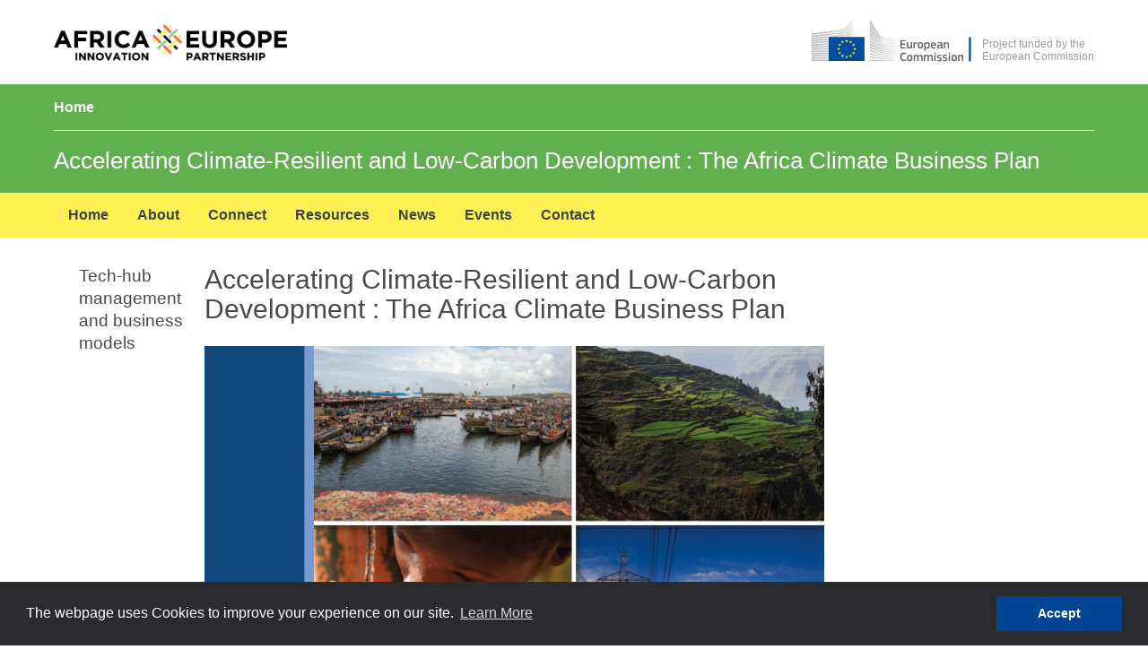

--- FILE ---
content_type: text/html; charset=utf-8
request_url: https://africaeurope-innovationpartnership.net/resources/accelerating-climate-resilient-and-low-carbon-development-africa-climate-business-plan
body_size: 9630
content:
<!DOCTYPE html>
<html lang="en" dir="ltr" prefix="og: http://ogp.me/ns#" class="no-js">
<head>
  <meta charset="utf-8">
  <script>
  window.dataLayer = window.dataLayer || [];function gtag(){dataLayer.push(arguments)};gtag("js", new Date());gtag("config", "UA-185643038-1", {"groups":"default","anonymize_ip":true});
  </script>
  <meta name="title" content="Accelerating Climate-Resilient and Low-Carbon Development : The Africa Climate Business Plan | Africa - Europe Innovation Partnership">
  <meta name="twitter:card" content="summary_large_image">
  <meta property="og:site_name" content="Africa - Europe Innovation Partnership">
  <link rel="canonical" href="/resources/accelerating-climate-resilient-and-low-carbon-development-africa-climate-business-plan">
  <meta name="twitter:description" content="The objective of this transport component of the broader Africa Climate Business Plan (ACBP) is to begin to mainstream climate benefits into the World Bank’s transport program for Sub-Saharan Africa, the better to assist African countries in bringing their climate change efforts to scale. It is a first step towards mainstreaming responses to the climate challenge into transport programs in Africa, and it represents the first time the Transport & ICT GP has produced a work plan for its investment and technical assistance operations that takes into account the content of countries’ Nationally Determined Contributions (NDCs) and attempts to align World Bank support to the goals stated therein.   The transport work plan under this Africa Climate Business Plan will consist of up to $3.2 billion in investments and technical assistance over the 2016-2020 period – including $2.8 billion in World Bank funds. Those investments will help to make progress on two strategic objectives: (1) improving the resilience of African transport infrastructure to climate change by defining four pillars of resilient transport; and (2) improving the carbon-efficiency of transport systems in Sub-Saharan Africa.   To access this report, please click on the link below.">
  <meta name="description" content="The objective of this transport component of the broader Africa Climate Business Plan (ACBP) is to begin to mainstream climate benefits into the World Bank’s transport program for Sub-Saharan Africa, the better to assist African countries in bringing their climate change efforts to scale. It is a first step towards mainstreaming responses to the climate challenge into transport programs in Africa, and it represents the first time the Transport & ICT GP has produced a work plan for its investment and technical assistance operations that takes into account the content of countries’ Nationally Determined Contributions (NDCs) and attempts to align World Bank support to the goals stated therein.   The transport work plan under this Africa Climate Business Plan will consist of up to $3.2 billion in investments and technical assistance over the 2016-2020 period – including $2.8 billion in World Bank funds. Those investments will help to make progress on two strategic objectives: (1) improving the resilience of African transport infrastructure to climate change by defining four pillars of resilient transport; and (2) improving the carbon-efficiency of transport systems in Sub-Saharan Africa.   To access this report, please click on the link below.">
  <meta name="twitter:site" content="@AfricaInco">
  <meta name="twitter:title" content="Accelerating Climate-Resilient and Low-Carbon Development : The Africa Climate Business Plan | Africa - Europe Innovation Partnership">
  <meta name="twitter:site:id" content="1145598200239333376">
  <meta name="twitter:creator:id" content="1145598200239333376">
  <meta name="twitter:creator" content="@AfricaInco">
  <meta property="og:title" content="Accelerating Climate-Resilient and Low-Carbon Development : The Africa Climate Business Plan | Africa - Europe Innovation Partnership">
  <link rel="image_src" href="/sites/default/files/styles/large/public/2021-08/Screenshot%202021-08-31%20at%2017.46.05.png?itok=kj3rEU6r">
  <meta name="twitter:dnt" content="on">
  <meta property="og:description" content="The objective of this transport component of the broader Africa Climate Business Plan (ACBP) is to begin to mainstream climate benefits into the World Bank’s transport program for Sub-Saharan Africa, the better to assist African countries in bringing their climate change efforts to scale. It is a first step towards mainstreaming responses to the climate challenge into transport programs in Africa, and it represents the first time the Transport & ICT GP has produced a work plan for its investment and technical assistance operations that takes into account the content of countries’ Nationally Determined Contributions (NDCs) and attempts to align World Bank support to the goals stated therein.   The transport work plan under this Africa Climate Business Plan will consist of up to $3.2 billion in investments and technical assistance over the 2016-2020 period – including $2.8 billion in World Bank funds. Those investments will help to make progress on two strategic objectives: (1) improving the resilience of African transport infrastructure to climate change by defining four pillars of resilient transport; and (2) improving the carbon-efficiency of transport systems in Sub-Saharan Africa.   To access this report, please click on the link below.">
  <meta name="twitter:url" content="https://africaeurope-innovationpartnership.net/resources/accelerating-climate-resilient-and-low-carbon-development-africa-climate-business-plan">
  <meta name="twitter:image:alt" content="Accelerating Climate-Resilient and Low-Carbon Development : The Africa Climate Business Plan | Africa - Europe Innovation Partnership">
  <meta name="twitter:image" content="https://africaeurope-innovationpartnership.net/sites/default/files/styles/large/public/2021-08/Screenshot%202021-08-31%20at%2017.46.05.png?itok=kj3rEU6r">
  <meta property="og:image" content="https://africaeurope-innovationpartnership.net/sites/default/files/styles/large/public/2021-08/Screenshot%202021-08-31%20at%2017.46.05.png?itok=kj3rEU6r">
  <meta name="MobileOptimized" content="width">
  <meta name="HandheldFriendly" content="true">
  <meta name="viewport" content="width=device-width, initial-scale=1.0">
  <link rel="shortcut icon" href="/themes/pb/favicon.ico" type="image/vnd.microsoft.icon">
  <link rel="alternate" hreflang="en" href="/resources/accelerating-climate-resilient-and-low-carbon-development-africa-climate-business-plan">
  <link rel="revision" href="/resources/accelerating-climate-resilient-and-low-carbon-development-africa-climate-business-plan">
  <title>Accelerating Climate-Resilient and Low-Carbon Development : The Africa Climate Business Plan | Africa - Europe Innovation Partnership</title>
  <meta name="msapplication-square70x70logo" content="/themes/pb/favicon/mstile-70x70.png">
  <meta name="msapplication-TileImage" content="/themes/pb/favicon/mstile-144x144.png">
  <meta name="msapplication-TileColor" content="#034ea1">
  <meta name="msapplication-square150x150logo" content="/themes/pb/favicon/mstile-150x150.png">
  <meta name="msapplication-wide310x150logo" content="/themes/pb/favicon/mstile-310x150.png">
  <link rel="apple-touch-icon" sizes="57x57" href="/themes/pb/favicon/apple-touch-icon-57x57.png">
  <meta name="msapplication-square310x310logo" content="/themes/pb/favicon/mstile-310x310.png">
  <link rel="icon" type="image/png" sizes="16x16" href="/themes/pb/favicon/favicon-16x16.png">
  <link rel="icon" type="image/png" sizes="96x96" href="/themes/pb/favicon/favicon-96x96.png">
  <link rel="apple-touch-icon" sizes="60x60" href="/themes/pb/favicon/apple-touch-icon-60x60.png">
  <link rel="apple-touch-icon" sizes="114x114" href="/themes/pb/favicon/apple-touch-icon-114x114.png">
  <link rel="apple-touch-icon" sizes="120x120" href="/themes/pb/favicon/apple-touch-icon-120x120.png">
  <link rel="apple-touch-icon" sizes="144x144" href="/themes/pb/favicon/apple-touch-icon-144x144.png">
  <link rel="icon" type="image/png" sizes="192x192" href="/themes/pb/favicon/android-chrome-192x192.png">
  <link rel="icon" type="image/png" sizes="32x32" href="/themes/pb/favicon/favicon-32x32.png">
  <link rel="apple-touch-icon" sizes="180x180" href="/themes/pb/favicon/apple-touch-icon-180x180.png">
  <link rel="apple-touch-icon" sizes="152x152" href="/themes/pb/favicon/apple-touch-icon-152x152.png">
  <link href="https://cdn1.fpfis.tech.ec.europa.eu/ecl/v1.9.0/ec-preset-website/styles/ecl-ec-preset-website.css" integrity="sha384-AUEV86b1nOT12AWKcG1hwTKb3dwEAlHK6K6Fr46I527ViMGrJG5BKHSTcjOltZMO sha512-BBURUX5N2B9+kWmKf2l0Jafhs4vzbitJuY+JHrsCwwz9Qo1/+768UVGx39l2Tozphbp8ut+Yey3QMmjUbZteXQ==" crossorigin="anonymous" rel="stylesheet">
  <link rel="stylesheet" href="/sites/default/files/css/css_VSrfXFHCWgzq5hLrSSCUIz_6zx_2Z_UlNZn5q6qm7lE.css?q1md6d" media="all">
  <link rel="stylesheet" href="/sites/default/files/css/css_wXC2rzOiISv0nrg3E5p0-Gui2cvhn3B9EXie83e4NTI.css?q1md6d" media="all">
  <script>
    document.documentElement.className = document.documentElement.className.replace("no-js","js");
  </script>
  <link rel="stylesheet" type="text/css" href="//cdnjs.cloudflare.com/ajax/libs/cookieconsent2/3.0.3/cookieconsent.min.css">
  <script src="//cdnjs.cloudflare.com/ajax/libs/cookieconsent2/3.0.3/cookieconsent.min.js"></script>
  <script>
  window.addEventListener("load", function(){
    window.cookieconsent.initialise({
      "palette": {
        "popup": {
          "background": "#2a2a2f"
        },
        "button": {
          "background": "#004494",
          "text": "#ffffff"
        }
      },
      "content": {
        "message": Drupal.t("The webpage uses Cookies to improve your experience on our site."),
        "dismiss": Drupal.t("Accept"),
        "link": Drupal.t("Learn More"),
        "href": "/node/46"
      }
    })});
  </script>
  <style>
  .st0{fill:#bbbdbf}.st1{fill:#034da1}.st2{fill:#fff100}.st3{enable-background:new}.st4{fill:#626366}
  </style>
  <style>
  .st0{fill:#bbbdbf}.st1{fill:#034da1}.st2{fill:#fff100}.st3{enable-background:new}.st4{fill:#626366}
  </style>
</head>
<body class="is-path-node is-page-node-type-content-library-item theme-pb">
  <a href="#main-content" class="skip-link visually-hidden visually-hidden--focusable">Skip to main content</a>
  <div class="dialog-off-canvas-main-canvas" data-off-canvas-main-canvas="">
    <header class="header" role="banner">
      <div class="header__top">
        <div class="header__top-inner">
          <div id="block-pb-branding" class="block block-system block-system-branding-block block-pb-branding">
            <div class="layout-center">
              <div class="header__name-and-logo">
                <a href="/" title="Home" rel="home" class="header__logo"><img src="/themes/pb/EU_AF_logo.png"></a>
                <div class="header__funded">
                  <a href="http://ec.europa.eu/" target="_blank"><svg class="header__svg" id="Layer_1" xmlns="http://www.w3.org/2000/svg" width="290" height="72" viewbox="0 0 290 72">
                  <g id="Page-1">
                    <g id="Version-2-menu" transform="translate(-131 -108)">
                      <g id="Site-header" transform="translate(131 108)">
                        <g id="logo-copy">
                          <g id="Group-20">
                            <g id="Group-18-Copy">
                              <path id="Fill-40" class="st0" d="M0 24.5s39.8-5.2 41-5.4c1.7-.3 3.3-.6 4.7-1 3.2-.9 6.2-2.2 8.8-4 2.5-1.7 4.9-4.2 7.2-6.9 1.5-1.7 3-4 4.5-6.2V0c-1.7 2.6-3.4 4.8-5.1 6.7-2.3 2.6-4.7 4.7-7.2 6.3s-5.4 2.9-8.5 3.7c-1.4.4-2.9.6-4.6.9-1.1.2-2.2.3-3.3.4C37 18 0 21.9 0 21.9v2.6z"></path>
                              <path id="Fill-41" class="st0" d="M53.4 17.8c-2.5 1.4-5.4 2.5-8.6 3.1-1.4.3-2.8.5-4.5.7l-3 .3c-.5 0-1.1.1-1.6.1-12.2 1.2-24.3 2.3-35.7 3.4V28c11.4-1.4 23.7-2.9 35.9-4.3.5-.1 1.1-.1 1.6-.2 1-.1 2-.2 3-.4 1.7-.2 3.3-.5 4.6-.8 3.3-.7 6.3-1.9 8.9-3.5 2.6-1.6 4.8-3.7 7.3-6.4 1.5-1.7 3.2-4 4.8-6.2v-1c-1.9 2.5-3.6 4.7-5.4 6.5-2.4 2.7-4.8 4.7-7.3 6.1"></path>
                              <path id="Fill-42" class="st0" d="M60.4 17.2c-2.4 2.2-5 4-7.5 5.3-2.5 1.2-5.3 2.1-8.6 2.6-1.4.2-2.8.4-4.5.6L0 28.9v2.6l35.3-3.8 4.6-.5c1.7-.2 3.2-.4 4.6-.7 3.4-.6 6.3-1.6 8.9-2.9 2.7-1.4 5.3-3.6 7.8-6 1.7-1.6 3.2-3.7 4.9-5.8v-.9c-2 2.5-3.8 4.5-5.7 6.3"></path>
                              <path id="Fill-43" class="st0" d="M50.8 30.6c-2.3 1.3-4 2.1-7.3 2.4-2 .2-4 .3-6 .4-1 0-1.9.1-2.9.2-6 .3-11.9.7-17.9 1.1L0 35.9v2.6l16.8-1.6c5.4-.5 11.7-1.1 17.9-1.6l4.5-.3c1.7-.1 3.2-.3 4.5-.5 3.4-.4 6.3-1.1 8.9-2.1 2.8-1 5.4-2.7 8-4.6 2.4-1.7 5.6-5.1 5.6-5.2v-.9c-2.1 2.1-3.4 3.3-5.7 4.8-2.9 2-7.6 3-9.7 4.1"></path>
                              <path id="Fill-44" class="st0" d="M51.6 35.6c-2.5.7-5.3 1.2-8.6 1.5-1.3.1-2.8.2-4.4.3l-4.4.2c-11 .5-22 1.1-34.1 1.7v2.6c11.6-.9 22.9-1.8 34.3-2.6l4.4-.3c1.7-.1 3.1-.2 4.5-.4 3.4-.4 6.3-1 8.8-1.8 2.8-.9 5.6-2.2 8.2-3.9 1.9-1.2 3.9-2.7 5.9-4.5-2.2 1.9-4.3 2.3-6.4 3.6-2.7 1.6-5.4 2.8-8.2 3.6"></path>
                              <path id="Fill-45" class="st0" d="M51.2 39.9c-2.5.6-5.3 1-8.6 1.2-1.3.1-2.7.2-4.4.2l-4.4.2c-11.1.4-22.3.9-33.8 1.4v2.6c11.4-.8 22.6-1.5 33.9-2.3l4.4-.3c1.7-.1 3.1-.2 4.4-.3 3.4-.3 6.2-.8 8.8-1.5 2.9-.8 5.7-1.9 8.4-3.3 2.1-1.1 4.1-2.4 6.2-4v-1.1c-2.3 1.7-4.5 3-6.7 4.1-2.6 1.4-5.4 2.4-8.2 3.1"></path>
                              <path id="Fill-46" class="st0" d="M50.8 44.1c-2.5.5-5.3.8-8.6.9-1.3.1-2.6.1-4.3.2L0 46.2v2.6L33.6 47l4.4-.2c1.7-.1 3.1-.2 4.4-.3 3.4-.3 6.1-.6 8.7-1.2 2.9-.6 5.8-1.5 8.5-2.7 2.2-.9 4.3-2 6.6-3.4v-1c-2.4 1.4-4.7 2.5-7 3.4-2.7 1.2-5.5 2-8.4 2.5"></path>
                              <path id="Fill-47" class="st0" d="M50.5 48.3c-4.7.6-9.4.7-14.1.8-1.1 0-2.1 0-3.2.1L0 49.8v2.6L33.3 51c1.1 0 2.1-.1 3.2-.1 4.7-.2 9.5-.4 14.2-1.1 3-.5 5.9-1.2 8.5-2.1 2.2-.7 4.5-1.7 6.8-2.9v-1c-2.4 1.1-4.9 2.1-7.2 2.8-2.5.7-5.3 1.4-8.3 1.7"></path>
                              <path id="Fill-48" class="st0" d="M50.3 52.6c-4.4.4-8.8.4-13.2.4h-4c-11 0-22 .1-33.1.2v2.6c10.6-.4 21.9-.7 33.2-1.1 1.3 0 2.7-.1 4-.1 4.3-.1 8.8-.2 13.2-.7 3.1-.3 5.9-.8 8.6-1.5 2.3-.6 4.7-1.4 7.2-2.3v-.9c-2.5.9-5 1.6-7.4 2.2-2.7.6-5.5 1-8.5 1.2"></path>
                              <path id="Fill-49" class="st0" d="M50.1 56.8c-1.8.1-3.8.1-6 .1h-2.5l-8.6-.1c-5.9 0-11.7-.1-17.2-.1L0 56.8v2.6l15.9-.4c5.5-.1 11.3-.3 17.1-.4l8.6-.1c2.4 0 5.5-.1 8.6-.3s5.9-.5 8.6-.9c2.4-.4 4.9-.9 7.4-1.5v-.9c-2.5.6-5.1 1.1-7.5 1.4-2.8.2-5.5.4-8.6.5"></path>
                              <path id="Fill-50" class="st0" d="M41.5 60.9l-8.6-.1c-10.9-.2-21.8-.4-32.9-.6v2.6c10.6-.1 21.8-.2 32.9-.3l8.6-.1c2.9 0 5.7-.1 8.6-.2 5.9-.2 11.1-.6 16.1-1.3V60c-4.9.5-10.2.8-16.1.9h-8.6"></path>
                              <path id="Fill-51" class="st0" d="M66.1 65.5L0 63.8v2.6h66.1v-.9z"></path>
                              <path id="Fill-52" class="st0" d="M60.2 22c-2.5 2-4.5 3.5-7.5 4.7-2.7 1.1-5.6 1.5-8.8 2-2.1.3-4.3.7-6.4.9-.9.1-1.7.1-2.6.2L0 32.3v2.6l34.9-3.4 4.5-.4c1.7-.2 3.2-.3 4.6-.6 3.4-.5 6.3-1.4 8.9-2.6 2.7-1.2 5.5-3.2 8-5.3 1.7-1.5 3.4-3.3 5.2-5.3v-.9c-2.2 2.2-4 4.1-5.9 5.6"></path>
                              <path id="Fill-53" class="st0" d="M94.2 0s11.9 18.9 14.1 22.4 4.7 6.2 13.5 8.1 12.6 2.7 12.6 2.7v.7s-5.6-1.2-12.8-2.8c-7.2-1.6-10.1-2.1-13.4-6.7-2.7-3.8-14-19.9-14-19.9V0z"></path>
                              <path id="Fill-54" class="st0" d="M94.2 21.6s10.8 11.3 14 14.6c3.3 3.5 7.6 4.7 13.5 5.8 5.6 1 12.7 2.2 12.7 2.2v.6s-6.7-1.1-12.7-2.1c-5.9-1-10.1-1.6-13.5-4.7-3-2.8-13.9-13-13.9-13l-.1-3.4z"></path>
                              <path id="Fill-55" class="st0" d="M94.2 26.8s10.3 9.6 14 12.8c3.4 3 6.1 3.9 13.5 5.3 7.4 1.3 12.7 2.1 12.7 2.1v.7s-6.7-1.1-12.7-2.1-9.9-1.3-13.5-4.3c-4.2-3.4-14-11.4-14-11.4v-3.1z"></path>
                              <path id="Fill-56" class="st0" d="M94.2 32.2s11.8 9.3 14 11c2.2 1.6 5.1 3.5 13.5 4.8 8.4 1.2 12.7 1.8 12.7 1.8v.7s-7.6-1.1-12.7-1.7c-5.1-.6-9-.9-13.5-3.9-4.4-2.9-14-9.7-14-9.7v-3z"></path>
                              <path id="Fill-57" class="st0" d="M94.2 37.4s11.8 7.9 14 9.1c2.2 1.2 4.9 3.3 13.5 4.4 8.6 1.1 12.7 1.6 12.7 1.6v.7s-7.1-.8-12.7-1.4c-5.6-.6-9.4-1.4-13.5-3.7s-14-8-14-8v-2.7z"></path>
                              <path id="Fill-58" class="st0" d="M94.2 42.7s10.4 5.7 14 7.4c3.9 2 7.3 2.9 13.5 3.7 6.1.7 12.7 1.4 12.7 1.4v.6s-6.1-.7-12.7-1.3c-6.5-.6-8.8-.9-13.5-3-4.2-1.9-14-6.4-14-6.4v-2.4z"></path>
                              <path id="Fill-59" class="st0" d="M94.2 48s8.2 3.5 14 5.8c5.7 2.3 10 2.5 13.5 2.8 1.5.2 12.6 1.3 12.6 1.3v.6s-6.6-.5-12.7-1.1c-6-.5-8.6-.8-13.5-2.4-4.9-1.6-14-4.8-14-4.8l.1-2.2z"></path>
                              <path id="Fill-60" class="st0" d="M94.2 53.4s8.3 2.6 14 4.1 10.9 2.1 13.5 2.3 12.7 1 12.7 1v.6s-5.7-.4-12.7-.9c-5.7-.4-10.2-.8-13.5-1.6-3.7-.8-14-3.3-14-3.3v-2.2z"></path>
                              <path id="Fill-61" class="st0" d="M94.2 58.7s6.8 1.2 14 2.4c5.4.9 12.7 1.5 13.5 1.5s12.7.9 12.7.9v.6s-7.6-.4-12.7-.7c-5.3-.3-10.5-.6-13.5-.9-6.7-.7-14-1.6-14-1.6v-2.2z"></path>
                              <path id="Fill-62" class="st0" d="M94.2 64.3s10.7.4 14 .5 26.2 1 26.2 1v.6H94.2v-2.1z"></path>
                              <path id="Fill-63" class="st0" d="M121.7 33.4c-9.7-2.1-11.9-5.6-13.5-7.8S94.3 5.4 94.3 5.4v4.1c.5.6 11 14.4 14 18.2 3.3 4.3 8.5 5.3 13.5 6.3 5 1.1 12.7 2.6 12.7 2.6V36c-.1 0-10.3-2-12.8-2.6"></path>
                              <path id="Fill-64" class="st0" d="M121.7 36.3c-8-1.6-11.2-4.1-13.5-7.1-2.3-3.1-13.9-18.3-13.9-18.3v3.8c.5.6 11.1 13.1 13.9 16.4 3.3 3.8 7.9 4.8 13.5 5.8s12.7 2.4 12.7 2.4v-.6s-8.1-1.5-12.7-2.4"></path>
                              <path id="Fill-65" class="st0" d="M121.7 39.2c-8.3-1.6-10-2.9-13.5-6.8-2.2-2.4-13.5-15.7-14-16.3v3.5s10.5 11.2 13.9 14.6c4.4 4.4 8.6 4.7 13.5 5.6 4.9.9 12.7 2.3 12.7 2.3v-.6c.1 0-9.3-1.6-12.6-2.3"></path>
                              <path id="Fill-66" class="st1" d="M85.4 27.6H27.5v38.7h57.9V27.6z"></path>
                              <path id="Fill-67" class="st2" d="M57.1 33.1h2l-1.6 1.3.6 2-1.6-1.2-1.6 1.2.6-2-1.6-1.3h2l.6-2 .6 2z"></path>
                              <path id="Fill-68" class="st2" d="M57.1 58.9h2l-1.6 1.2.6 1.9-1.6-1.2-1.6 1.2.6-1.9-1.6-1.2h2l.6-1.9.6 1.9z"></path>
                              <path id="Fill-69" class="st2" d="M63.5 57.2h2l-1.6 1.2.6 1.9-1.6-1.2-1.6 1.2.6-1.9-1.6-1.2h2l.6-1.9.6 1.9z"></path>
                              <path id="Fill-70" class="st2" d="M63.5 34.8h2L63.9 36l.6 1.9-1.6-1.2-1.6 1.3.7-2-1.6-1.2h2l.6-1.9.5 1.9z"></path>
                              <path id="Fill-71" class="st2" d="M68.3 39.6h2l-1.6 1.2.6 1.9-1.6-1.2-1.6 1.2.6-1.9-1.6-1.2h2l.6-1.9.6 1.9z"></path>
                              <path id="Fill-72" class="st2" d="M68.3 52.6h2l-1.6 1.2.6 1.9-1.6-1.2-1.6 1.2.6-1.9-1.6-1.2h2l.6-1.9.6 1.9z"></path>
                              <path id="Fill-73" class="st2" d="M70.1 46h2l-1.6 1.2.6 1.9-1.6-1.2-1.6 1.2.6-1.9-1.7-1.2h2l.6-1.9.7 1.9z"></path>
                              <path id="Fill-74" class="st2" d="M50.5 34.8h2L50.9 36l.6 1.9-1.5-1.1-1.7 1.2.6-1.9-1.6-1.2h2L50 33l.5 1.8z"></path>
                              <path id="Fill-75" class="st2" d="M45.9 39.6h2l-1.6 1.2.6 1.9-1.6-1.2-1.6 1.2.6-1.9-1.6-1.2h2l.6-1.9.6 1.9z"></path>
                              <path id="Fill-76" class="st2" d="M44.2 46h2l-1.6 1.2.6 1.9-1.6-1.2-1.6 1.2.6-1.9L41 46h2l.6-1.9.6 1.9z"></path>
                              <path id="Fill-77" class="st2" d="M45.9 52.6h2l-1.6 1.2.6 1.9-1.6-1.2-1.6 1.2.6-1.9-1.6-1.2h2l.6-1.9.6 1.9z"></path>
                              <path id="Fill-78" class="st2" d="M50.6 57.3h2L51 58.5l.6 1.9-1.6-1.2-1.6 1.2.6-1.9-1.6-1.2h2l.6-1.9.6 1.9z"></path>
                            </g>
                          </g>
                        </g>
                      </g>
                    </g>
                  </g>
                  <g class="st3">
                    <path class="st4" d="M143.4 33.1c0-.3.1-.4.4-.4h7.4c.3 0 .4.1.4.4v1.2c0 .2-.1.4-.4.4h-5.5v3.5h4.9c.3 0 .4.1.4.4v1.2c0 .2-.1.4-.4.4h-4.9v4h5.6c.2 0 .4.1.4.4v1.2c0 .2-.1.4-.4.4h-7.5c-.3 0-.4-.1-.4-.4V33.1zm18.4 13h-1.4c-.1 0-.2 0-.3-.1-.1-.1-.1-.2-.1-.3V45c-.2.1-.4.3-.7.4s-.5.3-.8.4l-.9.3c-.3.1-.6.1-.9.1-.7 0-1.2-.1-1.6-.3-.4-.2-.7-.4-.9-.8-.2-.3-.3-.7-.4-1.2-.1-.5-.1-.9-.1-1.5v-5.9c0-.3.1-.4.4-.4h1.5c.2 0 .4.1.4.4v5.6c0 .3 0 .6.1.8 0 .2.1.4.2.6.1.2.3.3.4.4s.4.1.7.1c.2 0 .4 0 .7-.1.3-.1.5-.2.8-.3.3-.1.5-.2.7-.3s.4-.2.5-.3v-6.7c0-.1 0-.2.1-.3s.2-.1.3-.1h1.4c.3 0 .4.1.4.4v9.1c-.1.5-.2.7-.5.7zm5.1-.4c0 .3-.1.4-.4.4H165c-.3 0-.4-.1-.4-.4v-9.1c0-.3.1-.4.4-.4h1.4c.3 0 .4.1.4.4v.9c.1-.1.3-.3.6-.4.2-.2.5-.3.8-.4s.6-.2.8-.4c.3-.1.5-.2.8-.2h.3c.1 0 .1.1.2.3l.1 1.3v.3c0 .1-.1.1-.4.2-.3.1-.6.1-.9.2s-.6.2-.9.2c-.3.1-.6.2-.8.3-.3.1-.5.2-.6.2v6.6zm13.3-4.7c0 .6 0 1.2-.1 1.8s-.3 1.2-.6 1.7-.7.9-1.3 1.3c-.6.3-1.4.5-2.4.5s-1.8-.2-2.4-.5c-.6-.3-1-.7-1.3-1.3-.3-.5-.5-1.1-.5-1.7-.1-.6-.1-1.2-.1-1.8 0-.5 0-1 .1-1.6.1-.6.3-1.1.6-1.6s.7-.9 1.3-1.3c.6-.3 1.3-.5 2.3-.5 1 0 1.8.1 2.3.4.6.3 1 .7 1.3 1.2.3.5.5 1 .6 1.6.1.6.2 1.2.2 1.8zm-2.3.1c0-.5 0-1-.1-1.4-.1-.4-.2-.7-.3-1-.2-.3-.4-.5-.7-.6-.3-.1-.6-.2-1.1-.2-.4 0-.8.1-1 .2s-.5.3-.6.6c-.2.3-.3.6-.3 1-.1.4-.1.9-.1 1.4 0 .5 0 1 .1 1.4.1.4.2.7.3 1s.4.5.6.6.6.2 1 .2c.5 0 .8-.1 1.1-.2.3-.1.5-.3.7-.6.2-.3.3-.6.3-1 .1-.4.1-.8.1-1.4zm12.9 0c0 .8-.1 1.5-.2 2.2-.1.6-.3 1.2-.6 1.6-.3.4-.7.8-1.2 1-.5.2-1.2.3-2 .3-.3 0-.7 0-1.2-.1-.4-.1-.9-.2-1.4-.3v3.5c0 .1 0 .2-.1.3s-.2.1-.3.1h-1.4c-.2 0-.3 0-.3-.1s-.1-.2-.1-.3V36.6c0-.3.1-.4.4-.4h1.4c.1 0 .2 0 .3.1s.1.2.1.3v.6h.1c.2-.1.4-.2.6-.4.2-.1.5-.3.8-.4l.9-.3c.3-.1.6-.1.9-.1.7 0 1.2.1 1.6.4.4.2.8.6 1 1 .2.4.4 1 .5 1.6.2.6.2 1.3.2 2.1zm-2.3 0c0-.6 0-1.2-.1-1.5s-.2-.7-.3-.9c-.1-.2-.3-.4-.5-.4-.2-.1-.4-.1-.7-.1-.2 0-.4 0-.7.1-.3.1-.5.1-.8.2-.2.1-.5.2-.7.3l-.6.3v5c.5.1.9.2 1.2.3s.7.1 1.1.1c.4 0 .7-.1.9-.2.2-.1.4-.3.6-.5.2-.3.3-.6.3-1 .3-.6.3-1.1.3-1.7zm6.2.6c0 .5.1.9.2 1.3.1.3.3.6.5.8.2.2.4.3.7.4.3.1.6.1 1.1.1.4 0 .8 0 1.3-.1s.9-.1 1.3-.1h.4c.1 0 .1.1.2.3l.1.7v.4c0 .1-.1.2-.3.3-.2.1-.4.2-.7.2s-.5.1-.8.2-.6.1-.9.1h-.8c-1 0-1.7-.1-2.3-.4-.6-.3-1-.7-1.3-1.1-.3-.5-.5-1-.6-1.6-.1-.6-.2-1.2-.2-1.9 0-.5 0-1 .1-1.6.1-.6.3-1.2.6-1.7s.7-1 1.3-1.3c.6-.4 1.3-.5 2.3-.5.9 0 1.6.1 2.2.4.6.3 1 .6 1.3 1 .3.4.5.9.6 1.4s.2 1.1.2 1.6c0 .4 0 .7-.2.9s-.4.3-.8.3h-5.5zm2-3.9c-.4 0-.7.1-.9.2-.2.1-.4.3-.6.5-.2.2-.3.5-.3.8-.1.3-.1.6-.1 1h4c0-.3 0-.6-.1-.9s-.2-.5-.3-.8-.3-.4-.6-.5c-.4-.2-.7-.3-1.1-.3zm12.3 7.1c-.5.4-1.1.7-1.7.9-.6.2-1.3.4-2 .4-.5 0-1-.1-1.3-.2-.4-.1-.6-.3-.8-.6-.2-.2-.4-.5-.4-.9-.1-.3-.1-.7-.1-1.2 0-1.2.3-2 .9-2.6.6-.5 1.6-.8 2.8-.8h2.6v-.5c0-.3 0-.5-.1-.8-.1-.2-.2-.4-.3-.5l-.6-.3c-.3-.1-.6-.1-1-.1h-1.3c-.2 0-.5 0-.7.1-.2 0-.5 0-.7.1h-.4c-.1 0-.1-.1-.2-.3l-.2-.7v-.3c.1-.1.2-.2.4-.3.2-.1.5-.1.8-.2.3-.1.6-.1.9-.1s.6-.1.9-.1h.8c.9 0 1.6.1 2.1.3.5.2.9.4 1.2.7s.4.7.5 1.2c.1.5.1 1 .1 1.5V44c0 .1.1.2.1.3s.1.1.2.1.2 0 .4.1c.1 0 .2 0 .3.1.1 0 .1.1.1.2v.8c0 .2-.2.4-.5.4-.2 0-.3 0-.5.1h-.5c-.5 0-.8-.1-1.1-.3-.4-.1-.6-.4-.7-.9zm-.1-3.3h-2.4c-.5 0-.9.1-1.2.4-.3.2-.4.7-.4 1.3 0 .4.1.7.3.9s.5.3 1 .3c.2 0 .4 0 .7-.1.3-.1.5-.1.8-.2.3-.1.5-.2.7-.3.2-.1.5-.2.6-.3v-2zm13.2 4.4c-.1.1-.2.1-.3.1h-1.5c-.3 0-.4-.1-.4-.4v-5.6c0-.6-.1-1.1-.3-1.4-.2-.4-.6-.5-1.2-.5-.2 0-.4 0-.7.1-.3.1-.5.2-.8.3s-.5.2-.7.3c-.2.1-.4.2-.5.3v6.7c0 .3-.1.4-.4.4h-1.4c-.3 0-.4-.1-.4-.4v-9.1c0-.3.1-.4.4-.4h1.4c.3 0 .4.1.4.4v.6c.2-.1.4-.3.7-.4s.5-.3.8-.4l.9-.3c.3-.1.6-.1.9-.1.7 0 1.2.1 1.6.3.4.2.7.5.9.8.2.3.3.8.4 1.2.1.5.1.9.1 1.5v5.8c.1 0 .1.1.1.2z"></path>
                  </g>
                  <g class="st3">
                    <path class="st4" d="M143.2 59.8c0-.9.1-1.7.2-2.5s.4-1.6.8-2.2c.4-.6.9-1.2 1.6-1.6s1.6-.6 2.8-.6h.8c.3 0 .6.1 1 .1.3 0 .7.1 1 .2l.9.3c.2.1.3.1.3.2s.1.2.1.4l-.2.8c0 .1-.1.2-.1.3-.1.1-.2.1-.4 0-.5-.1-1-.1-1.6-.2-.6-.1-1.1-.1-1.6-.1-.7 0-1.2.1-1.6.4-.4.3-.7.6-1 1-.2.4-.4 1-.4 1.5s-.1 1.2-.1 1.9 0 1.3.1 1.8c.1.6.2 1.1.5 1.5.2.4.5.8 1 1 .4.2.9.4 1.6.4.6 0 1.1 0 1.6-.1s1-.1 1.6-.2h.4c.1.1.1.1.2.3l.2.8c.1.3 0 .5-.3.6-.2.1-.5.2-.9.3-.3.1-.7.1-1 .2-.3.1-.7.1-1 .1h-.9c-1.1 0-2-.2-2.7-.6-.7-.4-1.3-.9-1.6-1.5-.4-.6-.7-1.3-.8-2.1-.4-.7-.5-1.5-.5-2.4zm19.7 1.5c0 .6 0 1.2-.1 1.8-.1.6-.3 1.2-.6 1.7s-.7.9-1.3 1.3c-.6.3-1.4.5-2.4.5s-1.8-.2-2.4-.5-1-.7-1.3-1.3c-.3-.5-.5-1.1-.5-1.7-.1-.6-.1-1.2-.1-1.8 0-.5 0-1 .1-1.6s.3-1.1.6-1.6.7-.9 1.3-1.3c.6-.3 1.3-.5 2.3-.5 1 0 1.8.1 2.3.4.6.3 1 .7 1.3 1.2.3.5.5 1 .6 1.6.1.6.2 1.2.2 1.8zm-2.3.1c0-.5 0-1-.1-1.4s-.2-.7-.3-1c-.2-.3-.4-.5-.7-.6-.3-.1-.6-.2-1.1-.2-.4 0-.8.1-1 .2s-.5.3-.6.6c-.2.3-.3.6-.3 1-.1.4-.1.9-.1 1.4 0 .5 0 1 .1 1.4.1.4.2.7.3 1 .1.3.4.5.6.6s.6.2 1 .2c.5 0 .8-.1 1.1-.2.3-.1.5-.3.7-.6.2-.3.3-.6.3-1s.1-.8.1-1.4zm18.6 4.9c0 .1-.1.1-.3.1h-1.4c-.3 0-.4-.1-.4-.4v-5.7c0-.7-.1-1.3-.3-1.5-.2-.3-.6-.4-1.1-.4-.2 0-.4 0-.6.1-.2.1-.5.1-.7.2-.2.1-.5.2-.7.3l-.6.3V66c0 .1 0 .2-.1.3-.1.1-.2.1-.3.1h-1.5c-.2 0-.3-.1-.3-.4v-5.8c0-.6-.1-1.1-.3-1.4-.2-.3-.5-.4-1-.4-.2 0-.4 0-.6.1s-.4.1-.7.2c-.2.1-.5.2-.7.3l-.6.3V66c0 .3-.1.4-.4.4h-1.4c-.2 0-.4-.1-.4-.4v-9.1c0-.3.1-.4.4-.4h1.4c.3 0 .4.1.4.4v.6c.2-.1.4-.3.6-.4s.5-.3.7-.4.5-.2.8-.3c.3-.1.5-.1.8-.1.6 0 1.1.1 1.6.3s.9.6 1.2 1.1c.5-.4 1.1-.7 1.7-1 .6-.3 1.2-.4 1.9-.4s1.2.1 1.6.3c.4.2.7.5.9.8.2.3.3.7.4 1.2.1.5.1.9.1 1.4v6c-.1.1-.1.2-.1.3zm16.5 0c0 .1-.1.1-.3.1H194c-.3 0-.4-.1-.4-.4v-5.7c0-.7-.1-1.3-.3-1.5-.2-.3-.6-.4-1.1-.4-.2 0-.4 0-.6.1-.2.1-.5.1-.7.2-.2.1-.5.2-.7.3l-.6.3V66c0 .1 0 .2-.1.3-.1.1-.2.1-.3.1h-1.5c-.2 0-.3-.1-.3-.4v-5.8c0-.6-.1-1.1-.3-1.4-.2-.3-.5-.4-1-.4-.2 0-.4 0-.6.1s-.4.1-.7.2-.5.2-.7.3l-.6.3V66c0 .3-.1.4-.4.4h-1.4c-.2 0-.4-.1-.4-.4v-9.1c0-.3.1-.4.4-.4h1.4c.3 0 .4.1.4.4v.6c.2-.1.4-.3.6-.4s.5-.3.7-.4c.3-.1.5-.2.8-.3.3-.1.5-.1.8-.1.6 0 1.1.1 1.6.3.5.2.9.6 1.2 1.1.5-.4 1.1-.7 1.7-1 .6-.3 1.2-.4 1.9-.4s1.2.1 1.6.3c.4.2.7.5.9.8.2.3.3.7.4 1.2.1.5.1.9.1 1.4v6c0 .1-.1.2-.1.3zm4.8-12.4v.5c0 .1-.1.3-.2.4-.1.1-.2.2-.4.3-.2.1-.4.1-.6.1-.3 0-.5 0-.6-.1-.2-.1-.3-.2-.4-.3-.1-.1-.1-.2-.2-.4V54c0-.3.1-.6.2-.8.2-.2.5-.3 1-.3s.8.1 1 .3c.1.1.2.4.2.7zm-.1 12.1c0 .1 0 .2-.1.3 0 .1-.1.1-.3.1h-1.4c-.3 0-.4-.1-.4-.4v-9.1c0-.3.1-.4.4-.4h1.4c.1 0 .2 0 .3.1 0 .1.1.2.1.3V66zm9.8-2.6c0 .6-.1 1.1-.3 1.5-.2.4-.5.7-.9 1-.4.2-.8.4-1.3.5s-1 .2-1.5.2-1.1 0-1.6-.1c-.6-.1-1.1-.2-1.5-.3-.2-.1-.3-.2-.4-.3-.1-.1-.1-.2 0-.4l.1-.7c0-.2.1-.3.2-.3h.4c.2 0 .5.1.7.1.3 0 .5 0 .8.1.3 0 .5 0 .7.1h.6c.6 0 1.1-.1 1.4-.3.3-.2.4-.5.4-.9 0-.2 0-.4-.1-.6s-.1-.3-.3-.4-.3-.2-.5-.2c-.2-.1-.5-.1-.8-.2-.5-.1-1-.2-1.4-.3-.4-.1-.8-.3-1.2-.5-.3-.2-.6-.5-.8-.8-.2-.3-.3-.8-.3-1.3 0-1 .3-1.7 1-2.3.7-.5 1.6-.8 2.7-.8h.7c.3 0 .5 0 .8.1.3 0 .5.1.8.1s.5.1.7.2c.3.1.5.3.4.6l-.2.7c0 .1-.1.2-.2.3h-.4c-.4-.1-.9-.1-1.4-.2-.5 0-.9-.1-1.3-.1-.6 0-1.1.1-1.3.3-.2.2-.3.5-.3.9s.1.6.4.8c.3.1.7.2 1.3.3.5.1.9.2 1.4.3s.8.3 1.2.5c.3.2.6.5.8.9.4.4.5.9.5 1.5zm9.2 0c0 .6-.1 1.1-.3 1.5-.2.4-.5.7-.9 1-.4.2-.8.4-1.3.5s-1 .2-1.5.2-1.1 0-1.6-.1c-.6-.1-1.1-.2-1.5-.3-.2-.1-.3-.2-.4-.3-.1-.1-.1-.2 0-.4l.1-.7c0-.2.1-.3.2-.3h.4c.2 0 .5.1.7.1.3 0 .5 0 .8.1.3 0 .5 0 .7.1h.6c.6 0 1.1-.1 1.4-.3.3-.2.4-.5.4-.9 0-.2 0-.4-.1-.6s-.1-.3-.3-.4-.3-.2-.5-.2c-.2-.1-.5-.1-.8-.2-.5-.1-1-.2-1.4-.3-.4-.1-.8-.3-1.2-.5-.3-.2-.6-.5-.8-.8-.2-.3-.3-.8-.3-1.3 0-1 .3-1.7 1-2.3.7-.5 1.6-.8 2.7-.8h.7c.3 0 .5 0 .8.1.3 0 .5.1.8.1s.5.1.7.2c.3.1.5.3.4.6l-.2.7c0 .1-.1.2-.2.3h-.4c-.4-.1-.9-.1-1.4-.2-.5 0-.9-.1-1.3-.1-.6 0-1.1.1-1.3.3-.2.2-.3.5-.3.9s.1.6.4.8c.3.1.7.2 1.3.3.5.1.9.2 1.4.3s.8.3 1.2.5c.3.2.6.5.8.9.4.4.5.9.5 1.5zm4.5-9.5v.5c0 .1-.1.3-.2.4-.1.1-.2.2-.4.3-.2.1-.4.1-.6.1-.3 0-.5 0-.6-.1-.2-.1-.3-.2-.4-.3-.1-.1-.1-.2-.2-.4V54c0-.3.1-.6.2-.8.2-.2.5-.3 1-.3s.8.1 1 .3c.1.1.2.4.2.7zm-.1 12.1c0 .1 0 .2-.1.3 0 .1-.1.1-.3.1H222c-.3 0-.4-.1-.4-.4v-9.1c0-.3.1-.4.4-.4h1.4c.1 0 .2 0 .3.1 0 .1.1.2.1.3V66zm11-4.7c0 .6 0 1.2-.1 1.8-.1.6-.3 1.2-.6 1.7s-.7.9-1.3 1.3c-.6.3-1.4.5-2.4.5s-1.8-.2-2.4-.5-1-.7-1.3-1.3c-.3-.5-.5-1.1-.5-1.7-.1-.6-.1-1.2-.1-1.8 0-.5 0-1 .1-1.6s.3-1.1.6-1.6.7-.9 1.3-1.3c.6-.3 1.3-.5 2.3-.5 1 0 1.8.1 2.3.4.6.3 1 .7 1.3 1.2.3.5.5 1 .6 1.6.1.6.2 1.2.2 1.8zm-2.3.1c0-.5 0-1-.1-1.4s-.2-.7-.3-1c-.2-.3-.4-.5-.7-.6-.3-.1-.6-.2-1.1-.2-.4 0-.8.1-1 .2s-.5.3-.6.6c-.2.3-.3.6-.3 1-.1.4-.1.9-.1 1.4 0 .5 0 1 .1 1.4.1.4.2.7.3 1 .1.3.4.5.6.6s.6.2 1 .2c.5 0 .8-.1 1.1-.2.3-.1.5-.3.7-.6.2-.3.3-.6.3-1s.1-.8.1-1.4zm12.7 4.9c-.1.1-.2.1-.3.1h-1.5c-.3 0-.4-.1-.4-.4v-5.6c0-.6-.1-1.1-.3-1.4-.2-.4-.6-.5-1.2-.5-.2 0-.4 0-.7.1-.3.1-.5.2-.8.3s-.5.2-.7.3c-.2.1-.4.2-.5.3V66c0 .3-.1.4-.4.4H237c-.3 0-.4-.1-.4-.4v-9.1c0-.3.1-.4.4-.4h1.4c.3 0 .4.1.4.4v.6c.2-.1.4-.3.7-.4s.5-.3.8-.4l.9-.3c.3-.1.6-.1.9-.1.7 0 1.2.1 1.6.3.4.2.7.5.9.8.2.3.3.8.4 1.2.1.5.1.9.1 1.5V66c.2.1.1.2.1.3z"></path>
                  </g>
                  <path class="st1" d="M254.2 28h3.3v38.7h-3.3z"></path></svg></a> <span class="header__sitename-small">Project funded by the<br>
                  European Commission</span>
                </div>
              </div>
            </div>
            <div class="header__top-texts">
              <div class="layout-center">
                <div class="header__breadcrumb">
                  <a href="/" title="Home" rel="home" class="header__link">Home</a>
                </div>
                <div class="header__text">
                  <div class="header__site-slogan">
                    Accelerating Climate-Resilient and Low-Carbon Development : The Africa Climate Business Plan
                  </div>
                </div>
              </div>
            </div>
          </div>
        </div>
      </div>
      <div class="header__bottom">
        <div class="layout-center">
          <div class="header__bottom-inner">
            <nav role="navigation" aria-labelledby="block-mainnavigation-menu" id="block-mainnavigation" class="block block-menu navigation menu--main">
              <h2 class="visually-hidden" id="block-mainnavigation-menu">Main navigation</h2>
              <ul class="menu-desktop" data-drupal-selector="menu-main">
                <li class="menu-desktop__item">
                  <a href="/" class="menu-desktop__link" data-drupal-link-system-path="<front>">Home</a>
                </li>
                <li class="menu-desktop__item">
                  <a href="/about" class="menu-desktop__link" data-drupal-link-system-path="node/10">About</a>
                </li>
                <li class="menu-desktop__item">
                  <a href="/connect" class="menu-desktop__link" data-drupal-link-system-path="node/22">Connect</a>
                </li>
                <li class="menu-desktop__item">
                  <a href="/resources" class="menu-desktop__link" data-drupal-link-system-path="resources">Resources</a>
                </li>
                <li class="menu-desktop__item">
                  <a href="/news" class="menu-desktop__link" data-drupal-link-system-path="news">News</a>
                </li>
                <li class="menu-desktop__item">
                  <a href="/events-calendar" class="menu-desktop__link" data-drupal-link-system-path="events-calendar">Events</a>
                </li>
                <li class="menu-desktop__item">
                  <a href="/contact" class="menu-desktop__link" data-drupal-link-system-path="webform/contact">Contact</a>
                </li>
              </ul>
            </nav>
            <div class="js-menu-trigger hamburger__container">
              <span class="hamburger__title main-menu__heading">Menu</span> 
            </div>
          </div>
        </div>
      </div>
    </header>
    <main class="content" role="main">
      <div class="layout-center layout-center--visible">
        <a href="#skip-link" class="visually-hidden visually-hidden--focusable" id="main-content">Back to top</a>
        <article class="library library--full" role="article">
          <div class="library__top">
            Tech-hub management and business models
          </div>
          <div class="library__middle">
            <h2 class="library__title title">Accelerating Climate-Resilient and Low-Carbon Development : The Africa Climate Business Plan</h2>
            <div class="library__image">
              <div class="field field--name-field-image field--type-image field--label-visually_hidden">
                <div class="field__label visually-hidden">
                  Image
                </div>
                <div class="field__item"><img src="/sites/default/files/styles/desktop/public/2021-08/Screenshot%202021-08-31%20at%2017.46.05.png?itok=ttgcsh0U" width="788" height="493" alt="sdfd" class="image-style-desktop"></div>
              </div>
            </div>
            <div class="library__body text text--no-margin">
              <div class="clearfix text-formatted field field--name-body field--type-text-with-summary field--label-hidden field__item">
                <p>The objective of this transport component of the broader Africa Climate Business Plan (ACBP) is to begin to mainstream climate benefits into the World Bank’s transport program for Sub-Saharan Africa, the better to assist African countries in bringing their climate change efforts to scale. It is a first step towards mainstreaming responses to the climate challenge into transport programs in Africa, and it represents the first time the Transport & ICT GP has produced a work plan for its investment and technical assistance operations that takes into account the content of countries’ Nationally Determined Contributions (NDCs) and attempts to align World Bank support to the goals stated therein.</p>
                <p> </p>
                <p>The transport work plan under this Africa Climate Business Plan will consist of up to $3.2 billion in investments and technical assistance over the 2016-2020 period – including $2.8 billion in World Bank funds. Those investments will help to make progress on two strategic objectives: (1) improving the resilience of African transport infrastructure to climate change by defining four pillars of resilient transport; and (2) improving the carbon-efficiency of transport systems in Sub-Saharan Africa.</p>
                <p> </p>
                <p>To access this report, please click on the link below.</p>
              </div>
            </div>
            <div class="text text--small text--no-margin"></div>
            <div class="library__links">
              
              <div class="field field--name-field-source field--type-entity-reference-revisions field--label-visually_hidden">
                <div class="field__label visually-hidden">
                  Source
                </div>
                <div class="field__item">
                  <div class="paragraph paragraph--type--optional-url paragraph--view-mode--default"></div>
                </div>
              </div>
            </div>
            <div class="library__social-media">
              <span class="library__share-this text text--small text--no-margin">Share this</span>
              <div class="social-links__item">
                
              </div>
              <div class="social-links__item">
                
              </div>
              <div class="social-links__item">
                
              </div>
            </div>
          </div>
        </article>
      </div>
    </main>
    <div class="js-menu-container menu__outer-wrapper">
      <a href="/" title="Home" rel="home" class="menu__logo js-site-logo"><img src="/themes/pb/EU_AF_logo.png"></a>
      <div class="menu__hamburger">
        <div class="js-menu-trigger hamburger__container">
          <span class="hamburger__title main-menu__heading">Menu</span> 
        </div>
      </div>
      <div class="menu__wrapper layout-center">
        <div class="menu__wrapper-inner menu__wrapper-inner--annonymous">
          <div class="menu__main-wrapper">
            <nav role="navigation" aria-labelledby="block-pb-main-menu-menu" id="block-pb-main-menu" class="block block-menu navigation menu--main">
              <h2 class="visually-hidden" id="block-pb-main-menu-menu">Main navigation</h2>
              <div class="menu">
                <ul class="menu__menu main-menu__menu--level-0">
                  <li class="menu__item menu__item--level-0 js-menu-item">
                    <a href="/" class="menu__link menu__link--level-0" data-drupal-link-system-path="<front>">Home</a>
                  </li>
                  <li class="menu__item menu__item--level-0 js-menu-item">
                    <a href="/about" class="menu__link menu__link--level-0" data-drupal-link-system-path="node/10">About</a>
                  </li>
                  <li class="menu__item menu__item--level-0 js-menu-item">
                    <a href="/connect" class="menu__link menu__link--level-0" data-drupal-link-system-path="node/22">Connect</a>
                  </li>
                  <li class="menu__item menu__item--level-0 js-menu-item">
                    <a href="/resources" class="menu__link menu__link--level-0" data-drupal-link-system-path="resources">Resources</a>
                  </li>
                  <li class="menu__item menu__item--level-0 js-menu-item">
                    <a href="/news" class="menu__link menu__link--level-0" data-drupal-link-system-path="news">News</a>
                  </li>
                  <li class="menu__item menu__item--level-0 js-menu-item">
                    <a href="/events-calendar" class="menu__link menu__link--level-0" data-drupal-link-system-path="events-calendar">Events</a>
                  </li>
                  <li class="menu__item menu__item--level-0 js-menu-item">
                    <a href="/contact" class="menu__link menu__link--level-0" data-drupal-link-system-path="webform/contact">Contact</a>
                  </li>
                </ul>
              </div>
            </nav>
          </div>
          <div class="menu__secondary-wrapper"></div>
        </div>
      </div>
    </div>
    <div class="footer-above"></div>
    <div class="footer-top">
      <div id="block-cofinancedby" class="block block-simple-block block-simple-blockfinanced block-cofinancedby whatis whatis--dark">
        <div class="layout-center">
          <div class="whatis__container">
            <div class="whatis__left">
              <a href="http://ec.europa.eu/" target="_blank"><svg class="whatis__svg" id="Layer_1" xmlns="http://www.w3.org/2000/svg" width="290" height="72" viewbox="0 0 290 72">
              <g id="Page-1">
                <g id="Version-2-menu" transform="translate(-131 -108)">
                  <g id="Site-header" transform="translate(131 108)">
                    <g id="logo-copy">
                      <g id="Group-20">
                        <g id="Group-18-Copy">
                          <path id="Fill-40" class="st0" d="M0 24.5s39.8-5.2 41-5.4c1.7-.3 3.3-.6 4.7-1 3.2-.9 6.2-2.2 8.8-4 2.5-1.7 4.9-4.2 7.2-6.9 1.5-1.7 3-4 4.5-6.2V0c-1.7 2.6-3.4 4.8-5.1 6.7-2.3 2.6-4.7 4.7-7.2 6.3s-5.4 2.9-8.5 3.7c-1.4.4-2.9.6-4.6.9-1.1.2-2.2.3-3.3.4C37 18 0 21.9 0 21.9v2.6z"></path>
                          <path id="Fill-41" class="st0" d="M53.4 17.8c-2.5 1.4-5.4 2.5-8.6 3.1-1.4.3-2.8.5-4.5.7l-3 .3c-.5 0-1.1.1-1.6.1-12.2 1.2-24.3 2.3-35.7 3.4V28c11.4-1.4 23.7-2.9 35.9-4.3.5-.1 1.1-.1 1.6-.2 1-.1 2-.2 3-.4 1.7-.2 3.3-.5 4.6-.8 3.3-.7 6.3-1.9 8.9-3.5 2.6-1.6 4.8-3.7 7.3-6.4 1.5-1.7 3.2-4 4.8-6.2v-1c-1.9 2.5-3.6 4.7-5.4 6.5-2.4 2.7-4.8 4.7-7.3 6.1"></path>
                          <path id="Fill-42" class="st0" d="M60.4 17.2c-2.4 2.2-5 4-7.5 5.3-2.5 1.2-5.3 2.1-8.6 2.6-1.4.2-2.8.4-4.5.6L0 28.9v2.6l35.3-3.8 4.6-.5c1.7-.2 3.2-.4 4.6-.7 3.4-.6 6.3-1.6 8.9-2.9 2.7-1.4 5.3-3.6 7.8-6 1.7-1.6 3.2-3.7 4.9-5.8v-.9c-2 2.5-3.8 4.5-5.7 6.3"></path>
                          <path id="Fill-43" class="st0" d="M50.8 30.6c-2.3 1.3-4 2.1-7.3 2.4-2 .2-4 .3-6 .4-1 0-1.9.1-2.9.2-6 .3-11.9.7-17.9 1.1L0 35.9v2.6l16.8-1.6c5.4-.5 11.7-1.1 17.9-1.6l4.5-.3c1.7-.1 3.2-.3 4.5-.5 3.4-.4 6.3-1.1 8.9-2.1 2.8-1 5.4-2.7 8-4.6 2.4-1.7 5.6-5.1 5.6-5.2v-.9c-2.1 2.1-3.4 3.3-5.7 4.8-2.9 2-7.6 3-9.7 4.1"></path>
                          <path id="Fill-44" class="st0" d="M51.6 35.6c-2.5.7-5.3 1.2-8.6 1.5-1.3.1-2.8.2-4.4.3l-4.4.2c-11 .5-22 1.1-34.1 1.7v2.6c11.6-.9 22.9-1.8 34.3-2.6l4.4-.3c1.7-.1 3.1-.2 4.5-.4 3.4-.4 6.3-1 8.8-1.8 2.8-.9 5.6-2.2 8.2-3.9 1.9-1.2 3.9-2.7 5.9-4.5-2.2 1.9-4.3 2.3-6.4 3.6-2.7 1.6-5.4 2.8-8.2 3.6"></path>
                          <path id="Fill-45" class="st0" d="M51.2 39.9c-2.5.6-5.3 1-8.6 1.2-1.3.1-2.7.2-4.4.2l-4.4.2c-11.1.4-22.3.9-33.8 1.4v2.6c11.4-.8 22.6-1.5 33.9-2.3l4.4-.3c1.7-.1 3.1-.2 4.4-.3 3.4-.3 6.2-.8 8.8-1.5 2.9-.8 5.7-1.9 8.4-3.3 2.1-1.1 4.1-2.4 6.2-4v-1.1c-2.3 1.7-4.5 3-6.7 4.1-2.6 1.4-5.4 2.4-8.2 3.1"></path>
                          <path id="Fill-46" class="st0" d="M50.8 44.1c-2.5.5-5.3.8-8.6.9-1.3.1-2.6.1-4.3.2L0 46.2v2.6L33.6 47l4.4-.2c1.7-.1 3.1-.2 4.4-.3 3.4-.3 6.1-.6 8.7-1.2 2.9-.6 5.8-1.5 8.5-2.7 2.2-.9 4.3-2 6.6-3.4v-1c-2.4 1.4-4.7 2.5-7 3.4-2.7 1.2-5.5 2-8.4 2.5"></path>
                          <path id="Fill-47" class="st0" d="M50.5 48.3c-4.7.6-9.4.7-14.1.8-1.1 0-2.1 0-3.2.1L0 49.8v2.6L33.3 51c1.1 0 2.1-.1 3.2-.1 4.7-.2 9.5-.4 14.2-1.1 3-.5 5.9-1.2 8.5-2.1 2.2-.7 4.5-1.7 6.8-2.9v-1c-2.4 1.1-4.9 2.1-7.2 2.8-2.5.7-5.3 1.4-8.3 1.7"></path>
                          <path id="Fill-48" class="st0" d="M50.3 52.6c-4.4.4-8.8.4-13.2.4h-4c-11 0-22 .1-33.1.2v2.6c10.6-.4 21.9-.7 33.2-1.1 1.3 0 2.7-.1 4-.1 4.3-.1 8.8-.2 13.2-.7 3.1-.3 5.9-.8 8.6-1.5 2.3-.6 4.7-1.4 7.2-2.3v-.9c-2.5.9-5 1.6-7.4 2.2-2.7.6-5.5 1-8.5 1.2"></path>
                          <path id="Fill-49" class="st0" d="M50.1 56.8c-1.8.1-3.8.1-6 .1h-2.5l-8.6-.1c-5.9 0-11.7-.1-17.2-.1L0 56.8v2.6l15.9-.4c5.5-.1 11.3-.3 17.1-.4l8.6-.1c2.4 0 5.5-.1 8.6-.3s5.9-.5 8.6-.9c2.4-.4 4.9-.9 7.4-1.5v-.9c-2.5.6-5.1 1.1-7.5 1.4-2.8.2-5.5.4-8.6.5"></path>
                          <path id="Fill-50" class="st0" d="M41.5 60.9l-8.6-.1c-10.9-.2-21.8-.4-32.9-.6v2.6c10.6-.1 21.8-.2 32.9-.3l8.6-.1c2.9 0 5.7-.1 8.6-.2 5.9-.2 11.1-.6 16.1-1.3V60c-4.9.5-10.2.8-16.1.9h-8.6"></path>
                          <path id="Fill-51" class="st0" d="M66.1 65.5L0 63.8v2.6h66.1v-.9z"></path>
                          <path id="Fill-52" class="st0" d="M60.2 22c-2.5 2-4.5 3.5-7.5 4.7-2.7 1.1-5.6 1.5-8.8 2-2.1.3-4.3.7-6.4.9-.9.1-1.7.1-2.6.2L0 32.3v2.6l34.9-3.4 4.5-.4c1.7-.2 3.2-.3 4.6-.6 3.4-.5 6.3-1.4 8.9-2.6 2.7-1.2 5.5-3.2 8-5.3 1.7-1.5 3.4-3.3 5.2-5.3v-.9c-2.2 2.2-4 4.1-5.9 5.6"></path>
                          <path id="Fill-53" class="st0" d="M94.2 0s11.9 18.9 14.1 22.4 4.7 6.2 13.5 8.1 12.6 2.7 12.6 2.7v.7s-5.6-1.2-12.8-2.8c-7.2-1.6-10.1-2.1-13.4-6.7-2.7-3.8-14-19.9-14-19.9V0z"></path>
                          <path id="Fill-54" class="st0" d="M94.2 21.6s10.8 11.3 14 14.6c3.3 3.5 7.6 4.7 13.5 5.8 5.6 1 12.7 2.2 12.7 2.2v.6s-6.7-1.1-12.7-2.1c-5.9-1-10.1-1.6-13.5-4.7-3-2.8-13.9-13-13.9-13l-.1-3.4z"></path>
                          <path id="Fill-55" class="st0" d="M94.2 26.8s10.3 9.6 14 12.8c3.4 3 6.1 3.9 13.5 5.3 7.4 1.3 12.7 2.1 12.7 2.1v.7s-6.7-1.1-12.7-2.1-9.9-1.3-13.5-4.3c-4.2-3.4-14-11.4-14-11.4v-3.1z"></path>
                          <path id="Fill-56" class="st0" d="M94.2 32.2s11.8 9.3 14 11c2.2 1.6 5.1 3.5 13.5 4.8 8.4 1.2 12.7 1.8 12.7 1.8v.7s-7.6-1.1-12.7-1.7c-5.1-.6-9-.9-13.5-3.9-4.4-2.9-14-9.7-14-9.7v-3z"></path>
                          <path id="Fill-57" class="st0" d="M94.2 37.4s11.8 7.9 14 9.1c2.2 1.2 4.9 3.3 13.5 4.4 8.6 1.1 12.7 1.6 12.7 1.6v.7s-7.1-.8-12.7-1.4c-5.6-.6-9.4-1.4-13.5-3.7s-14-8-14-8v-2.7z"></path>
                          <path id="Fill-58" class="st0" d="M94.2 42.7s10.4 5.7 14 7.4c3.9 2 7.3 2.9 13.5 3.7 6.1.7 12.7 1.4 12.7 1.4v.6s-6.1-.7-12.7-1.3c-6.5-.6-8.8-.9-13.5-3-4.2-1.9-14-6.4-14-6.4v-2.4z"></path>
                          <path id="Fill-59" class="st0" d="M94.2 48s8.2 3.5 14 5.8c5.7 2.3 10 2.5 13.5 2.8 1.5.2 12.6 1.3 12.6 1.3v.6s-6.6-.5-12.7-1.1c-6-.5-8.6-.8-13.5-2.4-4.9-1.6-14-4.8-14-4.8l.1-2.2z"></path>
                          <path id="Fill-60" class="st0" d="M94.2 53.4s8.3 2.6 14 4.1 10.9 2.1 13.5 2.3 12.7 1 12.7 1v.6s-5.7-.4-12.7-.9c-5.7-.4-10.2-.8-13.5-1.6-3.7-.8-14-3.3-14-3.3v-2.2z"></path>
                          <path id="Fill-61" class="st0" d="M94.2 58.7s6.8 1.2 14 2.4c5.4.9 12.7 1.5 13.5 1.5s12.7.9 12.7.9v.6s-7.6-.4-12.7-.7c-5.3-.3-10.5-.6-13.5-.9-6.7-.7-14-1.6-14-1.6v-2.2z"></path>
                          <path id="Fill-62" class="st0" d="M94.2 64.3s10.7.4 14 .5 26.2 1 26.2 1v.6H94.2v-2.1z"></path>
                          <path id="Fill-63" class="st0" d="M121.7 33.4c-9.7-2.1-11.9-5.6-13.5-7.8S94.3 5.4 94.3 5.4v4.1c.5.6 11 14.4 14 18.2 3.3 4.3 8.5 5.3 13.5 6.3 5 1.1 12.7 2.6 12.7 2.6V36c-.1 0-10.3-2-12.8-2.6"></path>
                          <path id="Fill-64" class="st0" d="M121.7 36.3c-8-1.6-11.2-4.1-13.5-7.1-2.3-3.1-13.9-18.3-13.9-18.3v3.8c.5.6 11.1 13.1 13.9 16.4 3.3 3.8 7.9 4.8 13.5 5.8s12.7 2.4 12.7 2.4v-.6s-8.1-1.5-12.7-2.4"></path>
                          <path id="Fill-65" class="st0" d="M121.7 39.2c-8.3-1.6-10-2.9-13.5-6.8-2.2-2.4-13.5-15.7-14-16.3v3.5s10.5 11.2 13.9 14.6c4.4 4.4 8.6 4.7 13.5 5.6 4.9.9 12.7 2.3 12.7 2.3v-.6c.1 0-9.3-1.6-12.6-2.3"></path>
                          <path id="Fill-66" class="st1" d="M85.4 27.6H27.5v38.7h57.9V27.6z"></path>
                          <path id="Fill-67" class="st2" d="M57.1 33.1h2l-1.6 1.3.6 2-1.6-1.2-1.6 1.2.6-2-1.6-1.3h2l.6-2 .6 2z"></path>
                          <path id="Fill-68" class="st2" d="M57.1 58.9h2l-1.6 1.2.6 1.9-1.6-1.2-1.6 1.2.6-1.9-1.6-1.2h2l.6-1.9.6 1.9z"></path>
                          <path id="Fill-69" class="st2" d="M63.5 57.2h2l-1.6 1.2.6 1.9-1.6-1.2-1.6 1.2.6-1.9-1.6-1.2h2l.6-1.9.6 1.9z"></path>
                          <path id="Fill-70" class="st2" d="M63.5 34.8h2L63.9 36l.6 1.9-1.6-1.2-1.6 1.3.7-2-1.6-1.2h2l.6-1.9.5 1.9z"></path>
                          <path id="Fill-71" class="st2" d="M68.3 39.6h2l-1.6 1.2.6 1.9-1.6-1.2-1.6 1.2.6-1.9-1.6-1.2h2l.6-1.9.6 1.9z"></path>
                          <path id="Fill-72" class="st2" d="M68.3 52.6h2l-1.6 1.2.6 1.9-1.6-1.2-1.6 1.2.6-1.9-1.6-1.2h2l.6-1.9.6 1.9z"></path>
                          <path id="Fill-73" class="st2" d="M70.1 46h2l-1.6 1.2.6 1.9-1.6-1.2-1.6 1.2.6-1.9-1.7-1.2h2l.6-1.9.7 1.9z"></path>
                          <path id="Fill-74" class="st2" d="M50.5 34.8h2L50.9 36l.6 1.9-1.5-1.1-1.7 1.2.6-1.9-1.6-1.2h2L50 33l.5 1.8z"></path>
                          <path id="Fill-75" class="st2" d="M45.9 39.6h2l-1.6 1.2.6 1.9-1.6-1.2-1.6 1.2.6-1.9-1.6-1.2h2l.6-1.9.6 1.9z"></path>
                          <path id="Fill-76" class="st2" d="M44.2 46h2l-1.6 1.2.6 1.9-1.6-1.2-1.6 1.2.6-1.9L41 46h2l.6-1.9.6 1.9z"></path>
                          <path id="Fill-77" class="st2" d="M45.9 52.6h2l-1.6 1.2.6 1.9-1.6-1.2-1.6 1.2.6-1.9-1.6-1.2h2l.6-1.9.6 1.9z"></path>
                          <path id="Fill-78" class="st2" d="M50.6 57.3h2L51 58.5l.6 1.9-1.6-1.2-1.6 1.2.6-1.9-1.6-1.2h2l.6-1.9.6 1.9z"></path>
                        </g>
                      </g>
                    </g>
                  </g>
                </g>
              </g>
              <g class="st3">
                <path class="st4" d="M143.4 33.1c0-.3.1-.4.4-.4h7.4c.3 0 .4.1.4.4v1.2c0 .2-.1.4-.4.4h-5.5v3.5h4.9c.3 0 .4.1.4.4v1.2c0 .2-.1.4-.4.4h-4.9v4h5.6c.2 0 .4.1.4.4v1.2c0 .2-.1.4-.4.4h-7.5c-.3 0-.4-.1-.4-.4V33.1zm18.4 13h-1.4c-.1 0-.2 0-.3-.1-.1-.1-.1-.2-.1-.3V45c-.2.1-.4.3-.7.4s-.5.3-.8.4l-.9.3c-.3.1-.6.1-.9.1-.7 0-1.2-.1-1.6-.3-.4-.2-.7-.4-.9-.8-.2-.3-.3-.7-.4-1.2-.1-.5-.1-.9-.1-1.5v-5.9c0-.3.1-.4.4-.4h1.5c.2 0 .4.1.4.4v5.6c0 .3 0 .6.1.8 0 .2.1.4.2.6.1.2.3.3.4.4s.4.1.7.1c.2 0 .4 0 .7-.1.3-.1.5-.2.8-.3.3-.1.5-.2.7-.3s.4-.2.5-.3v-6.7c0-.1 0-.2.1-.3s.2-.1.3-.1h1.4c.3 0 .4.1.4.4v9.1c-.1.5-.2.7-.5.7zm5.1-.4c0 .3-.1.4-.4.4H165c-.3 0-.4-.1-.4-.4v-9.1c0-.3.1-.4.4-.4h1.4c.3 0 .4.1.4.4v.9c.1-.1.3-.3.6-.4.2-.2.5-.3.8-.4s.6-.2.8-.4c.3-.1.5-.2.8-.2h.3c.1 0 .1.1.2.3l.1 1.3v.3c0 .1-.1.1-.4.2-.3.1-.6.1-.9.2s-.6.2-.9.2c-.3.1-.6.2-.8.3-.3.1-.5.2-.6.2v6.6zm13.3-4.7c0 .6 0 1.2-.1 1.8s-.3 1.2-.6 1.7-.7.9-1.3 1.3c-.6.3-1.4.5-2.4.5s-1.8-.2-2.4-.5c-.6-.3-1-.7-1.3-1.3-.3-.5-.5-1.1-.5-1.7-.1-.6-.1-1.2-.1-1.8 0-.5 0-1 .1-1.6.1-.6.3-1.1.6-1.6s.7-.9 1.3-1.3c.6-.3 1.3-.5 2.3-.5 1 0 1.8.1 2.3.4.6.3 1 .7 1.3 1.2.3.5.5 1 .6 1.6.1.6.2 1.2.2 1.8zm-2.3.1c0-.5 0-1-.1-1.4-.1-.4-.2-.7-.3-1-.2-.3-.4-.5-.7-.6-.3-.1-.6-.2-1.1-.2-.4 0-.8.1-1 .2s-.5.3-.6.6c-.2.3-.3.6-.3 1-.1.4-.1.9-.1 1.4 0 .5 0 1 .1 1.4.1.4.2.7.3 1s.4.5.6.6.6.2 1 .2c.5 0 .8-.1 1.1-.2.3-.1.5-.3.7-.6.2-.3.3-.6.3-1 .1-.4.1-.8.1-1.4zm12.9 0c0 .8-.1 1.5-.2 2.2-.1.6-.3 1.2-.6 1.6-.3.4-.7.8-1.2 1-.5.2-1.2.3-2 .3-.3 0-.7 0-1.2-.1-.4-.1-.9-.2-1.4-.3v3.5c0 .1 0 .2-.1.3s-.2.1-.3.1h-1.4c-.2 0-.3 0-.3-.1s-.1-.2-.1-.3V36.6c0-.3.1-.4.4-.4h1.4c.1 0 .2 0 .3.1s.1.2.1.3v.6h.1c.2-.1.4-.2.6-.4.2-.1.5-.3.8-.4l.9-.3c.3-.1.6-.1.9-.1.7 0 1.2.1 1.6.4.4.2.8.6 1 1 .2.4.4 1 .5 1.6.2.6.2 1.3.2 2.1zm-2.3 0c0-.6 0-1.2-.1-1.5s-.2-.7-.3-.9c-.1-.2-.3-.4-.5-.4-.2-.1-.4-.1-.7-.1-.2 0-.4 0-.7.1-.3.1-.5.1-.8.2-.2.1-.5.2-.7.3l-.6.3v5c.5.1.9.2 1.2.3s.7.1 1.1.1c.4 0 .7-.1.9-.2.2-.1.4-.3.6-.5.2-.3.3-.6.3-1 .3-.6.3-1.1.3-1.7zm6.2.6c0 .5.1.9.2 1.3.1.3.3.6.5.8.2.2.4.3.7.4.3.1.6.1 1.1.1.4 0 .8 0 1.3-.1s.9-.1 1.3-.1h.4c.1 0 .1.1.2.3l.1.7v.4c0 .1-.1.2-.3.3-.2.1-.4.2-.7.2s-.5.1-.8.2-.6.1-.9.1h-.8c-1 0-1.7-.1-2.3-.4-.6-.3-1-.7-1.3-1.1-.3-.5-.5-1-.6-1.6-.1-.6-.2-1.2-.2-1.9 0-.5 0-1 .1-1.6.1-.6.3-1.2.6-1.7s.7-1 1.3-1.3c.6-.4 1.3-.5 2.3-.5.9 0 1.6.1 2.2.4.6.3 1 .6 1.3 1 .3.4.5.9.6 1.4s.2 1.1.2 1.6c0 .4 0 .7-.2.9s-.4.3-.8.3h-5.5zm2-3.9c-.4 0-.7.1-.9.2-.2.1-.4.3-.6.5-.2.2-.3.5-.3.8-.1.3-.1.6-.1 1h4c0-.3 0-.6-.1-.9s-.2-.5-.3-.8-.3-.4-.6-.5c-.4-.2-.7-.3-1.1-.3zm12.3 7.1c-.5.4-1.1.7-1.7.9-.6.2-1.3.4-2 .4-.5 0-1-.1-1.3-.2-.4-.1-.6-.3-.8-.6-.2-.2-.4-.5-.4-.9-.1-.3-.1-.7-.1-1.2 0-1.2.3-2 .9-2.6.6-.5 1.6-.8 2.8-.8h2.6v-.5c0-.3 0-.5-.1-.8-.1-.2-.2-.4-.3-.5l-.6-.3c-.3-.1-.6-.1-1-.1h-1.3c-.2 0-.5 0-.7.1-.2 0-.5 0-.7.1h-.4c-.1 0-.1-.1-.2-.3l-.2-.7v-.3c.1-.1.2-.2.4-.3.2-.1.5-.1.8-.2.3-.1.6-.1.9-.1s.6-.1.9-.1h.8c.9 0 1.6.1 2.1.3.5.2.9.4 1.2.7s.4.7.5 1.2c.1.5.1 1 .1 1.5V44c0 .1.1.2.1.3s.1.1.2.1.2 0 .4.1c.1 0 .2 0 .3.1.1 0 .1.1.1.2v.8c0 .2-.2.4-.5.4-.2 0-.3 0-.5.1h-.5c-.5 0-.8-.1-1.1-.3-.4-.1-.6-.4-.7-.9zm-.1-3.3h-2.4c-.5 0-.9.1-1.2.4-.3.2-.4.7-.4 1.3 0 .4.1.7.3.9s.5.3 1 .3c.2 0 .4 0 .7-.1.3-.1.5-.1.8-.2.3-.1.5-.2.7-.3.2-.1.5-.2.6-.3v-2zm13.2 4.4c-.1.1-.2.1-.3.1h-1.5c-.3 0-.4-.1-.4-.4v-5.6c0-.6-.1-1.1-.3-1.4-.2-.4-.6-.5-1.2-.5-.2 0-.4 0-.7.1-.3.1-.5.2-.8.3s-.5.2-.7.3c-.2.1-.4.2-.5.3v6.7c0 .3-.1.4-.4.4h-1.4c-.3 0-.4-.1-.4-.4v-9.1c0-.3.1-.4.4-.4h1.4c.3 0 .4.1.4.4v.6c.2-.1.4-.3.7-.4s.5-.3.8-.4l.9-.3c.3-.1.6-.1.9-.1.7 0 1.2.1 1.6.3.4.2.7.5.9.8.2.3.3.8.4 1.2.1.5.1.9.1 1.5v5.8c.1 0 .1.1.1.2z"></path>
              </g>
              <g class="st3">
                <path class="st4" d="M143.2 59.8c0-.9.1-1.7.2-2.5s.4-1.6.8-2.2c.4-.6.9-1.2 1.6-1.6s1.6-.6 2.8-.6h.8c.3 0 .6.1 1 .1.3 0 .7.1 1 .2l.9.3c.2.1.3.1.3.2s.1.2.1.4l-.2.8c0 .1-.1.2-.1.3-.1.1-.2.1-.4 0-.5-.1-1-.1-1.6-.2-.6-.1-1.1-.1-1.6-.1-.7 0-1.2.1-1.6.4-.4.3-.7.6-1 1-.2.4-.4 1-.4 1.5s-.1 1.2-.1 1.9 0 1.3.1 1.8c.1.6.2 1.1.5 1.5.2.4.5.8 1 1 .4.2.9.4 1.6.4.6 0 1.1 0 1.6-.1s1-.1 1.6-.2h.4c.1.1.1.1.2.3l.2.8c.1.3 0 .5-.3.6-.2.1-.5.2-.9.3-.3.1-.7.1-1 .2-.3.1-.7.1-1 .1h-.9c-1.1 0-2-.2-2.7-.6-.7-.4-1.3-.9-1.6-1.5-.4-.6-.7-1.3-.8-2.1-.4-.7-.5-1.5-.5-2.4zm19.7 1.5c0 .6 0 1.2-.1 1.8-.1.6-.3 1.2-.6 1.7s-.7.9-1.3 1.3c-.6.3-1.4.5-2.4.5s-1.8-.2-2.4-.5-1-.7-1.3-1.3c-.3-.5-.5-1.1-.5-1.7-.1-.6-.1-1.2-.1-1.8 0-.5 0-1 .1-1.6s.3-1.1.6-1.6.7-.9 1.3-1.3c.6-.3 1.3-.5 2.3-.5 1 0 1.8.1 2.3.4.6.3 1 .7 1.3 1.2.3.5.5 1 .6 1.6.1.6.2 1.2.2 1.8zm-2.3.1c0-.5 0-1-.1-1.4s-.2-.7-.3-1c-.2-.3-.4-.5-.7-.6-.3-.1-.6-.2-1.1-.2-.4 0-.8.1-1 .2s-.5.3-.6.6c-.2.3-.3.6-.3 1-.1.4-.1.9-.1 1.4 0 .5 0 1 .1 1.4.1.4.2.7.3 1 .1.3.4.5.6.6s.6.2 1 .2c.5 0 .8-.1 1.1-.2.3-.1.5-.3.7-.6.2-.3.3-.6.3-1s.1-.8.1-1.4zm18.6 4.9c0 .1-.1.1-.3.1h-1.4c-.3 0-.4-.1-.4-.4v-5.7c0-.7-.1-1.3-.3-1.5-.2-.3-.6-.4-1.1-.4-.2 0-.4 0-.6.1-.2.1-.5.1-.7.2-.2.1-.5.2-.7.3l-.6.3V66c0 .1 0 .2-.1.3-.1.1-.2.1-.3.1h-1.5c-.2 0-.3-.1-.3-.4v-5.8c0-.6-.1-1.1-.3-1.4-.2-.3-.5-.4-1-.4-.2 0-.4 0-.6.1s-.4.1-.7.2c-.2.1-.5.2-.7.3l-.6.3V66c0 .3-.1.4-.4.4h-1.4c-.2 0-.4-.1-.4-.4v-9.1c0-.3.1-.4.4-.4h1.4c.3 0 .4.1.4.4v.6c.2-.1.4-.3.6-.4s.5-.3.7-.4.5-.2.8-.3c.3-.1.5-.1.8-.1.6 0 1.1.1 1.6.3s.9.6 1.2 1.1c.5-.4 1.1-.7 1.7-1 .6-.3 1.2-.4 1.9-.4s1.2.1 1.6.3c.4.2.7.5.9.8.2.3.3.7.4 1.2.1.5.1.9.1 1.4v6c-.1.1-.1.2-.1.3zm16.5 0c0 .1-.1.1-.3.1H194c-.3 0-.4-.1-.4-.4v-5.7c0-.7-.1-1.3-.3-1.5-.2-.3-.6-.4-1.1-.4-.2 0-.4 0-.6.1-.2.1-.5.1-.7.2-.2.1-.5.2-.7.3l-.6.3V66c0 .1 0 .2-.1.3-.1.1-.2.1-.3.1h-1.5c-.2 0-.3-.1-.3-.4v-5.8c0-.6-.1-1.1-.3-1.4-.2-.3-.5-.4-1-.4-.2 0-.4 0-.6.1s-.4.1-.7.2-.5.2-.7.3l-.6.3V66c0 .3-.1.4-.4.4h-1.4c-.2 0-.4-.1-.4-.4v-9.1c0-.3.1-.4.4-.4h1.4c.3 0 .4.1.4.4v.6c.2-.1.4-.3.6-.4s.5-.3.7-.4c.3-.1.5-.2.8-.3.3-.1.5-.1.8-.1.6 0 1.1.1 1.6.3.5.2.9.6 1.2 1.1.5-.4 1.1-.7 1.7-1 .6-.3 1.2-.4 1.9-.4s1.2.1 1.6.3c.4.2.7.5.9.8.2.3.3.7.4 1.2.1.5.1.9.1 1.4v6c0 .1-.1.2-.1.3zm4.8-12.4v.5c0 .1-.1.3-.2.4-.1.1-.2.2-.4.3-.2.1-.4.1-.6.1-.3 0-.5 0-.6-.1-.2-.1-.3-.2-.4-.3-.1-.1-.1-.2-.2-.4V54c0-.3.1-.6.2-.8.2-.2.5-.3 1-.3s.8.1 1 .3c.1.1.2.4.2.7zm-.1 12.1c0 .1 0 .2-.1.3 0 .1-.1.1-.3.1h-1.4c-.3 0-.4-.1-.4-.4v-9.1c0-.3.1-.4.4-.4h1.4c.1 0 .2 0 .3.1 0 .1.1.2.1.3V66zm9.8-2.6c0 .6-.1 1.1-.3 1.5-.2.4-.5.7-.9 1-.4.2-.8.4-1.3.5s-1 .2-1.5.2-1.1 0-1.6-.1c-.6-.1-1.1-.2-1.5-.3-.2-.1-.3-.2-.4-.3-.1-.1-.1-.2 0-.4l.1-.7c0-.2.1-.3.2-.3h.4c.2 0 .5.1.7.1.3 0 .5 0 .8.1.3 0 .5 0 .7.1h.6c.6 0 1.1-.1 1.4-.3.3-.2.4-.5.4-.9 0-.2 0-.4-.1-.6s-.1-.3-.3-.4-.3-.2-.5-.2c-.2-.1-.5-.1-.8-.2-.5-.1-1-.2-1.4-.3-.4-.1-.8-.3-1.2-.5-.3-.2-.6-.5-.8-.8-.2-.3-.3-.8-.3-1.3 0-1 .3-1.7 1-2.3.7-.5 1.6-.8 2.7-.8h.7c.3 0 .5 0 .8.1.3 0 .5.1.8.1s.5.1.7.2c.3.1.5.3.4.6l-.2.7c0 .1-.1.2-.2.3h-.4c-.4-.1-.9-.1-1.4-.2-.5 0-.9-.1-1.3-.1-.6 0-1.1.1-1.3.3-.2.2-.3.5-.3.9s.1.6.4.8c.3.1.7.2 1.3.3.5.1.9.2 1.4.3s.8.3 1.2.5c.3.2.6.5.8.9.4.4.5.9.5 1.5zm9.2 0c0 .6-.1 1.1-.3 1.5-.2.4-.5.7-.9 1-.4.2-.8.4-1.3.5s-1 .2-1.5.2-1.1 0-1.6-.1c-.6-.1-1.1-.2-1.5-.3-.2-.1-.3-.2-.4-.3-.1-.1-.1-.2 0-.4l.1-.7c0-.2.1-.3.2-.3h.4c.2 0 .5.1.7.1.3 0 .5 0 .8.1.3 0 .5 0 .7.1h.6c.6 0 1.1-.1 1.4-.3.3-.2.4-.5.4-.9 0-.2 0-.4-.1-.6s-.1-.3-.3-.4-.3-.2-.5-.2c-.2-.1-.5-.1-.8-.2-.5-.1-1-.2-1.4-.3-.4-.1-.8-.3-1.2-.5-.3-.2-.6-.5-.8-.8-.2-.3-.3-.8-.3-1.3 0-1 .3-1.7 1-2.3.7-.5 1.6-.8 2.7-.8h.7c.3 0 .5 0 .8.1.3 0 .5.1.8.1s.5.1.7.2c.3.1.5.3.4.6l-.2.7c0 .1-.1.2-.2.3h-.4c-.4-.1-.9-.1-1.4-.2-.5 0-.9-.1-1.3-.1-.6 0-1.1.1-1.3.3-.2.2-.3.5-.3.9s.1.6.4.8c.3.1.7.2 1.3.3.5.1.9.2 1.4.3s.8.3 1.2.5c.3.2.6.5.8.9.4.4.5.9.5 1.5zm4.5-9.5v.5c0 .1-.1.3-.2.4-.1.1-.2.2-.4.3-.2.1-.4.1-.6.1-.3 0-.5 0-.6-.1-.2-.1-.3-.2-.4-.3-.1-.1-.1-.2-.2-.4V54c0-.3.1-.6.2-.8.2-.2.5-.3 1-.3s.8.1 1 .3c.1.1.2.4.2.7zm-.1 12.1c0 .1 0 .2-.1.3 0 .1-.1.1-.3.1H222c-.3 0-.4-.1-.4-.4v-9.1c0-.3.1-.4.4-.4h1.4c.1 0 .2 0 .3.1 0 .1.1.2.1.3V66zm11-4.7c0 .6 0 1.2-.1 1.8-.1.6-.3 1.2-.6 1.7s-.7.9-1.3 1.3c-.6.3-1.4.5-2.4.5s-1.8-.2-2.4-.5-1-.7-1.3-1.3c-.3-.5-.5-1.1-.5-1.7-.1-.6-.1-1.2-.1-1.8 0-.5 0-1 .1-1.6s.3-1.1.6-1.6.7-.9 1.3-1.3c.6-.3 1.3-.5 2.3-.5 1 0 1.8.1 2.3.4.6.3 1 .7 1.3 1.2.3.5.5 1 .6 1.6.1.6.2 1.2.2 1.8zm-2.3.1c0-.5 0-1-.1-1.4s-.2-.7-.3-1c-.2-.3-.4-.5-.7-.6-.3-.1-.6-.2-1.1-.2-.4 0-.8.1-1 .2s-.5.3-.6.6c-.2.3-.3.6-.3 1-.1.4-.1.9-.1 1.4 0 .5 0 1 .1 1.4.1.4.2.7.3 1 .1.3.4.5.6.6s.6.2 1 .2c.5 0 .8-.1 1.1-.2.3-.1.5-.3.7-.6.2-.3.3-.6.3-1s.1-.8.1-1.4zm12.7 4.9c-.1.1-.2.1-.3.1h-1.5c-.3 0-.4-.1-.4-.4v-5.6c0-.6-.1-1.1-.3-1.4-.2-.4-.6-.5-1.2-.5-.2 0-.4 0-.7.1-.3.1-.5.2-.8.3s-.5.2-.7.3c-.2.1-.4.2-.5.3V66c0 .3-.1.4-.4.4H237c-.3 0-.4-.1-.4-.4v-9.1c0-.3.1-.4.4-.4h1.4c.3 0 .4.1.4.4v.6c.2-.1.4-.3.7-.4s.5-.3.8-.4l.9-.3c.3-.1.6-.1.9-.1.7 0 1.2.1 1.6.3.4.2.7.5.9.8.2.3.3.8.4 1.2.1.5.1.9.1 1.5V66c.2.1.1.2.1.3z"></path>
              </g>
              <path class="st1 svg-divider" d="M254.2 28h3.3v38.7h-3.3z"></path></svg></a>
            </div>
            <div class="whatis__right">
              <div class="text text--xsmall text--white">
                <p>This website is produced as part of "Support to EU-Africa Innovation cooperation" which is operated by the European Commission’s Service Facility in Support of the Strategic Development of International Cooperation in Research and Innovation.</p>
              </div>
            </div>
          </div>
        </div>
      </div>
    </div>
    <div class="text text--small text--white text--no-margin">
      <footer class="footer" role="contentinfo">
        <div class="layout-center">
          <div id="block-footer" class="block block-simple-block block-simple-blockfooter block-footer">
            <div class="footer__container">
              <div>
                © 2019 Africa-Europe Innovation Partnership. All rights reserved.
              </div>
              <div>
                <a href="/legal-notice">Legal notice</a>
              </div>
            </div>
          </div>
        </div>
      </footer>
    </div>
  </div>
   
  <script src="/sites/default/files/js/js_ly80vVzgyIxYS2gsU2seCDZUtPXZFfJFeOPdIKAfesg.js"></script> 
  <script src="https://cdn1.fpfis.tech.ec.europa.eu/ecl/v1.9.0/ec-preset-website/scripts/ecl-ec-preset-website.js" integrity="sha384-HzOR9jQVmzDHjYtMaakGuzCvaqMi3m+qCFm3W/mCA2PNQK2r06lXygb9wZtQi9NM sha512-n/ZY+8eFcSqeKV5TRdka5VExNEwVKGLPfRqw4QGZRn4/x3MZu8qwSG7frFq7LHrUXohz915blVykoYYbB8QWLQ==" crossorigin="anonymous"></script>
<script defer src="https://static.cloudflareinsights.com/beacon.min.js/vcd15cbe7772f49c399c6a5babf22c1241717689176015" integrity="sha512-ZpsOmlRQV6y907TI0dKBHq9Md29nnaEIPlkf84rnaERnq6zvWvPUqr2ft8M1aS28oN72PdrCzSjY4U6VaAw1EQ==" data-cf-beacon='{"version":"2024.11.0","token":"672d44fb97d04a86ba4eff962d5f7c41","r":1,"server_timing":{"name":{"cfCacheStatus":true,"cfEdge":true,"cfExtPri":true,"cfL4":true,"cfOrigin":true,"cfSpeedBrain":true},"location_startswith":null}}' crossorigin="anonymous"></script>
</body>
</html>


--- FILE ---
content_type: text/css
request_url: https://cdn1.fpfis.tech.ec.europa.eu/ecl/v1.9.0/ec-preset-website/styles/ecl-ec-preset-website.css
body_size: 21874
content:
/*! @ecl/ec-preset-website - 1.9.0 Built on 2019-04-25T07:12:33.641Z */
/*! normalize.css v8.0.1 | MIT License | github.com/necolas/normalize.css */html{line-height:1.15;-webkit-text-size-adjust:100%}main{display:block}h1{font-size:2em;margin:.67em 0}hr{box-sizing:content-box;height:0;overflow:visible}pre{font-family:monospace,monospace;font-size:1em}a{background-color:transparent}abbr[title]{border-bottom:none;text-decoration:underline;-webkit-text-decoration:underline dotted;text-decoration:underline dotted}b,strong{font-weight:bolder}code,kbd,samp{font-family:monospace,monospace;font-size:1em}small{font-size:80%}sub,sup{font-size:75%;line-height:0;position:relative;vertical-align:baseline}sub{bottom:-.25em}sup{top:-.5em}img{border-style:none}button,input,optgroup,select,textarea{font-family:inherit;font-size:100%;line-height:1.15;margin:0}button,input{overflow:visible}button,select{text-transform:none}[type=button],[type=reset],[type=submit],button{-webkit-appearance:button}[type=button]::-moz-focus-inner,[type=reset]::-moz-focus-inner,[type=submit]::-moz-focus-inner,button::-moz-focus-inner{border-style:none;padding:0}[type=button]:-moz-focusring,[type=reset]:-moz-focusring,[type=submit]:-moz-focusring,button:-moz-focusring{outline:1px dotted ButtonText}fieldset{padding:.35em .75em .625em}legend{box-sizing:border-box;color:inherit;display:table;max-width:100%;padding:0;white-space:normal}progress{vertical-align:baseline}textarea{overflow:auto}[type=checkbox],[type=radio]{box-sizing:border-box;padding:0}[type=number]::-webkit-inner-spin-button,[type=number]::-webkit-outer-spin-button{height:auto}[type=search]{-webkit-appearance:textfield;outline-offset:-2px}[type=search]::-webkit-search-decoration{-webkit-appearance:none}::-webkit-file-upload-button{-webkit-appearance:button;font:inherit}details{display:block}summary{display:list-item}[hidden],template{display:none}body{margin:0}@font-face{font-family:EuropaIcons;src:url(../fonts/europa-icons/europa-icons.eot);src:url(../fonts/europa-icons/europa-icons.eot?#iefix) format("embedded-opentype"),url(../fonts/europa-icons/europa-icons.woff) format("woff"),url(../fonts/europa-icons/europa-icons.ttf) format("truetype"),url(../fonts/europa-icons/europa-icons.svg#europa-icons) format("svg")}.ecl-icon:before{margin-right:4px}.ecl-icon--after,.ecl-icon:before{display:inline-block;font-family:EuropaIcons;-moz-osx-font-smoothing:grayscale;-webkit-font-smoothing:antialiased;font-style:normal;font-variant:normal;font-weight:400;line-height:1;speak:none;text-decoration:none;text-transform:none}.ecl-icon--after{margin-left:4px}.ecl-icon--arrow-down:before{content:"\e822"}.ecl-icon--arrow-up:before{content:"\e821"}.ecl-icon--audio:before{content:"\e801"}.ecl-icon--book:before{content:"\0022"}.ecl-icon--breadcrumb:before{content:"\e828"}.ecl-icon--brochure:before{content:"\e802"}.ecl-icon--budget:before{content:"\e81a"}.ecl-icon--calendar:before{content:"\e81d"}.ecl-icon--camera:before{content:"\e800"}.ecl-icon--check:before{content:"\e816"}.ecl-icon--close-dark:before{content:"\e82d"}.ecl-icon--close:before{content:"\e82c"}.ecl-icon--copy:before{content:"\29"}.ecl-icon--data:before{content:"\24"}.ecl-icon--digital:before{content:"\e80b"}.ecl-icon--down:before{content:"\e81f"}.ecl-icon--download:before{content:"\e806"}.ecl-icon--edit:before{content:"\e807"}.ecl-icon--energy:before{content:"\e818"}.ecl-icon--error:before{content:"\e82f"}.ecl-icon--euro:before{content:"\e803"}.ecl-icon--external:before{content:"\e825"}.ecl-icon--facebook:before{content:"\e809"}.ecl-icon--faq:before{content:"\21"}.ecl-icon--feedback:before{content:"\e82e"}.ecl-icon--file:before{content:"\26"}.ecl-icon--gear:before{content:"\e900"}.ecl-icon--generic-lang:before{content:"\e81e"}.ecl-icon--global:before{content:"\e829"}.ecl-icon--growth:before{content:"\e82a"}.ecl-icon--image:before{content:"\e80d"}.ecl-icon--in:before{content:"\e806"}.ecl-icon--info:before{content:"\e815"}.ecl-icon--infographic:before{content:"\e80f"}.ecl-icon--instagram:before{content:"\e902"}.ecl-icon--language:before{content:"\e824"}.ecl-icon--left:before{content:"\e826"}.ecl-icon--linkedin:before{content:"\e810"}.ecl-icon--livestreaming:before{content:"\e81c"}.ecl-icon--location:before{content:"\e81b"}.ecl-icon--multiple-files:before{content:"\e820"}.ecl-icon--organigram:before{content:"\e811"}.ecl-icon--package:before{content:"\e812"}.ecl-icon--presentation:before{content:"\e80e"}.ecl-icon--regulation:before{content:"\e82b"}.ecl-icon--right:before{content:"\e828"}.ecl-icon--rss:before{content:"\e813"}.ecl-icon--search:before{content:"\e823"}.ecl-icon--share:before{content:"\e808"}.ecl-icon--slides:before{content:"\e80e"}.ecl-icon--spinner:before{content:"\e805"}.ecl-icon--spreadsheet:before{content:"\2d"}.ecl-icon--success:before{content:"\e814"}.ecl-icon--tag-close:before{content:"\e82c"}.ecl-icon--twitter:before{content:"\e817"}.ecl-icon--up:before{content:"\e827"}.ecl-icon--video:before{content:"\e800"}.ecl-icon--warning:before{content:"\e804"}.ecl-icon--rounded{border-radius:50%;display:inline-block;font-size:.875rem;height:2.22rem;line-height:2.22rem;text-align:center;width:2.22rem}.ecl-icon--rounded:before{line-height:inherit;margin-right:0}.ecl-image{border-style:none;vertical-align:baseline}.ecl-image--fluid{height:auto;max-width:100%}.ecl-image--align-middle{vertical-align:middle}.ecl-typography{font-family:Arial,sans-serif;-webkit-font-smoothing:antialiased;-moz-osx-font-smoothing:grayscale;text-rendering:optimizelegibility}.ecl-heading{margin:0 0 1.66rem;padding:0}.ecl-heading--h1{font-size:2.5rem}.ecl-heading--h1,.ecl-heading--h2{color:#000;font-weight:600;line-height:1.1}.ecl-heading--h2{font-size:1.875rem}.ecl-heading--h3{font-size:1.375rem}.ecl-heading--h3,.ecl-heading--h4{color:#404040;font-weight:600;line-height:1.1;max-width:32em}.ecl-heading--h4{font-size:1.125rem}.ecl-heading--h5{color:#404040;font-size:1rem;line-height:1.1;max-width:32em;text-transform:uppercase}.ecl-heading--headline{color:#fff;font-size:1.125rem;font-weight:600;line-height:2.2}*+.ecl-heading--h1{margin-top:4.44rem}*+.ecl-heading--h2{margin-top:3.33rem}*+.ecl-heading--h3{margin-top:2.22rem}.ecl-list{line-height:1.66;max-width:32em}.ecl-list--alpha{list-style-type:lower-latin}.ecl-list--inline,.ecl-list--unstyled{list-style:none;padding-left:0}.ecl-list--inline li{display:inline-block;margin-left:.66rem}.ecl-list--inline li:first-child{margin-left:0}.ecl-paragraph{color:#404040;font-size:1.125rem;line-height:1.66;max-width:32em}.ecl-paragraph--l{font-size:1.375rem}.ecl-paragraph--m{font-size:1.125rem}.ecl-paragraph--s{font-size:1rem}.ecl-paragraph--xs{font-size:.875rem}.ecl-paragraph--xxs{font-size:.75rem}.ecl-editor img{border-style:none;height:auto;max-width:100%;vertical-align:baseline}.ecl-editor *+img{margin-top:.66rem}.ecl-editor h1{font-size:2.5rem}.ecl-editor h1,.ecl-editor h2{margin:0 0 1.66rem;padding:0;color:#000;font-weight:600;line-height:1.1}.ecl-editor h2{font-size:1.875rem}.ecl-editor h3{font-size:1.375rem}.ecl-editor h3,.ecl-editor h4{margin:0 0 1.66rem;padding:0;color:#404040;font-weight:600;line-height:1.1;max-width:32em}.ecl-editor h4{font-size:1.125rem}.ecl-editor h5{margin:0 0 1.66rem;padding:0;color:#404040;font-size:1rem;line-height:1.1;max-width:32em;text-transform:uppercase}.ecl-editor *+h1{margin-top:4.44rem}.ecl-editor *+h2{margin-top:3.33rem}.ecl-editor *+h3{margin-top:2.22rem}.ecl-editor ol,.ecl-editor ul{line-height:1.66;max-width:32em}.ecl-editor *{box-sizing:border-box}.ecl-editor *,.ecl-editor p{color:#404040;font-size:1.125rem;margin:0}.ecl-editor p{line-height:1.66;max-width:32em}.ecl-editor *+p{margin-top:.66rem}.ecl-container{box-sizing:border-box;margin-left:auto;margin-right:auto;position:relative;padding-left:1rem;padding-right:1rem}@media (min-width:480px){.ecl-container{padding-left:1rem;padding-right:1rem}}@media (min-width:768px){.ecl-container{padding-left:1rem;padding-right:1rem}}@media (min-width:992px){.ecl-container{padding-left:1rem;padding-right:1rem}}@media (min-width:1200px){.ecl-container{padding-left:1rem;padding-right:1rem}}@media (min-width:480px){.ecl-container{max-width:100%;width:440px}}@media (min-width:768px){.ecl-container{max-width:100%;width:720px}}@media (min-width:992px){.ecl-container{max-width:100%;width:960px}}@media (min-width:1200px){.ecl-container{max-width:100%;width:1170px}}.ecl-container-fluid{box-sizing:border-box;margin-left:auto;margin-right:auto;position:relative;padding-left:1rem;padding-right:1rem}@media (min-width:480px){.ecl-container-fluid{padding-left:1rem;padding-right:1rem}}@media (min-width:768px){.ecl-container-fluid{padding-left:1rem;padding-right:1rem}}@media (min-width:992px){.ecl-container-fluid{padding-left:1rem;padding-right:1rem}}@media (min-width:1200px){.ecl-container-fluid{padding-left:1rem;padding-right:1rem}}.ecl-row{box-sizing:border-box;display:-webkit-flex;display:flex;-webkit-flex-wrap:wrap;flex-wrap:wrap;margin-left:-1rem;margin-right:-1rem}@media (min-width:480px){.ecl-row{margin-left:-1rem;margin-right:-1rem}}@media (min-width:768px){.ecl-row{margin-left:-1rem;margin-right:-1rem}}@media (min-width:992px){.ecl-row{margin-left:-1rem;margin-right:-1rem}}@media (min-width:1200px){.ecl-row{margin-left:-1rem;margin-right:-1rem}}.ecl-no-gutters{margin-left:0;margin-right:0}.ecl-no-gutters>.ecl-col,.ecl-no-gutters>[class*=ecl-col-]{padding-left:0;padding-right:0}.ecl-col,.ecl-col-1,.ecl-col-2,.ecl-col-3,.ecl-col-4,.ecl-col-5,.ecl-col-6,.ecl-col-7,.ecl-col-8,.ecl-col-9,.ecl-col-10,.ecl-col-11,.ecl-col-12,.ecl-col-lg,.ecl-col-lg-1,.ecl-col-lg-2,.ecl-col-lg-3,.ecl-col-lg-4,.ecl-col-lg-5,.ecl-col-lg-6,.ecl-col-lg-7,.ecl-col-lg-8,.ecl-col-lg-9,.ecl-col-lg-10,.ecl-col-lg-11,.ecl-col-lg-12,.ecl-col-md,.ecl-col-md-1,.ecl-col-md-2,.ecl-col-md-3,.ecl-col-md-4,.ecl-col-md-5,.ecl-col-md-6,.ecl-col-md-7,.ecl-col-md-8,.ecl-col-md-9,.ecl-col-md-10,.ecl-col-md-11,.ecl-col-md-12,.ecl-col-sm,.ecl-col-sm-1,.ecl-col-sm-2,.ecl-col-sm-3,.ecl-col-sm-4,.ecl-col-sm-5,.ecl-col-sm-6,.ecl-col-sm-7,.ecl-col-sm-8,.ecl-col-sm-9,.ecl-col-sm-10,.ecl-col-sm-11,.ecl-col-sm-12,.ecl-col-xl,.ecl-col-xl-1,.ecl-col-xl-2,.ecl-col-xl-3,.ecl-col-xl-4,.ecl-col-xl-5,.ecl-col-xl-6,.ecl-col-xl-7,.ecl-col-xl-8,.ecl-col-xl-9,.ecl-col-xl-10,.ecl-col-xl-11,.ecl-col-xl-12{padding-left:1rem;padding-right:1rem;box-sizing:border-box;min-height:1px;position:relative;width:100%}@media (min-width:480px){.ecl-col,.ecl-col-1,.ecl-col-2,.ecl-col-3,.ecl-col-4,.ecl-col-5,.ecl-col-6,.ecl-col-7,.ecl-col-8,.ecl-col-9,.ecl-col-10,.ecl-col-11,.ecl-col-12,.ecl-col-lg,.ecl-col-lg-1,.ecl-col-lg-2,.ecl-col-lg-3,.ecl-col-lg-4,.ecl-col-lg-5,.ecl-col-lg-6,.ecl-col-lg-7,.ecl-col-lg-8,.ecl-col-lg-9,.ecl-col-lg-10,.ecl-col-lg-11,.ecl-col-lg-12,.ecl-col-md,.ecl-col-md-1,.ecl-col-md-2,.ecl-col-md-3,.ecl-col-md-4,.ecl-col-md-5,.ecl-col-md-6,.ecl-col-md-7,.ecl-col-md-8,.ecl-col-md-9,.ecl-col-md-10,.ecl-col-md-11,.ecl-col-md-12,.ecl-col-sm,.ecl-col-sm-1,.ecl-col-sm-2,.ecl-col-sm-3,.ecl-col-sm-4,.ecl-col-sm-5,.ecl-col-sm-6,.ecl-col-sm-7,.ecl-col-sm-8,.ecl-col-sm-9,.ecl-col-sm-10,.ecl-col-sm-11,.ecl-col-sm-12,.ecl-col-xl,.ecl-col-xl-1,.ecl-col-xl-2,.ecl-col-xl-3,.ecl-col-xl-4,.ecl-col-xl-5,.ecl-col-xl-6,.ecl-col-xl-7,.ecl-col-xl-8,.ecl-col-xl-9,.ecl-col-xl-10,.ecl-col-xl-11,.ecl-col-xl-12{padding-left:1rem;padding-right:1rem}}@media (min-width:768px){.ecl-col,.ecl-col-1,.ecl-col-2,.ecl-col-3,.ecl-col-4,.ecl-col-5,.ecl-col-6,.ecl-col-7,.ecl-col-8,.ecl-col-9,.ecl-col-10,.ecl-col-11,.ecl-col-12,.ecl-col-lg,.ecl-col-lg-1,.ecl-col-lg-2,.ecl-col-lg-3,.ecl-col-lg-4,.ecl-col-lg-5,.ecl-col-lg-6,.ecl-col-lg-7,.ecl-col-lg-8,.ecl-col-lg-9,.ecl-col-lg-10,.ecl-col-lg-11,.ecl-col-lg-12,.ecl-col-md,.ecl-col-md-1,.ecl-col-md-2,.ecl-col-md-3,.ecl-col-md-4,.ecl-col-md-5,.ecl-col-md-6,.ecl-col-md-7,.ecl-col-md-8,.ecl-col-md-9,.ecl-col-md-10,.ecl-col-md-11,.ecl-col-md-12,.ecl-col-sm,.ecl-col-sm-1,.ecl-col-sm-2,.ecl-col-sm-3,.ecl-col-sm-4,.ecl-col-sm-5,.ecl-col-sm-6,.ecl-col-sm-7,.ecl-col-sm-8,.ecl-col-sm-9,.ecl-col-sm-10,.ecl-col-sm-11,.ecl-col-sm-12,.ecl-col-xl,.ecl-col-xl-1,.ecl-col-xl-2,.ecl-col-xl-3,.ecl-col-xl-4,.ecl-col-xl-5,.ecl-col-xl-6,.ecl-col-xl-7,.ecl-col-xl-8,.ecl-col-xl-9,.ecl-col-xl-10,.ecl-col-xl-11,.ecl-col-xl-12{padding-left:1rem;padding-right:1rem}}@media (min-width:992px){.ecl-col,.ecl-col-1,.ecl-col-2,.ecl-col-3,.ecl-col-4,.ecl-col-5,.ecl-col-6,.ecl-col-7,.ecl-col-8,.ecl-col-9,.ecl-col-10,.ecl-col-11,.ecl-col-12,.ecl-col-lg,.ecl-col-lg-1,.ecl-col-lg-2,.ecl-col-lg-3,.ecl-col-lg-4,.ecl-col-lg-5,.ecl-col-lg-6,.ecl-col-lg-7,.ecl-col-lg-8,.ecl-col-lg-9,.ecl-col-lg-10,.ecl-col-lg-11,.ecl-col-lg-12,.ecl-col-md,.ecl-col-md-1,.ecl-col-md-2,.ecl-col-md-3,.ecl-col-md-4,.ecl-col-md-5,.ecl-col-md-6,.ecl-col-md-7,.ecl-col-md-8,.ecl-col-md-9,.ecl-col-md-10,.ecl-col-md-11,.ecl-col-md-12,.ecl-col-sm,.ecl-col-sm-1,.ecl-col-sm-2,.ecl-col-sm-3,.ecl-col-sm-4,.ecl-col-sm-5,.ecl-col-sm-6,.ecl-col-sm-7,.ecl-col-sm-8,.ecl-col-sm-9,.ecl-col-sm-10,.ecl-col-sm-11,.ecl-col-sm-12,.ecl-col-xl,.ecl-col-xl-1,.ecl-col-xl-2,.ecl-col-xl-3,.ecl-col-xl-4,.ecl-col-xl-5,.ecl-col-xl-6,.ecl-col-xl-7,.ecl-col-xl-8,.ecl-col-xl-9,.ecl-col-xl-10,.ecl-col-xl-11,.ecl-col-xl-12{padding-left:1rem;padding-right:1rem}}@media (min-width:1200px){.ecl-col,.ecl-col-1,.ecl-col-2,.ecl-col-3,.ecl-col-4,.ecl-col-5,.ecl-col-6,.ecl-col-7,.ecl-col-8,.ecl-col-9,.ecl-col-10,.ecl-col-11,.ecl-col-12,.ecl-col-lg,.ecl-col-lg-1,.ecl-col-lg-2,.ecl-col-lg-3,.ecl-col-lg-4,.ecl-col-lg-5,.ecl-col-lg-6,.ecl-col-lg-7,.ecl-col-lg-8,.ecl-col-lg-9,.ecl-col-lg-10,.ecl-col-lg-11,.ecl-col-lg-12,.ecl-col-md,.ecl-col-md-1,.ecl-col-md-2,.ecl-col-md-3,.ecl-col-md-4,.ecl-col-md-5,.ecl-col-md-6,.ecl-col-md-7,.ecl-col-md-8,.ecl-col-md-9,.ecl-col-md-10,.ecl-col-md-11,.ecl-col-md-12,.ecl-col-sm,.ecl-col-sm-1,.ecl-col-sm-2,.ecl-col-sm-3,.ecl-col-sm-4,.ecl-col-sm-5,.ecl-col-sm-6,.ecl-col-sm-7,.ecl-col-sm-8,.ecl-col-sm-9,.ecl-col-sm-10,.ecl-col-sm-11,.ecl-col-sm-12,.ecl-col-xl,.ecl-col-xl-1,.ecl-col-xl-2,.ecl-col-xl-3,.ecl-col-xl-4,.ecl-col-xl-5,.ecl-col-xl-6,.ecl-col-xl-7,.ecl-col-xl-8,.ecl-col-xl-9,.ecl-col-xl-10,.ecl-col-xl-11,.ecl-col-xl-12{padding-left:1rem;padding-right:1rem}}.ecl-col{-webkit-flex-basis:0;flex-basis:0;-webkit-flex-grow:1;flex-grow:1;max-width:100%}.ecl-col-auto{-webkit-flex:0 0 auto;flex:0 0 auto;width:auto}.ecl-col-1{-webkit-flex:0 0 8.33333%;flex:0 0 8.33333%;max-width:8.33333%}.ecl-col-2{-webkit-flex:0 0 16.66667%;flex:0 0 16.66667%;max-width:16.66667%}.ecl-col-3{-webkit-flex:0 0 25%;flex:0 0 25%;max-width:25%}.ecl-col-4{-webkit-flex:0 0 33.33333%;flex:0 0 33.33333%;max-width:33.33333%}.ecl-col-5{-webkit-flex:0 0 41.66667%;flex:0 0 41.66667%;max-width:41.66667%}.ecl-col-6{-webkit-flex:0 0 50%;flex:0 0 50%;max-width:50%}.ecl-col-7{-webkit-flex:0 0 58.33333%;flex:0 0 58.33333%;max-width:58.33333%}.ecl-col-8{-webkit-flex:0 0 66.66667%;flex:0 0 66.66667%;max-width:66.66667%}.ecl-col-9{-webkit-flex:0 0 75%;flex:0 0 75%;max-width:75%}.ecl-col-10{-webkit-flex:0 0 83.33333%;flex:0 0 83.33333%;max-width:83.33333%}.ecl-col-11{-webkit-flex:0 0 91.66667%;flex:0 0 91.66667%;max-width:91.66667%}.ecl-col-12{-webkit-flex:0 0 100%;flex:0 0 100%;max-width:100%}.ecl-pull-0{right:auto}.ecl-pull-1{right:8.33333%}.ecl-pull-2{right:16.66667%}.ecl-pull-3{right:25%}.ecl-pull-4{right:33.33333%}.ecl-pull-5{right:41.66667%}.ecl-pull-6{right:50%}.ecl-pull-7{right:58.33333%}.ecl-pull-8{right:66.66667%}.ecl-pull-9{right:75%}.ecl-pull-10{right:83.33333%}.ecl-pull-11{right:91.66667%}.ecl-pull-12{right:100%}.ecl-push-0{left:auto}.ecl-push-1{left:8.33333%}.ecl-push-2{left:16.66667%}.ecl-push-3{left:25%}.ecl-push-4{left:33.33333%}.ecl-push-5{left:41.66667%}.ecl-push-6{left:50%}.ecl-push-7{left:58.33333%}.ecl-push-8{left:66.66667%}.ecl-push-9{left:75%}.ecl-push-10{left:83.33333%}.ecl-push-11{left:91.66667%}.ecl-push-12{left:100%}.ecl-offset-1{margin-left:8.33333%}.ecl-offset-2{margin-left:16.66667%}.ecl-offset-3{margin-left:25%}.ecl-offset-4{margin-left:33.33333%}.ecl-offset-5{margin-left:41.66667%}.ecl-offset-6{margin-left:50%}.ecl-offset-7{margin-left:58.33333%}.ecl-offset-8{margin-left:66.66667%}.ecl-offset-9{margin-left:75%}.ecl-offset-10{margin-left:83.33333%}.ecl-offset-11{margin-left:91.66667%}@media (min-width:480px){.ecl-col-sm{-webkit-flex-basis:0;flex-basis:0;-webkit-flex-grow:1;flex-grow:1;max-width:100%}.ecl-col-sm-auto{-webkit-flex:0 0 auto;flex:0 0 auto;width:auto}.ecl-col-sm-1{-webkit-flex:0 0 8.33333%;flex:0 0 8.33333%;max-width:8.33333%}.ecl-col-sm-2{-webkit-flex:0 0 16.66667%;flex:0 0 16.66667%;max-width:16.66667%}.ecl-col-sm-3{-webkit-flex:0 0 25%;flex:0 0 25%;max-width:25%}.ecl-col-sm-4{-webkit-flex:0 0 33.33333%;flex:0 0 33.33333%;max-width:33.33333%}.ecl-col-sm-5{-webkit-flex:0 0 41.66667%;flex:0 0 41.66667%;max-width:41.66667%}.ecl-col-sm-6{-webkit-flex:0 0 50%;flex:0 0 50%;max-width:50%}.ecl-col-sm-7{-webkit-flex:0 0 58.33333%;flex:0 0 58.33333%;max-width:58.33333%}.ecl-col-sm-8{-webkit-flex:0 0 66.66667%;flex:0 0 66.66667%;max-width:66.66667%}.ecl-col-sm-9{-webkit-flex:0 0 75%;flex:0 0 75%;max-width:75%}.ecl-col-sm-10{-webkit-flex:0 0 83.33333%;flex:0 0 83.33333%;max-width:83.33333%}.ecl-col-sm-11{-webkit-flex:0 0 91.66667%;flex:0 0 91.66667%;max-width:91.66667%}.ecl-col-sm-12{-webkit-flex:0 0 100%;flex:0 0 100%;max-width:100%}.ecl-pull-sm-0{right:auto}.ecl-pull-sm-1{right:8.33333%}.ecl-pull-sm-2{right:16.66667%}.ecl-pull-sm-3{right:25%}.ecl-pull-sm-4{right:33.33333%}.ecl-pull-sm-5{right:41.66667%}.ecl-pull-sm-6{right:50%}.ecl-pull-sm-7{right:58.33333%}.ecl-pull-sm-8{right:66.66667%}.ecl-pull-sm-9{right:75%}.ecl-pull-sm-10{right:83.33333%}.ecl-pull-sm-11{right:91.66667%}.ecl-pull-sm-12{right:100%}.ecl-push-sm-0{left:auto}.ecl-push-sm-1{left:8.33333%}.ecl-push-sm-2{left:16.66667%}.ecl-push-sm-3{left:25%}.ecl-push-sm-4{left:33.33333%}.ecl-push-sm-5{left:41.66667%}.ecl-push-sm-6{left:50%}.ecl-push-sm-7{left:58.33333%}.ecl-push-sm-8{left:66.66667%}.ecl-push-sm-9{left:75%}.ecl-push-sm-10{left:83.33333%}.ecl-push-sm-11{left:91.66667%}.ecl-push-sm-12{left:100%}.ecl-offset-sm-0{margin-left:0}.ecl-offset-sm-1{margin-left:8.33333%}.ecl-offset-sm-2{margin-left:16.66667%}.ecl-offset-sm-3{margin-left:25%}.ecl-offset-sm-4{margin-left:33.33333%}.ecl-offset-sm-5{margin-left:41.66667%}.ecl-offset-sm-6{margin-left:50%}.ecl-offset-sm-7{margin-left:58.33333%}.ecl-offset-sm-8{margin-left:66.66667%}.ecl-offset-sm-9{margin-left:75%}.ecl-offset-sm-10{margin-left:83.33333%}.ecl-offset-sm-11{margin-left:91.66667%}}@media (min-width:768px){.ecl-col-md{-webkit-flex-basis:0;flex-basis:0;-webkit-flex-grow:1;flex-grow:1;max-width:100%}.ecl-col-md-auto{-webkit-flex:0 0 auto;flex:0 0 auto;width:auto}.ecl-col-md-1{-webkit-flex:0 0 8.33333%;flex:0 0 8.33333%;max-width:8.33333%}.ecl-col-md-2{-webkit-flex:0 0 16.66667%;flex:0 0 16.66667%;max-width:16.66667%}.ecl-col-md-3{-webkit-flex:0 0 25%;flex:0 0 25%;max-width:25%}.ecl-col-md-4{-webkit-flex:0 0 33.33333%;flex:0 0 33.33333%;max-width:33.33333%}.ecl-col-md-5{-webkit-flex:0 0 41.66667%;flex:0 0 41.66667%;max-width:41.66667%}.ecl-col-md-6{-webkit-flex:0 0 50%;flex:0 0 50%;max-width:50%}.ecl-col-md-7{-webkit-flex:0 0 58.33333%;flex:0 0 58.33333%;max-width:58.33333%}.ecl-col-md-8{-webkit-flex:0 0 66.66667%;flex:0 0 66.66667%;max-width:66.66667%}.ecl-col-md-9{-webkit-flex:0 0 75%;flex:0 0 75%;max-width:75%}.ecl-col-md-10{-webkit-flex:0 0 83.33333%;flex:0 0 83.33333%;max-width:83.33333%}.ecl-col-md-11{-webkit-flex:0 0 91.66667%;flex:0 0 91.66667%;max-width:91.66667%}.ecl-col-md-12{-webkit-flex:0 0 100%;flex:0 0 100%;max-width:100%}.ecl-pull-md-0{right:auto}.ecl-pull-md-1{right:8.33333%}.ecl-pull-md-2{right:16.66667%}.ecl-pull-md-3{right:25%}.ecl-pull-md-4{right:33.33333%}.ecl-pull-md-5{right:41.66667%}.ecl-pull-md-6{right:50%}.ecl-pull-md-7{right:58.33333%}.ecl-pull-md-8{right:66.66667%}.ecl-pull-md-9{right:75%}.ecl-pull-md-10{right:83.33333%}.ecl-pull-md-11{right:91.66667%}.ecl-pull-md-12{right:100%}.ecl-push-md-0{left:auto}.ecl-push-md-1{left:8.33333%}.ecl-push-md-2{left:16.66667%}.ecl-push-md-3{left:25%}.ecl-push-md-4{left:33.33333%}.ecl-push-md-5{left:41.66667%}.ecl-push-md-6{left:50%}.ecl-push-md-7{left:58.33333%}.ecl-push-md-8{left:66.66667%}.ecl-push-md-9{left:75%}.ecl-push-md-10{left:83.33333%}.ecl-push-md-11{left:91.66667%}.ecl-push-md-12{left:100%}.ecl-offset-md-0{margin-left:0}.ecl-offset-md-1{margin-left:8.33333%}.ecl-offset-md-2{margin-left:16.66667%}.ecl-offset-md-3{margin-left:25%}.ecl-offset-md-4{margin-left:33.33333%}.ecl-offset-md-5{margin-left:41.66667%}.ecl-offset-md-6{margin-left:50%}.ecl-offset-md-7{margin-left:58.33333%}.ecl-offset-md-8{margin-left:66.66667%}.ecl-offset-md-9{margin-left:75%}.ecl-offset-md-10{margin-left:83.33333%}.ecl-offset-md-11{margin-left:91.66667%}}@media (min-width:992px){.ecl-col-lg{-webkit-flex-basis:0;flex-basis:0;-webkit-flex-grow:1;flex-grow:1;max-width:100%}.ecl-col-lg-auto{-webkit-flex:0 0 auto;flex:0 0 auto;width:auto}.ecl-col-lg-1{-webkit-flex:0 0 8.33333%;flex:0 0 8.33333%;max-width:8.33333%}.ecl-col-lg-2{-webkit-flex:0 0 16.66667%;flex:0 0 16.66667%;max-width:16.66667%}.ecl-col-lg-3{-webkit-flex:0 0 25%;flex:0 0 25%;max-width:25%}.ecl-col-lg-4{-webkit-flex:0 0 33.33333%;flex:0 0 33.33333%;max-width:33.33333%}.ecl-col-lg-5{-webkit-flex:0 0 41.66667%;flex:0 0 41.66667%;max-width:41.66667%}.ecl-col-lg-6{-webkit-flex:0 0 50%;flex:0 0 50%;max-width:50%}.ecl-col-lg-7{-webkit-flex:0 0 58.33333%;flex:0 0 58.33333%;max-width:58.33333%}.ecl-col-lg-8{-webkit-flex:0 0 66.66667%;flex:0 0 66.66667%;max-width:66.66667%}.ecl-col-lg-9{-webkit-flex:0 0 75%;flex:0 0 75%;max-width:75%}.ecl-col-lg-10{-webkit-flex:0 0 83.33333%;flex:0 0 83.33333%;max-width:83.33333%}.ecl-col-lg-11{-webkit-flex:0 0 91.66667%;flex:0 0 91.66667%;max-width:91.66667%}.ecl-col-lg-12{-webkit-flex:0 0 100%;flex:0 0 100%;max-width:100%}.ecl-pull-lg-0{right:auto}.ecl-pull-lg-1{right:8.33333%}.ecl-pull-lg-2{right:16.66667%}.ecl-pull-lg-3{right:25%}.ecl-pull-lg-4{right:33.33333%}.ecl-pull-lg-5{right:41.66667%}.ecl-pull-lg-6{right:50%}.ecl-pull-lg-7{right:58.33333%}.ecl-pull-lg-8{right:66.66667%}.ecl-pull-lg-9{right:75%}.ecl-pull-lg-10{right:83.33333%}.ecl-pull-lg-11{right:91.66667%}.ecl-pull-lg-12{right:100%}.ecl-push-lg-0{left:auto}.ecl-push-lg-1{left:8.33333%}.ecl-push-lg-2{left:16.66667%}.ecl-push-lg-3{left:25%}.ecl-push-lg-4{left:33.33333%}.ecl-push-lg-5{left:41.66667%}.ecl-push-lg-6{left:50%}.ecl-push-lg-7{left:58.33333%}.ecl-push-lg-8{left:66.66667%}.ecl-push-lg-9{left:75%}.ecl-push-lg-10{left:83.33333%}.ecl-push-lg-11{left:91.66667%}.ecl-push-lg-12{left:100%}.ecl-offset-lg-0{margin-left:0}.ecl-offset-lg-1{margin-left:8.33333%}.ecl-offset-lg-2{margin-left:16.66667%}.ecl-offset-lg-3{margin-left:25%}.ecl-offset-lg-4{margin-left:33.33333%}.ecl-offset-lg-5{margin-left:41.66667%}.ecl-offset-lg-6{margin-left:50%}.ecl-offset-lg-7{margin-left:58.33333%}.ecl-offset-lg-8{margin-left:66.66667%}.ecl-offset-lg-9{margin-left:75%}.ecl-offset-lg-10{margin-left:83.33333%}.ecl-offset-lg-11{margin-left:91.66667%}}@media (min-width:1200px){.ecl-col-xl{-webkit-flex-basis:0;flex-basis:0;-webkit-flex-grow:1;flex-grow:1;max-width:100%}.ecl-col-xl-auto{-webkit-flex:0 0 auto;flex:0 0 auto;width:auto}.ecl-col-xl-1{-webkit-flex:0 0 8.33333%;flex:0 0 8.33333%;max-width:8.33333%}.ecl-col-xl-2{-webkit-flex:0 0 16.66667%;flex:0 0 16.66667%;max-width:16.66667%}.ecl-col-xl-3{-webkit-flex:0 0 25%;flex:0 0 25%;max-width:25%}.ecl-col-xl-4{-webkit-flex:0 0 33.33333%;flex:0 0 33.33333%;max-width:33.33333%}.ecl-col-xl-5{-webkit-flex:0 0 41.66667%;flex:0 0 41.66667%;max-width:41.66667%}.ecl-col-xl-6{-webkit-flex:0 0 50%;flex:0 0 50%;max-width:50%}.ecl-col-xl-7{-webkit-flex:0 0 58.33333%;flex:0 0 58.33333%;max-width:58.33333%}.ecl-col-xl-8{-webkit-flex:0 0 66.66667%;flex:0 0 66.66667%;max-width:66.66667%}.ecl-col-xl-9{-webkit-flex:0 0 75%;flex:0 0 75%;max-width:75%}.ecl-col-xl-10{-webkit-flex:0 0 83.33333%;flex:0 0 83.33333%;max-width:83.33333%}.ecl-col-xl-11{-webkit-flex:0 0 91.66667%;flex:0 0 91.66667%;max-width:91.66667%}.ecl-col-xl-12{-webkit-flex:0 0 100%;flex:0 0 100%;max-width:100%}.ecl-pull-xl-0{right:auto}.ecl-pull-xl-1{right:8.33333%}.ecl-pull-xl-2{right:16.66667%}.ecl-pull-xl-3{right:25%}.ecl-pull-xl-4{right:33.33333%}.ecl-pull-xl-5{right:41.66667%}.ecl-pull-xl-6{right:50%}.ecl-pull-xl-7{right:58.33333%}.ecl-pull-xl-8{right:66.66667%}.ecl-pull-xl-9{right:75%}.ecl-pull-xl-10{right:83.33333%}.ecl-pull-xl-11{right:91.66667%}.ecl-pull-xl-12{right:100%}.ecl-push-xl-0{left:auto}.ecl-push-xl-1{left:8.33333%}.ecl-push-xl-2{left:16.66667%}.ecl-push-xl-3{left:25%}.ecl-push-xl-4{left:33.33333%}.ecl-push-xl-5{left:41.66667%}.ecl-push-xl-6{left:50%}.ecl-push-xl-7{left:58.33333%}.ecl-push-xl-8{left:66.66667%}.ecl-push-xl-9{left:75%}.ecl-push-xl-10{left:83.33333%}.ecl-push-xl-11{left:91.66667%}.ecl-push-xl-12{left:100%}.ecl-offset-xl-0{margin-left:0}.ecl-offset-xl-1{margin-left:8.33333%}.ecl-offset-xl-2{margin-left:16.66667%}.ecl-offset-xl-3{margin-left:25%}.ecl-offset-xl-4{margin-left:33.33333%}.ecl-offset-xl-5{margin-left:41.66667%}.ecl-offset-xl-6{margin-left:50%}.ecl-offset-xl-7{margin-left:58.33333%}.ecl-offset-xl-8{margin-left:66.66667%}.ecl-offset-xl-9{margin-left:75%}.ecl-offset-xl-10{margin-left:83.33333%}.ecl-offset-xl-11{margin-left:91.66667%}}.ecl-fieldset,.ecl-form{margin:0;padding:0}.ecl-fieldset{border:0}*+.ecl-fieldset{margin-top:1.66rem}.ecl-fieldset+.ecl-fieldset{margin-top:3.33rem}.ecl-fieldset .ecl-fieldset+.ecl-fieldset{margin-top:2.22rem}.ecl-form-legend{font-weight:600;line-height:1.66;margin:0}.ecl-form-legend--level-1{border-bottom:1px solid #9f9f9f;color:#404040;display:block;font-size:1.375rem;width:100%}.ecl-form-legend--level-2{color:#000;font-size:1.125rem}.ecl-form-group{margin:0}@media print{.ecl-form-group{display:none!important}}*+.ecl-form-group{margin-top:1.66rem}.ecl-form-label{color:#404040;display:block;font-size:1rem;font-weight:700;margin-bottom:0;padding:0;text-align:left}.ecl-checkbox{display:block;font-size:1.125rem;margin:0;padding:0}.ecl-checkbox--is-disabled{color:#707070;cursor:not-allowed}.ecl-checkbox__label{-webkit-align-items:center;align-items:center;display:-webkit-inline-flex;display:inline-flex}.ecl-checkbox__label:before{background:#fff url(../images/checkbox-unchecked.svg) no-repeat;border:3px solid transparent;border-radius:25%;box-sizing:border-box;content:"";display:block;-webkit-flex-shrink:0;flex-shrink:0;height:1.5em;margin-right:.66rem;width:1.5em}.ecl-checkbox--has-error .ecl-checkbox__label:before{border-color:#da2130}.ecl-checkbox--is-disabled .ecl-checkbox__label:before{box-shadow:inset 0 0 1.5em #e3e3e3}.ecl-checkbox__input:checked+.ecl-checkbox__label:before{background-image:url(../images/checkbox-checked--blue.svg)}.ecl-checkbox__input:focus+.ecl-checkbox__label:before{border-color:#ffd617}.ecl-feedback-message{background:transparent url(../images/messages-info.svg) no-repeat 1.2rem 1.2rem;color:#404040;font-size:1rem;margin:0;min-height:2.22rem;padding:.89rem 2.22rem .89rem 4.44rem}@media print{.ecl-feedback-message{display:none!important}}.ecl-feedback-message--error{background-color:#f5f5f5;background-image:url(../images/messages-error.svg)}.ecl-feedback-message__title{font-weight:700;margin-bottom:.89rem}.ecl-feedback-message__body{color:#404040;font-size:1.125rem;line-height:1.66;max-width:32em;font-size:1rem;margin:0}*+.ecl-feedback-message{margin-top:.89rem}.ecl-file-upload{display:-webkit-inline-flex;display:inline-flex;margin:0;width:100%}.ecl-file-upload__value{background-color:#fff;background-image:none;border:1px solid #404040;color:#404040;display:block;-webkit-flex-grow:1;flex-grow:1;font-family:Arial,sans-serif;font-size:1rem;line-height:1.6;margin:0;overflow:hidden;padding:.33rem .66rem;text-overflow:ellipsis;white-space:nowrap}.ecl-file-upload__value:focus{border-color:#fbc11d;outline:3px solid #fbc11d;outline-offset:0;text-decoration:none}.ecl-file-upload__browse{background-color:#404040;border:2px solid transparent;color:#fff;display:inline-block;font-family:Arial,sans-serif;font-size:1rem;font-weight:600;line-height:1.6;margin:0;padding:.33rem .89rem}.ecl-file-upload__browse:active,.ecl-file-upload__browse:focus,.ecl-file-upload__browse:hover{background-color:#004494;outline:3px solid #fbc11d;outline-offset:-3px}.ecl-file-upload__upload{background-color:#004494;border:2px solid transparent;color:#fff;display:inline-block;font-family:Arial,sans-serif;font-size:1rem;font-weight:600;line-height:1.6;margin-left:.33rem;padding:.33rem .89rem}.ecl-file-upload__upload:active,.ecl-file-upload__upload:focus,.ecl-file-upload__upload:hover{background-color:#fff;border-color:#004494;color:#004494;text-decoration:underline}.ecl-file-upload__upload:focus{outline:3px solid #fbc11d;outline-offset:-3px}.ecl-file-upload__input{display:none}.ecl-file-upload--is-disabled .ecl-file-upload__value{background-color:#eee;cursor:not-allowed}.ecl-file-upload--is-disabled .ecl-file-upload__browse{cursor:not-allowed}.ecl-file-upload--has-error .ecl-file-upload__value{border-color:#da2130;border-width:2px}.ecl-file-upload--has-error .ecl-file-upload__browse{background-color:#da2130}.ecl-help-block{color:#404040;font-size:.875rem;line-height:1.66;margin:0}@media print{.ecl-help-block{display:none!important}}.ecl-help-block--disabled{color:#707070}.ecl-help-block--has-error{color:#404040}*+.ecl-help-block{margin-top:.89rem}.ecl-radio{display:block;font-size:1.125rem;margin:0;padding:.33rem 0}.ecl-radio--is-disabled{color:#707070;cursor:not-allowed}.ecl-radio__label{-webkit-align-items:center;align-items:center;display:-webkit-inline-flex;display:inline-flex}.ecl-radio__label:before{background:#fff url(../images/radio-unchecked.svg) no-repeat;border:3px solid transparent;border-radius:50%;box-sizing:border-box;content:"";display:block;-webkit-flex-shrink:0;flex-shrink:0;height:1.5rem;margin-right:.66rem;width:1.5rem}.ecl-radio--has-error .ecl-radio__label:before{border-color:#da2130}.ecl-radio__input:checked+.ecl-radio__label:before{background-image:url(../images/radio-checked--blue.svg)}.ecl-radio__input:focus+.ecl-radio__label:before{border-color:#ffd617}.ecl-radio-group{margin:0;padding:0}.ecl-select{background:url(../images/arrow-down--white.svg),linear-gradient(180deg,#404040,#404040);background-position:right .66rem center,100%;background-repeat:no-repeat;background-size:1rem auto,2.32rem 100%;-webkit-appearance:none;-moz-appearance:none;appearance:none;background-color:#fff;border:1px solid #404040;border-radius:0;color:#404040;display:block;font-family:Arial,sans-serif;font-size:1rem;margin:0;padding:.66rem 2.65rem .66rem .66rem;width:100%}*+.ecl-select{margin-top:.89rem}.ecl-select::-ms-expand{display:none}.ecl-select:focus{border-color:#fbc11d;outline:3px solid #fbc11d;outline-offset:0;text-decoration:none}.ecl-select:-moz-focusring{color:transparent;text-shadow:0 0 0 #000}.ecl-select[disabled],.ecl-select[readonly]{background-color:#eee;cursor:not-allowed;opacity:1}.ecl-select:not([disabled]):not([readonly]):hover{background:url(../images/arrow-down--white.svg),linear-gradient(180deg,#004494,#004494);background-position:right .66rem center,100%;background-repeat:no-repeat;background-size:1rem auto,2.32rem 100%;border-color:#004494}.ecl-select--has-error{background:url(../images/arrow-down--white.svg),linear-gradient(180deg,#da2130,#da2130);background-position:right .66rem center,100%;background-repeat:no-repeat;background-size:1rem auto,2.32rem 100%;border-color:#da2130;border-width:2px}.ecl-text-input{background-color:#fff;background-image:none;border:1px solid #404040;box-sizing:border-box;color:#404040;display:block;font-family:Arial,sans-serif;font-size:1rem;line-height:1.6;margin:0;padding:.33rem .66rem;width:100%}*+.ecl-text-input{margin-top:.89rem}.ecl-text-input:focus{border-color:#fbc11d;outline:3px solid #fbc11d;outline-offset:0;text-decoration:none}.ecl-text-input[disabled],.ecl-text-input[readonly]{background-color:#eee;cursor:not-allowed;opacity:1}.ecl-text-input--has-error{border-color:#da2130;border-width:2px}.ecl-textarea{background-color:#fff;background-image:none;border:1px solid #404040;box-sizing:border-box;color:#404040;display:block;font-family:Arial,sans-serif;font-size:1rem;line-height:1.6;margin:0;padding:.33rem .66rem;width:100%}*+.ecl-textarea{margin-top:.89rem}.ecl-textarea:focus{border-color:#fbc11d;outline:3px solid #fbc11d;outline-offset:0;text-decoration:none}.ecl-textarea--is-disabled,.ecl-textarea--is-readonly,.ecl-textarea[disabled],.ecl-textarea[readonly]{background-color:#eee;cursor:not-allowed;opacity:1}.ecl-textarea--has-error{border-color:#da2130}.ecl-textarea--has-error:focus{border-color:#ae1a26;outline-color:#ae1a26}.ecl-blockquote{border-left:8px solid #ffd617;margin:0;padding:.66rem 0 .66rem 1.66rem}.ecl-blockquote__body{color:#404040;font-size:1.375rem;font-style:italic;line-height:1.5;margin:0}.ecl-blockquote__body:before{content:open-quote}.ecl-blockquote__body:after{content:close-quote}.ecl-blockquote__author{color:#404040;font-size:1rem;font-style:italic;font-weight:600;margin-top:.66rem}.ecl-blockquote--small{border-left-width:6px}.ecl-blockquote--small .ecl-blockquote__body{font-size:1.125rem}.ecl-blockquote--small .ecl-blockquote__author{font-size:.875rem}.ecl-button{-webkit-appearance:none;-moz-appearance:none;appearance:none;background:none;border:2px solid transparent;box-sizing:border-box;display:inline-block;font-family:Arial,sans-serif;font-size:1rem;font-weight:600;line-height:1;margin:0;padding:.89rem 1rem;text-decoration:none}.ecl-button:active,.ecl-button:focus,.ecl-button:hover{text-decoration:underline}.ecl-button:focus{outline:3px solid #ffd617;outline-offset:-3px}.ecl-button:link{text-decoration:none}.ecl-button:link:hover{text-decoration:underline}.ecl-button--default{border-color:#004494;color:#004494}.ecl-button--default:active,.ecl-button--default:focus,.ecl-button--default:hover,.ecl-button--primary{background-color:#004494;color:#fff}.ecl-button--primary{border-color:#004494}.ecl-button--primary:active,.ecl-button--primary:focus,.ecl-button--primary:hover{background-color:transparent;color:#004494}.ecl-button--secondary{color:#004494}.ecl-button--secondary:active,.ecl-button--secondary:focus,.ecl-button--secondary:hover{color:#404040}.ecl-button--call{background-color:#ffd617;border-color:#ffd617;color:#000}.ecl-button--call:focus{border-color:#000;outline-color:#000}.ecl-button--form{background-color:#e3e3e3;border-color:#e3e3e3;color:#004494}.ecl-button--form:hover{color:#404040}.ecl-button--form-primary,.ecl-button--form:active,.ecl-button--form:focus{background-color:#004494;color:#fff}.ecl-button--form-primary{border-color:#004494}.ecl-button--form-primary:hover{background-color:#e3e3e3;border-color:#e3e3e3;color:#404040}.ecl-button--form-primary:active,.ecl-button--form-primary:focus{background-color:#004494;color:#fff}.ecl-button--block{display:block;width:100%}.ecl-button--caret-up:after{content:"\e827"}.ecl-button--caret-right:after,.ecl-button--caret-up:after{display:inline-block;font-family:EuropaIcons;-moz-osx-font-smoothing:grayscale;-webkit-font-smoothing:antialiased;font-style:normal;font-variant:normal;font-weight:400;line-height:1;margin-left:4px;speak:none;text-decoration:none;text-transform:none;font-size:.875rem;margin-left:.66rem}.ecl-button--caret-right:after{content:"\e828"}.ecl-button--caret-down:after{display:inline-block;font-family:EuropaIcons;-moz-osx-font-smoothing:grayscale;-webkit-font-smoothing:antialiased;font-style:normal;font-variant:normal;font-weight:400;line-height:1;margin-left:4px;speak:none;text-decoration:none;text-transform:none;content:"\e81f";font-size:.875rem;margin-left:.66rem}.ecl-date-block{background-color:#f5f5f5;border-bottom:.2em solid #ffd617;display:-webkit-inline-flex;display:inline-flex;margin:0;position:relative}.ecl-date-block:before{border-left:1.2em solid transparent;border-top:1.2em solid #fff;content:"";position:absolute;right:0;top:0}.ecl-date-block__body{-webkit-align-items:center;align-items:center;display:-webkit-inline-flex;display:inline-flex;-webkit-flex-direction:column;flex-direction:column;-webkit-justify-content:center;justify-content:center;min-height:5.55rem;min-width:5.55rem}.ecl-date-block__week-day{font-size:.875rem;line-height:1.2}.ecl-date-block__day{font-size:1.875rem;font-weight:700;line-height:1.2}.ecl-date-block__month{font-size:1rem;font-weight:700;line-height:1.1}.ecl-date-block__year{font-size:1rem;line-height:1.2}.ecl-date-block--ongoing{background-color:#ffd617}.ecl-date-block--cancelled{border-bottom-color:#ebebeb;text-decoration:line-through}.ecl-date-block--past{background-color:#fff;border:.2em solid #9f9f9f}.ecl-date-block--past:before{border-left-width:1.35em;border-top-width:1.35em;right:-.2em;top:-.2em}.ecl-date-block--past:after{border-right:.2em solid #9f9f9f;content:"";height:1.85em;position:absolute;right:.45em;top:-.4em;-webkit-transform:rotate(135deg);transform:rotate(135deg)}.ecl-field{-webkit-align-items:flex-start;align-items:flex-start;display:-webkit-flex;display:flex;-webkit-flex-direction:column;flex-direction:column;margin:0;width:100%}.ecl-field__label{font-size:.875rem;font-weight:600;margin-bottom:.33rem}.ecl-field+.ecl-field{margin-top:.66rem}@media (min-width:768px){.ecl-field{-webkit-align-items:center;align-items:center;-webkit-flex-direction:row;flex-direction:row}.ecl-field__label{margin-bottom:0;width:20%}.ecl-field--aligned .ecl-field__body{margin-left:20%}}.ecl-label{color:#404040;display:inline-block;font-size:.875rem;font-weight:600;letter-spacing:.12em;margin:0;padding:.33rem .66rem;text-transform:uppercase}.ecl-label--upcoming{background-color:#fff4bb}.ecl-label--open{background-color:#ffd617}.ecl-label--close{background-color:#e3e3e3}.ecl-link{box-sizing:border-box;color:#004494;margin:0;text-decoration:underline}.ecl-link:focus,.ecl-link:hover{color:#000}.ecl-link:focus{outline:3px solid #ffd617;outline-offset:2px}.ecl-link:visited{color:#550745}.ecl-link--external:after{display:inline-block;font-family:EuropaIcons;-moz-osx-font-smoothing:grayscale;-webkit-font-smoothing:antialiased;font-style:normal;font-variant:normal;font-weight:400;line-height:1;margin-left:4px;speak:none;text-decoration:none;text-transform:none;content:"\e825";font-size:75%;margin-left:.4em;margin-right:.2em}.ecl-link--standalone{text-decoration:none}.ecl-link--standalone:focus,.ecl-link--standalone:hover{text-decoration:underline}.ecl-link--inverted,.ecl-link--inverted:focus,.ecl-link--inverted:hover,.ecl-link--inverted:visited{color:#fff}.ecl-link--all{clear:right;float:right}.ecl-link--all,.ecl-link--more{text-transform:uppercase}.ecl-link--more:after{display:inline-block;font-family:EuropaIcons;-moz-osx-font-smoothing:grayscale;-webkit-font-smoothing:antialiased;font-style:normal;font-variant:normal;font-weight:400;line-height:1;margin-left:4px;speak:none;text-decoration:none;text-transform:none;content:"\e828";font-size:75%;margin-left:.4em;margin-right:.2em}.ecl-logo{background:url(../images/logo.svg) no-repeat;display:block;height:72px;width:140px}.ecl-logo--big{height:153px;width:290px}.language-bg .ecl-logo--logotype{background-image:url(../images/logo/logo--bg.svg)}@media print{.language-bg .ecl-logo--logotype:before{content:url(../images/logo/logo--bg.svg)}}.language-cs .ecl-logo--logotype{background-image:url(../images/logo/logo--cs.svg)}@media print{.language-cs .ecl-logo--logotype:before{content:url(../images/logo/logo--cs.svg)}}.language-da .ecl-logo--logotype{background-image:url(../images/logo/logo--da.svg)}@media print{.language-da .ecl-logo--logotype:before{content:url(../images/logo/logo--da.svg)}}.language-de .ecl-logo--logotype{background-image:url(../images/logo/logo--de.svg)}@media print{.language-de .ecl-logo--logotype:before{content:url(../images/logo/logo--de.svg)}}.language-el .ecl-logo--logotype{background-image:url(../images/logo/logo--el.svg)}@media print{.language-el .ecl-logo--logotype:before{content:url(../images/logo/logo--el.svg)}}.language-en .ecl-logo--logotype{background-image:url(../images/logo/logo--en.svg)}@media print{.language-en .ecl-logo--logotype:before{content:url(../images/logo/logo--en.svg)}}.language-es .ecl-logo--logotype{background-image:url(../images/logo/logo--es.svg)}@media print{.language-es .ecl-logo--logotype:before{content:url(../images/logo/logo--es.svg)}}.language-et .ecl-logo--logotype{background-image:url(../images/logo/logo--et.svg)}@media print{.language-et .ecl-logo--logotype:before{content:url(../images/logo/logo--et.svg)}}.language-fi .ecl-logo--logotype{background-image:url(../images/logo/logo--fi.svg)}@media print{.language-fi .ecl-logo--logotype:before{content:url(../images/logo/logo--fi.svg)}}.language-fr .ecl-logo--logotype{background-image:url(../images/logo/logo--fr.svg)}@media print{.language-fr .ecl-logo--logotype:before{content:url(../images/logo/logo--fr.svg)}}.language-ga .ecl-logo--logotype{background-image:url(../images/logo/logo--ga.svg)}@media print{.language-ga .ecl-logo--logotype:before{content:url(../images/logo/logo--ga.svg)}}.language-hr .ecl-logo--logotype{background-image:url(../images/logo/logo--hr.svg)}@media print{.language-hr .ecl-logo--logotype:before{content:url(../images/logo/logo--hr.svg)}}.language-hu .ecl-logo--logotype{background-image:url(../images/logo/logo--hu.svg)}@media print{.language-hu .ecl-logo--logotype:before{content:url(../images/logo/logo--hu.svg)}}.language-it .ecl-logo--logotype{background-image:url(../images/logo/logo--it.svg)}@media print{.language-it .ecl-logo--logotype:before{content:url(../images/logo/logo--it.svg)}}.language-lt .ecl-logo--logotype{background-image:url(../images/logo/logo--lt.svg)}@media print{.language-lt .ecl-logo--logotype:before{content:url(../images/logo/logo--lt.svg)}}.language-lv .ecl-logo--logotype{background-image:url(../images/logo/logo--lv.svg)}@media print{.language-lv .ecl-logo--logotype:before{content:url(../images/logo/logo--lv.svg)}}.language-mt .ecl-logo--logotype{background-image:url(../images/logo/logo--mt.svg)}@media print{.language-mt .ecl-logo--logotype:before{content:url(../images/logo/logo--mt.svg)}}.language-nl .ecl-logo--logotype{background-image:url(../images/logo/logo--nl.svg)}@media print{.language-nl .ecl-logo--logotype:before{content:url(../images/logo/logo--nl.svg)}}.language-pl .ecl-logo--logotype{background-image:url(../images/logo/logo--pl.svg)}@media print{.language-pl .ecl-logo--logotype:before{content:url(../images/logo/logo--pl.svg)}}.language-pt .ecl-logo--logotype{background-image:url(../images/logo/logo--pt.svg)}@media print{.language-pt .ecl-logo--logotype:before{content:url(../images/logo/logo--pt.svg)}}.language-ro .ecl-logo--logotype{background-image:url(../images/logo/logo--ro.svg)}@media print{.language-ro .ecl-logo--logotype:before{content:url(../images/logo/logo--ro.svg)}}.language-sk .ecl-logo--logotype{background-image:url(../images/logo/logo--sk.svg)}@media print{.language-sk .ecl-logo--logotype:before{content:url(../images/logo/logo--sk.svg)}}.language-sl .ecl-logo--logotype{background-image:url(../images/logo/logo--sl.svg)}@media print{.language-sl .ecl-logo--logotype:before{content:url(../images/logo/logo--sl.svg)}}.language-sv .ecl-logo--logotype{background-image:url(../images/logo/logo--sv.svg)}@media print{.language-sv .ecl-logo--logotype:before{content:url(../images/logo/logo--sv.svg)}}.ecl-logo--logotype{width:190px}.language-bg .ecl-logo--logotypebelow{background-image:url(../images/logo/logotypebelow--bg.svg)}@media print{.language-bg .ecl-logo--logotypebelow:before{content:url(../images/logo/logotypebelow--bg.svg)}}.language-cs .ecl-logo--logotypebelow{background-image:url(../images/logo/logotypebelow--cs.svg)}@media print{.language-cs .ecl-logo--logotypebelow:before{content:url(../images/logo/logotypebelow--cs.svg)}}.language-da .ecl-logo--logotypebelow{background-image:url(../images/logo/logotypebelow--da.svg)}@media print{.language-da .ecl-logo--logotypebelow:before{content:url(../images/logo/logotypebelow--da.svg)}}.language-de .ecl-logo--logotypebelow{background-image:url(../images/logo/logotypebelow--de.svg)}@media print{.language-de .ecl-logo--logotypebelow:before{content:url(../images/logo/logotypebelow--de.svg)}}.language-el .ecl-logo--logotypebelow{background-image:url(../images/logo/logotypebelow--el.svg)}@media print{.language-el .ecl-logo--logotypebelow:before{content:url(../images/logo/logotypebelow--el.svg)}}.language-en .ecl-logo--logotypebelow{background-image:url(../images/logo/logotypebelow--en.svg)}@media print{.language-en .ecl-logo--logotypebelow:before{content:url(../images/logo/logotypebelow--en.svg)}}.language-es .ecl-logo--logotypebelow{background-image:url(../images/logo/logotypebelow--es.svg)}@media print{.language-es .ecl-logo--logotypebelow:before{content:url(../images/logo/logotypebelow--es.svg)}}.language-et .ecl-logo--logotypebelow{background-image:url(../images/logo/logotypebelow--et.svg)}@media print{.language-et .ecl-logo--logotypebelow:before{content:url(../images/logo/logotypebelow--et.svg)}}.language-fi .ecl-logo--logotypebelow{background-image:url(../images/logo/logotypebelow--fi.svg)}@media print{.language-fi .ecl-logo--logotypebelow:before{content:url(../images/logo/logotypebelow--fi.svg)}}.language-fr .ecl-logo--logotypebelow{background-image:url(../images/logo/logotypebelow--fr.svg)}@media print{.language-fr .ecl-logo--logotypebelow:before{content:url(../images/logo/logotypebelow--fr.svg)}}.language-ga .ecl-logo--logotypebelow{background-image:url(../images/logo/logotypebelow--ga.svg)}@media print{.language-ga .ecl-logo--logotypebelow:before{content:url(../images/logo/logotypebelow--ga.svg)}}.language-hr .ecl-logo--logotypebelow{background-image:url(../images/logo/logotypebelow--hr.svg)}@media print{.language-hr .ecl-logo--logotypebelow:before{content:url(../images/logo/logotypebelow--hr.svg)}}.language-hu .ecl-logo--logotypebelow{background-image:url(../images/logo/logotypebelow--hu.svg)}@media print{.language-hu .ecl-logo--logotypebelow:before{content:url(../images/logo/logotypebelow--hu.svg)}}.language-it .ecl-logo--logotypebelow{background-image:url(../images/logo/logotypebelow--it.svg)}@media print{.language-it .ecl-logo--logotypebelow:before{content:url(../images/logo/logotypebelow--it.svg)}}.language-lt .ecl-logo--logotypebelow{background-image:url(../images/logo/logotypebelow--lt.svg)}@media print{.language-lt .ecl-logo--logotypebelow:before{content:url(../images/logo/logotypebelow--lt.svg)}}.language-lv .ecl-logo--logotypebelow{background-image:url(../images/logo/logotypebelow--lv.svg)}@media print{.language-lv .ecl-logo--logotypebelow:before{content:url(../images/logo/logotypebelow--lv.svg)}}.language-mt .ecl-logo--logotypebelow{background-image:url(../images/logo/logotypebelow--mt.svg)}@media print{.language-mt .ecl-logo--logotypebelow:before{content:url(../images/logo/logotypebelow--mt.svg)}}.language-nl .ecl-logo--logotypebelow{background-image:url(../images/logo/logotypebelow--nl.svg)}@media print{.language-nl .ecl-logo--logotypebelow:before{content:url(../images/logo/logotypebelow--nl.svg)}}.language-pl .ecl-logo--logotypebelow{background-image:url(../images/logo/logotypebelow--pl.svg)}@media print{.language-pl .ecl-logo--logotypebelow:before{content:url(../images/logo/logotypebelow--pl.svg)}}.language-pt .ecl-logo--logotypebelow{background-image:url(../images/logo/logotypebelow--pt.svg)}@media print{.language-pt .ecl-logo--logotypebelow:before{content:url(../images/logo/logotypebelow--pt.svg)}}.language-ro .ecl-logo--logotypebelow{background-image:url(../images/logo/logotypebelow--ro.svg)}@media print{.language-ro .ecl-logo--logotypebelow:before{content:url(../images/logo/logotypebelow--ro.svg)}}.language-sk .ecl-logo--logotypebelow{background-image:url(../images/logo/logotypebelow--sk.svg)}@media print{.language-sk .ecl-logo--logotypebelow:before{content:url(../images/logo/logotypebelow--sk.svg)}}.language-sl .ecl-logo--logotypebelow{background-image:url(../images/logo/logotypebelow--sl.svg)}@media print{.language-sl .ecl-logo--logotypebelow:before{content:url(../images/logo/logotypebelow--sl.svg)}}.language-sv .ecl-logo--logotypebelow{background-image:url(../images/logo/logotypebelow--sv.svg)}@media print{.language-sv .ecl-logo--logotypebelow:before{content:url(../images/logo/logotypebelow--sv.svg)}}.ecl-logo--logotypebelow{height:72px;width:198px}@media (min-width:480px){.ecl-logo--logotype{width:290px}.ecl-logo--logotypebelow{height:118px;width:324px}}.ecl-message{background:transparent url(../images/messages-info.svg) no-repeat 1.2rem 1.2rem;border:2px solid #4073af;color:#404040;font-size:1rem;margin:0;min-height:2.22rem;padding:.89rem 5.1rem .89rem 4.44rem;position:relative}@supports (display:grid){.ecl-message{display:grid;grid-template-columns:auto -webkit-max-content;grid-template-columns:auto max-content;padding:.89rem .89rem .89rem 4.44rem}}.ecl-message--success{background-image:url(../images/messages-success.svg);border-color:#467a39}.ecl-message--warning{background-image:url(../images/messages-warning.svg);border-color:#fbc11d}.ecl-message--error{background-image:url(../images/messages-error.svg);border-color:#da2130}.ecl-message--live{background-image:url(../images/live_streaming.svg);border-color:#fbc11d}.ecl-message__title{font-weight:700;margin-bottom:.89rem}@supports (display:grid){.ecl-message__title{grid-column-start:1}}.ecl-message__body{margin:0;padding-left:.89rem}@supports (display:grid){.ecl-message__body{grid-column-start:1}}.ecl-message__dismiss{-webkit-align-items:center;align-items:center;background-color:transparent;border-width:0;color:#000;display:-webkit-flex;display:flex;font-size:.875rem;height:1.5rem;line-height:1.15;padding:0;position:absolute;right:.66rem;text-decoration:none;text-shadow:none;top:.66rem}.ecl-message__dismiss:focus{outline:3px solid #ffd617;outline-offset:3px;text-decoration:underline}@supports (display:grid){.ecl-message__dismiss{-webkit-align-self:self-start;align-self:self-start;grid-column-start:2;grid-row-end:span 2;grid-row-start:1;position:relative;right:auto;top:auto}}.ecl-message__dismiss:hover{text-decoration:underline}.ecl-message__dismiss:after{background-color:transparent;content:url(../images/close.svg);display:block;line-height:0;margin:0 0 0 .66rem;overflow:hidden;width:1.5rem}.ecl-message__dismiss--inverted{background-image:none;color:#fff;cursor:pointer;font-size:.889em;text-decoration:underline}.ecl-message__dismiss--inverted:after{-webkit-align-items:center;align-items:center;border:1px solid #fff;border-radius:50%;box-sizing:border-box;content:"\00D7";display:-webkit-flex;display:flex;float:right;height:1.5rem;-webkit-justify-content:center;justify-content:center;margin-left:.5em;width:1.5rem}.ecl-message__dismiss--inverted:hover{background-image:none}@media (max-width:479px){.ecl-message{padding-bottom:3.71rem}@supports (display:grid){.ecl-message{grid-template-rows:auto auto 2.22rem;padding-bottom:.89rem}}.ecl-message__dismiss{bottom:.66rem;top:auto}@supports (display:grid){.ecl-message__dismiss{-webkit-align-self:self-end;align-self:self-end;bottom:auto;grid-column-start:1;grid-row-end:4;grid-row-start:3;justify-self:end;top:auto}}}.ecl-meta{font-size:.875rem;letter-spacing:.03rem;line-height:1.3;margin:0;text-transform:uppercase}.ecl-meta__item{white-space:nowrap}.ecl-meta__item:after{color:#9f9f9f;content:"|";margin:0 .66rem 0 .89rem;position:relative;top:-1px}.ecl-meta__item:last-child:after{display:none}.ecl-meta--header{font-size:1rem}.ecl-site-switcher{background-color:#f5f5f5;display:block;font-size:1rem;margin:0}@media print{.ecl-site-switcher{display:none!important}}.ecl-site-switcher:after{clear:both;content:"";display:block}.ecl-site-switcher__link{display:block;font-weight:700;line-height:1.3;padding:.66rem 1.66rem;text-decoration:none;width:100%}.ecl-site-switcher__link--is-external:after,.ecl-site-switcher__link:after{content:none!important}.ecl-site-switcher__link:focus,.ecl-site-switcher__link:hover{text-decoration:underline}.ecl-site-switcher__list{list-style:none;margin:0;padding:0}.ecl-site-switcher__option{display:inline-block;float:left;text-align:center;vertical-align:middle;width:50%}.ecl-site-switcher__option--is-selected{background-color:#004494}.ecl-site-switcher__option--is-selected .ecl-site-switcher__link{color:#fff}.ecl-site-switcher--footer,.ecl-site-switcher--header{border-bottom:1px solid #f5f5f5}.ecl-site-switcher--footer .ecl-site-switcher__option,.ecl-site-switcher--header .ecl-site-switcher__option{position:relative}.ecl-site-switcher--footer .ecl-site-switcher__option--is-selected:after,.ecl-site-switcher--header .ecl-site-switcher__option--is-selected:after{border:10px solid rgba(0,68,148,0);content:" "!important;height:0;left:50%;margin-left:-10px;pointer-events:none;position:absolute;width:0}.ecl-site-switcher--header .ecl-site-switcher__option--is-selected:after{border-top-color:#004494;top:95%}.ecl-site-switcher--footer .ecl-site-switcher__option--is-selected:after{border-bottom-color:#004494;bottom:95%}@media (min-width:992px){.ecl-site-switcher__option{width:auto}.ecl-site-switcher--footer .ecl-site-switcher__list{float:right}}.ecl-social-icon{-webkit-align-items:center;align-items:center;display:-webkit-flex;display:flex;margin:0}.ecl-social-icon:before{content:"";display:block;height:2rem;margin-right:1rem;width:2rem}.ecl-social-icon--smaller{min-height:1.5rem}.ecl-social-icon--smaller:before{height:1.5rem;width:1.5rem}.ecl-social-icon--arto:before{background:url(../images/social/arto.svg) no-repeat}.ecl-social-icon--arto:hover:before{background-image:url(../images/social/arto_hover.svg)}.ecl-social-icon--bebo:before{background:url(../images/social/bebo.svg) no-repeat}.ecl-social-icon--bebo:hover:before{background-image:url(../images/social/bebo_hover.svg)}.ecl-social-icon--bitly:before{background:url(../images/social/bitly.svg) no-repeat}.ecl-social-icon--bitly:hover:before{background-image:url(../images/social/bitly_hover.svg)}.ecl-social-icon--blinklist:before{background:url(../images/social/blinklist.svg) no-repeat}.ecl-social-icon--blinklist:hover:before{background-image:url(../images/social/blinklist_hover.svg)}.ecl-social-icon--blog:before{background:url(../images/social/blog.svg) no-repeat}.ecl-social-icon--blog:hover:before{background-image:url(../images/social/blog_hover.svg)}.ecl-social-icon--blogger:before{background:url(../images/social/blogger.svg) no-repeat}.ecl-social-icon--blogger:hover:before{background-image:url(../images/social/blogger_hover.svg)}.ecl-social-icon--delicious:before{background:url(../images/social/delicious.svg) no-repeat}.ecl-social-icon--delicious:hover:before{background-image:url(../images/social/delicious_hover.svg)}.ecl-social-icon--digg:before{background:url(../images/social/digg.svg) no-repeat}.ecl-social-icon--digg:hover:before{background-image:url(../images/social/digg_hover.svg)}.ecl-social-icon--diigo:before{background:url(../images/social/diigo.svg) no-repeat}.ecl-social-icon--diigo:hover:before{background-image:url(../images/social/diigo_hover.svg)}.ecl-social-icon--dzone:before{background:url(../images/social/dzone.svg) no-repeat}.ecl-social-icon--dzone:hover:before{background-image:url(../images/social/dzone_hover.svg)}.ecl-social-icon--email:before{background:url(../images/social/email.svg) no-repeat}.ecl-social-icon--email:hover:before{background-image:url(../images/social/email_hover.svg)}.ecl-social-icon--facebook:before{background:url(../images/social/facebook.svg) no-repeat}.ecl-social-icon--facebook:hover:before{background-image:url(../images/social/facebook_hover.svg)}.ecl-social-icon--flickr:before{background:url(../images/social/flickr.svg) no-repeat}.ecl-social-icon--flickr:hover:before{background-image:url(../images/social/flickr_hover.svg)}.ecl-social-icon--foursquare:before{background:url(../images/social/foursquare.svg) no-repeat}.ecl-social-icon--foursquare:hover:before{background-image:url(../images/social/foursquare_hover.svg)}.ecl-social-icon--generic:before{background:url(../images/social/generic.svg) no-repeat}.ecl-social-icon--generic:hover:before{background-image:url(../images/social/generic_hover.svg)}.ecl-social-icon--google:before{background:url(../images/social/google.svg) no-repeat}.ecl-social-icon--google:hover:before{background-image:url(../images/social/google_hover.svg)}.ecl-social-icon--instagram:before{background:url(../images/social/instagram.svg) no-repeat}.ecl-social-icon--instagram:hover:before{background-image:url(../images/social/instagram_hover.svg)}.ecl-social-icon--linkarena:before{background:url(../images/social/linkarena.svg) no-repeat}.ecl-social-icon--linkarena:hover:before{background-image:url(../images/social/linkarena_hover.svg)}.ecl-social-icon--linkedin:before{background:url(../images/social/linkedin.svg) no-repeat}.ecl-social-icon--linkedin:hover:before{background-image:url(../images/social/linkedin_hover.svg)}.ecl-social-icon--live:before{background:url(../images/social/live.svg) no-repeat}.ecl-social-icon--live:hover:before{background-image:url(../images/social/live_hover.svg)}.ecl-social-icon--meneame:before{background:url(../images/social/meneame.svg) no-repeat}.ecl-social-icon--meneame:hover:before{background-image:url(../images/social/meneame_hover.svg)}.ecl-social-icon--misterwong:before{background:url(../images/social/misterwong.svg) no-repeat}.ecl-social-icon--misterwong:hover:before{background-image:url(../images/social/misterwong_hover.svg)}.ecl-social-icon--myspace:before{background:url(../images/social/myspace.svg) no-repeat}.ecl-social-icon--myspace:hover:before{background-image:url(../images/social/myspace_hover.svg)}.ecl-social-icon--netlog:before{background:url(../images/social/netlog.svg) no-repeat}.ecl-social-icon--netlog:hover:before{background-image:url(../images/social/netlog_hover.svg)}.ecl-social-icon--netvibes:before{background:url(../images/social/netvibes.svg) no-repeat}.ecl-social-icon--netvibes:hover:before{background-image:url(../images/social/netvibes_hover.svg)}.ecl-social-icon--newsvine:before{background:url(../images/social/newsvine.svg) no-repeat}.ecl-social-icon--newsvine:hover:before{background-image:url(../images/social/newsvine_hover.svg)}.ecl-social-icon--nujij:before{background:url(../images/social/nujij.svg) no-repeat}.ecl-social-icon--nujij:hover:before{background-image:url(../images/social/nujij_hover.svg)}.ecl-social-icon--pinterest:before{background:url(../images/social/pinterest.svg) no-repeat}.ecl-social-icon--pinterest:hover:before{background-image:url(../images/social/pinterest_hover.svg)}.ecl-social-icon--pocket:before{background:url(../images/social/pocket.svg) no-repeat}.ecl-social-icon--pocket:hover:before{background-image:url(../images/social/pocket_hover.svg)}.ecl-social-icon--reddit:before{background:url(../images/social/reddit.svg) no-repeat}.ecl-social-icon--reddit:hover:before{background-image:url(../images/social/reddit_hover.svg)}.ecl-social-icon--rss:before{background:url(../images/social/rss.svg) no-repeat}.ecl-social-icon--rss:hover:before{background-image:url(../images/social/rss_hover.svg)}.ecl-social-icon--share:before{background:url(../images/social/share.svg) no-repeat}.ecl-social-icon--share:hover:before{background-image:url(../images/social/share_hover.svg)}.ecl-social-icon--skype:before{background:url(../images/social/skype.svg) no-repeat}.ecl-social-icon--skype:hover:before{background-image:url(../images/social/skype_hover.svg)}.ecl-social-icon--slashdot:before{background:url(../images/social/slashdot.svg) no-repeat}.ecl-social-icon--slashdot:hover:before{background-image:url(../images/social/slashdot_hover.svg)}.ecl-social-icon--sonico:before{background:url(../images/social/sonico.svg) no-repeat}.ecl-social-icon--sonico:hover:before{background-image:url(../images/social/sonico_hover.svg)}.ecl-social-icon--spotify:before{background:url(../images/social/spotify.svg) no-repeat}.ecl-social-icon--spotify:hover:before{background-image:url(../images/social/spotify_hover.svg)}.ecl-social-icon--storify:before{background:url(../images/social/storify.svg) no-repeat}.ecl-social-icon--storify:hover:before{background-image:url(../images/social/storify_hover.svg)}.ecl-social-icon--studivz:before{background:url(../images/social/studivz.svg) no-repeat}.ecl-social-icon--studivz:hover:before{background-image:url(../images/social/studivz_hover.svg)}.ecl-social-icon--stumbleupon:before{background:url(../images/social/stumbleupon.svg) no-repeat}.ecl-social-icon--stumbleupon:hover:before{background-image:url(../images/social/stumbleupon_hover.svg)}.ecl-social-icon--technorati:before{background:url(../images/social/technorati.svg) no-repeat}.ecl-social-icon--technorati:hover:before{background-image:url(../images/social/technorati_hover.svg)}.ecl-social-icon--tuenti:before{background:url(../images/social/tuenti.svg) no-repeat}.ecl-social-icon--tuenti:hover:before{background-image:url(../images/social/tuenti_hover.svg)}.ecl-social-icon--tumblr:before{background:url(../images/social/tumblr.svg) no-repeat}.ecl-social-icon--tumblr:hover:before{background-image:url(../images/social/tumblr_hover.svg)}.ecl-social-icon--twitter:before{background:url(../images/social/twitter.svg) no-repeat #fff}.ecl-social-icon--twitter:hover:before{background-image:url(../images/social/twitter_hover.svg)}.ecl-social-icon--viadeo:before{background:url(../images/social/viadeo.svg) no-repeat}.ecl-social-icon--viadeo:hover:before{background-image:url(../images/social/viadeo_hover.svg)}.ecl-social-icon--vine:before{background:url(../images/social/vine.svg) no-repeat}.ecl-social-icon--vine:hover:before{background-image:url(../images/social/vine_hover.svg)}.ecl-social-icon--wordpress:before{background:url(../images/social/wordpress.svg) no-repeat}.ecl-social-icon--wordpress:hover:before{background-image:url(../images/social/wordpress_hover.svg)}.ecl-social-icon--wykop:before{background:url(../images/social/wykop.svg) no-repeat}.ecl-social-icon--wykop:hover:before{background-image:url(../images/social/wykop_hover.svg)}.ecl-social-icon--xerpi:before{background:url(../images/social/xerpi.svg) no-repeat}.ecl-social-icon--xerpi:hover:before{background-image:url(../images/social/xerpi_hover.svg)}.ecl-social-icon--yammer:before{background:url(../images/social/yammer.svg) no-repeat}.ecl-social-icon--yammer:hover:before{background-image:url(../images/social/yammer_hover.svg)}.ecl-social-icon--youtube:before{background:url(../images/social/youtube.svg) no-repeat}.ecl-social-icon--youtube:hover:before{background-image:url(../images/social/youtube_hover.svg)}.ecl-social-icon--print:before{background:url(../images/social/print.svg) no-repeat}.ecl-social-icon--print:hover:before{background-image:url(../images/social/print_hover.svg)}.ecl-table{border-collapse:collapse;border-width:0;font-size:1rem;margin:0;table-layout:auto;width:100%}.ecl-table th{background-color:transparent;color:#404040;font-weight:700;text-align:left}.ecl-table td,.ecl-table th{display:table-cell;padding:.89rem;vertical-align:middle}@media (max-width:768px){.ecl-table thead{display:none}.ecl-table tr{border-bottom:1px solid #9f9f9f}.ecl-table tr:nth-of-type(2n){background-color:inherit}.ecl-table td{display:block;padding:.66rem;position:relative}.ecl-table td[data-th-group]{margin-top:2.22rem;padding-left:1.66rem}.ecl-table td:before{content:attr(data-th);display:block;font-weight:700}.ecl-table__heading{background-color:#404040;color:#fff;font-weight:700}.ecl-table__group-label:after{content:attr(data-th-group);display:block;font-weight:700;left:.66rem;position:absolute;top:-1.66rem}.ecl-table__group-label~.ecl-table__group_element{margin:0;padding-left:1.66rem}}@media (min-width:768px){.ecl-table tr:nth-of-type(2n){background-color:#f5f5f5}.ecl-table tbody tr:hover{background-color:#ebebeb}.ecl-table thead{display:table-header-group}.ecl-table thead tr:first-child th{border-bottom:1px solid #404040;vertical-align:top}.ecl-table thead tr:last-child:not(:first-child){border-bottom:3px solid #404040}}.ecl-tag{-webkit-align-items:center;align-items:center;display:-webkit-flex;display:flex;-webkit-flex-wrap:wrap;flex-wrap:wrap;margin:0}.ecl-tag__label{margin-right:.89rem;text-transform:uppercase}.ecl-tag__item,.ecl-tag__label{font-size:.875rem;margin-bottom:.33rem}.ecl-tag__item{background-color:#e3e3e3;border-radius:5px;border-width:0;color:#404040;font-family:Arial,sans-serif;font-weight:400;line-height:1;margin-right:1rem;padding:.33rem;white-space:nowrap}.ecl-tag__item:active,.ecl-tag__item:focus,.ecl-tag__item:hover{text-decoration:none}.ecl-tag__item:focus{box-shadow:0 0 0 3px #ffd617;outline:none}.ecl-tag--facet-close .ecl-tag__item:hover{background-color:#404040;color:#fff}.ecl-tag--facet-close .ecl-tag__item:after{display:inline-block;font-family:EuropaIcons;-moz-osx-font-smoothing:grayscale;-webkit-font-smoothing:antialiased;font-style:normal;font-variant:normal;font-weight:400;line-height:1;margin-left:4px;speak:none;text-decoration:none;text-transform:none;content:"\e82c";margin-left:.6em}.ecl-editor blockquote{border-left:8px solid #ffd617;padding:.66rem 0 .66rem 1.66rem;color:#404040;font-size:1.375rem;font-style:italic;line-height:1.5;margin:0}.ecl-editor blockquote:before{content:open-quote}.ecl-editor blockquote:after{content:close-quote}.ecl-editor blockquote p{color:#404040;font-size:1.375rem;font-style:italic;line-height:1.5;margin:0}.ecl-editor *+blockquote{margin-top:.89rem}.ecl-editor a{box-sizing:border-box;color:#004494;margin:0;text-decoration:underline}.ecl-editor a:focus,.ecl-editor a:hover{color:#000}.ecl-editor a:focus{outline:3px solid #ffd617;outline-offset:2px}.ecl-editor a:visited{color:#550745}.ecl-editor table{border-collapse:collapse;border-width:0;font-size:1rem;margin:0;table-layout:auto;width:100%}.ecl-editor table th{background-color:transparent;color:#404040;font-weight:700;text-align:left}.ecl-editor table td,.ecl-editor table th{display:table-cell;padding:.89rem;vertical-align:middle}.ecl-editor *+table{margin-top:.89rem}@media (max-width:768px){.ecl-editor table thead{display:none}.ecl-editor table tr{border-bottom:1px solid #9f9f9f}.ecl-editor table tr:nth-of-type(2n){background-color:inherit}.ecl-editor table td{display:block;padding:.66rem;position:relative}.ecl-editor table td[data-th-group]{margin-top:2.22rem;padding-left:1.66rem}.ecl-editor table td:before{content:attr(data-th);display:block;font-weight:700}}@media (min-width:768px){.ecl-editor table tr:nth-of-type(2n){background-color:#f5f5f5}.ecl-editor table tbody tr:hover{background-color:#ebebeb}.ecl-editor table thead{display:table-header-group}.ecl-editor table thead tr:first-child th{border-bottom:1px solid #404040;vertical-align:top}.ecl-editor table thead tr:last-child:not(:first-child){border-bottom:3px solid #404040}}.ecl-banner{margin:0;max-width:100%;overflow:hidden}.ecl-banner__content{background-color:#fff;border-top:3px solid #004494;box-sizing:border-box;padding:2.22rem 1.66rem}.ecl-banner__title{color:#004494;margin:0}.ecl-banner__description{font-size:1.125rem;margin:1rem 0 0}.ecl-banner__image{display:block}@media (min-width:768px){.ecl-banner--hero{min-height:23rem;overflow:hidden;position:relative}.ecl-banner__image{left:50%;max-width:none;min-height:100%;min-width:100%;position:absolute;top:50%;-webkit-transform:translate(-50%,-50%);transform:translate(-50%,-50%)}.ecl-banner__content{float:right;margin:3.33rem 3.33rem 3.33rem 0;position:relative;width:50%}}.ecl-breadcrumb{font-size:1rem}@media print{.ecl-breadcrumb{display:none!important}}.ecl-breadcrumb__segments-wrapper{border-bottom:1px solid #fff;display:-webkit-flex;display:flex;-webkit-flex-direction:row;flex-direction:row;-webkit-flex-wrap:wrap;flex-wrap:wrap;list-style:none;margin:0;padding:1rem 0}.ecl-breadcrumb__segment{display:block;font-size:.75rem;font-weight:700;line-height:1.875}.ecl-breadcrumb__segment[aria-hidden=true]{display:none}@media (min-width:480px){.ecl-breadcrumb__segment{font-size:.875rem;line-height:1.375}}.ecl-breadcrumb__link{margin-right:.33rem}.ecl-breadcrumb__link:after{display:inline-block;font-family:EuropaIcons;-moz-osx-font-smoothing:grayscale;-webkit-font-smoothing:antialiased;font-style:normal;font-variant:normal;font-weight:400;line-height:1;margin-left:4px;speak:none;text-decoration:none;text-transform:none;content:"\e828";width:1rem}.ecl-breadcrumb__link:active,.ecl-breadcrumb__link:focus,.ecl-breadcrumb__link:hover{color:#fff;text-decoration:underline}.ecl-breadcrumb__segment--last{color:#bfd0e4}.ecl-carousel{-webkit-align-items:stretch;align-items:stretch;background-color:#000;display:-webkit-flex;display:flex;-webkit-flex-direction:column;flex-direction:column;margin:0;max-width:100%;overflow:hidden}@media (min-width:1200px){.ecl-carousel{-webkit-flex-direction:row;flex-direction:row;max-height:100vh}}.ecl-carousel[aria-hidden=true]{display:none}.ecl-carousel[aria-hidden=false]{display:-webkit-flex;display:flex;height:90vh;left:3%;position:absolute;top:3%;width:90%;z-index:20}.ecl-carousel__list-wrapper{max-height:70vh;overflow:hidden;position:relative}@media (min-width:1200px){.ecl-carousel__list-wrapper{-webkit-flex:1;flex:1;max-height:100%}}.ecl-carousel__controls{margin:0}.ecl-carousel__list{display:-webkit-flex;display:flex;margin:0;white-space:nowrap;width:100%}.ecl-carousel__item{-webkit-flex:1 0 100%;flex:1 0 100%;position:relative}.ecl-carousel__image{display:block;margin:auto}.ecl-carousel__button{background-color:#000;border:0;color:#fff;font-size:2.5rem;position:absolute;top:50%;-webkit-transform:translateY(-50%);transform:translateY(-50%);z-index:10}.ecl-carousel__button:focus{outline:3px solid #ffd617;outline-offset:0;text-decoration:underline}.ecl-carousel__button--previous{left:0}.ecl-carousel__button--next{right:0}.ecl-carousel__image-information{display:none;text-align:left}.ecl-carousel__live-region{background-color:#404040;box-sizing:border-box;color:#fff;min-width:30%;padding:2.22rem}.ecl-carousel__live-region a{color:#fff}@media (min-width:1200px){.ecl-carousel__live-region{-webkit-flex:0;flex:0;max-height:100%}}.ecl-carousel__meta{margin-bottom:2.22rem}.ecl-carousel__meta-link{padding-right:1.66rem;position:relative}.ecl-carousel__meta-link:before{position:absolute;right:0}.ecl-carousel__meta-item{display:inline-block;margin-right:.89rem;padding-bottom:.33rem}.ecl-carousel__meta-slide{-webkit-order:-1;order:-1;padding-top:1rem}.ecl-carousel__image-copyright{font-size:.75rem}.no-js .ecl-carousel__list-wrapper{overflow-x:initial}.no-js .ecl-carousel__list{-webkit-align-items:center;align-items:center;height:100%;-webkit-justify-content:flex-start;justify-content:flex-start}.no-js .ecl-carousel__item{opacity:1}.no-js .ecl-carousel__image-information{border-bottom:1px solid #fff;display:block;margin-bottom:1rem;padding-bottom:1rem}.no-js .ecl-carousel__live-region{overflow-y:auto}.ecl-comment{display:-webkit-flex;display:flex;-webkit-flex-wrap:nowrap;flex-wrap:nowrap;margin:0}.ecl-comment__image-wrapper{box-sizing:border-box;display:none;-webkit-flex-shrink:0;flex-shrink:0}@media (min-width:768px){.ecl-comment__image-wrapper{display:block;padding-right:1.66rem;width:20%}}.ecl-comment__image{border:1px solid #ffd617;box-sizing:border-box;padding:1px}.ecl-comment__body{background-color:#fff;-webkit-flex-grow:1;flex-grow:1;-webkit-flex-shrink:1;flex-shrink:1;font-size:1rem;padding:1.66rem 2.22rem;position:relative}@media (min-width:768px){.ecl-comment__body:before{border:.89rem solid hsla(0,0%,100%,0);border-right-color:#fff;content:" ";height:0;margin-top:-.89rem;pointer-events:none;position:absolute;right:100%;top:1.66rem;width:0}}.ecl-comment__meta{border-bottom:1px solid #ffd617;color:#404040;margin-bottom:.89rem;padding-bottom:.33rem}.ecl-comment__title{color:#404040;display:block;padding:1rem 0}.ecl-comment__text{font-size:1rem}.ecl-context-nav{display:-webkit-flex;display:flex;-webkit-flex-direction:column;flex-direction:column;font-size:.875rem;margin:0}.ecl-context-nav__label{margin-bottom:.33rem}.ecl-context-nav__list{list-style:none;margin:0;padding:0}.ecl-context-nav__item{display:inline-block}.ecl-context-nav__item:after{color:#9f9f9f;content:"|";margin-left:.33rem;margin-right:.33rem}.ecl-context-nav__item:last-child:after{display:none;margin-left:0;margin-right:0}.ecl-context-nav__button{border-width:0;font-size:.875rem;font-weight:400;padding:0}.ecl-context-nav__button:focus{outline-offset:0}.ecl-context-nav__item--over-limit{display:none}.no-js .ecl-context-nav__item--over-limit{display:inline-block}.no-js .ecl-context-nav__more{display:none}@media (min-width:768px){.ecl-context-nav{-webkit-flex-direction:row;flex-direction:row}.ecl-context-nav__label{-webkit-flex:0 0 25%;flex:0 0 25%;margin-bottom:0}}.ecl-datepicker{margin:0;position:relative}.ecl-datepicker__icon{color:#9f9f9f;pointer-events:none;position:absolute;right:.7em;top:.6em}*+.ecl-datepicker{margin-top:.89rem}.ecl-pika-theme{background:#eaeaea;color:#333;display:block;position:relative;z-index:20;zoom:1}.ecl-pika-theme.is-hidden{display:none}.ecl-pika-theme.is-bound{position:absolute}.ecl-pika-theme:after,.ecl-pika-theme:before{content:" ";display:table}.ecl-pika-theme:after{clear:both}.ecl-pika-theme .pika-title{background-color:#404040;display:-webkit-flex;display:flex;height:2.5rem;line-height:2.5rem;position:relative;text-align:center}.ecl-pika-theme .pika-label{background-color:#404040;color:#404040;display:inline-block;-webkit-flex-grow:1;flex-grow:1;position:relative}.ecl-pika-theme .pika-label select{background-color:#fff;border:1px solid #404040;border-radius:0;box-shadow:none;color:#404040;font-size:1rem;margin-bottom:1.1em;min-height:2.75rem;-webkit-appearance:none;-moz-appearance:none;appearance:none;background-color:#4f4f4f;border:0;color:#fff;cursor:pointer;float:none;height:100%;margin:0;min-height:auto;padding:0 1em;position:absolute;text-indent:.01px;text-overflow:"";width:100%;z-index:19}@media print{.ecl-pika-theme .pika-label select{display:none!important}}.ecl-pika-theme .pika-label select:focus{outline-offset:0}.ecl-pika-theme .pika-label select.has-error{border-width:2px;padding:5px 11px}.ecl-pika-theme .pika-label select.is-focused,.ecl-pika-theme .pika-label select:focus,.has-error .ecl-pika-theme .pika-label select:focus{box-shadow:none;color:#000}.ecl-pika-theme .pika-label select.is-disabled{background-color:#e3e3e3;color:#9f9f9f}.ecl-pika-theme .pika-label select.select{border-width:1px}.ecl-pika-theme .pika-label select:focus{outline:3px solid #ffd617;outline-offset:-3px;text-decoration:none}.ecl-pika-theme .pika-label select::-ms-expand{display:none}.ecl-pika-theme .pika-label select:focus{z-index:1}.ecl-pika-theme .pika-label select:active,.ecl-pika-theme .pika-label select:focus,.ecl-pika-theme .pika-label select:hover{border-color:#004494;color:#fff}.ecl-pika-theme .pika-label:first-child select{border-right:2px solid #9f9f9f;left:0}.ecl-pika-theme .pika-label:nth-child(2) select{right:0}.ecl-pika-theme .pika-next,.ecl-pika-theme .pika-prev{background-color:transparent;background-position:50%;background-repeat:no-repeat;background-size:75% 75%;border:0;color:#404040;cursor:pointer;display:block;height:100%;outline:none;overflow:hidden;padding:0;position:relative;top:0;white-space:nowrap;width:50px}.ecl-pika-theme .pika-prev{float:left;left:0;-webkit-order:-1;order:-1}.ecl-pika-theme .pika-prev:after{display:inline-block;font-family:EuropaIcons;-moz-osx-font-smoothing:grayscale;-webkit-font-smoothing:antialiased;font-style:normal;font-variant:normal;font-weight:400;line-height:1;margin-left:4px;speak:none;text-decoration:none;text-transform:none;content:"\e828";color:#fff;left:15px;position:absolute;top:15px;-webkit-transform:rotate(180deg);transform:rotate(180deg)}.ecl-pika-theme .pika-next{float:right;right:0}.ecl-pika-theme .pika-next:after{display:inline-block;font-family:EuropaIcons;-moz-osx-font-smoothing:grayscale;-webkit-font-smoothing:antialiased;font-style:normal;font-variant:normal;font-weight:400;line-height:1;margin-left:4px;speak:none;text-decoration:none;text-transform:none;content:"\e828";color:#fff;position:absolute;right:15px;top:15px}.ecl-pika-theme .pika-next:hover,.ecl-pika-theme .pika-prev:hover{opacity:1}.ecl-pika-theme .pika-next.is-disabled,.ecl-pika-theme .pika-prev.is-disabled{cursor:default}.ecl-pika-theme .is-rtl .pika-prev{float:right;right:0}.ecl-pika-theme .is-rtl .pika-prev:after{display:inline-block;font-family:EuropaIcons;-moz-osx-font-smoothing:grayscale;-webkit-font-smoothing:antialiased;font-style:normal;font-variant:normal;font-weight:400;line-height:1;margin-left:4px;speak:none;text-decoration:none;text-transform:none;content:"\e828";color:#fff;position:absolute;right:15px;top:15px}.ecl-pika-theme .is-rtl .pika-next{float:left;left:0;-webkit-order:-1;order:-1}.ecl-pika-theme .is-rtl .pika-next:after{display:inline-block;font-family:EuropaIcons;-moz-osx-font-smoothing:grayscale;-webkit-font-smoothing:antialiased;font-style:normal;font-variant:normal;font-weight:400;line-height:1;margin-left:4px;speak:none;text-decoration:none;text-transform:none;content:"\e828";color:#fff;left:15px;position:absolute;top:15px;-webkit-transform:rotate(180deg);transform:rotate(180deg)}.ecl-pika-theme .pika-select{display:inline-block}.ecl-pika-theme .pika-table{background-color:#e3e3e3;border-bottom:.66rem solid transparent;border-collapse:collapse;border-left:.66rem solid transparent;border-right:.66rem solid transparent;border-spacing:0;width:100%}.ecl-pika-theme .pika-table td,.ecl-pika-theme .pika-table th{padding:1px}.ecl-pika-theme .pika-table th{padding:.66rem .33rem;text-align:center}.ecl-pika-theme .pika-table abbr{border-bottom:0;cursor:help;font-weight:400;text-decoration:none}.ecl-pika-theme .pika-button{background:#f5f5f5;border:0;box-sizing:border-box;cursor:pointer;display:block;font-size:1.125rem;margin:1px;outline:none;padding:.33rem .66rem;text-align:center;width:100%}.ecl-pika-theme .pika-button .is-selection-disabled{cursor:default;pointer-events:none}.ecl-pika-theme .is-selected .pika-button,.ecl-pika-theme .is-today .pika-button{background:#ffd617}.ecl-pika-theme .is-disabled .pika-button,.ecl-pika-theme .is-outside-current-month .pika-button{color:#999;opacity:.3}.ecl-pika-theme .is-disabled .pika-button{cursor:default;pointer-events:none}.ecl-pika-theme .pika-week{color:#999}.ecl-pika-theme .is-inrange .pika-button{background:#fff}.ecl-pika-theme .pika-lendar,.ecl-pika-theme .pika-single,.ecl-pika-theme .pika-table{width:auto}.ecl-dialog{background-color:#fff;box-sizing:border-box;display:-webkit-flex;display:flex;height:100%;left:0;margin:0;padding:2.22rem;position:fixed;top:0;width:100%;z-index:20}.ecl-dialog--transparent{background-color:transparent}.ecl-dialog[aria-hidden=true]{display:none}.ecl-dialog__body{max-height:100%;overflow:auto}.ecl-dialog__overlay{background-color:rgba(0,0,0,.7);height:100%;left:0;position:fixed;top:0;width:100%;z-index:19}.ecl-dialog__overlay[aria-hidden=true]{display:none}.ecl-dialog__overlay--blue{background-color:rgba(0,68,148,.95)}.ecl-dialog--wide{overflow:auto}.ecl-dialog--wide .ecl-dialog__body{overflow:visible;width:100%}.ecl-dialog__dismiss{background:transparent url(../images/close.svg) no-repeat 50%;border-width:0;color:transparent;display:block;font-size:2.5rem;line-height:1.375rem;padding:0;position:absolute;right:.66rem;text-decoration:none;text-shadow:none;top:.66rem}.ecl-dialog__dismiss:focus{outline:3px solid #ffd617;outline-offset:3px;text-decoration:underline}.ecl-dialog__dismiss:hover{background-image:url(../images/close_hover.svg)}.ecl-dialog__dismiss--inverted{background-image:none;color:#fff;cursor:pointer;font-size:.889em;text-decoration:underline}.ecl-dialog__dismiss--inverted:after{-webkit-align-items:center;align-items:center;border:1px solid #fff;border-radius:50%;box-sizing:border-box;content:"\00D7";display:-webkit-flex;display:flex;float:right;height:1.5em;-webkit-justify-content:center;justify-content:center;margin-left:.5em;width:1.5em}.ecl-dialog__dismiss--inverted:hover{background-image:none}.ecl-dialog__title{clear:both;color:#fff;font-size:1.375rem;margin:0;padding:2.22rem 0}@media (min-width:480px){.ecl-dialog{height:auto;left:50%;max-height:100%;max-width:100%;top:50%;-webkit-transform:translate(-50%,-50%);transform:translate(-50%,-50%);width:auto}.ecl-dialog--wide{height:100%;left:0;right:0;top:0;-webkit-transform:none;transform:none}}.ecl-link-block{background-color:#f5f5f5;margin:0;padding:.33rem 0}.ecl-link-block__title{color:#003776;font-size:1rem;font-weight:600;padding:.66rem 1rem}.ecl-link-block__list{font-size:1rem;list-style:none;margin:0;padding-left:0}.ecl-link-block__item{white-space:nowrap}.ecl-link-block__link{display:block;line-height:2;padding:0 1rem}.ecl-dropdown{margin:0;position:relative}.ecl-dropdown__body{background-color:#f5f5f5;border:1px solid rgba(0,0,0,.15);box-shadow:0 6px 12px rgba(0,0,0,.175);list-style:none;position:absolute;z-index:15}.ecl-dropdown__body[aria-hidden=true]{display:none}.ecl-expandable{margin:0}.ecl-expandable__button:after{display:inline-block;font-family:EuropaIcons;-moz-osx-font-smoothing:grayscale;-webkit-font-smoothing:antialiased;font-style:normal;font-variant:normal;font-weight:400;line-height:1;margin-left:4px;speak:none;text-decoration:none;text-transform:none;font-size:.875rem;margin-left:.66rem}.ecl-expandable__button[aria-expanded=false]:after{content:"\e81f"}.ecl-expandable__button[aria-expanded=true]:after{content:"\e827"}.ecl-featured-item{box-sizing:border-box;display:-webkit-flex;display:flex;-webkit-flex-direction:column;flex-direction:column;margin:0;width:100%}.ecl-featured-item__image{box-sizing:border-box;margin-bottom:1rem}.ecl-featured-item__title{color:#404040;display:block;font-size:1.375rem;font-weight:700;margin-top:1rem}.ecl-featured-item--extended{background-color:#ebebeb;border-left:.66rem solid #ffd617;padding:.89rem}@media (min-width:768px){.ecl-featured-item{-webkit-flex-direction:row;flex-direction:row}.ecl-featured-item__image{margin-bottom:0;padding-right:1.66rem;width:40%}}.ecl-file{color:#404040;margin:0}@media print{.ecl-file{display:none!important}}.ecl-file__body{background-color:#ebebeb;padding:1.66rem}.ecl-file__icon{float:left;padding-bottom:.1rem;padding-top:.2rem}.ecl-file__icon:before{color:#9f9f9f;font-size:2.63rem;line-height:1;margin-right:.33rem}.ecl-file__title{font-size:1.125rem;font-weight:700;line-height:1.3}.ecl-file__info{font-size:.875rem;line-height:1.3;margin-top:.33rem}.ecl-file__language{font-weight:700}.ecl-file__language,.ecl-file__properties{display:inline-block}.ecl-file__download{margin:.875rem auto 0;text-align:center}.ecl-file__download:after{display:inline-block;font-family:EuropaIcons;-moz-osx-font-smoothing:grayscale;-webkit-font-smoothing:antialiased;font-style:normal;font-variant:normal;font-weight:400;line-height:1;margin-left:4px;speak:none;text-decoration:none;text-transform:none;content:"\e806";margin-left:.8em}@media (min-width:768px){.ecl-file__download{margin-top:0}}.ecl-file__translations{text-align:right}.ecl-file__translations-toggle{font-weight:400}.ecl-file__translations-toggle[aria-expanded=false]:after{content:"\e81f"}.ecl-file__translations-toggle[aria-expanded=false]:after,.ecl-file__translations-toggle[aria-expanded=true]:after{display:inline-block;font-family:EuropaIcons;-moz-osx-font-smoothing:grayscale;-webkit-font-smoothing:antialiased;font-style:normal;font-variant:normal;font-weight:400;line-height:1;margin-left:4px;speak:none;text-decoration:none;text-transform:none;margin-left:.8em}.ecl-file__translations-toggle[aria-expanded=true]:after{content:"\e827"}.ecl-file__translations-list{list-style:none;margin-bottom:0;margin-top:0;text-align:left}.ecl-file__translations-item{border-top:1px solid #9f9f9f;display:-webkit-flex;display:flex;-webkit-flex-direction:column;flex-direction:column;padding-bottom:.66rem;padding-top:.66rem}.ecl-file__translations-item:last-child{border-bottom:1px solid #9f9f9f}.ecl-file__translations-metadata{-webkit-flex-grow:1;flex-grow:1}.ecl-file__translations-title{font-size:1rem;font-weight:700}.ecl-file__translations-info{font-size:.875rem;margin-top:.66rem}.ecl-file__translations-download{-webkit-align-self:flex-start;align-self:flex-start;font-weight:400;margin-left:-1rem}.ecl-file__translations-download:after{display:inline-block;font-family:EuropaIcons;-moz-osx-font-smoothing:grayscale;-webkit-font-smoothing:antialiased;font-style:normal;font-variant:normal;font-weight:400;line-height:1;margin-left:4px;speak:none;text-decoration:none;text-transform:none;content:"\e806";margin-left:.8em}@media (min-width:768px){.ecl-file__translations-item{-webkit-flex-direction:row;flex-direction:row}.ecl-file__translations-download{-webkit-align-self:flex-end;align-self:flex-end;margin-left:0}}.ecl-file__link-container{border-top:1px solid #e3e3e3;padding:1rem 0}.ecl-file__link-container:last-child{border-bottom:1px solid #e3e3e3}.ecl-file__link{-webkit-align-items:center;align-items:center;display:-webkit-inline-flex;display:inline-flex;-webkit-flex-direction:row;flex-direction:row;text-decoration:none}.ecl-file__link .ecl-file__icon{padding:0}.ecl-file__link .ecl-file__icon:before{font-size:2.7rem}.ecl-file__link .ecl-file__icon.ecl-icon--slides:before{font-size:2.1rem}.ecl-file__link .ecl-file__icon.ecl-icon--image:before{font-size:1.8rem}.ecl-file__link .ecl-file__title{margin-left:.33rem;text-decoration:underline}.ecl-file__link.ecl-link--external:after,.ecl-file__type{border-left:2px solid #9f9f9f;color:#404040;font-weight:700;margin-left:.33rem;padding-left:.33rem;text-transform:uppercase}.ecl-file__image,.ecl-file__video{border:0;box-sizing:border-box;display:block;height:auto;width:100%}.ecl-file__caption{background-color:#ebebeb;display:block;font-size:.875rem;line-height:1.3;padding:.66rem .89rem}[class*=" ecl-u-ratio"] iframe.ecl-file__video,[class^=ecl-u-ratio] iframe.ecl-file__video{height:100%;left:0;position:absolute;top:0;width:100%}.ecl-footer{margin:0;padding:0}@media print{.ecl-footer{display:none!important}}.ecl-footer__list{margin:0;max-width:none}.ecl-footer__list--inline{max-width:none}.ecl-footer__list--inline .ecl-footer__list-item{margin-left:0;margin-right:.89rem}.ecl-footer__list--inline .ecl-footer__list-item:last-child{margin-right:0}.ecl-footer__list-item{font-size:1rem;line-height:2rem}.ecl-footer__column{padding-top:1.66rem}.ecl-footer__column:last-child{padding-bottom:1.66rem}.ecl-footer__spaced-column{padding-top:3.33rem}.ecl-footer__spaced-column:last-child{padding-bottom:3.33rem}.ecl-footer__custom-label{display:inline;font-weight:700}.ecl-footer__column-title{max-width:none}.ecl-footer__custom{background-color:#bfd0e4;color:#012b58}.ecl-footer__custom .ecl-footer__link,.ecl-footer__custom .ecl-footer__link:active,.ecl-footer__custom .ecl-footer__link:focus,.ecl-footer__custom .ecl-footer__link:hover{color:#012b58}.ecl-footer__custom .ecl-footer__column{padding-bottom:0;padding-top:1rem}.ecl-footer__custom .ecl-footer__column:last-child{padding-bottom:1rem;padding-top:0}.ecl-footer__corporate{color:#fff}.ecl-footer__corporate-top{background-color:#4073af}.ecl-footer__corporate-bottom{background-color:#004494;padding:1rem 0}.ecl-footer__column-title{border-bottom:2px solid #7fa1c9;color:#fff;margin-bottom:.33rem;padding-bottom:.33rem}@media (min-width:768px) and (max-width:1199px){.ecl-footer__column-title{min-height:3.33rem;padding-bottom:0}}@media (min-width:1200px){.ecl-footer__column-title{margin-bottom:1rem;min-height:auto}}.ecl-footer__custom-title-identity{border-bottom:0;color:#012b58}@media (min-width:480px){.ecl-footer__column{padding-bottom:2.22rem;padding-top:2.22rem}.ecl-footer__custom .ecl-footer__column{padding-bottom:1rem}.ecl-footer__custom .ecl-footer__column:last-child{padding-top:1rem}.ecl-footer__link{padding:0}}.ecl-lang-select-page{-webkit-align-items:center;align-items:center;background-color:#f5f5f5;border-bottom:1px solid #9f9f9f;color:#404040;display:-webkit-flex;display:flex;-webkit-flex-wrap:nowrap;flex-wrap:nowrap;font-size:.875rem;margin:0;min-height:3rem;overflow:hidden}@media print{.ecl-lang-select-page{display:none!important}}.no-js .ecl-lang-select-page{-webkit-flex-wrap:wrap;flex-wrap:wrap}.ecl-lang-select-page__icon{-webkit-flex-grow:0;flex-grow:0;-webkit-flex-shrink:0;flex-shrink:0;font-size:1.875rem}@media print{.ecl-lang-select-page__icon{display:none!important}}.ecl-lang-select-page__unavailable{padding:1rem .89rem;text-decoration:line-through}@media (min-width:480px){.ecl-lang-select-page__unavailable{margin-right:2.22rem}}.ecl-lang-select-page__list{-webkit-align-items:stretch;align-items:stretch;-webkit-align-self:stretch;align-self:stretch;display:-webkit-flex;display:flex;-webkit-flex-wrap:no-wrap;flex-wrap:no-wrap;margin:0;padding:0}.ecl-lang-select-page--dropdown .ecl-lang-select-page__list{position:absolute;visibility:hidden}.no-js .ecl-lang-select-page__list{-webkit-flex-grow:1;flex-grow:1;-webkit-flex-wrap:wrap;flex-wrap:wrap}.ecl-lang-select-page__option{-webkit-align-items:center;align-items:center;display:-webkit-flex;display:flex;list-style:none;padding:1rem .89rem}.ecl-lang-select-page__option--is-selected{background-color:#ffd617;color:#000;font-weight:700}.ecl-lang-select-page__dropdown{background:url(../images/arrow-down.svg),linear-gradient(180deg,transparent,transparent);background-position:right .66rem center,100%;background-repeat:no-repeat;background-size:1rem auto,2.32rem 100%;-webkit-align-self:stretch;align-self:stretch;-webkit-appearance:none;-moz-appearance:none;appearance:none;border:0;border-radius:0;color:#404040;cursor:pointer;font-size:.875rem;font-weight:700;padding:1rem 2.22rem 1rem 1rem;position:absolute;visibility:hidden}@media print{.ecl-lang-select-page__dropdown{display:none!important}}.ecl-lang-select-page__dropdown::-ms-expand{display:none}.ecl-lang-select-page--dropdown .ecl-lang-select-page__dropdown{position:static;visibility:visible}.ecl-lang-select-page__dropdown-option{padding:.66rem}.ecl-lang-select-page--primary{background-color:#004494;border-bottom:1px solid #fff;color:#fff}.ecl-lang-select-page--primary .ecl-lang-select-page__dropdown{background:url(../images/arrow-down--white.svg),linear-gradient(180deg,#003776,#003776);background-position:right .66rem center,100%;background-repeat:no-repeat;background-size:1rem auto,2.32rem 100%;background-color:#003776;color:#fff}.ecl-lang-select-sites{margin:0;text-align:center}@media print{.ecl-lang-select-sites{display:none!important}}.ecl-lang-select-sites__link{border:3px solid transparent;color:#004494;display:inline-block;font-size:1rem;font-weight:700;padding:.66rem .89rem;text-align:center;text-decoration:none}.ecl-lang-select-sites__link:focus{border-color:#ffd617;outline:none}.ecl-lang-select-sites__label{margin-right:.66rem}.ecl-lang-select-sites__label:hover{text-decoration:underline}.ecl-lang-select-sites__code{display:inline-block;position:relative;text-transform:uppercase;width:1.4rem}.ecl-lang-select-sites__code-text{background-color:#004494;color:#fff;font-size:.75rem;position:relative}.ecl-lang-select-sites__icon{color:#004494;font-size:1.4rem;left:0;position:absolute;top:-2px}.ecl-lang-select-sites__icon:before{font-weight:inherit}.ecl-language-list{margin:0}.ecl-language-list__wrapper{background-color:#004494;padding-bottom:3.33rem;padding-top:3.33rem}.ecl-language-list__button{background-color:#fff;color:#004494}.ecl-language-list__button:active,.ecl-language-list__button:focus,.ecl-language-list__button:hover{border-color:#ffd617;color:#000}.ecl-language-list__button:active,.ecl-language-list__button:focus{background-color:#fff;text-decoration:underline}.ecl-language-list__button:hover{background-color:#ffd617}.ecl-language-list__button--active{background-color:#ffd617;box-shadow:none;color:#000}.ecl-list-item{border-bottom:1px solid #ebebeb;list-style-type:none;margin:0}.ecl-list-item:first-child{border-top:1px solid #ebebeb}.ecl-list-item__body{-webkit-flex-grow:1;flex-grow:1}.ecl-list-item__link{color:#404040;display:-webkit-flex;display:flex;-webkit-flex-direction:row;flex-direction:row;padding-bottom:1rem;padding-top:1rem;text-decoration:none}.ecl-list-item__meta{color:#707070;margin-bottom:1rem}.ecl-list-item__detail{font-size:1rem}.ecl-list-item__title{color:#004494;font-size:1.125rem;margin-bottom:1rem;margin-top:1rem}.ecl-list-item--highlight .ecl-list-item__title{font-size:1.375rem;height:2.2em;overflow:hidden;text-overflow:ellipsis}.ecl-list-item__link:focus .ecl-list-item__title,.ecl-list-item__link:hover .ecl-list-item__title{color:#404040;text-decoration:underline}.ecl-list-item__primary{-webkit-flex-shrink:0;flex-shrink:0;height:auto;margin-right:1.66rem;max-height:5.55rem;max-width:5.55rem;width:auto}.ecl-list-item--highlight .ecl-list-item__link{-webkit-flex-direction:column;flex-direction:column;padding-top:0}.ecl-list-item--highlight .ecl-list-item__primary{margin-right:0;max-height:100%;max-width:100%;-o-object-fit:contain;object-fit:contain;width:100%}.ecl-list-item--highlight .ecl-list-item__primary img{display:block;width:100%}.ecl-list-item--highlight .ecl-list-item__body{background-color:#ebebeb;padding-left:1rem;padding-right:1rem}.ecl-list-item--block{color:#fff;display:-webkit-flex;display:flex;-webkit-flex-direction:column;flex-direction:column;margin:0 0 1rem;padding:0}.ecl-list-item--block .ecl-list-item__detail{color:inherit}.ecl-list-item--block .ecl-list-item__link{background-color:#004494;color:inherit;padding:1rem;text-decoration:none}.ecl-list-item--block .ecl-list-item__link:hover,.ecl-list-item--block .ecl-list-item__link:hover .ecl-list-item__title{color:#fff}.ecl-list-item--block .ecl-list-item__title{color:inherit;font-size:1.125rem;margin:.33rem 0 .66rem}.ecl-list-item--block .ecl-list-item__title:after{display:inline-block;font-family:EuropaIcons;-moz-osx-font-smoothing:grayscale;-webkit-font-smoothing:antialiased;font-style:normal;font-variant:normal;font-weight:400;line-height:1;margin-left:4px;speak:none;text-decoration:none;text-transform:none;content:"\e828";width:1rem}.ecl-list-item--navigation{margin-bottom:1rem}.ecl-list-item--navigation .ecl-list-item__link{border-top:3px solid #ffd617;padding:0}.ecl-list-item--navigation .ecl-list-item__title{font-size:1rem;margin:0;padding:.89rem 0}.ecl-list-item--navigation .ecl-list-item__detail{margin:0 0 .89rem}.ecl-list-item--navigation .ecl-list-item__link:hover{border-top-color:#004494}.ecl-list-item--navigation .ecl-list-item__link:hover .ecl-list-item__title{color:#004494;text-decoration:none}@media (min-width:992px){.ecl-list-item--navigation .ecl-list-item__title{font-size:1.125rem;padding:.89rem 0 1.66rem}}.ecl-inpage-navigation{margin:0}.ecl-inpage-navigation__trigger{background-color:#004494;border:0;color:#fff;display:none;font-size:1.125rem;font-weight:700;line-height:1;overflow:hidden;padding:1rem 4.125rem 1rem 1rem;position:relative;text-align:left;text-overflow:ellipsis;white-space:nowrap;width:100%}.ecl-inpage-navigation__trigger:after{display:inline-block;font-family:EuropaIcons;-moz-osx-font-smoothing:grayscale;-webkit-font-smoothing:antialiased;font-style:normal;font-variant:normal;font-weight:400;line-height:1;margin-left:4px;speak:none;text-decoration:none;text-transform:none;content:"\e822";-webkit-align-items:center;align-items:center;background-color:#003776;display:-webkit-flex;display:flex;font-size:.5rem;height:100%;-webkit-justify-content:center;justify-content:center;position:absolute;right:0;top:0;width:3.125rem}.ecl-inpage-navigation__title{color:#404040;display:none;padding-bottom:.89rem;padding-left:.5rem;padding-top:.66rem;text-transform:uppercase}.ecl-inpage-navigation__list{list-style-type:none;margin:0;padding:0}.ecl-inpage-navigation__list[aria-hidden=true]{display:none}.ecl-inpage-navigation__link{font-size:1rem;line-height:1.625;padding:.4375rem 0}.ecl-inpage-navigation--visible .ecl-inpage-navigation__trigger{display:block}@media (max-width:767px){.ecl-inpage-navigation--visible .ecl-inpage-navigation__body{background-color:#004494;left:0;position:fixed;right:0;top:0}.ecl-inpage-navigation--visible .ecl-inpage-navigation__link{border-top:1px solid #003776;color:#fff;display:block;padding:.66rem .89rem;text-decoration:underline}.ecl-inpage-navigation--visible .ecl-inpage-navigation__link:visited{color:#fff}}@media (min-width:768px){.ecl-inpage-navigation{position:-webkit-sticky;position:sticky;top:0}.ecl-inpage-navigation__list[aria-hidden],.ecl-inpage-navigation__title{display:block}.ecl-inpage-navigation__link{border-left:3px solid transparent;color:#000;display:block;font-weight:700;padding-left:.33rem}.ecl-inpage-navigation__link:hover{text-decoration:underline}.ecl-inpage-navigation__link:focus{background-color:#ffd617;outline:none;text-decoration:underline}.ecl-inpage-navigation__link--is-active{background-color:#ebebeb;border-left-color:#004494}.ecl-inpage-navigation--visible .ecl-inpage-navigation__trigger{display:none}}.ecl-pager{border-top:2px solid #000;margin:0;text-align:center}.ecl-pager__list{-webkit-align-items:center;align-items:center;display:-webkit-inline-flex;display:inline-flex;-webkit-justify-content:center;justify-content:center;margin:1rem 0;padding-left:0;width:100%}.ecl-pager__item{border:2px solid transparent;box-sizing:content-box;color:#000;display:none;list-style:none;margin:0 .33rem}.ecl-pager__link{color:#004494;display:block;font-size:1rem;font-weight:500;min-width:1rem;padding:.33rem;text-decoration:none}.ecl-pager__link:hover{color:#000;text-decoration:underline}.ecl-pager__item--next,.ecl-pager__item--previous{display:block}.ecl-pager__item--next .ecl-pager__link,.ecl-pager__item--previous .ecl-pager__link{font-weight:600}.ecl-pager__item--ellipsis{font-size:1rem;font-weight:400;min-width:1rem;padding:.33rem}.ecl-pager__item--current{border-radius:50%;display:block;-webkit-flex-grow:1;flex-grow:1;font-size:1rem;font-weight:600;min-width:1rem;padding:.33rem}@media (min-width:768px){.ecl-pager{width:auto}.ecl-pager__item{display:block}.ecl-pager__item--current{border:2px solid #000;-webkit-flex-grow:0;flex-grow:0}.ecl-pager__item-text{display:none}}.ecl-rss-link{-webkit-align-items:center;align-items:center;display:-webkit-flex;display:flex;-webkit-flex-wrap:wrap;flex-wrap:wrap;-webkit-justify-content:center;justify-content:center;margin:0}.ecl-rss-link__label{color:#404040;font-weight:700;margin:.5rem .75rem .5rem 0}.ecl-rss-link__label,.ecl-rss-link__link{-webkit-flex-shrink:0;flex-shrink:0;font-size:1rem}.ecl-rss-link__link{-webkit-align-items:center;align-items:center;display:-webkit-flex;display:flex;-webkit-justify-content:center;justify-content:center}.ecl-rss-link__link:before{-webkit-flex-shrink:0;flex-shrink:0}.ecl-search-form{border:1px solid #9f9f9f;display:-webkit-flex;display:flex;margin:0}@media print{.ecl-search-form{display:none!important}}.ecl-search-form__textfield-wrapper{border:3px solid transparent;-webkit-flex-grow:1;flex-grow:1}.ecl-search-form__textfield{border:0;margin-top:0;padding:.66rem .89rem}.ecl-search-form__button{-webkit-flex-shrink:0;flex-shrink:0;padding:0 1.66rem;position:relative;text-indent:-999em}.ecl-search-form__button:before{display:inline-block;font-family:EuropaIcons;-moz-osx-font-smoothing:grayscale;-webkit-font-smoothing:antialiased;font-style:normal;font-variant:normal;font-weight:400;line-height:1;margin-right:4px;speak:none;text-decoration:none;text-transform:none;content:"\e823";font-size:1.375rem;left:50%;position:absolute;text-indent:0;top:50%;-webkit-transform:translate(-50%,-50%);transform:translate(-50%,-50%)}@media (min-width:992px){.ecl-search-form__button{padding:0 1rem;text-indent:0}.ecl-search-form__button:before{display:none!important}}.ecl-search-form--internal{display:-webkit-flex;display:flex}.ecl-search-form--internal .ecl-search-form__textfield-wrapper{border-color:#fff;-webkit-flex-grow:1;flex-grow:1;position:relative}.ecl-search-form--internal .ecl-search-form__textfield-wrapper:before{display:inline-block;font-family:EuropaIcons;-moz-osx-font-smoothing:grayscale;-webkit-font-smoothing:antialiased;font-style:normal;font-variant:normal;font-weight:400;line-height:1;margin-right:4px;speak:none;text-decoration:none;text-transform:none;content:"\e823";color:#cfcfcf;font-size:1.125rem;left:.66rem;position:absolute;top:50%;-webkit-transform:translateY(-50%);transform:translateY(-50%)}.ecl-search-form--internal .ecl-search-form__textfield{padding-left:2.445rem}.ecl-skip-link__wrapper{left:2.22rem;margin:0;position:fixed;top:2.22rem;z-index:9999}.ecl-skip-link{border:0;clip:rect(0,0,0,0);-webkit-clip-path:inset(50%);clip-path:inset(50%);height:1px;margin:-1px;overflow:hidden;padding:0;position:absolute;white-space:nowrap;width:1px;background-color:#4073af;color:#fff;outline:4px solid #ffd617;outline-offset:0;padding:.66rem}.ecl-skip-link:active,.ecl-skip-link:focus{clip:auto;-webkit-clip-path:none;clip-path:none;height:auto;overflow:visible;position:static;white-space:normal;width:auto;white-space:nowrap}.ecl-social-media-link{background-color:#ebebeb;box-sizing:border-box;display:block;margin:0;padding:1.66rem;width:100%}@media print{.ecl-social-media-link{display:none!important}}.ecl-social-media-link__item{margin-bottom:.66rem;vertical-align:top}.ecl-social-media-link__item:last-child{margin-bottom:0}.ecl-social-media-link__link{-webkit-align-items:center;align-items:center;display:-webkit-flex;display:flex;min-height:2rem}.ecl-social-media-link--horizontal .ecl-social-media-link__list{max-width:100%}.ecl-social-media-link--horizontal .ecl-social-media-link__item{margin-left:0;margin-right:1.66rem}.ecl-social-media-link--horizontal .ecl-social-media-link__item:last-child{margin-right:0}.ecl-timeline{border-left:4px solid #ffd617;margin:0;padding:0}.ecl-timeline__list{list-style:none;margin:0;padding:1.66rem 0 0}.ecl-timeline__item{margin-bottom:2.22rem}.ecl-timeline__item:last-child{margin-bottom:0}.ecl-timeline__item--over-limit{display:none}.no-js .ecl-timeline__item--over-limit{display:list-item}.ecl-timeline__button{margin-left:2.22rem}.no-js .ecl-timeline__button{display:none}.ecl-timeline__title{font-weight:700;margin-bottom:.89rem;padding-left:2.22rem;position:relative}.ecl-timeline__title:before{background-color:#fff;border:3px solid #404040;border-radius:50%;box-sizing:border-box;content:"";height:14px;left:-9px;position:absolute;top:50%;-webkit-transform:translateY(-50%);transform:translateY(-50%);width:14px}.ecl-timeline__body{color:#404040;padding-left:2.22rem}.ecl-accordion{margin:0}.ecl-accordion__header{-webkit-align-items:center;align-items:center;background-color:transparent;border-width:0;color:#404040;display:-webkit-flex;display:flex;font-size:1.125rem;font-weight:600;margin:0;padding:.89rem;text-align:left;width:100%}@media (min-width:768px){.ecl-accordion__header{font-size:1.375rem}}.ecl-accordion__header-icon{-webkit-flex-grow:0;flex-grow:0;-webkit-flex-shrink:0;flex-shrink:0;margin-right:.89rem}.ecl-accordion__header:active,.ecl-accordion__header:focus,.ecl-accordion__header:hover,.ecl-accordion__header[aria-expanded=true]{background-color:#ffd617}.ecl-accordion__panel{background-color:#f5f5f5;font-size:1rem;margin:0;padding:1rem}@media (min-width:768px){.ecl-accordion__panel{padding-left:4.44rem}}.ecl-accordion__panel[aria-hidden=true]{display:none}.ecl-gallery{box-sizing:border-box;margin:0;padding:0;width:100%}.ecl-gallery__item{overflow:hidden}.ecl-gallery .ecl-gallery__item{padding:.165rem}.ecl-gallery__item-container{box-sizing:border-box;height:100%;overflow:hidden;position:relative;width:100%}.ecl-gallery__image{display:block;left:50%;max-height:none;max-width:none;min-height:100%;min-width:100%;position:relative;-webkit-transform:translateX(-50%);transform:translateX(-50%);width:auto}.ecl-gallery__caption{display:none;font-size:.75rem;height:4em;left:0;padding:.33rem .66rem .33rem .33rem;text-overflow:ellipsis}.ecl-gallery__caption,.ecl-gallery__icon-wrapper{background-color:#404040;bottom:0;color:#fff;overflow:hidden;position:absolute;right:0}.ecl-gallery__icon-wrapper{height:2.667em;padding:0;text-align:center;width:2.667em}.ecl-gallery__icon-wrapper .ecl-icon--camera{font-size:.75rem;line-height:4em}.ecl-gallery__icon{font-size:1.125rem;line-height:2.667em}.ecl-gallery__icon:before{margin-right:0}.ecl-gallery__item:hover .ecl-gallery__caption{display:block}.ecl-listing{margin:0;padding-left:0}.ecl-listing--two-columns{display:-webkit-flex;display:flex;-webkit-flex-wrap:wrap;flex-wrap:wrap}.ecl-listing--two-columns .ecl-list-item{border-width:0;-webkit-flex-grow:1;flex-grow:1;width:100%}@media (min-width:992px){.ecl-listing--two-columns .ecl-list-item{width:50%}.ecl-listing--two-columns .ecl-list-item:nth-child(odd) .ecl-list-item__link{padding-left:0;padding-right:1rem}.ecl-listing--two-columns .ecl-list-item:nth-child(2n) .ecl-list-item__link{padding-left:1rem;padding-right:0}.ecl-listing--two-columns .ecl-list-item--navigation:nth-child(odd) .ecl-list-item__link{margin:0 1rem 0 0;padding:0}.ecl-listing--two-columns .ecl-list-item--navigation:nth-child(2n) .ecl-list-item__link{margin:0 0 0 1rem;padding:0}.ecl-listing--two-columns .ecl-list-item--block:nth-child(odd) .ecl-list-item__link{margin:0 1rem 0 0;padding:1rem}.ecl-listing--two-columns .ecl-list-item--block:nth-child(2n) .ecl-list-item__link{margin:0 0 0 1rem;padding:1rem}}.ecl-listing--three-columns{display:-webkit-flex;display:flex;-webkit-flex-wrap:wrap;flex-wrap:wrap}.ecl-listing--three-columns .ecl-list-item{border-width:0;-webkit-flex-grow:1;flex-grow:1;width:100%}@media (min-width:992px){.ecl-listing--three-columns .ecl-list-item{width:33%}.ecl-listing--three-columns .ecl-list-item:nth-child(3n+1) .ecl-list-item__link{padding-left:0;padding-right:1rem}.ecl-listing--three-columns .ecl-list-item:nth-child(3n+2) .ecl-list-item__link{padding-left:.5rem;padding-right:.5rem}.ecl-listing--three-columns .ecl-list-item:nth-child(3n) .ecl-list-item__link{padding-left:1rem;padding-right:0}.ecl-listing--three-columns .ecl-list-item--navigation:nth-child(3n+1) .ecl-list-item__link{margin:0 1rem 0 0;padding:0}.ecl-listing--three-columns .ecl-list-item--navigation:nth-child(3n+2) .ecl-list-item__link{margin:0 .5rem;padding:0}.ecl-listing--three-columns .ecl-list-item--navigation:nth-child(3n) .ecl-list-item__link{margin:0 0 0 1rem;padding:0}.ecl-listing--three-columns .ecl-list-item--block:nth-child(3n+1) .ecl-list-item__link{margin:0 1rem 0 0;padding:1rem}.ecl-listing--three-columns .ecl-list-item--block:nth-child(3n+2) .ecl-list-item__link{margin:0 .5rem;padding:1rem}.ecl-listing--three-columns .ecl-list-item--block:nth-child(3n) .ecl-list-item__link{margin:0 0 0 1rem;padding:1rem}}.ecl-navigation-list{display:-webkit-flex;display:flex;-webkit-flex-direction:row;flex-direction:row;-webkit-flex-wrap:nowrap;flex-wrap:nowrap;list-style-type:none;margin:0;padding:0}.ecl-navigation-list__item{-webkit-flex-shrink:0;flex-shrink:0}.ecl-navigation-list__link{border-bottom:2px solid transparent;display:block;font-weight:700;padding:.89rem 1rem;text-decoration:none}.ecl-navigation-list__link:hover{text-decoration:underline}.ecl-navigation-list__link:focus{background-color:#ffd617;border-bottom-color:#ffd617}.ecl-navigation-list__link--active,.ecl-navigation-list__link[aria-selected=true]{color:#404040}.ecl-navigation-list__link--active:hover,.ecl-navigation-list__link[aria-selected=true]:hover{text-decoration:none}.ecl-navigation-list--tabs{border-bottom:2px solid #9f9f9f}.ecl-navigation-list--tabs .ecl-navigation-list__item{margin-bottom:-2px}.ecl-navigation-list--tabs .ecl-navigation-list__link--active,.ecl-navigation-list--tabs .ecl-navigation-list__link[aria-selected=true]{border:2px solid #9f9f9f;border-bottom-color:#fff;text-decoration:none}.ecl-navigation-list--tabs .ecl-navigation-list__link--active:focus,.ecl-navigation-list--tabs .ecl-navigation-list__link[aria-selected=true]:focus{border-bottom-color:transparent}.ecl-navigation-list--small .ecl-navigation-list__link{border-bottom-width:0;font-size:1rem;font-weight:400;line-height:1.3;padding:.66rem}.ecl-navigation-menu{background-color:#4073af;margin:0}.ecl-navigation-menu__root{display:-webkit-flex;display:flex;-webkit-flex-direction:column;flex-direction:column;-webkit-flex-grow:1;flex-grow:1;list-style:none;margin:0;padding:0;position:relative}.ecl-navigation-menu__root[aria-hidden=true]{display:none}.no-js .ecl-navigation-menu__root[aria-hidden=true]{display:-webkit-flex;display:flex}.ecl-navigation-menu__root:before{background-color:#bfd0e4;content:"";height:100%;left:50%;position:absolute;top:0;-webkit-transform:translateX(-50%);transform:translateX(-50%);width:100vw}.ecl-navigation-menu__toggle{background-color:#4073af;border-width:0;color:#fff;font-size:1.125rem;font-weight:700;padding:1.66rem 0;position:relative;text-align:left;text-decoration:none;width:100%}.ecl-navigation-menu__group{display:none;list-style:none;padding:1rem 0;position:relative}.ecl-navigation-menu__group:before{background-color:#f5f5f5;content:"";height:100%;left:50%;position:absolute;top:0;-webkit-transform:translate(-50%);transform:translate(-50%);width:100vw}.ecl-navigation-menu__title{color:#404040;font-size:1.125rem;padding-bottom:.89rem;padding-top:.89rem}.ecl-navigation-menu__links{line-height:1.25rem}.ecl-navigation-menu__link{-webkit-align-items:center;align-items:center;background-color:transparent;border-bottom:1px solid #7fa1c9;border-left-width:0;border-right-width:0;border-top:0;box-sizing:border-box;color:#012b58;display:-webkit-flex;display:flex;font-size:1rem;font-weight:700;-webkit-justify-content:space-between;justify-content:space-between;padding:1rem 0;position:relative;text-decoration:none;width:100%}.ecl-navigation-menu__root>.ecl-navigation-menu__item{background-color:#bfd0e4}.ecl-navigation-menu__item--active{background-color:#4073af;position:relative}.ecl-navigation-menu__item--active>.ecl-navigation-menu__link{color:#fff}.ecl-navigation-menu__item--active:before{background-color:#4073af;content:"";height:100%;left:50%;position:absolute;top:0;-webkit-transform:translateX(-50%);transform:translateX(-50%);width:100vw}.ecl-navigation-menu__root>.ecl-navigation-menu__item--active{background-color:#4073af}.ecl-navigation-menu__group .ecl-navigation-menu__link:focus,.ecl-navigation-menu__group .ecl-navigation-menu__link:hover{text-decoration:underline}.ecl-navigation-menu__item:last-child .ecl-navigation-menu__link{border-bottom-width:0}.ecl-navigation-menu__link[aria-expanded]:after{padding-left:.33rem}.no-js .ecl-navigation-menu__link[aria-expanded]:after{display:none}.ecl-navigation-menu__link[aria-expanded=false]:after{display:inline-block;font-family:EuropaIcons;-moz-osx-font-smoothing:grayscale;-webkit-font-smoothing:antialiased;font-style:normal;font-variant:normal;font-weight:400;line-height:1;margin-left:4px;speak:none;text-decoration:none;text-transform:none;content:"\e81f"}.ecl-navigation-menu__link[aria-expanded=true]{border-bottom-width:0}.ecl-navigation-menu__link[aria-expanded=true]:after{display:inline-block;font-family:EuropaIcons;-moz-osx-font-smoothing:grayscale;-webkit-font-smoothing:antialiased;font-style:normal;font-variant:normal;font-weight:400;line-height:1;margin-left:4px;speak:none;text-decoration:none;text-transform:none;content:"\e827"}.ecl-navigation-menu__link~.ecl-navigation-menu__group .ecl-navigation-menu__link{border-bottom-width:0;font-weight:400}.ecl-navigation-menu__link~.ecl-navigation-menu__group .ecl-navigation-menu__link:after{display:none}.ecl-navigation-menu__link~.ecl-navigation-menu__group .ecl-navigation-menu__link--active{font-weight:700}.ecl-navigation-menu__link[aria-expanded=true]~.ecl-navigation-menu__group{display:block}.ecl-navigation-menu__hamburger-box{left:0;position:absolute;top:50%}.ecl-navigation-menu__hamburger-label{padding-left:2.66rem}.ecl-navigation-menu__hamburger-inner{display:block;margin-top:-.1em}.ecl-navigation-menu__hamburger-inner,.ecl-navigation-menu__hamburger-inner:after,.ecl-navigation-menu__hamburger-inner:before{background-color:#fff;border-radius:.1em;height:.2em;position:absolute;width:1.66rem}.ecl-navigation-menu__hamburger-inner:after,.ecl-navigation-menu__hamburger-inner:before{content:"";display:block}.ecl-navigation-menu__hamburger-inner:before{top:-.5em}.ecl-navigation-menu__hamburger-inner:after{bottom:-.5em}.ecl-navigation-menu__hamburger--squeeze .ecl-navigation-menu__hamburger-inner{transition-duration:75ms;transition-timing-function:cubic-bezier(.55,.055,.675,.19)}.ecl-navigation-menu__hamburger--squeeze .ecl-navigation-menu__hamburger-inner:before{transition:top 75ms ease .12s,opacity 75ms ease}.ecl-navigation-menu__hamburger--squeeze .ecl-navigation-menu__hamburger-inner:after{transition:bottom 75ms ease .12s,-webkit-transform 75ms cubic-bezier(.55,.055,.675,.19);transition:bottom 75ms ease .12s,transform 75ms cubic-bezier(.55,.055,.675,.19);transition:bottom 75ms ease .12s,transform 75ms cubic-bezier(.55,.055,.675,.19),-webkit-transform 75ms cubic-bezier(.55,.055,.675,.19)}.ecl-navigation-menu__hamburger--squeeze[aria-expanded=true] .ecl-navigation-menu__hamburger-inner{-webkit-transform:rotate(45deg);transform:rotate(45deg);transition-delay:.12s;transition-timing-function:cubic-bezier(.215,.61,.355,1)}.ecl-navigation-menu__hamburger--squeeze[aria-expanded=true] .ecl-navigation-menu__hamburger-inner:before{opacity:0;top:0;transition:top 75ms ease,opacity 75ms ease .12s}.ecl-navigation-menu__hamburger--squeeze[aria-expanded=true] .ecl-navigation-menu__hamburger-inner:after{bottom:0;-webkit-transform:rotate(-90deg);transform:rotate(-90deg);transition:bottom 75ms ease,-webkit-transform 75ms cubic-bezier(.215,.61,.355,1) .12s;transition:bottom 75ms ease,transform 75ms cubic-bezier(.215,.61,.355,1) .12s;transition:bottom 75ms ease,transform 75ms cubic-bezier(.215,.61,.355,1) .12s,-webkit-transform 75ms cubic-bezier(.215,.61,.355,1) .12s}@media (min-width:768px){.ecl-navigation-menu{background-color:#bfd0e4}.ecl-navigation-menu__root{background-color:transparent;-webkit-flex-direction:row;flex-direction:row}.ecl-navigation-menu__root[aria-hidden=true]{display:-webkit-flex;display:flex}.ecl-navigation-menu__root:before,.ecl-navigation-menu__toggle{display:none}.ecl-navigation-menu__group{-webkit-flex-wrap:wrap;flex-wrap:wrap;left:0;margin:0;position:absolute;top:100%;width:100%}.ecl-navigation-menu__link{border-bottom-width:0;margin:0;padding:1rem}.ecl-navigation-menu__group .ecl-navigation-menu__link{padding:.66rem 0}.ecl-navigation-menu__link[aria-expanded]:after{position:relative}.ecl-navigation-menu__link[aria-expanded=true]{background-color:#f5f5f5;color:#012b58}.ecl-navigation-menu__link[aria-expanded=true]~.ecl-navigation-menu__group{-webkit-align-items:baseline;align-items:baseline;display:-webkit-flex;display:flex;z-index:1}.ecl-navigation-menu__item{display:-webkit-flex;display:flex}.ecl-navigation-menu__group .ecl-navigation-menu__item{-webkit-flex-basis:25%;flex-basis:25%}.ecl-navigation-menu__item--active{position:static}.ecl-navigation-menu__item--active:before{display:none}}.ecl-side-navigation{background-color:#ebebeb;height:100%;margin:0;padding:0}.ecl-side-navigation__root{list-style:none;margin:0;min-width:13rem;padding:0 1rem;position:relative}.ecl-side-navigation__root:before{background-color:#ebebeb;content:"";height:100%;left:50%;position:absolute;top:0;-webkit-transform:translateX(-50%);transform:translateX(-50%);width:100vw}.ecl-side-navigation__root[aria-hidden=true]{display:none}.no-js .ecl-side-navigation__root[aria-hidden=true]{display:-webkit-flex;display:flex}.ecl-side-navigation__toggle{border-width:0;color:#fff;font-size:1.125rem;font-weight:700;padding:1.66rem 1rem;position:relative;text-align:left;text-decoration:none;width:100%;z-index:1}.ecl-side-navigation__toggle:before{background-color:#4073af;content:"";height:100%;left:50%;position:absolute;top:0;-webkit-transform:translateX(-50%);transform:translateX(-50%);width:100vw}.ecl-side-navigation__group{display:none;list-style:none;margin-left:-1rem;margin-right:-1rem;padding:0 1rem;position:relative}.ecl-side-navigation__group:before{background-color:#f5f5f5;content:"";height:100%;left:50%;position:absolute;top:0;-webkit-transform:translateX(-50%);transform:translateX(-50%);width:100vw}.ecl-side-navigation__link{border-bottom:1px solid #9f9f9f;color:#404040;display:-webkit-flex;display:flex;font-size:1.125rem;padding:1rem 0;position:relative;text-decoration:none}.ecl-side-navigation__link:focus,.ecl-side-navigation__link:hover{text-decoration:underline}.ecl-side-navigation__link:after{position:absolute;right:0;text-decoration:none}.ecl-side-navigation__link[aria-expanded=true]{border-bottom-width:0}.ecl-side-navigation__link--active{color:#404040;text-decoration:underline}.ecl-side-navigation__group .ecl-side-navigation__item{padding-left:1rem}.ecl-side-navigation--depth-2 .ecl-side-navigation__link{border-bottom-color:#cfcfcf;font-weight:400}.ecl-side-navigation--depth-2 .ecl-side-navigation__link[aria-expanded=false],.ecl-side-navigation--depth-2 .ecl-side-navigation__link[aria-expanded=true]{font-weight:700}.ecl-side-navigation--depth-2 .ecl-side-navigation__link[aria-expanded=true]{border-bottom-width:1px}.ecl-side-navigation--depth-3 .ecl-side-navigation__link{border-bottom-width:0;margin-left:-1rem;padding-left:1rem}.ecl-side-navigation--depth-2 .ecl-side-navigation__item:last-child .ecl-side-navigation__link{border-bottom-width:0}.ecl-side-navigation--depth-3 .ecl-side-navigation__item:last-child .ecl-side-navigation__link{border-bottom-width:1px}.ecl-side-navigation__link[aria-expanded=true]~.ecl-side-navigation__group{display:block}.ecl-side-navigation__hamburger-box{left:1rem;position:absolute;top:50%}.ecl-side-navigation__hamburger-label{padding-left:2.66rem;position:relative}.ecl-side-navigation__hamburger-inner{display:block;margin-top:-.1em}.ecl-side-navigation__hamburger-inner,.ecl-side-navigation__hamburger-inner:after,.ecl-side-navigation__hamburger-inner:before{background-color:#fff;border-radius:.1em;height:.2em;position:absolute;width:1.66rem}.ecl-side-navigation__hamburger-inner:after,.ecl-side-navigation__hamburger-inner:before{content:"";display:block}.ecl-side-navigation__hamburger-inner:before{top:-.5em}.ecl-side-navigation__hamburger-inner:after{bottom:-.5em}.ecl-side-navigation__hamburger--squeeze .ecl-side-navigation__hamburger-inner{transition-duration:75ms;transition-timing-function:cubic-bezier(.55,.055,.675,.19)}.ecl-side-navigation__hamburger--squeeze .ecl-side-navigation__hamburger-inner:before{transition:top 75ms ease .12s,opacity 75ms ease}.ecl-side-navigation__hamburger--squeeze .ecl-side-navigation__hamburger-inner:after{transition:bottom 75ms ease .12s,-webkit-transform 75ms cubic-bezier(.55,.055,.675,.19);transition:bottom 75ms ease .12s,transform 75ms cubic-bezier(.55,.055,.675,.19);transition:bottom 75ms ease .12s,transform 75ms cubic-bezier(.55,.055,.675,.19),-webkit-transform 75ms cubic-bezier(.55,.055,.675,.19)}.ecl-side-navigation__hamburger--squeeze[aria-expanded=true] .ecl-side-navigation__hamburger-inner{-webkit-transform:rotate(45deg);transform:rotate(45deg);transition-delay:.12s;transition-timing-function:cubic-bezier(.215,.61,.355,1)}.ecl-side-navigation__hamburger--squeeze[aria-expanded=true] .ecl-side-navigation__hamburger-inner:before{opacity:0;top:0;transition:top 75ms ease,opacity 75ms ease .12s}.ecl-side-navigation__hamburger--squeeze[aria-expanded=true] .ecl-side-navigation__hamburger-inner:after{bottom:0;-webkit-transform:rotate(-90deg);transform:rotate(-90deg);transition:bottom 75ms ease,-webkit-transform 75ms cubic-bezier(.215,.61,.355,1) .12s;transition:bottom 75ms ease,transform 75ms cubic-bezier(.215,.61,.355,1) .12s;transition:bottom 75ms ease,transform 75ms cubic-bezier(.215,.61,.355,1) .12s,-webkit-transform 75ms cubic-bezier(.215,.61,.355,1) .12s}@media (min-width:768px){.ecl-side-navigation__toggle{display:none}.ecl-side-navigation__root,.ecl-side-navigation__root[aria-hidden=true]{background-color:#ebebeb;display:block}.ecl-side-navigation__root:before{display:none}.ecl-side-navigation__group{background-color:#f5f5f5}.ecl-side-navigation__group:before{display:none}}.ecl-page-header{background-color:#004494;color:#fff;margin:0}.ecl-page-header__body{padding:.66rem 0}.ecl-page-header__meta,.ecl-page-header__title{margin-top:1.66rem}.ecl-page-header__identity{color:#bfd0e4;font-size:1.375rem;margin-bottom:.66rem;margin-top:.66rem}.ecl-page-header__intro{color:#fff;font-size:1.375rem;line-height:1.45;max-width:40em}.ecl-page-header__label{font-size:.875rem;text-transform:uppercase}.ecl-page-header--image{background-position:50%;background-repeat:no-repeat;background-size:cover;position:relative}.ecl-page-header--image .ecl-container{z-index:2}.ecl-page-header--image:after{clear:both;content:"";height:100%;left:0;position:absolute;top:0;width:100%;z-index:1;background:linear-gradient(90deg,#004494 0,rgba(0,68,148,.75) 80%,rgba(0,68,148,.5));filter:progid:DXImageTransform.Microsoft.gradient(startColorstr="#004494",endColorstr="#80004494",GradientType=1)}@media (max-width:768px){.ecl-page-header--image:after{background:linear-gradient(90deg,#004494 0,rgba(0,68,148,.9) 80%,rgba(0,68,148,.8));filter:progid:DXImageTransform.Microsoft.gradient(startColorstr="#004494",endColorstr="#cc004494",GradientType=1)}}.ecl-page-header--highlight{padding-bottom:1.66rem}.ecl-page-header--highlight .ecl-page-header__body{background-color:#012b58;padding-bottom:.89rem}@media (min-width:480px){.ecl-page-header--highlight{padding-bottom:0}.ecl-page-header--highlight .ecl-page-header__body{background-color:#004494;padding-bottom:4.44rem;padding-top:4.44rem}.ecl-page-header__label{background-color:#012b58;display:inline-block;line-height:2.4;padding-left:1.66rem;padding-right:1.66rem}.ecl-page-header__highlight{background-color:#fff;color:#004494;font-size:1.375rem;max-width:22em;padding:1rem 1.66rem}}.ecl-profile-topbar{margin:0;padding-bottom:1.66rem;padding-top:1.66rem}.ecl-profile-topbar__pane{height:100%;min-height:160px;position:relative}.ecl-profile-topbar__pane-button{bottom:0;position:absolute}.ecl-profile-topbar__collapsible-area{background-color:#ebebeb;overflow:hidden}.ecl-profile-topbar__collapsible-area[aria-hidden=true]{display:none}.ecl-site-header{background-color:#fff;margin:0;width:100%}.ecl-site-header__banner{-webkit-align-items:center;align-items:center;display:-webkit-flex;display:flex;-webkit-flex-wrap:wrap;flex-wrap:wrap;-webkit-justify-content:center;justify-content:center;padding-bottom:1rem;padding-top:1rem}.ecl-site-header__banner>*{margin-top:1rem}.ecl-site-header__logo{-webkit-flex-grow:0;flex-grow:0;-webkit-flex-shrink:0;flex-shrink:0}.ecl-site-header__language-list{display:-webkit-flex;display:flex;-webkit-flex-grow:1;flex-grow:1;-webkit-flex-shrink:0;flex-shrink:0;-webkit-justify-content:flex-end;justify-content:flex-end}.ecl-site-header__search{-webkit-flex-grow:1;flex-grow:1}.ecl-site-header__user-menu{display:-webkit-flex;display:flex;-webkit-justify-content:flex-end;justify-content:flex-end;width:100%}@media (min-width:992px){.ecl-site-header__user-menu{display:block;width:auto}}.ecl-tabs__tabpanel[aria-hidden=true],.ecl-u-aria[aria-hidden=true]{display:none}.ecl-u-clearfix:after{clear:both;content:"";display:block}.ecl-u-order-first{-webkit-order:-1;order:-1}.ecl-u-order-last{-webkit-order:1;order:1}.ecl-u-order-0{-webkit-order:0;order:0}.ecl-u-flex-row{-webkit-flex-direction:row;flex-direction:row}.ecl-u-flex-column{-webkit-flex-direction:column;flex-direction:column}.ecl-u-flex-row-reverse{-webkit-flex-direction:row-reverse;flex-direction:row-reverse}.ecl-u-flex-column-reverse{-webkit-flex-direction:column-reverse;flex-direction:column-reverse}.ecl-u-flex-wrap{-webkit-flex-wrap:wrap;flex-wrap:wrap}.ecl-u-flex-nowrap{-webkit-flex-wrap:nowrap;flex-wrap:nowrap}.ecl-u-flex-wrap-reverse{-webkit-flex-wrap:wrap-reverse;flex-wrap:wrap-reverse}.ecl-u-justify-content-start{-webkit-justify-content:flex-start;justify-content:flex-start}.ecl-u-justify-content-end{-webkit-justify-content:flex-end;justify-content:flex-end}.ecl-u-justify-content-center{-webkit-justify-content:center;justify-content:center}.ecl-u-justify-content-between{-webkit-justify-content:space-between;justify-content:space-between}.ecl-u-justify-content-around{-webkit-justify-content:space-around;justify-content:space-around}.ecl-u-align-items-start{-webkit-align-items:flex-start;align-items:flex-start}.ecl-u-align-items-end{-webkit-align-items:flex-end;align-items:flex-end}.ecl-u-align-items-center{-webkit-align-items:center;align-items:center}.ecl-u-align-items-baseline{-webkit-align-items:baseline;align-items:baseline}.ecl-u-align-items-stretch{-webkit-align-items:stretch;align-items:stretch}.ecl-u-align-content-start{-webkit-align-content:flex-start;align-content:flex-start}.ecl-u-align-content-end{-webkit-align-content:flex-end;align-content:flex-end}.ecl-u-align-content-center{-webkit-align-content:center;align-content:center}.ecl-u-align-content-between{-webkit-align-content:space-between;align-content:space-between}.ecl-u-align-content-around{-webkit-align-content:space-around;align-content:space-around}.ecl-u-align-content-stretch{-webkit-align-content:stretch;align-content:stretch}.ecl-u-align-self-auto{-webkit-align-self:auto;align-self:auto}.ecl-u-align-self-start{-webkit-align-self:flex-start;align-self:flex-start}.ecl-u-align-self-end{-webkit-align-self:flex-end;align-self:flex-end}.ecl-u-align-self-center{-webkit-align-self:center;align-self:center}.ecl-u-align-self-baseline{-webkit-align-self:baseline;align-self:baseline}.ecl-u-align-self-stretch{-webkit-align-self:stretch;align-self:stretch}.ecl-u-flex-grow-0{-webkit-flex-grow:0;flex-grow:0}.ecl-u-flex-grow-1{-webkit-flex-grow:1;flex-grow:1}@media (min-width:480px){.ecl-u-order-sm-first{-webkit-order:-1;order:-1}.ecl-u-order-sm-last{-webkit-order:1;order:1}.ecl-u-order-sm-0{-webkit-order:0;order:0}.ecl-u-flex-sm-row{-webkit-flex-direction:row;flex-direction:row}.ecl-u-flex-sm-column{-webkit-flex-direction:column;flex-direction:column}.ecl-u-flex-sm-row-reverse{-webkit-flex-direction:row-reverse;flex-direction:row-reverse}.ecl-u-flex-sm-column-reverse{-webkit-flex-direction:column-reverse;flex-direction:column-reverse}.ecl-u-flex-sm-wrap{-webkit-flex-wrap:wrap;flex-wrap:wrap}.ecl-u-flex-sm-nowrap{-webkit-flex-wrap:nowrap;flex-wrap:nowrap}.ecl-u-flex-sm-wrap-reverse{-webkit-flex-wrap:wrap-reverse;flex-wrap:wrap-reverse}.ecl-u-justify-content-sm-start{-webkit-justify-content:flex-start;justify-content:flex-start}.ecl-u-justify-content-sm-end{-webkit-justify-content:flex-end;justify-content:flex-end}.ecl-u-justify-content-sm-center{-webkit-justify-content:center;justify-content:center}.ecl-u-justify-content-sm-between{-webkit-justify-content:space-between;justify-content:space-between}.ecl-u-justify-content-sm-around{-webkit-justify-content:space-around;justify-content:space-around}.ecl-u-align-items-sm-start{-webkit-align-items:flex-start;align-items:flex-start}.ecl-u-align-items-sm-end{-webkit-align-items:flex-end;align-items:flex-end}.ecl-u-align-items-sm-center{-webkit-align-items:center;align-items:center}.ecl-u-align-items-sm-baseline{-webkit-align-items:baseline;align-items:baseline}.ecl-u-align-items-sm-stretch{-webkit-align-items:stretch;align-items:stretch}.ecl-u-align-content-sm-start{-webkit-align-content:flex-start;align-content:flex-start}.ecl-u-align-content-sm-end{-webkit-align-content:flex-end;align-content:flex-end}.ecl-u-align-content-sm-center{-webkit-align-content:center;align-content:center}.ecl-u-align-content-sm-between{-webkit-align-content:space-between;align-content:space-between}.ecl-u-align-content-sm-around{-webkit-align-content:space-around;align-content:space-around}.ecl-u-align-content-sm-stretch{-webkit-align-content:stretch;align-content:stretch}.ecl-u-align-self-sm-auto{-webkit-align-self:auto;align-self:auto}.ecl-u-align-self-sm-start{-webkit-align-self:flex-start;align-self:flex-start}.ecl-u-align-self-sm-end{-webkit-align-self:flex-end;align-self:flex-end}.ecl-u-align-self-sm-center{-webkit-align-self:center;align-self:center}.ecl-u-align-self-sm-baseline{-webkit-align-self:baseline;align-self:baseline}.ecl-u-align-self-sm-stretch{-webkit-align-self:stretch;align-self:stretch}.ecl-u-flex-grow-sm-0{-webkit-flex-grow:0;flex-grow:0}.ecl-u-flex-grow-sm-1{-webkit-flex-grow:1;flex-grow:1}}@media (min-width:768px){.ecl-u-order-md-first{-webkit-order:-1;order:-1}.ecl-u-order-md-last{-webkit-order:1;order:1}.ecl-u-order-md-0{-webkit-order:0;order:0}.ecl-u-flex-md-row{-webkit-flex-direction:row;flex-direction:row}.ecl-u-flex-md-column{-webkit-flex-direction:column;flex-direction:column}.ecl-u-flex-md-row-reverse{-webkit-flex-direction:row-reverse;flex-direction:row-reverse}.ecl-u-flex-md-column-reverse{-webkit-flex-direction:column-reverse;flex-direction:column-reverse}.ecl-u-flex-md-wrap{-webkit-flex-wrap:wrap;flex-wrap:wrap}.ecl-u-flex-md-nowrap{-webkit-flex-wrap:nowrap;flex-wrap:nowrap}.ecl-u-flex-md-wrap-reverse{-webkit-flex-wrap:wrap-reverse;flex-wrap:wrap-reverse}.ecl-u-justify-content-md-start{-webkit-justify-content:flex-start;justify-content:flex-start}.ecl-u-justify-content-md-end{-webkit-justify-content:flex-end;justify-content:flex-end}.ecl-u-justify-content-md-center{-webkit-justify-content:center;justify-content:center}.ecl-u-justify-content-md-between{-webkit-justify-content:space-between;justify-content:space-between}.ecl-u-justify-content-md-around{-webkit-justify-content:space-around;justify-content:space-around}.ecl-u-align-items-md-start{-webkit-align-items:flex-start;align-items:flex-start}.ecl-u-align-items-md-end{-webkit-align-items:flex-end;align-items:flex-end}.ecl-u-align-items-md-center{-webkit-align-items:center;align-items:center}.ecl-u-align-items-md-baseline{-webkit-align-items:baseline;align-items:baseline}.ecl-u-align-items-md-stretch{-webkit-align-items:stretch;align-items:stretch}.ecl-u-align-content-md-start{-webkit-align-content:flex-start;align-content:flex-start}.ecl-u-align-content-md-end{-webkit-align-content:flex-end;align-content:flex-end}.ecl-u-align-content-md-center{-webkit-align-content:center;align-content:center}.ecl-u-align-content-md-between{-webkit-align-content:space-between;align-content:space-between}.ecl-u-align-content-md-around{-webkit-align-content:space-around;align-content:space-around}.ecl-u-align-content-md-stretch{-webkit-align-content:stretch;align-content:stretch}.ecl-u-align-self-md-auto{-webkit-align-self:auto;align-self:auto}.ecl-u-align-self-md-start{-webkit-align-self:flex-start;align-self:flex-start}.ecl-u-align-self-md-end{-webkit-align-self:flex-end;align-self:flex-end}.ecl-u-align-self-md-center{-webkit-align-self:center;align-self:center}.ecl-u-align-self-md-baseline{-webkit-align-self:baseline;align-self:baseline}.ecl-u-align-self-md-stretch{-webkit-align-self:stretch;align-self:stretch}.ecl-u-flex-grow-md-0{-webkit-flex-grow:0;flex-grow:0}.ecl-u-flex-grow-md-1{-webkit-flex-grow:1;flex-grow:1}}@media (min-width:992px){.ecl-u-order-lg-first{-webkit-order:-1;order:-1}.ecl-u-order-lg-last{-webkit-order:1;order:1}.ecl-u-order-lg-0{-webkit-order:0;order:0}.ecl-u-flex-lg-row{-webkit-flex-direction:row;flex-direction:row}.ecl-u-flex-lg-column{-webkit-flex-direction:column;flex-direction:column}.ecl-u-flex-lg-row-reverse{-webkit-flex-direction:row-reverse;flex-direction:row-reverse}.ecl-u-flex-lg-column-reverse{-webkit-flex-direction:column-reverse;flex-direction:column-reverse}.ecl-u-flex-lg-wrap{-webkit-flex-wrap:wrap;flex-wrap:wrap}.ecl-u-flex-lg-nowrap{-webkit-flex-wrap:nowrap;flex-wrap:nowrap}.ecl-u-flex-lg-wrap-reverse{-webkit-flex-wrap:wrap-reverse;flex-wrap:wrap-reverse}.ecl-u-justify-content-lg-start{-webkit-justify-content:flex-start;justify-content:flex-start}.ecl-u-justify-content-lg-end{-webkit-justify-content:flex-end;justify-content:flex-end}.ecl-u-justify-content-lg-center{-webkit-justify-content:center;justify-content:center}.ecl-u-justify-content-lg-between{-webkit-justify-content:space-between;justify-content:space-between}.ecl-u-justify-content-lg-around{-webkit-justify-content:space-around;justify-content:space-around}.ecl-u-align-items-lg-start{-webkit-align-items:flex-start;align-items:flex-start}.ecl-u-align-items-lg-end{-webkit-align-items:flex-end;align-items:flex-end}.ecl-u-align-items-lg-center{-webkit-align-items:center;align-items:center}.ecl-u-align-items-lg-baseline{-webkit-align-items:baseline;align-items:baseline}.ecl-u-align-items-lg-stretch{-webkit-align-items:stretch;align-items:stretch}.ecl-u-align-content-lg-start{-webkit-align-content:flex-start;align-content:flex-start}.ecl-u-align-content-lg-end{-webkit-align-content:flex-end;align-content:flex-end}.ecl-u-align-content-lg-center{-webkit-align-content:center;align-content:center}.ecl-u-align-content-lg-between{-webkit-align-content:space-between;align-content:space-between}.ecl-u-align-content-lg-around{-webkit-align-content:space-around;align-content:space-around}.ecl-u-align-content-lg-stretch{-webkit-align-content:stretch;align-content:stretch}.ecl-u-align-self-lg-auto{-webkit-align-self:auto;align-self:auto}.ecl-u-align-self-lg-start{-webkit-align-self:flex-start;align-self:flex-start}.ecl-u-align-self-lg-end{-webkit-align-self:flex-end;align-self:flex-end}.ecl-u-align-self-lg-center{-webkit-align-self:center;align-self:center}.ecl-u-align-self-lg-baseline{-webkit-align-self:baseline;align-self:baseline}.ecl-u-align-self-lg-stretch{-webkit-align-self:stretch;align-self:stretch}.ecl-u-flex-grow-lg-0{-webkit-flex-grow:0;flex-grow:0}.ecl-u-flex-grow-lg-1{-webkit-flex-grow:1;flex-grow:1}}@media (min-width:1200px){.ecl-u-order-xl-first{-webkit-order:-1;order:-1}.ecl-u-order-xl-last{-webkit-order:1;order:1}.ecl-u-order-xl-0{-webkit-order:0;order:0}.ecl-u-flex-xl-row{-webkit-flex-direction:row;flex-direction:row}.ecl-u-flex-xl-column{-webkit-flex-direction:column;flex-direction:column}.ecl-u-flex-xl-row-reverse{-webkit-flex-direction:row-reverse;flex-direction:row-reverse}.ecl-u-flex-xl-column-reverse{-webkit-flex-direction:column-reverse;flex-direction:column-reverse}.ecl-u-flex-xl-wrap{-webkit-flex-wrap:wrap;flex-wrap:wrap}.ecl-u-flex-xl-nowrap{-webkit-flex-wrap:nowrap;flex-wrap:nowrap}.ecl-u-flex-xl-wrap-reverse{-webkit-flex-wrap:wrap-reverse;flex-wrap:wrap-reverse}.ecl-u-justify-content-xl-start{-webkit-justify-content:flex-start;justify-content:flex-start}.ecl-u-justify-content-xl-end{-webkit-justify-content:flex-end;justify-content:flex-end}.ecl-u-justify-content-xl-center{-webkit-justify-content:center;justify-content:center}.ecl-u-justify-content-xl-between{-webkit-justify-content:space-between;justify-content:space-between}.ecl-u-justify-content-xl-around{-webkit-justify-content:space-around;justify-content:space-around}.ecl-u-align-items-xl-start{-webkit-align-items:flex-start;align-items:flex-start}.ecl-u-align-items-xl-end{-webkit-align-items:flex-end;align-items:flex-end}.ecl-u-align-items-xl-center{-webkit-align-items:center;align-items:center}.ecl-u-align-items-xl-baseline{-webkit-align-items:baseline;align-items:baseline}.ecl-u-align-items-xl-stretch{-webkit-align-items:stretch;align-items:stretch}.ecl-u-align-content-xl-start{-webkit-align-content:flex-start;align-content:flex-start}.ecl-u-align-content-xl-end{-webkit-align-content:flex-end;align-content:flex-end}.ecl-u-align-content-xl-center{-webkit-align-content:center;align-content:center}.ecl-u-align-content-xl-between{-webkit-align-content:space-between;align-content:space-between}.ecl-u-align-content-xl-around{-webkit-align-content:space-around;align-content:space-around}.ecl-u-align-content-xl-stretch{-webkit-align-content:stretch;align-content:stretch}.ecl-u-align-self-xl-auto{-webkit-align-self:auto;align-self:auto}.ecl-u-align-self-xl-start{-webkit-align-self:flex-start;align-self:flex-start}.ecl-u-align-self-xl-end{-webkit-align-self:flex-end;align-self:flex-end}.ecl-u-align-self-xl-center{-webkit-align-self:center;align-self:center}.ecl-u-align-self-xl-baseline{-webkit-align-self:baseline;align-self:baseline}.ecl-u-align-self-xl-stretch{-webkit-align-self:stretch;align-self:stretch}.ecl-u-flex-grow-xl-0{-webkit-flex-grow:0;flex-grow:0}.ecl-u-flex-grow-xl-1{-webkit-flex-grow:1;flex-grow:1}}.ecl-u-f-l{float:left}.ecl-u-f-r{float:right}.ecl-u-f-none{float:none}.ecl-u-color-blue-120{color:#012b58}.ecl-u-color-blue-110{color:#003776}.ecl-u-color-blue-100{color:#004494}.ecl-u-color-blue-75{color:#4073af}.ecl-u-color-blue-50{color:#7fa1c9}.ecl-u-color-blue-25{color:#bfd0e4}.ecl-u-color-blue-5{color:#f2f5f9}.ecl-u-color-grey-100{color:#404040}.ecl-u-color-grey-75{color:#707070}.ecl-u-color-grey-50{color:#9f9f9f}.ecl-u-color-grey-25{color:#cfcfcf}.ecl-u-color-grey-15{color:#e3e3e3}.ecl-u-color-grey-10{color:#ebebeb}.ecl-u-color-grey-5{color:#f5f5f5}.ecl-u-color-purple-100{color:#550745}.ecl-u-bg-default{background-color:#fff}.ecl-u-bg-primary{background-color:#004494}.ecl-u-bg-secondary{background-color:#ffd617}.ecl-u-bg-shade{background-color:#404040}.ecl-u-bg-blue-5{background-color:#f2f5f9}.ecl-u-color-primary{color:#004494}.ecl-u-color-secondary{color:#ffd617}.ecl-u-color-shade{color:#404040}.ecl-u-color-info{color:#006fb4}.ecl-u-color-warning{color:#f29527}.ecl-u-color-success{color:#467a39}.ecl-u-color-error{color:#da2130}.ecl-u-color-white{color:#fff}.ecl-u-disablescroll{overflow:hidden}.ecl-u-fs-none{font-size:0}.ecl-u-fs-xxxs{font-size:.5rem}.ecl-u-fs-xxs{font-size:.75rem}.ecl-u-fs-xs{font-size:.875rem}.ecl-u-fs-s{font-size:1rem}.ecl-u-fs-m{font-size:1.125rem}.ecl-u-fs-l{font-size:1.375rem}.ecl-u-fs-xl{font-size:1.875rem}.ecl-u-fs-xxl{font-size:2.5rem}.ecl-u-ma-none{margin:0}.ecl-u-mh-none{margin-left:0;margin-right:0}.ecl-u-mv-none{margin-bottom:0;margin-top:0}.ecl-u-mt-none{margin-top:0}.ecl-u-mr-none{margin-right:0}.ecl-u-mb-none{margin-bottom:0}.ecl-u-ml-none{margin-left:0}.ecl-u-ma-xxxs{margin:.33rem}.ecl-u-mh-xxxs{margin-left:.33rem;margin-right:.33rem}.ecl-u-mv-xxxs{margin-bottom:.33rem}.ecl-u-mt-xxxs,.ecl-u-mv-xxxs{margin-top:.33rem}.ecl-u-mr-xxxs{margin-right:.33rem}.ecl-u-mb-xxxs{margin-bottom:.33rem}.ecl-u-ml-xxxs{margin-left:.33rem}.ecl-u-ma-xxs{margin:.66rem}.ecl-u-mh-xxs{margin-left:.66rem;margin-right:.66rem}.ecl-u-mv-xxs{margin-bottom:.66rem}.ecl-u-mt-xxs,.ecl-u-mv-xxs{margin-top:.66rem}.ecl-u-mr-xxs{margin-right:.66rem}.ecl-u-mb-xxs{margin-bottom:.66rem}.ecl-u-ml-xxs{margin-left:.66rem}.ecl-u-ma-xs{margin:.89rem}.ecl-u-mh-xs{margin-left:.89rem;margin-right:.89rem}.ecl-u-mv-xs{margin-bottom:.89rem}.ecl-u-mt-xs,.ecl-u-mv-xs{margin-top:.89rem}.ecl-u-mr-xs{margin-right:.89rem}.ecl-u-mb-xs{margin-bottom:.89rem}.ecl-u-ml-xs{margin-left:.89rem}.ecl-u-ma-s{margin:1rem}.ecl-u-mh-s{margin-left:1rem;margin-right:1rem}.ecl-u-mv-s{margin-bottom:1rem}.ecl-u-mt-s,.ecl-u-mv-s{margin-top:1rem}.ecl-u-mr-s{margin-right:1rem}.ecl-u-mb-s{margin-bottom:1rem}.ecl-u-ml-s{margin-left:1rem}.ecl-u-ma-m{margin:1.66rem}.ecl-u-mh-m{margin-left:1.66rem;margin-right:1.66rem}.ecl-u-mv-m{margin-bottom:1.66rem}.ecl-u-mt-m,.ecl-u-mv-m{margin-top:1.66rem}.ecl-u-mr-m{margin-right:1.66rem}.ecl-u-mb-m{margin-bottom:1.66rem}.ecl-u-ml-m{margin-left:1.66rem}.ecl-u-ma-l{margin:2.22rem}.ecl-u-mh-l{margin-left:2.22rem;margin-right:2.22rem}.ecl-u-mv-l{margin-bottom:2.22rem}.ecl-u-mt-l,.ecl-u-mv-l{margin-top:2.22rem}.ecl-u-mr-l{margin-right:2.22rem}.ecl-u-mb-l{margin-bottom:2.22rem}.ecl-u-ml-l{margin-left:2.22rem}.ecl-u-ma-xl{margin:3.33rem}.ecl-u-mh-xl{margin-left:3.33rem;margin-right:3.33rem}.ecl-u-mv-xl{margin-bottom:3.33rem}.ecl-u-mt-xl,.ecl-u-mv-xl{margin-top:3.33rem}.ecl-u-mr-xl{margin-right:3.33rem}.ecl-u-mb-xl{margin-bottom:3.33rem}.ecl-u-ml-xl{margin-left:3.33rem}.ecl-u-ma-xxl{margin:4.44rem}.ecl-u-mh-xxl{margin-left:4.44rem;margin-right:4.44rem}.ecl-u-mv-xxl{margin-bottom:4.44rem}.ecl-u-mt-xxl,.ecl-u-mv-xxl{margin-top:4.44rem}.ecl-u-mr-xxl{margin-right:4.44rem}.ecl-u-mb-xxl{margin-bottom:4.44rem}.ecl-u-ml-xxl{margin-left:4.44rem}.ecl-u-ma-auto{margin:auto}.ecl-u-mh-auto{margin-left:auto}.ecl-u-mh-auto,.ecl-u-mr-auto{margin-right:auto}.ecl-u-ml-auto{margin-left:auto}@media (min-width:480px){.ecl-u-ma-sm-none{margin:0}.ecl-u-mh-sm-none{margin-left:0;margin-right:0}.ecl-u-mv-sm-none{margin-bottom:0;margin-top:0}.ecl-u-mt-sm-none{margin-top:0}.ecl-u-mr-sm-none{margin-right:0}.ecl-u-mb-sm-none{margin-bottom:0}.ecl-u-ml-sm-none{margin-left:0}.ecl-u-ma-sm-xxxs{margin:.33rem}.ecl-u-mh-sm-xxxs{margin-left:.33rem;margin-right:.33rem}.ecl-u-mv-sm-xxxs{margin-bottom:.33rem;margin-top:.33rem}.ecl-u-mt-sm-xxxs{margin-top:.33rem}.ecl-u-mr-sm-xxxs{margin-right:.33rem}.ecl-u-mb-sm-xxxs{margin-bottom:.33rem}.ecl-u-ml-sm-xxxs{margin-left:.33rem}.ecl-u-ma-sm-xxs{margin:.66rem}.ecl-u-mh-sm-xxs{margin-left:.66rem;margin-right:.66rem}.ecl-u-mv-sm-xxs{margin-bottom:.66rem}.ecl-u-mt-sm-xxs,.ecl-u-mv-sm-xxs{margin-top:.66rem}.ecl-u-mr-sm-xxs{margin-right:.66rem}.ecl-u-mb-sm-xxs{margin-bottom:.66rem}.ecl-u-ml-sm-xxs{margin-left:.66rem}.ecl-u-ma-sm-xs{margin:.89rem}.ecl-u-mh-sm-xs{margin-left:.89rem;margin-right:.89rem}.ecl-u-mv-sm-xs{margin-bottom:.89rem}.ecl-u-mt-sm-xs,.ecl-u-mv-sm-xs{margin-top:.89rem}.ecl-u-mr-sm-xs{margin-right:.89rem}.ecl-u-mb-sm-xs{margin-bottom:.89rem}.ecl-u-ml-sm-xs{margin-left:.89rem}.ecl-u-ma-sm-s{margin:1rem}.ecl-u-mh-sm-s{margin-left:1rem;margin-right:1rem}.ecl-u-mv-sm-s{margin-bottom:1rem}.ecl-u-mt-sm-s,.ecl-u-mv-sm-s{margin-top:1rem}.ecl-u-mr-sm-s{margin-right:1rem}.ecl-u-mb-sm-s{margin-bottom:1rem}.ecl-u-ml-sm-s{margin-left:1rem}.ecl-u-ma-sm-m{margin:1.66rem}.ecl-u-mh-sm-m{margin-left:1.66rem;margin-right:1.66rem}.ecl-u-mv-sm-m{margin-bottom:1.66rem}.ecl-u-mt-sm-m,.ecl-u-mv-sm-m{margin-top:1.66rem}.ecl-u-mr-sm-m{margin-right:1.66rem}.ecl-u-mb-sm-m{margin-bottom:1.66rem}.ecl-u-ml-sm-m{margin-left:1.66rem}.ecl-u-ma-sm-l{margin:2.22rem}.ecl-u-mh-sm-l{margin-left:2.22rem;margin-right:2.22rem}.ecl-u-mv-sm-l{margin-bottom:2.22rem}.ecl-u-mt-sm-l,.ecl-u-mv-sm-l{margin-top:2.22rem}.ecl-u-mr-sm-l{margin-right:2.22rem}.ecl-u-mb-sm-l{margin-bottom:2.22rem}.ecl-u-ml-sm-l{margin-left:2.22rem}.ecl-u-ma-sm-xl{margin:3.33rem}.ecl-u-mh-sm-xl{margin-left:3.33rem;margin-right:3.33rem}.ecl-u-mv-sm-xl{margin-bottom:3.33rem}.ecl-u-mt-sm-xl,.ecl-u-mv-sm-xl{margin-top:3.33rem}.ecl-u-mr-sm-xl{margin-right:3.33rem}.ecl-u-mb-sm-xl{margin-bottom:3.33rem}.ecl-u-ml-sm-xl{margin-left:3.33rem}.ecl-u-ma-sm-xxl{margin:4.44rem}.ecl-u-mh-sm-xxl{margin-left:4.44rem;margin-right:4.44rem}.ecl-u-mv-sm-xxl{margin-bottom:4.44rem}.ecl-u-mt-sm-xxl,.ecl-u-mv-sm-xxl{margin-top:4.44rem}.ecl-u-mr-sm-xxl{margin-right:4.44rem}.ecl-u-mb-sm-xxl{margin-bottom:4.44rem}.ecl-u-ml-sm-xxl{margin-left:4.44rem}.ecl-u-ma-sm-auto{margin:auto}.ecl-u-mh-sm-auto{margin-left:auto;margin-right:auto}.ecl-u-mr-sm-auto{margin-right:auto}.ecl-u-ml-sm-auto{margin-left:auto}}@media (min-width:768px){.ecl-u-ma-md-none{margin:0}.ecl-u-mh-md-none{margin-left:0;margin-right:0}.ecl-u-mv-md-none{margin-bottom:0;margin-top:0}.ecl-u-mt-md-none{margin-top:0}.ecl-u-mr-md-none{margin-right:0}.ecl-u-mb-md-none{margin-bottom:0}.ecl-u-ml-md-none{margin-left:0}.ecl-u-ma-md-xxxs{margin:.33rem}.ecl-u-mh-md-xxxs{margin-left:.33rem;margin-right:.33rem}.ecl-u-mv-md-xxxs{margin-bottom:.33rem;margin-top:.33rem}.ecl-u-mt-md-xxxs{margin-top:.33rem}.ecl-u-mr-md-xxxs{margin-right:.33rem}.ecl-u-mb-md-xxxs{margin-bottom:.33rem}.ecl-u-ml-md-xxxs{margin-left:.33rem}.ecl-u-ma-md-xxs{margin:.66rem}.ecl-u-mh-md-xxs{margin-left:.66rem;margin-right:.66rem}.ecl-u-mv-md-xxs{margin-bottom:.66rem}.ecl-u-mt-md-xxs,.ecl-u-mv-md-xxs{margin-top:.66rem}.ecl-u-mr-md-xxs{margin-right:.66rem}.ecl-u-mb-md-xxs{margin-bottom:.66rem}.ecl-u-ml-md-xxs{margin-left:.66rem}.ecl-u-ma-md-xs{margin:.89rem}.ecl-u-mh-md-xs{margin-left:.89rem;margin-right:.89rem}.ecl-u-mv-md-xs{margin-bottom:.89rem}.ecl-u-mt-md-xs,.ecl-u-mv-md-xs{margin-top:.89rem}.ecl-u-mr-md-xs{margin-right:.89rem}.ecl-u-mb-md-xs{margin-bottom:.89rem}.ecl-u-ml-md-xs{margin-left:.89rem}.ecl-u-ma-md-s{margin:1rem}.ecl-u-mh-md-s{margin-left:1rem;margin-right:1rem}.ecl-u-mv-md-s{margin-bottom:1rem}.ecl-u-mt-md-s,.ecl-u-mv-md-s{margin-top:1rem}.ecl-u-mr-md-s{margin-right:1rem}.ecl-u-mb-md-s{margin-bottom:1rem}.ecl-u-ml-md-s{margin-left:1rem}.ecl-u-ma-md-m{margin:1.66rem}.ecl-u-mh-md-m{margin-left:1.66rem;margin-right:1.66rem}.ecl-u-mv-md-m{margin-bottom:1.66rem}.ecl-u-mt-md-m,.ecl-u-mv-md-m{margin-top:1.66rem}.ecl-u-mr-md-m{margin-right:1.66rem}.ecl-u-mb-md-m{margin-bottom:1.66rem}.ecl-u-ml-md-m{margin-left:1.66rem}.ecl-u-ma-md-l{margin:2.22rem}.ecl-u-mh-md-l{margin-left:2.22rem;margin-right:2.22rem}.ecl-u-mv-md-l{margin-bottom:2.22rem}.ecl-u-mt-md-l,.ecl-u-mv-md-l{margin-top:2.22rem}.ecl-u-mr-md-l{margin-right:2.22rem}.ecl-u-mb-md-l{margin-bottom:2.22rem}.ecl-u-ml-md-l{margin-left:2.22rem}.ecl-u-ma-md-xl{margin:3.33rem}.ecl-u-mh-md-xl{margin-left:3.33rem;margin-right:3.33rem}.ecl-u-mv-md-xl{margin-bottom:3.33rem}.ecl-u-mt-md-xl,.ecl-u-mv-md-xl{margin-top:3.33rem}.ecl-u-mr-md-xl{margin-right:3.33rem}.ecl-u-mb-md-xl{margin-bottom:3.33rem}.ecl-u-ml-md-xl{margin-left:3.33rem}.ecl-u-ma-md-xxl{margin:4.44rem}.ecl-u-mh-md-xxl{margin-left:4.44rem;margin-right:4.44rem}.ecl-u-mv-md-xxl{margin-bottom:4.44rem}.ecl-u-mt-md-xxl,.ecl-u-mv-md-xxl{margin-top:4.44rem}.ecl-u-mr-md-xxl{margin-right:4.44rem}.ecl-u-mb-md-xxl{margin-bottom:4.44rem}.ecl-u-ml-md-xxl{margin-left:4.44rem}.ecl-u-ma-md-auto{margin:auto}.ecl-u-mh-md-auto{margin-left:auto;margin-right:auto}.ecl-u-mr-md-auto{margin-right:auto}.ecl-u-ml-md-auto{margin-left:auto}}@media (min-width:992px){.ecl-u-ma-lg-none{margin:0}.ecl-u-mh-lg-none{margin-left:0;margin-right:0}.ecl-u-mv-lg-none{margin-bottom:0;margin-top:0}.ecl-u-mt-lg-none{margin-top:0}.ecl-u-mr-lg-none{margin-right:0}.ecl-u-mb-lg-none{margin-bottom:0}.ecl-u-ml-lg-none{margin-left:0}.ecl-u-ma-lg-xxxs{margin:.33rem}.ecl-u-mh-lg-xxxs{margin-left:.33rem;margin-right:.33rem}.ecl-u-mv-lg-xxxs{margin-bottom:.33rem;margin-top:.33rem}.ecl-u-mt-lg-xxxs{margin-top:.33rem}.ecl-u-mr-lg-xxxs{margin-right:.33rem}.ecl-u-mb-lg-xxxs{margin-bottom:.33rem}.ecl-u-ml-lg-xxxs{margin-left:.33rem}.ecl-u-ma-lg-xxs{margin:.66rem}.ecl-u-mh-lg-xxs{margin-left:.66rem;margin-right:.66rem}.ecl-u-mv-lg-xxs{margin-bottom:.66rem}.ecl-u-mt-lg-xxs,.ecl-u-mv-lg-xxs{margin-top:.66rem}.ecl-u-mr-lg-xxs{margin-right:.66rem}.ecl-u-mb-lg-xxs{margin-bottom:.66rem}.ecl-u-ml-lg-xxs{margin-left:.66rem}.ecl-u-ma-lg-xs{margin:.89rem}.ecl-u-mh-lg-xs{margin-left:.89rem;margin-right:.89rem}.ecl-u-mv-lg-xs{margin-bottom:.89rem}.ecl-u-mt-lg-xs,.ecl-u-mv-lg-xs{margin-top:.89rem}.ecl-u-mr-lg-xs{margin-right:.89rem}.ecl-u-mb-lg-xs{margin-bottom:.89rem}.ecl-u-ml-lg-xs{margin-left:.89rem}.ecl-u-ma-lg-s{margin:1rem}.ecl-u-mh-lg-s{margin-left:1rem;margin-right:1rem}.ecl-u-mv-lg-s{margin-bottom:1rem}.ecl-u-mt-lg-s,.ecl-u-mv-lg-s{margin-top:1rem}.ecl-u-mr-lg-s{margin-right:1rem}.ecl-u-mb-lg-s{margin-bottom:1rem}.ecl-u-ml-lg-s{margin-left:1rem}.ecl-u-ma-lg-m{margin:1.66rem}.ecl-u-mh-lg-m{margin-left:1.66rem;margin-right:1.66rem}.ecl-u-mv-lg-m{margin-bottom:1.66rem}.ecl-u-mt-lg-m,.ecl-u-mv-lg-m{margin-top:1.66rem}.ecl-u-mr-lg-m{margin-right:1.66rem}.ecl-u-mb-lg-m{margin-bottom:1.66rem}.ecl-u-ml-lg-m{margin-left:1.66rem}.ecl-u-ma-lg-l{margin:2.22rem}.ecl-u-mh-lg-l{margin-left:2.22rem;margin-right:2.22rem}.ecl-u-mv-lg-l{margin-bottom:2.22rem}.ecl-u-mt-lg-l,.ecl-u-mv-lg-l{margin-top:2.22rem}.ecl-u-mr-lg-l{margin-right:2.22rem}.ecl-u-mb-lg-l{margin-bottom:2.22rem}.ecl-u-ml-lg-l{margin-left:2.22rem}.ecl-u-ma-lg-xl{margin:3.33rem}.ecl-u-mh-lg-xl{margin-left:3.33rem;margin-right:3.33rem}.ecl-u-mv-lg-xl{margin-bottom:3.33rem}.ecl-u-mt-lg-xl,.ecl-u-mv-lg-xl{margin-top:3.33rem}.ecl-u-mr-lg-xl{margin-right:3.33rem}.ecl-u-mb-lg-xl{margin-bottom:3.33rem}.ecl-u-ml-lg-xl{margin-left:3.33rem}.ecl-u-ma-lg-xxl{margin:4.44rem}.ecl-u-mh-lg-xxl{margin-left:4.44rem;margin-right:4.44rem}.ecl-u-mv-lg-xxl{margin-bottom:4.44rem}.ecl-u-mt-lg-xxl,.ecl-u-mv-lg-xxl{margin-top:4.44rem}.ecl-u-mr-lg-xxl{margin-right:4.44rem}.ecl-u-mb-lg-xxl{margin-bottom:4.44rem}.ecl-u-ml-lg-xxl{margin-left:4.44rem}.ecl-u-ma-lg-auto{margin:auto}.ecl-u-mh-lg-auto{margin-left:auto;margin-right:auto}.ecl-u-mr-lg-auto{margin-right:auto}.ecl-u-ml-lg-auto{margin-left:auto}}@media (min-width:1200px){.ecl-u-ma-xl-none{margin:0}.ecl-u-mh-xl-none{margin-left:0;margin-right:0}.ecl-u-mv-xl-none{margin-bottom:0;margin-top:0}.ecl-u-mt-xl-none{margin-top:0}.ecl-u-mr-xl-none{margin-right:0}.ecl-u-mb-xl-none{margin-bottom:0}.ecl-u-ml-xl-none{margin-left:0}.ecl-u-ma-xl-xxxs{margin:.33rem}.ecl-u-mh-xl-xxxs{margin-left:.33rem;margin-right:.33rem}.ecl-u-mv-xl-xxxs{margin-bottom:.33rem;margin-top:.33rem}.ecl-u-mt-xl-xxxs{margin-top:.33rem}.ecl-u-mr-xl-xxxs{margin-right:.33rem}.ecl-u-mb-xl-xxxs{margin-bottom:.33rem}.ecl-u-ml-xl-xxxs{margin-left:.33rem}.ecl-u-ma-xl-xxs{margin:.66rem}.ecl-u-mh-xl-xxs{margin-left:.66rem;margin-right:.66rem}.ecl-u-mv-xl-xxs{margin-bottom:.66rem}.ecl-u-mt-xl-xxs,.ecl-u-mv-xl-xxs{margin-top:.66rem}.ecl-u-mr-xl-xxs{margin-right:.66rem}.ecl-u-mb-xl-xxs{margin-bottom:.66rem}.ecl-u-ml-xl-xxs{margin-left:.66rem}.ecl-u-ma-xl-xs{margin:.89rem}.ecl-u-mh-xl-xs{margin-left:.89rem;margin-right:.89rem}.ecl-u-mv-xl-xs{margin-bottom:.89rem}.ecl-u-mt-xl-xs,.ecl-u-mv-xl-xs{margin-top:.89rem}.ecl-u-mr-xl-xs{margin-right:.89rem}.ecl-u-mb-xl-xs{margin-bottom:.89rem}.ecl-u-ml-xl-xs{margin-left:.89rem}.ecl-u-ma-xl-s{margin:1rem}.ecl-u-mh-xl-s{margin-left:1rem;margin-right:1rem}.ecl-u-mv-xl-s{margin-bottom:1rem}.ecl-u-mt-xl-s,.ecl-u-mv-xl-s{margin-top:1rem}.ecl-u-mr-xl-s{margin-right:1rem}.ecl-u-mb-xl-s{margin-bottom:1rem}.ecl-u-ml-xl-s{margin-left:1rem}.ecl-u-ma-xl-m{margin:1.66rem}.ecl-u-mh-xl-m{margin-left:1.66rem;margin-right:1.66rem}.ecl-u-mv-xl-m{margin-bottom:1.66rem}.ecl-u-mt-xl-m,.ecl-u-mv-xl-m{margin-top:1.66rem}.ecl-u-mr-xl-m{margin-right:1.66rem}.ecl-u-mb-xl-m{margin-bottom:1.66rem}.ecl-u-ml-xl-m{margin-left:1.66rem}.ecl-u-ma-xl-l{margin:2.22rem}.ecl-u-mh-xl-l{margin-left:2.22rem;margin-right:2.22rem}.ecl-u-mv-xl-l{margin-bottom:2.22rem}.ecl-u-mt-xl-l,.ecl-u-mv-xl-l{margin-top:2.22rem}.ecl-u-mr-xl-l{margin-right:2.22rem}.ecl-u-mb-xl-l{margin-bottom:2.22rem}.ecl-u-ml-xl-l{margin-left:2.22rem}.ecl-u-ma-xl-xl{margin:3.33rem}.ecl-u-mh-xl-xl{margin-left:3.33rem;margin-right:3.33rem}.ecl-u-mv-xl-xl{margin-bottom:3.33rem}.ecl-u-mt-xl-xl,.ecl-u-mv-xl-xl{margin-top:3.33rem}.ecl-u-mr-xl-xl{margin-right:3.33rem}.ecl-u-mb-xl-xl{margin-bottom:3.33rem}.ecl-u-ml-xl-xl{margin-left:3.33rem}.ecl-u-ma-xl-xxl{margin:4.44rem}.ecl-u-mh-xl-xxl{margin-left:4.44rem;margin-right:4.44rem}.ecl-u-mv-xl-xxl{margin-bottom:4.44rem}.ecl-u-mt-xl-xxl,.ecl-u-mv-xl-xxl{margin-top:4.44rem}.ecl-u-mr-xl-xxl{margin-right:4.44rem}.ecl-u-mb-xl-xxl{margin-bottom:4.44rem}.ecl-u-ml-xl-xxl{margin-left:4.44rem}.ecl-u-ma-xl-auto{margin:auto}.ecl-u-mh-xl-auto{margin-left:auto;margin-right:auto}.ecl-u-mr-xl-auto{margin-right:auto}.ecl-u-ml-xl-auto{margin-left:auto}}.ecl-u-pa-none{padding:0}.ecl-u-ph-none{padding-left:0;padding-right:0}.ecl-u-pv-none{padding-bottom:0;padding-top:0}.ecl-u-pt-none{padding-top:0}.ecl-u-pr-none{padding-right:0}.ecl-u-pb-none{padding-bottom:0}.ecl-u-pl-none{padding-left:0}.ecl-u-pa-xxxs{padding:.33rem}.ecl-u-ph-xxxs{padding-left:.33rem;padding-right:.33rem}.ecl-u-pv-xxxs{padding-bottom:.33rem}.ecl-u-pt-xxxs,.ecl-u-pv-xxxs{padding-top:.33rem}.ecl-u-pr-xxxs{padding-right:.33rem}.ecl-u-pb-xxxs{padding-bottom:.33rem}.ecl-u-pl-xxxs{padding-left:.33rem}.ecl-u-pa-xxs{padding:.66rem}.ecl-u-ph-xxs{padding-left:.66rem;padding-right:.66rem}.ecl-u-pv-xxs{padding-bottom:.66rem}.ecl-u-pt-xxs,.ecl-u-pv-xxs{padding-top:.66rem}.ecl-u-pr-xxs{padding-right:.66rem}.ecl-u-pb-xxs{padding-bottom:.66rem}.ecl-u-pl-xxs{padding-left:.66rem}.ecl-u-pa-xs{padding:.89rem}.ecl-u-ph-xs{padding-left:.89rem;padding-right:.89rem}.ecl-u-pv-xs{padding-bottom:.89rem}.ecl-u-pt-xs,.ecl-u-pv-xs{padding-top:.89rem}.ecl-u-pr-xs{padding-right:.89rem}.ecl-u-pb-xs{padding-bottom:.89rem}.ecl-u-pl-xs{padding-left:.89rem}.ecl-u-pa-s{padding:1rem}.ecl-u-ph-s{padding-left:1rem;padding-right:1rem}.ecl-u-pv-s{padding-bottom:1rem}.ecl-u-pt-s,.ecl-u-pv-s{padding-top:1rem}.ecl-u-pr-s{padding-right:1rem}.ecl-u-pb-s{padding-bottom:1rem}.ecl-u-pl-s{padding-left:1rem}.ecl-u-pa-m{padding:1.66rem}.ecl-u-ph-m{padding-left:1.66rem;padding-right:1.66rem}.ecl-u-pv-m{padding-bottom:1.66rem}.ecl-u-pt-m,.ecl-u-pv-m{padding-top:1.66rem}.ecl-u-pr-m{padding-right:1.66rem}.ecl-u-pb-m{padding-bottom:1.66rem}.ecl-u-pl-m{padding-left:1.66rem}.ecl-u-pa-l{padding:2.22rem}.ecl-u-ph-l{padding-left:2.22rem;padding-right:2.22rem}.ecl-u-pv-l{padding-bottom:2.22rem}.ecl-u-pt-l,.ecl-u-pv-l{padding-top:2.22rem}.ecl-u-pr-l{padding-right:2.22rem}.ecl-u-pb-l{padding-bottom:2.22rem}.ecl-u-pl-l{padding-left:2.22rem}.ecl-u-pa-xl{padding:3.33rem}.ecl-u-ph-xl{padding-left:3.33rem;padding-right:3.33rem}.ecl-u-pv-xl{padding-bottom:3.33rem}.ecl-u-pt-xl,.ecl-u-pv-xl{padding-top:3.33rem}.ecl-u-pr-xl{padding-right:3.33rem}.ecl-u-pb-xl{padding-bottom:3.33rem}.ecl-u-pl-xl{padding-left:3.33rem}.ecl-u-pa-xxl{padding:4.44rem}.ecl-u-ph-xxl{padding-left:4.44rem;padding-right:4.44rem}.ecl-u-pv-xxl{padding-bottom:4.44rem}.ecl-u-pt-xxl,.ecl-u-pv-xxl{padding-top:4.44rem}.ecl-u-pr-xxl{padding-right:4.44rem}.ecl-u-pb-xxl{padding-bottom:4.44rem}.ecl-u-pl-xxl{padding-left:4.44rem}@media (min-width:480px){.ecl-u-pa-sm-none{padding:0}.ecl-u-ph-sm-none{padding-left:0;padding-right:0}.ecl-u-pv-sm-none{padding-bottom:0;padding-top:0}.ecl-u-pt-sm-none{padding-top:0}.ecl-u-pr-sm-none{padding-right:0}.ecl-u-pb-sm-none{padding-bottom:0}.ecl-u-pl-sm-none{padding-left:0}.ecl-u-pa-sm-xxxs{padding:.33rem}.ecl-u-ph-sm-xxxs{padding-left:.33rem;padding-right:.33rem}.ecl-u-pv-sm-xxxs{padding-bottom:.33rem}.ecl-u-pt-sm-xxxs,.ecl-u-pv-sm-xxxs{padding-top:.33rem}.ecl-u-pr-sm-xxxs{padding-right:.33rem}.ecl-u-pb-sm-xxxs{padding-bottom:.33rem}.ecl-u-pl-sm-xxxs{padding-left:.33rem}.ecl-u-pa-sm-xxs{padding:.66rem}.ecl-u-ph-sm-xxs{padding-left:.66rem;padding-right:.66rem}.ecl-u-pv-sm-xxs{padding-bottom:.66rem}.ecl-u-pt-sm-xxs,.ecl-u-pv-sm-xxs{padding-top:.66rem}.ecl-u-pr-sm-xxs{padding-right:.66rem}.ecl-u-pb-sm-xxs{padding-bottom:.66rem}.ecl-u-pl-sm-xxs{padding-left:.66rem}.ecl-u-pa-sm-xs{padding:.89rem}.ecl-u-ph-sm-xs{padding-left:.89rem;padding-right:.89rem}.ecl-u-pv-sm-xs{padding-bottom:.89rem}.ecl-u-pt-sm-xs,.ecl-u-pv-sm-xs{padding-top:.89rem}.ecl-u-pr-sm-xs{padding-right:.89rem}.ecl-u-pb-sm-xs{padding-bottom:.89rem}.ecl-u-pl-sm-xs{padding-left:.89rem}.ecl-u-pa-sm-s{padding:1rem}.ecl-u-ph-sm-s{padding-left:1rem;padding-right:1rem}.ecl-u-pv-sm-s{padding-bottom:1rem}.ecl-u-pt-sm-s,.ecl-u-pv-sm-s{padding-top:1rem}.ecl-u-pr-sm-s{padding-right:1rem}.ecl-u-pb-sm-s{padding-bottom:1rem}.ecl-u-pl-sm-s{padding-left:1rem}.ecl-u-pa-sm-m{padding:1.66rem}.ecl-u-ph-sm-m{padding-left:1.66rem;padding-right:1.66rem}.ecl-u-pv-sm-m{padding-bottom:1.66rem}.ecl-u-pt-sm-m,.ecl-u-pv-sm-m{padding-top:1.66rem}.ecl-u-pr-sm-m{padding-right:1.66rem}.ecl-u-pb-sm-m{padding-bottom:1.66rem}.ecl-u-pl-sm-m{padding-left:1.66rem}.ecl-u-pa-sm-l{padding:2.22rem}.ecl-u-ph-sm-l{padding-left:2.22rem;padding-right:2.22rem}.ecl-u-pv-sm-l{padding-bottom:2.22rem}.ecl-u-pt-sm-l,.ecl-u-pv-sm-l{padding-top:2.22rem}.ecl-u-pr-sm-l{padding-right:2.22rem}.ecl-u-pb-sm-l{padding-bottom:2.22rem}.ecl-u-pl-sm-l{padding-left:2.22rem}.ecl-u-pa-sm-xl{padding:3.33rem}.ecl-u-ph-sm-xl{padding-left:3.33rem;padding-right:3.33rem}.ecl-u-pv-sm-xl{padding-bottom:3.33rem}.ecl-u-pt-sm-xl,.ecl-u-pv-sm-xl{padding-top:3.33rem}.ecl-u-pr-sm-xl{padding-right:3.33rem}.ecl-u-pb-sm-xl{padding-bottom:3.33rem}.ecl-u-pl-sm-xl{padding-left:3.33rem}.ecl-u-pa-sm-xxl{padding:4.44rem}.ecl-u-ph-sm-xxl{padding-left:4.44rem;padding-right:4.44rem}.ecl-u-pv-sm-xxl{padding-bottom:4.44rem}.ecl-u-pt-sm-xxl,.ecl-u-pv-sm-xxl{padding-top:4.44rem}.ecl-u-pr-sm-xxl{padding-right:4.44rem}.ecl-u-pb-sm-xxl{padding-bottom:4.44rem}.ecl-u-pl-sm-xxl{padding-left:4.44rem}}@media (min-width:768px){.ecl-u-pa-md-none{padding:0}.ecl-u-ph-md-none{padding-left:0;padding-right:0}.ecl-u-pv-md-none{padding-bottom:0;padding-top:0}.ecl-u-pt-md-none{padding-top:0}.ecl-u-pr-md-none{padding-right:0}.ecl-u-pb-md-none{padding-bottom:0}.ecl-u-pl-md-none{padding-left:0}.ecl-u-pa-md-xxxs{padding:.33rem}.ecl-u-ph-md-xxxs{padding-left:.33rem;padding-right:.33rem}.ecl-u-pv-md-xxxs{padding-bottom:.33rem}.ecl-u-pt-md-xxxs,.ecl-u-pv-md-xxxs{padding-top:.33rem}.ecl-u-pr-md-xxxs{padding-right:.33rem}.ecl-u-pb-md-xxxs{padding-bottom:.33rem}.ecl-u-pl-md-xxxs{padding-left:.33rem}.ecl-u-pa-md-xxs{padding:.66rem}.ecl-u-ph-md-xxs{padding-left:.66rem;padding-right:.66rem}.ecl-u-pv-md-xxs{padding-bottom:.66rem}.ecl-u-pt-md-xxs,.ecl-u-pv-md-xxs{padding-top:.66rem}.ecl-u-pr-md-xxs{padding-right:.66rem}.ecl-u-pb-md-xxs{padding-bottom:.66rem}.ecl-u-pl-md-xxs{padding-left:.66rem}.ecl-u-pa-md-xs{padding:.89rem}.ecl-u-ph-md-xs{padding-left:.89rem;padding-right:.89rem}.ecl-u-pv-md-xs{padding-bottom:.89rem}.ecl-u-pt-md-xs,.ecl-u-pv-md-xs{padding-top:.89rem}.ecl-u-pr-md-xs{padding-right:.89rem}.ecl-u-pb-md-xs{padding-bottom:.89rem}.ecl-u-pl-md-xs{padding-left:.89rem}.ecl-u-pa-md-s{padding:1rem}.ecl-u-ph-md-s{padding-left:1rem;padding-right:1rem}.ecl-u-pv-md-s{padding-bottom:1rem}.ecl-u-pt-md-s,.ecl-u-pv-md-s{padding-top:1rem}.ecl-u-pr-md-s{padding-right:1rem}.ecl-u-pb-md-s{padding-bottom:1rem}.ecl-u-pl-md-s{padding-left:1rem}.ecl-u-pa-md-m{padding:1.66rem}.ecl-u-ph-md-m{padding-left:1.66rem;padding-right:1.66rem}.ecl-u-pv-md-m{padding-bottom:1.66rem}.ecl-u-pt-md-m,.ecl-u-pv-md-m{padding-top:1.66rem}.ecl-u-pr-md-m{padding-right:1.66rem}.ecl-u-pb-md-m{padding-bottom:1.66rem}.ecl-u-pl-md-m{padding-left:1.66rem}.ecl-u-pa-md-l{padding:2.22rem}.ecl-u-ph-md-l{padding-left:2.22rem;padding-right:2.22rem}.ecl-u-pv-md-l{padding-bottom:2.22rem}.ecl-u-pt-md-l,.ecl-u-pv-md-l{padding-top:2.22rem}.ecl-u-pr-md-l{padding-right:2.22rem}.ecl-u-pb-md-l{padding-bottom:2.22rem}.ecl-u-pl-md-l{padding-left:2.22rem}.ecl-u-pa-md-xl{padding:3.33rem}.ecl-u-ph-md-xl{padding-left:3.33rem;padding-right:3.33rem}.ecl-u-pv-md-xl{padding-bottom:3.33rem}.ecl-u-pt-md-xl,.ecl-u-pv-md-xl{padding-top:3.33rem}.ecl-u-pr-md-xl{padding-right:3.33rem}.ecl-u-pb-md-xl{padding-bottom:3.33rem}.ecl-u-pl-md-xl{padding-left:3.33rem}.ecl-u-pa-md-xxl{padding:4.44rem}.ecl-u-ph-md-xxl{padding-left:4.44rem;padding-right:4.44rem}.ecl-u-pv-md-xxl{padding-bottom:4.44rem}.ecl-u-pt-md-xxl,.ecl-u-pv-md-xxl{padding-top:4.44rem}.ecl-u-pr-md-xxl{padding-right:4.44rem}.ecl-u-pb-md-xxl{padding-bottom:4.44rem}.ecl-u-pl-md-xxl{padding-left:4.44rem}}@media (min-width:992px){.ecl-u-pa-lg-none{padding:0}.ecl-u-ph-lg-none{padding-left:0;padding-right:0}.ecl-u-pv-lg-none{padding-bottom:0;padding-top:0}.ecl-u-pt-lg-none{padding-top:0}.ecl-u-pr-lg-none{padding-right:0}.ecl-u-pb-lg-none{padding-bottom:0}.ecl-u-pl-lg-none{padding-left:0}.ecl-u-pa-lg-xxxs{padding:.33rem}.ecl-u-ph-lg-xxxs{padding-left:.33rem;padding-right:.33rem}.ecl-u-pv-lg-xxxs{padding-bottom:.33rem}.ecl-u-pt-lg-xxxs,.ecl-u-pv-lg-xxxs{padding-top:.33rem}.ecl-u-pr-lg-xxxs{padding-right:.33rem}.ecl-u-pb-lg-xxxs{padding-bottom:.33rem}.ecl-u-pl-lg-xxxs{padding-left:.33rem}.ecl-u-pa-lg-xxs{padding:.66rem}.ecl-u-ph-lg-xxs{padding-left:.66rem;padding-right:.66rem}.ecl-u-pv-lg-xxs{padding-bottom:.66rem}.ecl-u-pt-lg-xxs,.ecl-u-pv-lg-xxs{padding-top:.66rem}.ecl-u-pr-lg-xxs{padding-right:.66rem}.ecl-u-pb-lg-xxs{padding-bottom:.66rem}.ecl-u-pl-lg-xxs{padding-left:.66rem}.ecl-u-pa-lg-xs{padding:.89rem}.ecl-u-ph-lg-xs{padding-left:.89rem;padding-right:.89rem}.ecl-u-pv-lg-xs{padding-bottom:.89rem}.ecl-u-pt-lg-xs,.ecl-u-pv-lg-xs{padding-top:.89rem}.ecl-u-pr-lg-xs{padding-right:.89rem}.ecl-u-pb-lg-xs{padding-bottom:.89rem}.ecl-u-pl-lg-xs{padding-left:.89rem}.ecl-u-pa-lg-s{padding:1rem}.ecl-u-ph-lg-s{padding-left:1rem;padding-right:1rem}.ecl-u-pv-lg-s{padding-bottom:1rem}.ecl-u-pt-lg-s,.ecl-u-pv-lg-s{padding-top:1rem}.ecl-u-pr-lg-s{padding-right:1rem}.ecl-u-pb-lg-s{padding-bottom:1rem}.ecl-u-pl-lg-s{padding-left:1rem}.ecl-u-pa-lg-m{padding:1.66rem}.ecl-u-ph-lg-m{padding-left:1.66rem;padding-right:1.66rem}.ecl-u-pv-lg-m{padding-bottom:1.66rem}.ecl-u-pt-lg-m,.ecl-u-pv-lg-m{padding-top:1.66rem}.ecl-u-pr-lg-m{padding-right:1.66rem}.ecl-u-pb-lg-m{padding-bottom:1.66rem}.ecl-u-pl-lg-m{padding-left:1.66rem}.ecl-u-pa-lg-l{padding:2.22rem}.ecl-u-ph-lg-l{padding-left:2.22rem;padding-right:2.22rem}.ecl-u-pv-lg-l{padding-bottom:2.22rem}.ecl-u-pt-lg-l,.ecl-u-pv-lg-l{padding-top:2.22rem}.ecl-u-pr-lg-l{padding-right:2.22rem}.ecl-u-pb-lg-l{padding-bottom:2.22rem}.ecl-u-pl-lg-l{padding-left:2.22rem}.ecl-u-pa-lg-xl{padding:3.33rem}.ecl-u-ph-lg-xl{padding-left:3.33rem;padding-right:3.33rem}.ecl-u-pv-lg-xl{padding-bottom:3.33rem}.ecl-u-pt-lg-xl,.ecl-u-pv-lg-xl{padding-top:3.33rem}.ecl-u-pr-lg-xl{padding-right:3.33rem}.ecl-u-pb-lg-xl{padding-bottom:3.33rem}.ecl-u-pl-lg-xl{padding-left:3.33rem}.ecl-u-pa-lg-xxl{padding:4.44rem}.ecl-u-ph-lg-xxl{padding-left:4.44rem;padding-right:4.44rem}.ecl-u-pv-lg-xxl{padding-bottom:4.44rem}.ecl-u-pt-lg-xxl,.ecl-u-pv-lg-xxl{padding-top:4.44rem}.ecl-u-pr-lg-xxl{padding-right:4.44rem}.ecl-u-pb-lg-xxl{padding-bottom:4.44rem}.ecl-u-pl-lg-xxl{padding-left:4.44rem}}@media (min-width:1200px){.ecl-u-pa-xl-none{padding:0}.ecl-u-ph-xl-none{padding-left:0;padding-right:0}.ecl-u-pv-xl-none{padding-bottom:0;padding-top:0}.ecl-u-pt-xl-none{padding-top:0}.ecl-u-pr-xl-none{padding-right:0}.ecl-u-pb-xl-none{padding-bottom:0}.ecl-u-pl-xl-none{padding-left:0}.ecl-u-pa-xl-xxxs{padding:.33rem}.ecl-u-ph-xl-xxxs{padding-left:.33rem;padding-right:.33rem}.ecl-u-pv-xl-xxxs{padding-bottom:.33rem}.ecl-u-pt-xl-xxxs,.ecl-u-pv-xl-xxxs{padding-top:.33rem}.ecl-u-pr-xl-xxxs{padding-right:.33rem}.ecl-u-pb-xl-xxxs{padding-bottom:.33rem}.ecl-u-pl-xl-xxxs{padding-left:.33rem}.ecl-u-pa-xl-xxs{padding:.66rem}.ecl-u-ph-xl-xxs{padding-left:.66rem;padding-right:.66rem}.ecl-u-pv-xl-xxs{padding-bottom:.66rem}.ecl-u-pt-xl-xxs,.ecl-u-pv-xl-xxs{padding-top:.66rem}.ecl-u-pr-xl-xxs{padding-right:.66rem}.ecl-u-pb-xl-xxs{padding-bottom:.66rem}.ecl-u-pl-xl-xxs{padding-left:.66rem}.ecl-u-pa-xl-xs{padding:.89rem}.ecl-u-ph-xl-xs{padding-left:.89rem;padding-right:.89rem}.ecl-u-pv-xl-xs{padding-bottom:.89rem}.ecl-u-pt-xl-xs,.ecl-u-pv-xl-xs{padding-top:.89rem}.ecl-u-pr-xl-xs{padding-right:.89rem}.ecl-u-pb-xl-xs{padding-bottom:.89rem}.ecl-u-pl-xl-xs{padding-left:.89rem}.ecl-u-pa-xl-s{padding:1rem}.ecl-u-ph-xl-s{padding-left:1rem;padding-right:1rem}.ecl-u-pv-xl-s{padding-bottom:1rem}.ecl-u-pt-xl-s,.ecl-u-pv-xl-s{padding-top:1rem}.ecl-u-pr-xl-s{padding-right:1rem}.ecl-u-pb-xl-s{padding-bottom:1rem}.ecl-u-pl-xl-s{padding-left:1rem}.ecl-u-pa-xl-m{padding:1.66rem}.ecl-u-ph-xl-m{padding-left:1.66rem;padding-right:1.66rem}.ecl-u-pv-xl-m{padding-bottom:1.66rem}.ecl-u-pt-xl-m,.ecl-u-pv-xl-m{padding-top:1.66rem}.ecl-u-pr-xl-m{padding-right:1.66rem}.ecl-u-pb-xl-m{padding-bottom:1.66rem}.ecl-u-pl-xl-m{padding-left:1.66rem}.ecl-u-pa-xl-l{padding:2.22rem}.ecl-u-ph-xl-l{padding-left:2.22rem;padding-right:2.22rem}.ecl-u-pv-xl-l{padding-bottom:2.22rem}.ecl-u-pt-xl-l,.ecl-u-pv-xl-l{padding-top:2.22rem}.ecl-u-pr-xl-l{padding-right:2.22rem}.ecl-u-pb-xl-l{padding-bottom:2.22rem}.ecl-u-pl-xl-l{padding-left:2.22rem}.ecl-u-pa-xl-xl{padding:3.33rem}.ecl-u-ph-xl-xl{padding-left:3.33rem;padding-right:3.33rem}.ecl-u-pv-xl-xl{padding-bottom:3.33rem}.ecl-u-pt-xl-xl,.ecl-u-pv-xl-xl{padding-top:3.33rem}.ecl-u-pr-xl-xl{padding-right:3.33rem}.ecl-u-pb-xl-xl{padding-bottom:3.33rem}.ecl-u-pl-xl-xl{padding-left:3.33rem}.ecl-u-pa-xl-xxl{padding:4.44rem}.ecl-u-ph-xl-xxl{padding-left:4.44rem;padding-right:4.44rem}.ecl-u-pv-xl-xxl{padding-bottom:4.44rem}.ecl-u-pt-xl-xxl,.ecl-u-pv-xl-xxl{padding-top:4.44rem}.ecl-u-pr-xl-xxl{padding-right:4.44rem}.ecl-u-pb-xl-xxl{padding-bottom:4.44rem}.ecl-u-pl-xl-xxl{padding-left:4.44rem}}.ecl-u-ratio-16-9{position:relative}.ecl-u-ratio-16-9:before{content:"";display:block;padding-top:56.25%;width:100%}.ecl-u-ratio-16-9>.content{bottom:0;left:0;position:absolute;right:0;top:0}.ecl-u-ratio-4-3{position:relative}.ecl-u-ratio-4-3:before{content:"";display:block;padding-top:75%;width:100%}.ecl-u-ratio-4-3>.content{bottom:0;left:0;position:absolute;right:0;top:0}.ecl-u-sr-only{border:0;clip:rect(0,0,0,0);-webkit-clip-path:inset(50%);clip-path:inset(50%);height:1px;margin:-1px;overflow:hidden;padding:0;position:absolute;white-space:nowrap;width:1px}.ecl-u-sr-only--focusable:active,.ecl-u-sr-only--focusable:focus{clip:auto;-webkit-clip-path:none;clip-path:none;height:auto;overflow:visible;position:static;white-space:normal;width:auto}.ecl-u-text-capitalize{text-transform:capitalize}.ecl-u-text-lowercase{text-transform:lowercase}.ecl-u-text-uppercase{text-transform:uppercase}.ecl-u-text-overline{text-decoration:overline}.ecl-u-text-underline{text-decoration:underline}.ecl-u-text-strike{text-decoration:line-through}.ecl-u-text-none{text-decoration:none}.ecl-u-d-none{display:none!important}.ecl-u-d-inline{display:inline!important}.ecl-u-d-inline-block{display:inline-block!important}.ecl-u-d-block{display:block!important}.ecl-u-d-table{display:table!important}.ecl-u-d-table-cell{display:table-cell!important}.ecl-u-d-flex{display:-webkit-flex!important;display:flex!important}.ecl-u-d-inline-flex{display:-webkit-inline-flex!important;display:inline-flex!important}@media (min-width:480px){.ecl-u-d-sm-none{display:none!important}.ecl-u-d-sm-inline{display:inline!important}.ecl-u-d-sm-inline-block{display:inline-block!important}.ecl-u-d-sm-block{display:block!important}.ecl-u-d-sm-table{display:table!important}.ecl-u-d-sm-table-cell{display:table-cell!important}.ecl-u-d-sm-flex{display:-webkit-flex!important;display:flex!important}.ecl-u-d-sm-inline-flex{display:-webkit-inline-flex!important;display:inline-flex!important}}@media (min-width:768px){.ecl-u-d-md-none{display:none!important}.ecl-u-d-md-inline{display:inline!important}.ecl-u-d-md-inline-block{display:inline-block!important}.ecl-u-d-md-block{display:block!important}.ecl-u-d-md-table{display:table!important}.ecl-u-d-md-table-cell{display:table-cell!important}.ecl-u-d-md-flex{display:-webkit-flex!important;display:flex!important}.ecl-u-d-md-inline-flex{display:-webkit-inline-flex!important;display:inline-flex!important}}@media (min-width:992px){.ecl-u-d-lg-none{display:none!important}.ecl-u-d-lg-inline{display:inline!important}.ecl-u-d-lg-inline-block{display:inline-block!important}.ecl-u-d-lg-block{display:block!important}.ecl-u-d-lg-table{display:table!important}.ecl-u-d-lg-table-cell{display:table-cell!important}.ecl-u-d-lg-flex{display:-webkit-flex!important;display:flex!important}.ecl-u-d-lg-inline-flex{display:-webkit-inline-flex!important;display:inline-flex!important}}@media (min-width:1200px){.ecl-u-d-xl-none{display:none!important}.ecl-u-d-xl-inline{display:inline!important}.ecl-u-d-xl-inline-block{display:inline-block!important}.ecl-u-d-xl-block{display:block!important}.ecl-u-d-xl-table{display:table!important}.ecl-u-d-xl-table-cell{display:table-cell!important}.ecl-u-d-xl-flex{display:-webkit-flex!important;display:flex!important}.ecl-u-d-xl-inline-flex{display:-webkit-inline-flex!important;display:inline-flex!important}}.ecl-u-z-auto{z-index:auto}.ecl-u-z-zero{z-index:0}.ecl-u-z-highlight{z-index:1}.ecl-u-z-navigation{z-index:10}.ecl-u-z-dropdown{z-index:15}.ecl-u-z-modal{z-index:20}.ecl-u-z-max{z-index:9999}
/*# sourceMappingURL=ecl-ec-preset-website.css.map */

--- FILE ---
content_type: text/css; charset=
request_url: https://africaeurope-innovationpartnership.net/sites/default/files/css/css_wXC2rzOiISv0nrg3E5p0-Gui2cvhn3B9EXie83e4NTI.css?q1md6d
body_size: 21062
content:
.clearfix::before{content:'';display:table;}.clearfix::after{content:'';display:table;clear:both;}@font-face{font-family:'PBicons';src:url(/themes/pb/fonts/pb-icons/Flaticon.eot);src:url(/themes/pb/fonts/pb-icons/Flaticon.eot#iefix) format("embedded-opentype"),url(/themes/pb/fonts/pb-icons/Flaticon.woff) format("woff"),url(/themes/pb/fonts/pb-icons/Flaticon.ttf) format("truetype"),url(/themes/pb/fonts/pb-icons/Flaticon.svg#Flaticon) format("svg");font-weight:normal;font-style:normal;}@media screen and (-webkit-min-device-pixel-ratio:0){@font-face{font-family:'PBicons';src:url(/themes/pb/css/base/./fonts/pb-icons/Flaticon.svg#Flaticon) format("svg");}}*{box-sizing:border-box;}html{font-size:118.75%;line-height:1.31579em;font-family:Arial;-ms-text-size-adjust:100%;-webkit-text-size-adjust:100%;min-height:100%;-webkit-font-smoothing:antialiased;-moz-osx-font-smoothing:grayscale;}@media print{html{font-size:12pt;}}body{margin:0;padding:0;color:#4A4A4A;background-color:#fff;overflow-x:hidden;}.toolbar .toolbar-tray.is-active{display:none;}@media (min-width:992px){.toolbar .toolbar-tray.is-active{display:block;}}article,aside,details,figcaption,figure,footer,header,main,menu,nav,section,summary{display:block;}audio,canvas,progress,video{display:inline-block;}audio:not([controls]){display:none;height:0;}progress{vertical-align:baseline;}template,[hidden]{display:none;}.title-secondary,.field__label,.button,.button-link a,button,[type='button'],[type='reset'],[type='submit'],label,th,.st-key{font-size:0.89474rem;line-height:1.36842rem;font-family:Arial;font-weight:bold;letter-spacing:.47px;}.title-secondary p,.field__label p,.button p,.button-link a p,button p,[type='button'] p,[type='reset'] p,[type='submit'] p,label p,th p,.st-key p{margin-top:0;margin-bottom:0;}.title-secondary span,.field__label span,.button span,.button-link a span,button span,[type='button'] span,[type='reset'] span,[type='submit'] span,label span,th span,.st-key span{display:inline-block;}.title-secondary--xsmall{font-size:0.63158rem;line-height:1.05263rem;letter-spacing:.78px;}.title-secondary--small,.field__label,.button,.button-link a,button,[type='button'],[type='reset'],[type='submit'],label,th,.st-key{font-size:0.78947rem;line-height:0.78947rem;letter-spacing:.88px;}.title-secondary--large{font-size:1.21053rem;line-height:1.73684rem;letter-spacing:1.3px;}.title-secondary--xlarge{font-size:1.57895rem;line-height:2.05263rem;letter-spacing:1.76px;}.title-secondary--white{color:#fff;}.title-secondary--gray{color:#9B9B9B;}.title-secondary--bold{font-weight:bold;}.title-secondary--normal{font-weight:normal;}.title-secondary--italic{font-style:italic;}.title-secondary--uppercase{text-transform:uppercase;}.title-secondary--margin-bottom{margin-bottom:1.31579rem;}.field--label-inline .field__items,.field--label-inline .field__label{float:left;}.field .field__label,.field > .field__item,.field .field__items{padding-right:.5em;}[dir='rtl'] .field--label-inline .field__label,[dir='rtl'] .field--label-inline .field__items,[dir='rtl'] .field--label-inline .field__label,[dir='rtl'] .field--label-inline .field__items{padding-left:.5em;padding-right:0;}.field--label-inline .field__label::after{content:':';}a{color:#4A4A4A;text-decoration:none;transition:0.2s cubic-bezier(0.19,1,0.22,1);}.text-formatted a{color:#62af4f;}.text-formatted a:visited{color:#62af4f;}.text-formatted a:hover,.text-formatted a:focus{color:#589e47;}:visited{color:#4A4A4A;}a:hover,a:focus{color:#343434;}a:active{color:#4A4A4A;}a:active:not(.button){background-color:transparent;}a:active,a:hover{outline-width:0;}@media print{:link,:visited{text-decoration:underline;}a[href]::after{content:" (" attr(href) ")";font-weight:normal;font-size:19px;text-decoration:none;}a[href^='javascript:']::after,a[href^='#']::after{content:'';}}h1,h2,h3,h4,h5,h6{font-size:1rem;line-height:1.31579rem;margin:0;font-weight:normal;}abbr[title]{border-bottom:0;text-decoration:underline;}@media print{abbr[title]::after{content:" (" attr(title) ")";}}b,strong{font-weight:inherit;}strong,b{font-weight:bolder;}pre,code,kbd,samp,var{font-family:Menlo,"DejaVu Sans Mono","Ubuntu Mono",Courier,"Courier New",monospace,sans-serif;font-size:1em;}dfn{font-style:italic;}mark{background-color:#fff153;color:#4A4A4A;}small{font-size:0.78947rem;}sub,sup{font-size:0.68421rem;line-height:0;position:relative;vertical-align:baseline;}sub{bottom:-.25em;}sup{top:-.5em;}.text,.form-item--checkbox .form-checkbox + label,.form-item--checkbox .form-item__widget + .form-item__label,.form-type-checkbox .form-checkbox + label,.form-type-checkbox .form-item__widget + .form-item__label,.form-item--radio .form-item__label,.form-item--radio__label,.form-item--checkbox .form-item__label,.form-type-checkbox .form-item__label,.form-type-radio .form-item__label,label.option{font-size:1rem;line-height:1.31579rem;margin-top:1.31579rem;margin-bottom:1.31579rem;color:#4A4A4A;}.text p:first-child,.text ul:first-child,.text ol:first-child,.form-item--checkbox .form-checkbox + label p:first-child,.form-type-checkbox .form-checkbox + label p:first-child,.form-item--radio .form-item__label p:first-child,.form-item--radio__label p:first-child,.form-item--checkbox .form-item__label p:first-child,.form-type-checkbox .form-item__label p:first-child,.form-type-radio .form-item__label p:first-child,label.option p:first-child,.form-item--checkbox .form-checkbox + label ul:first-child,.form-type-checkbox .form-checkbox + label ul:first-child,.form-item--radio .form-item__label ul:first-child,.form-item--radio__label ul:first-child,.form-item--checkbox .form-item__label ul:first-child,.form-type-checkbox .form-item__label ul:first-child,.form-type-radio .form-item__label ul:first-child,label.option ul:first-child,.form-item--checkbox .form-checkbox + label ol:first-child,.form-type-checkbox .form-checkbox + label ol:first-child,.form-item--radio .form-item__label ol:first-child,.form-item--radio__label ol:first-child,.form-item--checkbox .form-item__label ol:first-child,.form-type-checkbox .form-item__label ol:first-child,.form-type-radio .form-item__label ol:first-child,label.option ol:first-child{margin-top:0;}.text p:last-child,.text ul:last-child,.text ol:last-child,.form-item--checkbox .form-checkbox + label p:last-child,.form-type-checkbox .form-checkbox + label p:last-child,.form-item--radio .form-item__label p:last-child,.form-item--radio__label p:last-child,.form-item--checkbox .form-item__label p:last-child,.form-type-checkbox .form-item__label p:last-child,.form-type-radio .form-item__label p:last-child,label.option p:last-child,.form-item--checkbox .form-checkbox + label ul:last-child,.form-type-checkbox .form-checkbox + label ul:last-child,.form-item--radio .form-item__label ul:last-child,.form-item--radio__label ul:last-child,.form-item--checkbox .form-item__label ul:last-child,.form-type-checkbox .form-item__label ul:last-child,.form-type-radio .form-item__label ul:last-child,label.option ul:last-child,.form-item--checkbox .form-checkbox + label ol:last-child,.form-type-checkbox .form-checkbox + label ol:last-child,.form-item--radio .form-item__label ol:last-child,.form-item--radio__label ol:last-child,.form-item--checkbox .form-item__label ol:last-child,.form-type-checkbox .form-item__label ol:last-child,.form-type-radio .form-item__label ol:last-child,label.option ol:last-child{margin-bottom:0;}.text--xsmall{font-size:0.68421rem;line-height:0.89474rem;}.text--small{font-size:0.78947rem;line-height:1.15789rem;margin-top:0.65789rem;margin-bottom:0.65789rem;}.text--no-margin,.form-item--checkbox .form-checkbox + label,.form-item--checkbox .form-item__widget + .form-item__label,.form-type-checkbox .form-checkbox + label,.form-type-checkbox .form-item__widget + .form-item__label{margin:0;}.text--margin-bottom-2{margin-bottom:2.63158rem;}.text--large{font-size:1.10526rem;line-height:1.36842rem;}.text--xlarge{font-size:1.36842rem;line-height:1.68421rem;}.text--xxlarge{font-size:1.89474rem;line-height:2.42105rem;}.text--blue{color:#62af4f;}.text--white{color:#fff;}.text--contained{max-width:707px;}.divider,hr{margin:1.31579rem 0;border:0;border-top:1px solid #9B9B9B;}.divider > :first-child,hr > :first-child{margin-top:1.31579rem;}blockquote{margin:1.31579rem 2rem;}dl,menu,ol,ul{margin:1.31579rem 0;}ol ol,ol ul,ul ol,ul ul{margin:0;}dd{margin:0 0 0 38px;}menu,ol,ul{padding:0 0 0 38px;}figure{margin:1.31579rem 0;}hr{box-sizing:content-box;height:0;overflow:visible;}p,pre{margin:1.31579rem 0;}img{border-style:none;}img,svg{vertical-align:bottom;max-width:100%;height:auto;}svg:not(:root){overflow:hidden;}.autocomplete,.form-autocomplete{background-image:url(/themes/pb/sass/base/forms/components/autocomplete/throbber-inactive.png);background-position:100% center;background-repeat:no-repeat;}.autocomplete__list-wrapper,#autocomplete{border:1px solid;overflow:hidden;position:absolute;z-index:100;}.autocomplete__list,#autocomplete ul{list-style:none;list-style-image:none;margin:0;padding:0;}.autocomplete__list-item,#autocomplete li{background:#fff;color:#4A4A4A;cursor:default;white-space:pre;}.autocomplete__list-item.is-selected,.autocomplete__list-item--is-selected,#autocomplete li.is-selected,#autocomplete .selected{background:#004494;color:#fff;}.autocomplete.is-throbbing,.autocomplete--is-throbbing,.is-throbbing.form-autocomplete,.form-autocomplete.throbbing{background-image:url(/themes/pb/sass/base/forms/components/autocomplete/throbber-active.gif);}.collapsible-fieldset,.collapsible{position:relative;}.collapsible-fieldset__legend,.collapsible .fieldset-legend{display:block;padding-left:15px;background-image:url(/themes/pb/sass/base/forms/components/collapsible-fieldset/expanded.svg);background-position:4px 50%;background-repeat:no-repeat;}.collapsible-fieldset__summary,.collapsible .fieldset-legend .summary{color:#4A4A4A;font-size:.9em;margin-left:.5em;}.collapsible-fieldset.is-collapsed,.collapsible-fieldset--is-collapsed,.is-collapsed.collapsible,.collapsible.collapsed{border-bottom-width:0;border-left-width:0;border-right-width:0;height:1em;}.collapsible-fieldset.is-collapsed .collapsible-fieldset__wrapper,.collapsible-fieldset--is-collapsed__wrapper,.is-collapsed.collapsible .collapsible-fieldset__wrapper,.collapsible.collapsed .fieldset-wrapper{display:none;}.collapsible-fieldset.is-collapsed .collapsible-fieldset__legend,.collapsible-fieldset--is-collapsed__legend,.is-collapsed.collapsible .collapsible-fieldset__legend,.collapsible.collapsed .fieldset-legend,.collapsible-fieldset.is-collapsed .collapsible .fieldset-legend,.collapsible .collapsible-fieldset.is-collapsed .fieldset-legend,.is-collapsed.collapsible .fieldset-legend{background-image:url(/themes/pb/sass/base/forms/components/collapsible-fieldset/collapsed.svg);background-position:4px 50%;}.form-item{margin:1.31579rem 0;}.form-item__required{color:#c00;}.form-item__description,.form-item .description{font-size:0.78947rem;}.form-item--inline div,.form-item--inline label,.container-inline .form-item div,.container-inline .form-item label{display:inline;}.form-item--inline__exception,.container-inline .fieldset-wrapper{display:block;}.form-item--tight,.form-item--radio,.form-item--checkbox,.form-type-checkbox,.form-type-radio,.password-parent,.confirm-parent,table .form-item{margin:0;}.form-item--radio,.form-item--checkbox,.form-type-checkbox,.form-type-radio{padding-left:0;position:relative;}.form-item--radio:hover::after,.form-item--checkbox:hover::after,.form-type-checkbox:hover::after,.form-type-radio:hover::after{color:#000;}.form-item--radio .form-item__widget + .form-item__label,.form-item--checkbox .form-item__widget + .form-item__label,.form-type-checkbox .form-item__widget + .form-item__label,.form-type-radio .form-item__widget + .form-item__label{position:relative;}.form-item--radio .form-item__widget + .form-item__label::before,.form-item--checkbox .form-item__widget + .form-item__label::before,.form-type-checkbox .form-item__widget + .form-item__label::before,.form-type-radio .form-item__widget + .form-item__label::before{content:'';display:inline-block;position:absolute;width:20px;height:20px;left:-32%;top:-2px;background-color:#fff;}.form-item--radio .form-item__widget + .form-item__label::after,.form-item--checkbox .form-item__widget + .form-item__label::after,.form-type-checkbox .form-item__widget + .form-item__label::after,.form-type-radio .form-item__widget + .form-item__label::after{content:'\f172';color:#9B9B9B;font-family:"PBicons";font-size:20px;display:inline-block;position:absolute;width:20px;height:20px;left:-32%;top:-2px;}.form-item--radio .form-item__widget:checked + .form-item__label::after,.form-item--checkbox .form-item__widget:checked + .form-item__label::after,.form-type-checkbox .form-item__widget:checked + .form-item__label::after,.form-type-radio .form-item__widget:checked + .form-item__label::after{content:'\f175';font-family:"PBicons";color:#004494;}.form-item--radio .form-item__label:hover::after,.form-item--checkbox .form-item__label:hover::after,.form-type-checkbox .form-item__label:hover::after,.form-type-radio .form-item__label:hover::after{color:#000;}.form-item--checkbox .form-checkbox + label,.form-item--checkbox .form-item__widget + .form-item__label,.form-type-checkbox .form-checkbox + label,.form-type-checkbox .form-item__widget + .form-item__label{padding-bottom:0;position:relative;display:inline-block;}.form-item--checkbox .form-checkbox + label::before,.form-item--checkbox .form-item__widget + .form-item__label::before,.form-type-checkbox .form-checkbox + label::before,.form-type-checkbox .form-item__widget + .form-item__label::before{content:'';position:absolute;background-color:#fff;width:18px;height:18px;left:-20px;top:2px;}.form-item--checkbox .form-checkbox + label::after,.form-item--checkbox .form-item__widget + .form-item__label::after,.form-type-checkbox .form-checkbox + label::after,.form-type-checkbox .form-item__widget + .form-item__label::after{content:'\f173';color:#9B9B9B;font-family:"PBicons";font-size:17px;display:inline-block;position:absolute;width:18px;height:18px;left:-18px;top:0;}.form-item--checkbox .form-checkbox:checked + label::after,.form-item--checkbox .form-item__widget:checked + .form-item__label::after,.form-type-checkbox .form-checkbox:checked + label::after,.form-type-checkbox .form-item__widget:checked + .form-item__label::after{content:'\f174';font-family:"PBicons";color:#027EC4;}.form-item--checkbox label:hover::after,.form-item--checkbox .form-item__label:hover::after,.form-type-checkbox label:hover::after,.form-type-checkbox .form-item__label:hover::after{color:#9B9B9B;}.form-item--radio .form-item__label,.form-item--radio__label,.form-item--checkbox .form-item__label,.form-type-checkbox .form-item__label,.form-type-radio .form-item__label,label.option{display:inline;font-weight:normal;text-transform:none;letter-spacing:0;padding-left:10px;}.form-item--radio .form-item__description,.form-item--radio__description,.form-item--checkbox .form-item__description,.form-type-checkbox .form-item__description,.form-type-radio .form-item__description,.form-type-radio .description,.form-type-checkbox .description,.form-item--radio .form-item .description,.form-item .form-item--radio .description,.form-item--checkbox .form-item .description,.form-item .form-item--checkbox .description,.form-type-checkbox .form-item .description,.form-item .form-type-checkbox .description,.form-type-radio .form-item .description,.form-item .form-type-radio .description{margin-left:1.4em;}.form-item.is-error .form-item__widget,.form-item--is-error__widget,.form-item.is-error input,.form-item.is-error textarea,.form-item.is-error select,.form-item--is-error input,.form-item--is-error textarea,.form-item--is-error select,.form-item input.error,.form-item textarea.error,.form-item select.error{border:1px solid #c00;}.form-table__sticky-header,.sticky-header{position:fixed;visibility:hidden;margin-top:0;background-color:#fff;}.form-table__sticky-header.is-sticky,.form-table__sticky-header--is-sticky,.is-sticky.sticky-header{visibility:visible;}.form-table__header,.form-table th,form table th{border-bottom:3px solid #9B9B9B;padding-right:1em;text-align:left;}.form-table__body,.form-table tbody,form table tbody{border-top:1px solid #9B9B9B;}.form-table__row,.form-table tbody tr,form table tbody tr{padding:.1em .6em;border-bottom:1px solid #9B9B9B;background-color:#F6F6F6;}.form-table__row:nth-child(even),.form-table tbody tr:nth-child(even),form table tbody tr:nth-child(even){background-color:#fff;}.form-table__row.is-active,.form-table__row--is-active,.form-table tbody tr.is-active,form table tbody tr.is-active,td.active{background-color:#e5e5e5;}.form-table__row.is-disabled,.form-table__row--is-disabled,.form-table tbody tr.is-disabled,form table tbody tr.is-disabled,td.menu-disabled{background:#9B9B9B;}.form-table__row.is-selected,.form-table__row--is-selected,.form-table tbody tr.is-selected,form table tbody tr.is-selected,tr.selected td{background:white;}.form-table__list,.form-table ul,form table ul{margin:0;}.form-table__narrow-column,.form-table th.form-table__narrow-column,form table th.form-table__narrow-column,td .checkbox,th .checkbox{width:-moz-min-content;width:-webkit-min-content;text-align:center;}.progress-bar,.progress{font-weight:bold;}.progress-bar__bar,.progress .bar{border-radius:3px;margin:0 .2em;border:1px solid #1e1e1e;background-color:#9B9B9B;}.progress-bar__fill,.progress .filled{height:1.5em;width:5px;background:#004494 url(/themes/pb/sass/base/forms/components/progress-bar/progress-bar.gif) repeat 0 0;}.progress-bar__percentage,.progress .percentage{float:right;}.progress-bar--inline,.ajax-progress-bar{width:16em;display:inline-block;}.progress-throbber,.ajax-progress{display:inline-block;}.progress-throbber__widget,.ajax-progress .throbber{background:url(/themes/pb/sass/base/forms/components/progress-throbber/progress-throbber.gif) no-repeat 0 -18px transparent;float:left;height:15px;margin:2px;width:15px;}.progress-throbber__widget-in-tr,tr .ajax-progress .throbber{margin:0 2px;}.progress-throbber__message,.ajax-progress .message{padding-left:20px;}.resizable-textarea,.resizable-textarea textarea{width:100%;vertical-align:bottom;}.resizable-textarea__grippie,.resizable-textarea .grippie{background:url(/themes/pb/sass/base/forms/components/resizable-textarea/grippie.png) no-repeat center 2px #F6F6F6;border:1px solid #9B9B9B;border-top-width:0;cursor:s-resize;height:9px;overflow:hidden;}.table-drag__wrapper,body.drag{cursor:move;}.table-drag__item,tr.drag{background-color:#fffadb;}.table-drag__item-previous,tr.drag-previous{background-color:#fff7c2;}.table-drag__handle,.tabledrag-handle{cursor:move;float:left;height:1.7em;margin-left:-1em;overflow:hidden;text-decoration:none;font-size:12px;}.table-drag__handle:focus,.table-drag__handle:hover,.tabledrag-handle:focus,.tabledrag-handle:hover{text-decoration:none;}.table-drag__handle-icon,.tabledrag-handle .handle{box-sizing:content-box;background:url(/themes/pb/sass/base/forms/components/table-drag/handle-icon.png) no-repeat 6px 9px;height:13px;margin:-.4em .5em;padding:.42em .5em;width:13px;}.table-drag__handle.is-hover .table-drag__handle-icon,.table-drag__handle-icon--is-hover,.is-hover.tabledrag-handle .table-drag__handle-icon,.tabledrag-handle-hover .handle,.table-drag__handle.is-hover .tabledrag-handle .handle,.tabledrag-handle .table-drag__handle.is-hover .handle,.is-hover.tabledrag-handle .handle{background-position:6px -11px;}.table-drag__toggle-weight-wrapper,.tabledrag-toggle-weight-wrapper{text-align:right;}.table-drag__toggle-weight,.tabledrag-toggle-weight{font-size:.9em;}.table-drag__indentation,.indentation{float:left;height:1.7em;margin:-.4em .2em -.4em -.4em;padding:.42em 0 .42em .6em;width:20px;}.table-drag__tree-child,.table-drag__tree-child-last,.tree-child-last,.table-drag__tree-child-horizontal,.tree-child-horizontal,.tree-child{background:url(/themes/pb/sass/base/forms/components/table-drag/tree-child.png) no-repeat 11px center;}.table-drag__tree-child-last,.tree-child-last{background-image:url(/themes/pb/sass/base/forms/components/table-drag/tree-child-last.png);}.table-drag__tree-child-horizontal,.tree-child-horizontal{background-position:-11px center;}button,input,optgroup,select,textarea{box-sizing:border-box;max-width:100%;font:inherit;margin:0;}button{overflow:visible;}button,select{text-transform:none;}input{overflow:visible;}[type='number']::-webkit-inner-spin-button,[type='number']::-webkit-outer-spin-button{height:auto;}[type='search']{-webkit-appearance:none;outline-offset:-2px;}[type='search']::-webkit-search-cancel-button,[type='search']::-webkit-search-decoration{-webkit-appearance:none;}::-webkit-input-placeholder{color:inherit;opacity:.54;}::-webkit-file-upload-button{-webkit-appearance:none;font:inherit;}.button,.button-link a,button,html [type='button'],[type='reset'],[type='submit']{-moz-appearance:none;-webkit-appearance:none;}.button,.button-link a,button,[type='button'],[type='reset'],[type='submit']{font-size:0.78947rem;display:inline-block;padding:13px 13px;letter-spacing:0;line-height:inherit;text-decoration:none;cursor:pointer;color:#000;background-color:#fed517;box-shadow:none;border:0;transition:0.2s cubic-bezier(0.19,1,0.22,1);text-align:center;}.button::-moz-focus-inner,.button-link a::-moz-focus-inner,button::-moz-focus-inner,[type='button']::-moz-focus-inner,[type='reset']::-moz-focus-inner,[type='submit']::-moz-focus-inner{border-style:none;padding:0;}.button:-moz-focusring,.button-link a:-moz-focusring,button:-moz-focusring,[type='button']:-moz-focusring,[type='reset']:-moz-focusring,[type='submit']:-moz-focusring{outline:0;}.button:hover,.button:focus,.button-link a:hover,.button-link a:focus,button:hover,button:focus,[type='button']:hover,[type='button']:focus,[type='reset']:hover,[type='reset']:focus,[type='submit']:hover,[type='submit']:focus{text-decoration:none;color:#000;background-color:#ffde4a;outline:0;}.button:active,.button-link a:active,button:active,[type='button']:active,[type='reset']:active,[type='submit']:active{text-decoration:none;color:#000;background-color:#665509;outline:0;}.button,.button-link a{min-width:180px;border:1px solid transparent;}.button--medium{min-width:220px;}.button--center{margin-right:auto;margin-left:auto;}.button--submit,[type='submit']{color:#000;background-color:#fed517;}.button--submit:hover,.button--submit:focus,:hover[type='submit'],:focus[type='submit']{color:#000;background-color:#ffde4a;}.button--submit:active,:active[type='submit']{color:#000;background-color:#ffde4a;}.button--reset,[data-drupal-selector='edit-reset'],[type='reset']{color:#4A4A4A;background-color:#E0E0E0;border:1px solid transparent;}.button--reset:hover,.button--reset:focus,:hover[data-drupal-selector='edit-reset'],:hover[type='reset'],:focus[data-drupal-selector='edit-reset'],:focus[type='reset']{color:#4A4A4A;background-color:#fff;border:1px solid #000;}.button--reset:active,:active[data-drupal-selector='edit-reset'],:active[type='reset']{color:#4A4A4A;background-color:#fff;border:1px solid #62af4f;}.button--caret-right a::after{margin-left:40px;font-family:EuropaIcons;content:"\e828";}.button[disabled],.button-link a[disabled],button[disabled],[disabled][type='button'],[disabled][type='reset'],[disabled][type='submit']{cursor:default;color:#000;background-color:#F6F6F6;}.button[disabled]:hover,.button-link a[disabled]:hover,button[disabled]:hover,[disabled]:hover[type='button'],[disabled]:hover[type='reset'],[disabled]:hover[type='submit'],.button[disabled]:focus,.button-link a[disabled]:focus,button[disabled]:focus,[disabled]:focus[type='button'],[disabled]:focus[type='reset'],[disabled]:focus[type='submit'],.button[disabled]:active,.button-link a[disabled]:active,button[disabled]:active,[disabled]:active[type='button'],[disabled]:active[type='reset'],[disabled]:active[type='submit']{color:#000;background-color:#F6F6F6;}[disabled][type='reset']{background-color:#fff;color:#F6F6F6;border-color:#F6F6F6;}[disabled][type='reset']:hover,[disabled][type='reset']:focus,[disabled][type='reset']:active{background-color:#fff;color:#F6F6F6;border-color:#F6F6F6;}.button-wrapper{text-align:center;}[type='text'],[type='search'],[type='tel'],[type='url'],[type='email'],[type='password'],[type='date'],[type='time'],[type='number'],textarea{font-size:1rem;line-height:1.15789rem;padding:9px 15px;border-radius:5px;box-shadow:none;-webkit-appearance:none;border:1px solid #9B9B9B;}:hover[type='text'],:hover[type='search'],:hover[type='tel'],:hover[type='url'],:hover[type='email'],:hover[type='password'],:hover[type='date'],:hover[type='time'],:hover[type='number'],textarea:hover{border:1px solid #000;}:focus[type='text'],:focus[type='search'],:focus[type='tel'],:focus[type='url'],:focus[type='email'],:focus[type='password'],:focus[type='date'],:focus[type='time'],:focus[type='number'],textarea:focus{border:1px solid #62af4f;outline:0;}[disabled][type='text'],[disabled][type='search'],[disabled][type='tel'],[disabled][type='url'],[disabled][type='email'],[disabled][type='password'],[disabled][type='date'],[disabled][type='time'],[disabled][type='number'],textarea[disabled],[disabled] [type='text'],[disabled] [type='search'],[disabled] [type='tel'],[disabled] [type='url'],[disabled] [type='email'],[disabled] [type='password'],[disabled] [type='date'],[disabled] [type='time'],[disabled] [type='number'],[disabled] textarea{border:1px solid #F6F6F6;color:#F6F6F6;}[disabled]:hover[type='text'],[disabled]:hover[type='search'],[disabled]:hover[type='tel'],[disabled]:hover[type='url'],[disabled]:hover[type='email'],[disabled]:hover[type='password'],[disabled]:hover[type='date'],[disabled]:hover[type='time'],[disabled]:hover[type='number'],textarea[disabled]:hover,[disabled] :hover[type='text'],[disabled] :hover[type='search'],[disabled] :hover[type='tel'],[disabled] :hover[type='url'],[disabled] :hover[type='email'],[disabled] :hover[type='password'],[disabled] :hover[type='date'],[disabled] :hover[type='time'],[disabled] :hover[type='number'],[disabled] textarea:hover{border:1px solid #F6F6F6;}[disabled]:focus[type='text'],[disabled]:focus[type='search'],[disabled]:focus[type='tel'],[disabled]:focus[type='url'],[disabled]:focus[type='email'],[disabled]:focus[type='password'],[disabled]:focus[type='date'],[disabled]:focus[type='time'],[disabled]:focus[type='number'],textarea[disabled]:focus,[disabled] :focus[type='text'],[disabled] :focus[type='search'],[disabled] :focus[type='tel'],[disabled] :focus[type='url'],[disabled] :focus[type='email'],[disabled] :focus[type='password'],[disabled] :focus[type='date'],[disabled] :focus[type='time'],[disabled] :focus[type='number'],[disabled] textarea:focus{border:1px solid #F6F6F6;}[type='checkbox'],[type='radio']{box-sizing:border-box;padding:0;}fieldset{padding:0.46053rem 0.82237rem 0.85526rem;border:1px solid #9B9B9B;margin:0 2px;}legend{box-sizing:border-box;display:table;max-width:100%;white-space:normal;color:inherit;margin-left:-5px;padding:0 5px;}label{display:block;padding-left:15px;padding-bottom:12px;}select{font-size:1rem;line-height:1.15789rem;padding:9px 15px;border-radius:5px;box-shadow:none;-webkit-appearance:none;border:1px solid #9B9B9B;}select:hover{border:1px solid #000;}select:focus{border:1px solid #62af4f;outline:0;}optgroup{font-weight:bold;}textarea{overflow:auto;}table{margin:1.31579rem 0;border-collapse:collapse;border-spacing:0;width:100%;}table.stacktable.large-only{display:none;}@media (min-width:768px){table.stacktable.large-only{display:table;}table.stacktable.small-only{display:none;}}td,th{padding:0;text-align:left;}td:last-child,th:last-child{padding-right:0;}td{padding:23px 35px 21px 0;font-weight:normal;}th{padding:19px 35px 17px 0;}th[scope='row']{border-right:35px solid transparent;white-space:nowrap;border-collapse:separate;}thead th{border-top:3px solid #62af4f;border-bottom:3px solid #9B9B9B;}thead th[scope='row']{color:#62af4f;}tbody td,tbody th{border-bottom:1px solid #9B9B9B;}.stacktable{width:100%;}.st-head-row{border-top:3px solid #62af4f;border-bottom:3px solid #9B9B9B;text-align:center;}.st-head-row.st-head-row-main{border-bottom:3px solid #62af4f;}.st-key{width:49%;text-align:right;padding-right:1%;}.st-val{width:49%;padding-left:1%;}.layout-center,#block-contentadministrationlinks{margin:0 auto;overflow-x:hidden;width:100%;max-width:1200px;padding-left:20px;padding-right:20px;}.layout-center::before,#block-contentadministrationlinks::before{content:'';display:table;}.layout-center::after,#block-contentadministrationlinks::after{content:'';display:table;clear:both;}@media (min-width:768px){.layout-center,#block-contentadministrationlinks{max-width:1220px;padding-left:30px;padding-right:30px;}}@media (min-width:1200px){.layout-center,#block-contentadministrationlinks{max-width:1240px;padding-left:40px;padding-right:40px;}}.layout-center--visible{overflow:visible;}.layout-center--medium{max-width:1068px;padding-left:20px;padding-right:20px;}@media (min-width:768px){.layout-center--medium{max-width:1088px;padding-left:30px;padding-right:30px;}}@media (min-width:1200px){.layout-center--medium{max-width:1108px;padding-left:40px;padding-right:40px;}}.layout-center--narrow{max-width:975px;padding-left:20px;padding-right:20px;}@media (min-width:768px){.layout-center--narrow{max-width:995px;padding-left:30px;padding-right:30px;}}@media (min-width:1200px){.layout-center--narrow{max-width:1015px;padding-left:40px;padding-right:40px;}}.layout-1col{min-width:100%;padding-top:10px;padding-bottom:10px;}@media (min-width:768px){.layout-1col{padding-top:15px;padding-bottom:15px;}}@media (min-width:1200px){.layout-1col{padding-top:20px;padding-bottom:20px;}}.layout-2col{min-width:100%;}@media (min-width:768px){.layout-2col{display:flex;flex-wrap:wrap;}.layout-2col--col,.layout-2col__col{width:50%;float:left;}.layout-2col--col:nth-child(2n + 1),.layout-2col__col:nth-child(2n + 1){clear:left;}}@media (min-width:768px) and (max-width:1199px){.layout-2col--with-horizontal-gutters{margin-left:-15px;margin-right:-15px;}.layout-2col--with-horizontal-gutters .layout-2col--col,.layout-2col--with-horizontal-gutters .layout-2col__col{padding-left:15px;padding-right:15px;}}@media (min-width:1200px){.layout-2col--with-horizontal-gutters{margin-left:-20px;margin-right:-20px;}.layout-2col--with-horizontal-gutters .layout-2col--col,.layout-2col--with-horizontal-gutters .layout-2col__col{padding-left:20px;padding-right:20px;}}.layout-2col--with-vertical-gutters{padding-top:10px;padding-bottom:10px;}.layout-2col--with-vertical-gutters .layout-2col--col,.layout-2col--with-vertical-gutters .layout-2col__col{padding-top:10px;padding-bottom:10px;}@media (min-width:768px){.layout-2col--with-vertical-gutters{padding-top:15px;padding-bottom:15px;}.layout-2col--with-vertical-gutters .layout-2col--col,.layout-2col--with-vertical-gutters .layout-2col__col{padding-top:15px;padding-bottom:15px;}}@media (min-width:1200px){.layout-2col--with-vertical-gutters{padding-top:20px;padding-bottom:20px;}.layout-2col--with-vertical-gutters .layout-2col--col,.layout-2col--with-vertical-gutters .layout-2col__col{padding-top:20px;padding-bottom:20px;}}.layout-2col-unequal{min-width:100%;}@media (min-width:992px){.layout-2col-unequal{display:flex;flex-wrap:wrap;}.layout-2col-unequal--col,.layout-2col-unequal__col{float:left;}.layout-2col-unequal--col:nth-child(2n),.layout-2col-unequal__col:nth-child(2n){width:66.66667%;}.layout-2col-unequal--col:nth-child(2n + 1),.layout-2col-unequal__col:nth-child(2n + 1){clear:left;width:33.33333%;}}.layout-2col-unequal--always-2col{display:flex;flex-wrap:wrap;}.layout-2col-unequal--always-2col .layout-2col-unequal--col,.layout-2col-unequal--always-2col .layout-2col-unequal__col{float:left;}.layout-2col-unequal--always-2col .layout-2col-unequal--col:nth-child(2n),.layout-2col-unequal--always-2col .layout-2col-unequal__col:nth-child(2n){width:66.66667%;}.layout-2col-unequal--always-2col .layout-2col-unequal--col:nth-child(2n + 1),.layout-2col-unequal--always-2col .layout-2col-unequal__col:nth-child(2n + 1){clear:left;width:33.33333%;}@media (min-width:768px) and (max-width:991px){.layout-2col-unequal--two-columns-on-tablet{display:flex;flex-wrap:wrap;}.layout-2col-unequal--two-columns-on-tablet .layout-2col-unequal--col,.layout-2col-unequal--two-columns-on-tablet .layout-2col-unequal__col{float:left;}.layout-2col-unequal--two-columns-on-tablet .layout-2col-unequal--col:nth-child(2n),.layout-2col-unequal--two-columns-on-tablet .layout-2col-unequal__col:nth-child(2n){width:66.66667%;}.layout-2col-unequal--two-columns-on-tablet .layout-2col-unequal--col:nth-child(2n + 1),.layout-2col-unequal--two-columns-on-tablet .layout-2col-unequal__col:nth-child(2n + 1){clear:left;width:33.33333%;}.layout-2col-unequal--two-columns-on-tablet.layout-2col-unequal--with-horizontal-gutters .layout-2col-unequal--col,.layout-2col-unequal--two-columns-on-tablet.layout-2col-unequal--with-horizontal-gutters .layout-2col-unequal__col{padding-left:15px;padding-right:15px;}.layout-2col-unequal--two-columns-on-tablet.layout-2col-unequal--with-horizontal-gutters .layout-2col-unequal--col:nth-child(2n + 1),.layout-2col-unequal--two-columns-on-tablet.layout-2col-unequal--with-horizontal-gutters .layout-2col-unequal__col:nth-child(2n + 1){margin-left:-15px;}.layout-2col-unequal--two-columns-on-tablet.layout-2col-unequal--with-horizontal-gutters .layout-2col-unequal--col:nth-child(2n),.layout-2col-unequal--two-columns-on-tablet.layout-2col-unequal--with-horizontal-gutters .layout-2col-unequal__col:nth-child(2n){margin-right:-15px;}}@media (min-width:992px) and (max-width:1199px){.layout-2col-unequal--with-horizontal-gutters{margin-left:-15px;margin-right:-15px;}.layout-2col-unequal--with-horizontal-gutters .layout-2col-unequal--col,.layout-2col-unequal--with-horizontal-gutters .layout-2col-unequal__col{padding-left:15px;padding-right:15px;}}@media (min-width:1200px){.layout-2col-unequal--with-horizontal-gutters{margin-left:-20px;margin-right:-20px;}.layout-2col-unequal--with-horizontal-gutters .layout-2col-unequal--col,.layout-2col-unequal--with-horizontal-gutters .layout-2col-unequal__col{padding-left:20px;padding-right:20px;}}.layout-2col-unequal--with-vertical-gutters{padding-top:10px;padding-bottom:10px;}.layout-2col-unequal--with-vertical-gutters .layout-2col-unequal--col,.layout-2col-unequal--with-vertical-gutters .layout-2col-unequal__col{padding-top:10px;padding-bottom:10px;}@media (min-width:768px){.layout-2col-unequal--with-vertical-gutters{padding-top:15px;padding-bottom:15px;}.layout-2col-unequal--with-vertical-gutters .layout-2col-unequal--col,.layout-2col-unequal--with-vertical-gutters .layout-2col-unequal__col{padding-top:15px;padding-bottom:15px;}}@media (min-width:1200px){.layout-2col-unequal--with-vertical-gutters{padding-top:20px;padding-bottom:20px;}.layout-2col-unequal--with-vertical-gutters .layout-2col-unequal--col,.layout-2col-unequal--with-vertical-gutters .layout-2col-unequal__col{padding-top:20px;padding-bottom:20px;}}@media (min-width:992px){.layout-2col-unequal--second-is-narrow .layout-2col-unequal--col:nth-child(2n),.layout-2col-unequal--second-is-narrow .layout-2col-unequal__col:nth-child(2n){width:33.33333%;}.layout-2col-unequal--second-is-narrow .layout-2col-unequal--col:nth-child(2n + 1),.layout-2col-unequal--second-is-narrow .layout-2col-unequal__col:nth-child(2n + 1){clear:left;width:66.66667%;}}@media (min-width:992px){.layout-2col-unequal--inverse .layout-2col-unequal--col:nth-child(2n),.layout-2col-unequal--inverse .layout-2col-unequal__col:nth-child(2n){order:1;}.layout-2col-unequal--inverse .layout-2col-unequal--col:nth-child(2n + 1),.layout-2col-unequal--inverse .layout-2col-unequal__col:nth-child(2n + 1){order:2;}}@media (min-width:992px) and (max-width:1199px){.layout-2col-unequal--inverse.layout-2col-unequal--with-horizontal-gutters .layout-2col-unequal--col:nth-child(2n + 1),.layout-2col-unequal--inverse.layout-2col-unequal--with-horizontal-gutters .layout-2col-unequal__col:nth-child(2n + 1){margin-right:-15px;margin-left:0;}.layout-2col-unequal--inverse.layout-2col-unequal--with-horizontal-gutters .layout-2col-unequal--col:nth-child(2n),.layout-2col-unequal--inverse.layout-2col-unequal--with-horizontal-gutters .layout-2col-unequal__col:nth-child(2n){margin-left:-15px;margin-right:0;}}@media (min-width:1200px){.layout-2col-unequal--inverse.layout-2col-unequal--with-horizontal-gutters .layout-2col-unequal--col:nth-child(2n + 1),.layout-2col-unequal--inverse.layout-2col-unequal--with-horizontal-gutters .layout-2col-unequal__col:nth-child(2n + 1){margin-right:-20px;margin-left:0;}.layout-2col-unequal--inverse.layout-2col-unequal--with-horizontal-gutters .layout-2col-unequal--col:nth-child(2n),.layout-2col-unequal--inverse.layout-2col-unequal--with-horizontal-gutters .layout-2col-unequal__col:nth-child(2n){margin-left:-20px;margin-right:0;}}@media (min-width:768px) and (max-width:991px){.layout-2col-unequal--inverse.layout-2col-unequal--two-columns-on-tablet .layout-2col-unequal--col:nth-child(2n),.layout-2col-unequal--inverse.layout-2col-unequal--two-columns-on-tablet .layout-2col-unequal__col:nth-child(2n){order:1;}.layout-2col-unequal--inverse.layout-2col-unequal--two-columns-on-tablet .layout-2col-unequal--col:nth-child(2n + 1),.layout-2col-unequal--inverse.layout-2col-unequal--two-columns-on-tablet .layout-2col-unequal__col:nth-child(2n + 1){order:2;}}.layout-3col{min-width:100%;}@media (min-width:768px){.layout-3col{display:flex;flex-wrap:wrap;}.layout-3col--col,.layout-3col__col{width:50%;float:left;}}@media (min-width:768px){.layout-3col--no-tablet-break .layout-3col--col,.layout-3col--no-tablet-break .layout-3col__col{width:33.33333%;}.layout-3col--no-tablet-break .layout-3col--col:nth-child(3n + 1),.layout-3col--no-tablet-break .layout-3col__col:nth-child(3n + 1){clear:left;}}@media (min-width:768px) and (max-width:991px){.layout-3col--only-desktop-3 .layout-3col--col,.layout-3col--only-desktop-3 .layout-3col__col{width:100%;float:none;}}@media (min-width:768px) and (max-width:991px){.layout-3col--col:nth-child(2n + 1),.layout-3col__col:nth-child(2n + 1){clear:left;}}@media (min-width:992px){.layout-3col--col,.layout-3col__col{width:33.33333%;}.layout-3col--col:nth-child(3n + 1),.layout-3col__col:nth-child(3n + 1){clear:left;}}@media (min-width:768px) and (max-width:1199px){.layout-3col--with-horizontal-gutters{margin-left:-15px;margin-right:-15px;}.layout-3col--with-horizontal-gutters .layout-3col--col,.layout-3col--with-horizontal-gutters .layout-3col__col{padding-left:15px;padding-right:15px;}}@media (min-width:1200px){.layout-3col--with-horizontal-gutters{margin-left:-20px;margin-right:-20px;}.layout-3col--with-horizontal-gutters .layout-3col--col,.layout-3col--with-horizontal-gutters .layout-3col__col{padding-left:20px;padding-right:20px;}}@media (min-width:768px) and (max-width:1199px){.layout-3col--with-small-horizontal-gutters{margin-left:-7.5px;margin-right:-7.5px;}.layout-3col--with-small-horizontal-gutters .layout-3col--col,.layout-3col--with-small-horizontal-gutters .layout-3col__col{padding-left:7.5px;padding-right:7.5px;}}@media (min-width:1200px){.layout-3col--with-small-horizontal-gutters{margin-left:-10px;margin-right:-10px;}.layout-3col--with-small-horizontal-gutters .layout-3col--col,.layout-3col--with-small-horizontal-gutters .layout-3col__col{padding-left:10px;padding-right:10px;}}.layout-3col--with-vertical-gutters{padding-top:10px;padding-bottom:10px;}.layout-3col--with-vertical-gutters .layout-3col--col,.layout-3col--with-vertical-gutters .layout-3col__col{padding-top:10px;padding-bottom:10px;}@media (min-width:768px){.layout-3col--with-vertical-gutters{padding-top:15px;padding-bottom:15px;}.layout-3col--with-vertical-gutters .layout-3col--col,.layout-3col--with-vertical-gutters .layout-3col__col{padding-top:15px;padding-bottom:15px;}}@media (min-width:1200px){.layout-3col--with-vertical-gutters{padding-top:20px;padding-bottom:20px;}.layout-3col--with-vertical-gutters .layout-3col--col,.layout-3col--with-vertical-gutters .layout-3col__col{padding-top:20px;padding-bottom:20px;}}.layout-3col--with-small-vertical-gutters{padding-top:5px;padding-bottom:5px;}.layout-3col--with-small-vertical-gutters .layout-3col--col,.layout-3col--with-small-vertical-gutters .layout-3col__col{padding-top:5px;padding-bottom:5px;}@media (min-width:768px){.layout-3col--with-small-vertical-gutters{padding-top:7.5px;padding-bottom:7.5px;}.layout-3col--with-small-vertical-gutters .layout-3col--col,.layout-3col--with-small-vertical-gutters .layout-3col__col{padding-top:7.5px;padding-bottom:7.5px;}}@media (min-width:1200px){.layout-3col--with-small-vertical-gutters{padding-top:10px;padding-bottom:10px;}.layout-3col--with-small-vertical-gutters .layout-3col--col,.layout-3col--with-small-vertical-gutters .layout-3col__col{padding-top:10px;padding-bottom:10px;}}.layout-3col-without-1{min-width:100%;display:flex;flex-wrap:wrap;}.layout-3col-without-1--col,.layout-3col-without-1__col{width:50%;float:left;}@media (min-width:768px){.layout-3col-without-1--three-on-tablet .layout-3col-without-1--col,.layout-3col-without-1--three-on-tablet .layout-3col-without-1__col{width:33.33333%;}.layout-3col-without-1--three-on-tablet .layout-3col-without-1--col:nth-child(3n + 1),.layout-3col-without-1--three-on-tablet .layout-3col-without-1__col:nth-child(3n + 1){clear:left;}}@media (min-width:992px){.layout-3col-without-1--col,.layout-3col-without-1__col{width:33.33333%;}.layout-3col-without-1--col:nth-child(3n + 1),.layout-3col-without-1__col:nth-child(3n + 1){clear:left;}}@media (min-width:768px) and (max-width:1199px){.layout-3col-without-1--with-horizontal-gutters{margin-left:-15px;margin-right:-15px;}.layout-3col-without-1--with-horizontal-gutters .layout-3col-without-1--col,.layout-3col-without-1--with-horizontal-gutters .layout-3col-without-1__col{padding-left:15px;padding-right:15px;}}@media (min-width:1200px){.layout-3col-without-1--with-horizontal-gutters{margin-left:-20px;margin-right:-20px;}.layout-3col-without-1--with-horizontal-gutters .layout-3col-without-1--col,.layout-3col-without-1--with-horizontal-gutters .layout-3col-without-1__col{padding-left:20px;padding-right:20px;}}.layout-3col-without-1--with-vertical-gutters{padding-top:10px;padding-bottom:10px;}.layout-3col-without-1--with-vertical-gutters .layout-3col-without-1--col,.layout-3col-without-1--with-vertical-gutters .layout-3col-without-1__col{padding-top:10px;padding-bottom:10px;}@media (min-width:768px){.layout-3col-without-1--with-vertical-gutters{padding-top:15px;padding-bottom:15px;}.layout-3col-without-1--with-vertical-gutters .layout-3col-without-1--col,.layout-3col-without-1--with-vertical-gutters .layout-3col-without-1__col{padding-top:15px;padding-bottom:15px;}}@media (min-width:1200px){.layout-3col-without-1--with-vertical-gutters{padding-top:20px;padding-bottom:20px;}.layout-3col-without-1--with-vertical-gutters .layout-3col-without-1--col,.layout-3col-without-1--with-vertical-gutters .layout-3col-without-1__col{padding-top:20px;padding-bottom:20px;}}.layout-4col{min-width:100%;}@media (min-width:768px){.layout-4col{display:flex;flex-wrap:wrap;}.layout-4col--col,.layout-4col__col{width:50%;float:left;}}@media (min-width:768px) and (max-width:991px){.layout-4col--col:nth-child(2n + 1),.layout-4col__col:nth-child(2n + 1){clear:left;}}@media (min-width:992px) and (max-width:1199px){.layout-4col--col,.layout-4col__col{width:33.33333%;}.layout-4col--col:nth-child(3n + 1),.layout-4col__col:nth-child(3n + 1){clear:left;}}@media (min-width:1200px){.layout-4col--col,.layout-4col__col{width:25%;}.layout-4col--col:nth-child(4n + 1),.layout-4col__col:nth-child(4n + 1){clear:left;}}@media (min-width:768px) and (max-width:1199px){.layout-4col--with-horizontal-gutters{margin-left:-15px;margin-right:-15px;}.layout-4col--with-horizontal-gutters .layout-4col--col,.layout-4col--with-horizontal-gutters .layout-4col__col{padding-left:15px;padding-right:15px;}}@media (min-width:1200px){.layout-4col--with-horizontal-gutters{margin-left:-20px;margin-right:-20px;}.layout-4col--with-horizontal-gutters .layout-4col--col,.layout-4col--with-horizontal-gutters .layout-4col__col{padding-left:20px;padding-right:20px;}}.layout-4col--with-vertical-gutters{padding-top:10px;padding-bottom:10px;}.layout-4col--with-vertical-gutters .layout-4col--col,.layout-4col--with-vertical-gutters .layout-4col__col{padding-top:10px;padding-bottom:10px;}@media (min-width:768px){.layout-4col--with-vertical-gutters{padding-top:15px;padding-bottom:15px;}.layout-4col--with-vertical-gutters .layout-4col--col,.layout-4col--with-vertical-gutters .layout-4col__col{padding-top:15px;padding-bottom:15px;}}@media (min-width:1200px){.layout-4col--with-vertical-gutters{padding-top:20px;padding-bottom:20px;}.layout-4col--with-vertical-gutters .layout-4col--col,.layout-4col--with-vertical-gutters .layout-4col__col{padding-top:20px;padding-bottom:20px;}}.layout-5col{min-width:100%;display:flex;flex-wrap:wrap;}.layout-5col--col,.layout-5col__col{width:50%;float:left;}@media (min-width:0) and (max-width:767px){.layout-5col--col:nth-child(2n + 1),.layout-5col__col:nth-child(2n + 1){clear:left;}}@media (min-width:768px) and (max-width:991px){.layout-5col--col,.layout-5col__col{width:33.33333%;}.layout-5col--col:nth-child(3n + 1),.layout-5col__col:nth-child(3n + 1){clear:left;}}@media (min-width:992px){.layout-5col--col,.layout-5col__col{width:20%;}.layout-5col--col:nth-child(5n + 1),.layout-5col__col:nth-child(5n + 1){clear:left;}}@media (min-width:0) and (max-width:1199px){.layout-5col--with-horizontal-gutters{margin-left:-15px;margin-right:-15px;}.layout-5col--with-horizontal-gutters .layout-5col--col,.layout-5col--with-horizontal-gutters .layout-5col__col{padding-left:15px;padding-right:15px;}}@media (min-width:1200px){.layout-5col--with-horizontal-gutters{margin-left:-20px;margin-right:-20px;}.layout-5col--with-horizontal-gutters .layout-5col--col,.layout-5col--with-horizontal-gutters .layout-5col__col{padding-left:20px;padding-right:20px;}}.layout-5col--with-vertical-gutters{padding-top:10px;padding-bottom:10px;}.layout-5col--with-vertical-gutters .layout-5col--col,.layout-5col--with-vertical-gutters .layout-5col__col{padding-top:10px;padding-bottom:10px;}@media (min-width:768px){.layout-5col--with-vertical-gutters{padding-top:15px;padding-bottom:15px;}.layout-5col--with-vertical-gutters .layout-5col--col,.layout-5col--with-vertical-gutters .layout-5col__col{padding-top:15px;padding-bottom:15px;}}@media (min-width:1200px){.layout-5col--with-vertical-gutters{padding-top:20px;padding-bottom:20px;}.layout-5col--with-vertical-gutters .layout-5col--col,.layout-5col--with-vertical-gutters .layout-5col__col{padding-top:20px;padding-bottom:20px;}}.layout-5col .views-content{width:100%;}.layout-4col-skip-3col{min-width:100%;}@media (min-width:768px){.layout-4col-skip-3col{display:flex;flex-wrap:wrap;}.layout-4col-skip-3col--col,.layout-4col-skip-3col__col{width:50%;float:left;}}@media (min-width:768px) and (max-width:1199px){.layout-4col-skip-3col--col:nth-child(2n + 1),.layout-4col-skip-3col__col:nth-child(2n + 1){clear:left;}}@media (min-width:1200px){.layout-4col-skip-3col--col,.layout-4col-skip-3col__col{width:25%;}.layout-4col-skip-3col--col:nth-child(4n + 1),.layout-4col-skip-3col__col:nth-child(4n + 1){clear:left;}}@media (min-width:768px) and (max-width:1199px){.layout-4col-skip-3col--with-horizontal-gutters{margin-left:-15px;margin-right:-15px;}.layout-4col-skip-3col--with-horizontal-gutters .layout-4col-skip-3col--col,.layout-4col-skip-3col--with-horizontal-gutters .layout-4col-skip-3col__col{padding-left:15px;padding-right:15px;}}@media (min-width:1200px){.layout-4col-skip-3col--with-horizontal-gutters{margin-left:-20px;margin-right:-20px;}.layout-4col-skip-3col--with-horizontal-gutters .layout-4col-skip-3col--col,.layout-4col-skip-3col--with-horizontal-gutters .layout-4col-skip-3col__col{padding-left:20px;padding-right:20px;}}.layout-4col-skip-3col--with-vertical-gutters{padding-top:10px;padding-bottom:10px;}.layout-4col-skip-3col--with-vertical-gutters .layout-4col-skip-3col--col,.layout-4col-skip-3col--with-vertical-gutters .layout-4col-skip-3col__col{padding-top:10px;padding-bottom:10px;}@media (min-width:768px){.layout-4col-skip-3col--with-vertical-gutters{padding-top:15px;padding-bottom:15px;}.layout-4col-skip-3col--with-vertical-gutters .layout-4col-skip-3col--col,.layout-4col-skip-3col--with-vertical-gutters .layout-4col-skip-3col__col{padding-top:15px;padding-bottom:15px;}}@media (min-width:1200px){.layout-4col-skip-3col--with-vertical-gutters{padding-top:20px;padding-bottom:20px;}.layout-4col-skip-3col--with-vertical-gutters .layout-4col-skip-3col--col,.layout-4col-skip-3col--with-vertical-gutters .layout-4col-skip-3col__col{padding-top:20px;padding-bottom:20px;}}.layout-image-on-the-back{display:flex;}.layout-image-on-the-back__text{min-width:100%;width:100%;}.layout-image-on-the-back__image{-ms-transform:translateX(-100%);transform:translateX(-100%);flex-shrink:0;position:relative;z-index:-1;line-height:0;}.layout-full-width{width:100vw;position:relative;left:50%;right:50%;margin-left:-50vw;margin-right:-50vw;}.footer{font-size:0.78947rem;line-height:1.31579rem;padding:1.31579rem 0;background-color:#002C60;}.footer__container{display:flex;flex-wrap:wrap;justify-content:space-between;}.footer__container a{color:#fff;}.footer__container a:hover{text-decoration:underline;}main.content{margin-bottom:2.63158rem;}.header{top:0;left:0;width:100%;position:relative;}.header__top{background-color:#fff;}.header__top-inner{position:relative;}.header__top-texts{background-color:#62af4f;}.header__name-and-logo{display:flex;align-items:flex-end;margin:10px 0;justify-content:space-between;}@media (min-width:576px){.header__name-and-logo{margin:22px 0 22px;}}.header__logo{padding:0;z-index:1;display:block;width:140px;margin:0;}@media (min-width:576px){.header__logo{width:200px;}}@media (min-width:768px){.header__logo{width:260px;}}.header__svg{max-width:100%;height:auto;width:120px;}@media (min-width:576px){.header__svg{width:150px;}}@media (min-width:768px){.header__svg{width:200px;}}.header__logo-image{vertical-align:bottom;}.header__breadcrumb{border-bottom:1px solid #fff;display:flex;flex-direction:row;flex-wrap:wrap;list-style:none;margin:0;padding:16px 0;font-size:16px;font-weight:700;line-height:19px;color:#bfd0e4;}.header__text{padding:21px 0;display:block;}.header__site-name,.header__site-slogan{display:inline;color:#fff;font-size:1.375rem;margin-bottom:.66rem;margin-top:.66rem;}.header__name-and-slogan{float:left;}.header__site-link:link,.header__site-link:visited{color:#4A4A4A;text-decoration:none;}.header__site-link:hover,.header__site-link:focus{text-decoration:underline;}.header__bottom{background-color:#fff153;position:relative;}.header__bottom-inner{position:relative;min-height:65px;}@media (min-width:992px){.header__bottom-inner{min-height:0;}}.header__secondary-menu{float:right;}.header__region{clear:both;}.header.is-fixed{position:fixed;z-index:10;}.header__link{color:#fff;}.header__link:focus,.header__link:hover{color:#fff;text-decoration:underline;}.header__sitename-small{font-size:7px;line-height:9px;margin-left:-10px;margin-top:20px;color:#9B9B9B;}@media (min-width:576px){.header__sitename-small{font-size:10px;line-height:12px;}}@media (min-width:768px){.header__sitename-small{font-size:12px;line-height:14px;}}.header__funded{display:flex;align-items:end;}.block-pb-branding{position:relative;}.hidden,html.js .js-hidden,html.js .element-hidden,html.js .js-hide{display:none;}.highlight-mark,.marker{color:#c00;background-color:transparent;}.inline-links,.inline.links{padding:0;}.inline-links__item,.inline.links li{display:inline;list-style-type:none;padding:0 1em 0 0;}.inline-links__item:last-child,.inline.links li:last-child{padding-right:0;}.inline-sibling,.field-label-inline .field-label,span.field-label{display:inline;margin-right:10px;}.inline-sibling__child,.inline-sibling *,.field-label-inline .field-label *,span.field-label *{display:inline;}.inline-sibling__adjacent,.inline-sibling + *,.inline-sibling + * > :first-child,.inline-sibling + * > :first-child > :first-child,.field-label-inline .field-label + *,span.field-label + *,.field-label-inline .field-label + * > :first-child,span.field-label + * > :first-child,.field-label-inline .field-label + * > :first-child > :first-child,span.field-label + * > :first-child > :first-child{display:inline;}.field-label-inline .field-label,.field-label-inline .field-items{float:none;}.messages,.messages--status{margin:1.31579rem 0;position:relative;padding:10px 10px 10px 44px;border:1px solid #004494;background-color:#d1ddec;color:#004494;}.messages__icon{position:absolute;top:50%;left:10px;height:24px;width:24px;margin-top:-12px;line-height:1;}.messages__icon path{fill:#004494;}.messages__highlight{color:#4A4A4A;}.messages__list{margin:0;}.messages__item{list-style-image:none;}.messages--warning{border-color:#fff153;background-color:#fffde5;color:#4A4A4A;}.messages--warning path{fill:#fff153;}.messages--error{border-color:#c00;background-color:#f7d9d9;color:#c00;}.messages--error path{fill:#c00;}@media print{.print-none,.toolbar,.action-links,.links,.book-navigation,.forum-topic-navigation,.feed-icons{display:none;}}.responsive-video,.media-youtube-video,.media-vimeo-preview-wrapper{position:relative;padding-bottom:56.25%;padding-top:25px;height:0;}.responsive-video__embed,.responsive-video iframe,.media-youtube-video iframe,.media-vimeo-preview-wrapper iframe{position:absolute;top:0;left:0;width:100%;height:100%;}.responsive-video--4-3{padding-bottom:75%;}.visually-hidden{position:absolute !important;height:1px;width:1px;overflow:hidden;clip:rect(1px,1px,1px,1px);word-wrap:normal;}.visually-hidden--off,.visually-hidden--focusable:active,.visually-hidden--focusable:focus,.visually-hidden.focusable:active,.visually-hidden.focusable:focus{position:static !important;clip:auto;height:auto;width:auto;overflow:visible;}.watermark{font-family:Impact,"Arial Narrow",Helvetica,sans-serif;font-weight:bold;text-transform:uppercase;display:block;height:0;overflow:visible;background-color:transparent;color:#F6F6F6;font-size:75px;line-height:1;text-align:center;text-shadow:0 0 1px rgba(0,0,0,0.1);word-wrap:break-word;}.title{font-size:1.57895rem;line-height:1.78947rem;font-family:Arial;font-weight:500;}.title p{margin-top:0;margin-bottom:0;}.title span{display:inline-block;}.title--small{font-size:1.26316rem;line-height:1.36842rem;}.title--large{font-size:2.42105rem;line-height:2.73684rem;}.title--xlarge{font-size:5rem;line-height:5.47368rem;}.title--white{color:#fff;}.title--blue{color:#62af4f;}.title--black{color:#000;}.title--center{text-align:center;}.title--margin-top2{margin-top:2.63158rem;}.title--normal{font-weight:normal;}.title--bold{font-weight:bold;}.title--underlined{padding-bottom:0.63158rem;margin-bottom:1.31579rem;border-bottom:2px solid #000;}@media print{.breadcrumb{display:none;}}.breadcrumb__list{margin:0;padding:0;}.breadcrumb__item{display:inline;list-style-type:none;margin:0;padding:0;}.more-link{text-align:right;}.nav-menu__item,.menu__item{list-style-image:url(/themes/pb/sass/base/components/navigation/nav-menu/leaf.svg);list-style-type:square;}.nav-menu__item.is-expanded,.nav-menu__item--is-expanded,.is-expanded.menu__item,.menu__item.is-expanded{list-style-image:url(/themes/pb/sass/base/components/navigation/nav-menu/expanded.svg);list-style-type:circle;}.nav-menu__item.is-collapsed,.nav-menu__item--is-collapsed,.is-collapsed.menu__item,.menu__item.is-collapsed{list-style-image:url(/themes/pb/sass/base/components/navigation/nav-menu/collapsed.svg);list-style-type:disc;}.nav-menu__link.is-active,.nav-menu__link--is-active,.menu a.active{color:#4A4A4A;}.pager{clear:both;padding:0;text-align:center;}@media print{.pager{display:none;}}.pager__item,.pager__current-item,.pager-current,.pager-item,.pager-first,.pager-previous,.pager-next,.pager-last,.pager-ellipsis{display:inline;padding:0 .5em;list-style-type:none;background-image:none;}.pager__current-item,.pager-current{font-weight:bold;}.skip-link{display:block;padding:2px 0 3px;text-align:center;}.skip-link:link,.skip-link:visited{background-color:#1e1e1e;color:#fff;}@media print{.skip-link{display:none;}}.tabs{margin:0.98684rem 0 0;line-height:1.64474rem;background-image:linear-gradient(to top,#9B9B9B 1px,transparent 1px);padding:0 2px;list-style:none;white-space:nowrap;}@media print{.tabs{display:none;}}.tabs__tab{float:left;margin:0 3px;border:1px solid #9B9B9B;border-top-left-radius:8px;border-top-right-radius:8px;border-bottom-color:transparent;overflow:hidden;background:#acacac;}.tabs__tab.is-active{border-bottom-color:#fff;}.tabs__tab-link{padding:0 1.31579rem;display:block;text-decoration:none;transition:color .3s,background .3s,border .3s;text-shadow:#fff 0 1px 0;color:#4A4A4A;background:#acacac;letter-spacing:1px;}.tabs__tab-link:focus,.tabs__tab-link:hover{background:#b9b9b9;}.tabs__tab-link:active,.tabs__tab-link.is-active,.tabs__tab-link--is-active{background:#fff;text-shadow:none;}.tabs--secondary{margin-top:1.31579rem;font-size:0.78947rem;background-image:none;}.tabs + .tabs--secondary,.tabs + h2 + .tabs--secondary{margin-top:0;background-image:linear-gradient(to top,#9B9B9B 1px,transparent 1px);}.tabs--secondary .tabs__tab{margin:0.49342rem 0.15789rem;border:0;background:transparent;}.tabs--secondary .tabs__tab.is-active{border-bottom-color:transparent;}.tabs--secondary .tabs__tab-link{border:1px solid #9B9B9B;border-radius:25px;color:#1e1e1e;background:silver;letter-spacing:normal;}.tabs--secondary .tabs__tab-link:focus,.tabs--secondary .tabs__tab-link:hover{color:black;background:#acacac;border-color:#686868;}.tabs--secondary .tabs__tab-link:active,.tabs--secondary .tabs__tab-link.is-active,.tabs--secondary .tabs__tab-link--is-active{color:#d2d2d2;text-shadow:black 0 1px 0;background:#1e1e1e;border-color:black;}
.action-links{list-style:none;padding:0;margin:1em 0;}[dir="rtl"] .action-links{margin-right:0;}.action-links li{display:inline-block;margin:0 0.3em;}.action-links li:first-child{margin-left:0;}[dir="rtl"] .action-links li:first-child{margin-left:0.3em;margin-right:0;}.button-action{display:inline-block;line-height:160%;padding:0.2em 0.5em 0.3em;text-decoration:none;}.button-action:before{content:'+';font-weight:900;margin-left:-0.1em;padding-right:0.2em;}[dir="rtl"] .button-action:before{margin-left:0;margin-right:-0.1em;padding-left:0.2em;padding-right:0;}
.collapse-processed > summary{padding-left:0.5em;padding-right:0.5em;}.collapse-processed > summary:before{background:url(/core/misc/menu-expanded.png) 0 100% no-repeat;content:"";float:left;height:1em;width:1em;}[dir="rtl"] .collapse-processed > summary:before{background-position:100% 100%;float:right;}.collapse-processed:not([open]) > summary:before{background-position:25% 35%;-ms-transform:rotate(-90deg);-webkit-transform:rotate(-90deg);transform:rotate(-90deg);}[dir="rtl"] .collapse-processed:not([open]) > summary:before{background-position:75% 35%;-ms-transform:rotate(90deg);-webkit-transform:rotate(90deg);transform:rotate(90deg);}
.container-inline label:after,.container-inline .label:after{content:':';}.form-type-radios .container-inline label:after{content:'';}.form-type-radios .container-inline .form-type-radio{margin:0 1em;}.container-inline .form-actions,.container-inline.form-actions{margin-top:0;margin-bottom:0;}
details{border:1px solid #ccc;margin-top:1em;margin-bottom:1em;}details > .details-wrapper{padding:0.5em 1.5em;}summary{cursor:pointer;padding:0.2em 0.5em;}
.exposed-filters .filters{float:left;margin-right:1em;}[dir="rtl"] .exposed-filters .filters{float:right;margin-left:1em;margin-right:0;}.exposed-filters .form-item{margin:0 0 0.1em 0;padding:0;}.exposed-filters .form-item label{float:left;font-weight:normal;width:10em;}[dir="rtl"] .exposed-filters .form-item label{float:right;}.exposed-filters .form-select{width:14em;}.exposed-filters .current-filters{margin-bottom:1em;}.exposed-filters .current-filters .placeholder{font-style:normal;font-weight:bold;}.exposed-filters .additional-filters{float:left;margin-right:1em;}[dir="rtl"] .exposed-filters .additional-filters{float:right;margin-left:1em;margin-right:0;}
form .field-multiple-table{margin:0;}form .field-multiple-table .field-multiple-drag{width:30px;padding-right:0;}[dir="rtl"] form .field-multiple-table .field-multiple-drag{padding-left:0;}form .field-multiple-table .field-multiple-drag .tabledrag-handle{padding-right:0.5em;}[dir="rtl"] form .field-multiple-table .field-multiple-drag .tabledrag-handle{padding-right:0;padding-left:0.5em;}form .field-add-more-submit{margin:0.5em 0 0;}.form-item,.form-actions{margin-top:1em;margin-bottom:1em;}tr.odd .form-item,tr.even .form-item{margin-top:0;margin-bottom:0;}.form-composite > .fieldset-wrapper > .description,.form-item .description{font-size:0.85em;}label.option{display:inline;font-weight:normal;}.form-composite > legend,.label{display:inline;font-size:inherit;font-weight:bold;margin:0;padding:0;}.form-checkboxes .form-item,.form-radios .form-item{margin-top:0.4em;margin-bottom:0.4em;}.form-type-radio .description,.form-type-checkbox .description{margin-left:2.4em;}[dir="rtl"] .form-type-radio .description,[dir="rtl"] .form-type-checkbox .description{margin-left:0;margin-right:2.4em;}.marker{color:#e00;}.form-required:after{content:'';vertical-align:super;display:inline-block;background-image:url(/core/misc/icons/ee0000/required.svg);background-repeat:no-repeat;background-size:6px 6px;width:6px;height:6px;margin:0 0.3em;}abbr.tabledrag-changed,abbr.ajax-changed{border-bottom:none;}.form-item input.error,.form-item textarea.error,.form-item select.error{border:2px solid red;}.form-item--error-message:before{content:'';display:inline-block;height:14px;width:14px;vertical-align:sub;background:url(/core/misc/icons/e32700/error.svg) no-repeat;background-size:contain;}
.icon-help{background:url(/core/misc/help.png) 0 50% no-repeat;padding:1px 0 1px 20px;}[dir="rtl"] .icon-help{background-position:100% 50%;padding:1px 20px 1px 0;}.feed-icon{background:url(/core/misc/feed.svg) no-repeat;overflow:hidden;text-indent:-9999px;display:block;width:16px;height:16px;}
.form--inline .form-item{float:left;margin-right:0.5em;}[dir="rtl"] .form--inline .form-item{float:right;margin-right:0;margin-left:0.5em;}[dir="rtl"] .views-filterable-options-controls .form-item{margin-right:2%;}.form--inline .form-item-separator{margin-top:2.3em;margin-right:1em;margin-left:0.5em;}[dir="rtl"] .form--inline .form-item-separator{margin-right:0.5em;margin-left:1em;}.form--inline .form-actions{clear:left;}[dir="rtl"] .form--inline .form-actions{clear:right;}
.item-list .title{font-weight:bold;}.item-list ul{margin:0 0 0.75em 0;padding:0;}.item-list li{margin:0 0 0.25em 1.5em;padding:0;}[dir="rtl"] .item-list li{margin:0 1.5em 0.25em 0;}.item-list--comma-list{display:inline;}.item-list--comma-list .item-list__comma-list,.item-list__comma-list li,[dir="rtl"] .item-list--comma-list .item-list__comma-list,[dir="rtl"] .item-list__comma-list li{margin:0;}
button.link{background:transparent;border:0;cursor:pointer;margin:0;padding:0;font-size:1em;}label button.link{font-weight:bold;}
ul.inline,ul.links.inline{display:inline;padding-left:0;}[dir="rtl"] ul.inline,[dir="rtl"] ul.links.inline{padding-right:0;padding-left:15px;}ul.inline li{display:inline;list-style-type:none;padding:0 0.5em;}ul.links a.is-active{color:#000;}
ul.menu{list-style:none outside;margin-left:1em;padding:0;text-align:left;}[dir="rtl"] ul.menu{margin-left:0;margin-right:1em;text-align:right;}.menu-item--expanded{list-style-image:url(/core/misc/menu-expanded.png);list-style-type:circle;}.menu-item--collapsed{list-style-image:url(/core/misc/menu-collapsed.png);list-style-type:disc;}[dir="rtl"] .menu-item--collapsed{list-style-image:url(/core/misc/menu-collapsed-rtl.png);}.menu-item{padding-top:0.2em;margin:0;}ul.menu a.is-active{color:#000;}
tr.drag{background-color:#fffff0;}tr.drag-previous{background-color:#ffd;}body div.tabledrag-changed-warning{margin-bottom:0.5em;}
tr.selected td{background:#ffc;}td.checkbox,th.checkbox{text-align:center;}[dir="rtl"] td.checkbox,[dir="rtl"] th.checkbox{text-align:center;}
th.is-active img{display:inline;}td.is-active{background-color:#ddd;}
.form-textarea-wrapper textarea{display:block;margin:0;width:100%;box-sizing:border-box;}
.ui-dialog--narrow{max-width:500px;}@media screen and (max-width:600px){.ui-dialog--narrow{max-width:95%;min-width:95%;}}
@media (min-width:0) and (max-width:991px){.menu__menu{padding:0;margin:0;}.menu__logo{position:absolute;top:0;left:0;margin-left:20px;margin-top:20px;width:180px;}.menu__logo--aoa{width:89px;margin-top:3px;}.menu__item{list-style:none;}.menu__item .link--line-bellow--on-hover::before{display:none;}.menu__item--inbox{position:relative;}.menu__outer-wrapper{color:#fff;background:#62af4f;position:fixed;top:0;bottom:0;width:0;right:0;transition:.4s ease-out;overflow:auto;z-index:151;display:flex;align-items:center;justify-content:center;}.menu__outer-wrapper.is-visible{width:100%;}.menu__wrapper-inner{max-width:374px;margin-left:auto;margin-right:auto;display:flex;align-items:center;padding-top:100px;padding-bottom:100px;}.menu__main-wrapper .menu__link{font-size:1.68421rem;line-height:2.47368rem;font-family:Arial;font-weight:500;font-weight:bold;color:#fff;}.menu__main-wrapper .menu__link:hover,.menu__main-wrapper .menu__link:focus,.menu__main-wrapper .menu__link.is-active{color:#000;}.menu__secondary-wrapper .menu__link{font-size:0.78947rem;line-height:1rem;color:#fff;}.menu__secondary-wrapper .menu__link:hover,.menu__secondary-wrapper .menu__link:focus,.menu__secondary-wrapper .menu__link.is-active{color:#000;}.menu__secondary-wrapper .menu__title{margin-bottom:12px;color:#027EC4;}.menu__secondary-wrapper .menu__item{margin-bottom:9px;}.menu__secondary-wrapper{margin-left:auto;}.menu__secondary--anon-buttons{display:flex;justify-content:flex-end;flex-direction:column;}.menu__secondary--anon-button{min-width:145px;text-align:center;margin-right:0;margin-top:10px;margin-bottom:10px;}}@media (min-width:0) and (max-width:575px){.menu__wrapper-inner{flex-wrap:wrap;}.menu__main-wrapper{order:2;width:100%;}.menu__secondary-wrapper{order:1;width:100%;}.menu__secondary--anon-buttons{justify-content:flex-start;}}@media (min-width:992px){.menu__main-wrapper{display:none;}.menu__logo{display:none;}.menu__wrapper{overflow:visible;}.menu__outer-wrapper{position:absolute;top:0;right:0;width:100%;}.menu__wrapper-inner{position:relative;}.menu--anon-user-account,.menu--account{top:228px;right:0;position:absolute;}.menu--anon-user-account .menu__menu,.menu--account .menu__menu{margin-top:0;display:flex;}.menu--anon-user-account .menu__item,.menu--account .menu__item{list-style:none;}.menu--anon-user-account .menu__item a,.menu--account .menu__item a{font-size:0.73684rem;line-height:0.96842rem;text-decoration:none;font-weight:normal;color:#012b58;padding:16px 14px;display:inline-block;}.menu--anon-user-account .menu__item a.is-active,.menu--anon-user-account .menu__item a:hover,.menu--account .menu__item a.is-active,.menu--account .menu__item a:hover{background-color:#4073af;color:#fff;}}.menu__hamburger{position:absolute;top:11px;right:20px;}@media (min-width:992px){.menu__hamburger{display:none;}}@media screen and (max-width:991px) and (max-height:570px){.menu__outer-wrapper{align-items:flex-start;}}.social-links__item{text-align:center;display:inline-block;}.social-links__link{display:block;position:relative;padding:10px;}.social-links__link:hover .social-links__svg path{fill:#62af4f;}.social-links__link:hover .social-links__svg--light path{fill:#9B9B9B;}.social-links__svg--facebook{width:10px;height:20px;}.social-links__svg--instagram{width:18px;height:18px;}.social-links__svg--youtube{width:28.3px;height:16.3px;}.social-links__svg--email{width:21.3px;height:16px;}.social-links__svg--linkedin{width:20px;height:21px;}.social-links__svg--twitter{width:20px;height:17px;}.social-links__svg--light path{fill:#fff;}.social-links__svg--light polyline{fill:#62af4f;}.social-links__svg polyline,.social-links__svg path{transition:.2s ease-out;}.source{margin-top:1.31579rem;margin-bottom:1.31579rem;}.source a{color:#62af4f;}.source a:hover{color:#027EC4;}.title-secondary,.button,.button-link a,.entity-pager-item a,.entity-pager-item-prev a,button,[type='button'],[type='reset'],[type='submit'],.news__related .field__label,.library__bottom .library__label,.library__bottom .field__label,.event__videos .field--name-field-title,.view-header,.views-exposed-form label:not([class='option']),.views-exposed-form .fieldset-legend,.newaccount__login label{font-size:0.89474rem;line-height:1.36842rem;font-family:Arial;font-weight:bold;letter-spacing:.47px;}.title-secondary p,.button p,.button-link a p,.entity-pager-item a p,.entity-pager-item-prev a p,button p,[type='button'] p,[type='reset'] p,[type='submit'] p,.news__related .field__label p,.library__bottom .library__label p,.library__bottom .field__label p,.event__videos .field--name-field-title p,.view-header p,.views-exposed-form label:not([class='option']) p,.views-exposed-form .fieldset-legend p,.newaccount__login label p{margin-top:0;margin-bottom:0;}.title-secondary span,.button span,.button-link a span,.entity-pager-item a span,.entity-pager-item-prev a span,button span,[type='button'] span,[type='reset'] span,[type='submit'] span,.news__related .field__label span,.library__bottom .library__label span,.library__bottom .field__label span,.event__videos .field--name-field-title span,.view-header span,.views-exposed-form label:not([class='option']) span,.views-exposed-form .fieldset-legend span,.newaccount__login label span{display:inline-block;}.title-secondary--xsmall,.view-header{font-size:0.63158rem;line-height:1.05263rem;letter-spacing:.78px;}.title-secondary--small,.button,.button-link a,.entity-pager-item a,.entity-pager-item-prev a,button,[type='button'],[type='reset'],[type='submit'],.news__related .field__label,.library__bottom .library__label,.library__bottom .field__label,.views-exposed-form label:not([class='option']),.views-exposed-form .fieldset-legend,.newaccount__login label{font-size:0.78947rem;line-height:0.78947rem;letter-spacing:.88px;}.title-secondary--large{font-size:1.21053rem;line-height:1.73684rem;letter-spacing:1.3px;}.title-secondary--xlarge{font-size:1.57895rem;line-height:2.05263rem;letter-spacing:1.76px;}.title-secondary--white{color:#fff;}.title-secondary--gray,.news__related .field__label,.library__bottom .library__label,.library__bottom .field__label,.views-exposed-form label:not([class='option']),.views-exposed-form .fieldset-legend,.newaccount__login label{color:#9B9B9B;}.title-secondary--bold,.news__related .field__label,.library__bottom .library__label,.library__bottom .field__label,.views-exposed-form label:not([class='option']),.views-exposed-form .fieldset-legend,.newaccount__login label{font-weight:bold;}.title-secondary--normal,.view-header{font-weight:normal;}.title-secondary--italic,.view-header{font-style:italic;}.title-secondary--uppercase,.views-exposed-form label:not([class='option']),.views-exposed-form .fieldset-legend{text-transform:uppercase;}.title-secondary--margin-bottom,.event__videos .field--name-field-title{margin-bottom:1.31579rem;}.button,.button-link a,.entity-pager-item a,.entity-pager-item-prev a,button,html [type='button'],[type='reset'],[type='submit']{-moz-appearance:none;-webkit-appearance:none;}.button,.button-link a,.entity-pager-item a,.entity-pager-item-prev a,button,[type='button'],[type='reset'],[type='submit']{font-size:0.78947rem;display:inline-block;padding:13px 13px;letter-spacing:0;line-height:inherit;text-decoration:none;cursor:pointer;color:#000;background-color:#fed517;box-shadow:none;border:0;transition:0.2s cubic-bezier(0.19,1,0.22,1);text-align:center;}.button::-moz-focus-inner,.button-link a::-moz-focus-inner,.entity-pager-item a::-moz-focus-inner,.entity-pager-item-prev a::-moz-focus-inner,button::-moz-focus-inner,[type='button']::-moz-focus-inner,[type='reset']::-moz-focus-inner,[type='submit']::-moz-focus-inner{border-style:none;padding:0;}.button:-moz-focusring,.button-link a:-moz-focusring,.entity-pager-item a:-moz-focusring,.entity-pager-item-prev a:-moz-focusring,button:-moz-focusring,[type='button']:-moz-focusring,[type='reset']:-moz-focusring,[type='submit']:-moz-focusring{outline:0;}.button:hover,.button:focus,.button-link a:hover,.entity-pager-item a:hover,.entity-pager-item-prev a:hover,.button-link a:focus,.entity-pager-item a:focus,.entity-pager-item-prev a:focus,button:hover,button:focus,[type='button']:hover,[type='button']:focus,[type='reset']:hover,[type='reset']:focus,[type='submit']:hover,[type='submit']:focus{text-decoration:none;color:#000;background-color:#ffde4a;outline:0;}.button:active,.button-link a:active,.entity-pager-item a:active,.entity-pager-item-prev a:active,button:active,[type='button']:active,[type='reset']:active,[type='submit']:active{text-decoration:none;color:#000;background-color:#665509;outline:0;}.button,.button-link a,.entity-pager-item a,.entity-pager-item-prev a{min-width:180px;border:1px solid transparent;}.button--medium{min-width:220px;}.button--center{margin-right:auto;margin-left:auto;}.button--submit,[type='submit']{color:#000;background-color:#fed517;}.button--submit:hover,.button--submit:focus,:hover[type='submit'],:focus[type='submit']{color:#000;background-color:#ffde4a;}.button--submit:active,:active[type='submit']{color:#000;background-color:#ffde4a;}.button--reset,[data-drupal-selector='edit-reset'],[type='reset']{color:#4A4A4A;background-color:#E0E0E0;border:1px solid transparent;}.button--reset:hover,.button--reset:focus,:hover[data-drupal-selector='edit-reset'],:hover[type='reset'],:focus[data-drupal-selector='edit-reset'],:focus[type='reset']{color:#4A4A4A;background-color:#fff;border:1px solid #000;}.button--reset:active,:active[data-drupal-selector='edit-reset'],:active[type='reset']{color:#4A4A4A;background-color:#fff;border:1px solid #62af4f;}.button--caret-right a::after{margin-left:40px;font-family:EuropaIcons;content:"\e828";}.button[disabled],.button-link a[disabled],.entity-pager-item a[disabled],.entity-pager-item-prev a[disabled],button[disabled],[disabled][type='button'],[disabled][type='reset'],[disabled][type='submit']{cursor:default;color:#000;background-color:#F6F6F6;}.button[disabled]:hover,.button-link a[disabled]:hover,.entity-pager-item a[disabled]:hover,.entity-pager-item-prev a[disabled]:hover,button[disabled]:hover,[disabled]:hover[type='button'],[disabled]:hover[type='reset'],[disabled]:hover[type='submit'],.button[disabled]:focus,.button-link a[disabled]:focus,.entity-pager-item a[disabled]:focus,.entity-pager-item-prev a[disabled]:focus,button[disabled]:focus,[disabled]:focus[type='button'],[disabled]:focus[type='reset'],[disabled]:focus[type='submit'],.button[disabled]:active,.button-link a[disabled]:active,.entity-pager-item a[disabled]:active,.entity-pager-item-prev a[disabled]:active,button[disabled]:active,[disabled]:active[type='button'],[disabled]:active[type='reset'],[disabled]:active[type='submit']{color:#000;background-color:#F6F6F6;}[disabled][type='reset']{background-color:#fff;color:#F6F6F6;border-color:#F6F6F6;}[disabled][type='reset']:hover,[disabled][type='reset']:focus,[disabled][type='reset']:active{background-color:#fff;color:#F6F6F6;border-color:#F6F6F6;}.button-wrapper{text-align:center;}.hamburger{padding:0;display:inline-block;cursor:pointer;transition-property:opacity,filter;transition-duration:.15s;transition-timing-function:linear;font:inherit;color:inherit;text-transform:none;border:0;margin:0;overflow:visible;outline:none;background:transparent;border-radius:0;text-align:left;}.hamburger__title{padding-bottom:0;color:#000;display:none;margin-right:10px;margin-top:1px;}@media (min-width:576px){.hamburger__title{display:inline;}}.hamburger__title.is-active{color:#fff153;}.hamburger__container{cursor:pointer;position:absolute;display:flex;align-items:center;right:0;top:10px;}@media (min-width:992px){.hamburger__container{display:none;}}.hamburger__container:hover .hamburger{background:transparent;}.hamburger__container:hover .hamburger__title.is-active{color:#000;}.hamburger__container:hover .hamburger__title{color:#000;}.hamburger__container:hover .hamburger-inner,.hamburger__container:hover .hamburger-inner::before,.hamburger__container:hover .hamburger-inner::after{background-color:#000;}.hamburger.is-active .hamburger-inner::before,.hamburger.is-active .hamburger-inner::after,.hamburger.is-active .hamburger-inner{position:inherit;}.hamburger-box{width:40px;height:40px;display:block;position:relative;}.hamburger-inner,.hamburger-inner::before,.hamburger-inner::after{width:40px;-webkit-backface-visibility:hidden;will-change:transform;height:1px;transform:rotate(0deg) translate3d(0,0,1px);background-color:#000;border-radius:4px;position:absolute;transition-property:transform;transition-duration:.15s;transition-timing-function:ease;}.hamburger-inner{display:block;top:50%;margin-top:-1px;}.hamburger-inner::before,.hamburger-inner::after{content:'';display:block;}.hamburger-inner::before{top:-9px;}.hamburger-inner::after{bottom:-9px;}.hamburger--squeeze .hamburger-inner{transition-duration:.1s;transition-timing-function:cubic-bezier(0.55,0.055,0.675,0.19);}.hamburger--squeeze .hamburger-inner::before{transition:top .1s .14s ease,opacity .1s ease;}.hamburger--squeeze .hamburger-inner::after{transition:bottom 0.1s 0.14s ease,transform 0.1s cubic-bezier(0.55,0.055,0.675,0.19);}.hamburger--squeeze.is-active{top:-20px;position:relative;}.hamburger--squeeze.is-active .hamburger-inner{transform:rotate(45deg) translate3d(0,0,1px);transition-delay:.44s;transition-duration:.2s;transition-timing-function:cubic-bezier(0.215,0.61,0.355,1);}.hamburger--squeeze.is-active .hamburger-inner::before{top:0;opacity:0;transition:top .2s ease,opacity .2s .44s ease,background-color .2s ease .2s;}.hamburger--squeeze.is-active .hamburger-inner::after{bottom:0;transform:rotate(-90deg) translate3d(0,0,1px);transition:bottom 0.2s ease,transform 0.2s 0.44s cubic-bezier(0.215,0.61,0.355,1),background-color 0.2s ease 0.2s;}.paragraph-layout{position:relative;}.paragraph-layout__image img{vertical-align:middle;}.paragraph-layout__image img.b-loaded{display:inline-block;}.paragraph-layout--full-and-small .paragraph-layout__image--1{text-align:right;margin-top:-115px;margin-right:76px;}@media (min-width:0) and (max-width:993px){.paragraph-layout--full-and-small .paragraph-layout__image--1{display:none;}}.paragraph-layout--two-images-or-video-small-left{display:flex;justify-content:space-between;}@media (min-width:576px){.paragraph-layout--two-images-or-video-small-left{padding-top:1.31579rem;}}@media (min-width:992px){.paragraph-layout--two-images-or-video-small-left{padding-top:3.94737rem;}}.paragraph-layout--two-images-or-video-small-left .paragraph-layout__image--0{max-width:31.5%;margin-left:-20px;}@media (min-width:768px){.paragraph-layout--two-images-or-video-small-left .paragraph-layout__image--0{margin-left:-30px;}}@media (min-width:992px){.paragraph-layout--two-images-or-video-small-left .paragraph-layout__image--0{margin-left:-40px;}}@media (min-width:1440px){.paragraph-layout--two-images-or-video-small-left .paragraph-layout__image--0{max-width:430px;margin-left:-117px;}}.paragraph-layout--two-images-or-video-small-left .paragraph-layout__image--1{width:100%;max-width:68.5%;}.paragraph-layout--two-images-or-video-small-left .paragraph-layout__image--1 video{height:auto;width:100%;}.paragraph-layout--image-left-and-text-rig4ht .paragraph-layout__image{margin-left:2.63158rem;align-self:normal;}.paragraph-layout--image-left-and-text-rig4ht .paragraph-layout__text{padding:0 0 1.31579rem 1.05263rem;max-width:625px;margin-left:60px;margin-right:auto;}.paragraph-layout--image-left-and-text-rig4ht .paragraph-layout__decorative-image{right:20%;left:auto;}@media (max-width:991px){.paragraph-layout--image-left-and-text-rig4ht{flex-wrap:wrap;}.paragraph-layout--image-left-and-text-rig4ht .paragraph-layout__text{padding-top:1.31579rem;max-width:100%;margin:0;padding-left:0;padding-bottom:0;}}.paragraph-layout--only-text{display:block;}.paragraph-layout--only-text,.paragraph-layout .paragraph-2col__title-underlined{margin-left:0;}.paragraph-layout--only-text .paragraph-layout__text,.paragraph-layout .paragraph-2col__title-underlined .paragraph-layout__text{padding:0;max-width:100%;margin-left:0;}.paragraph-layout--only-text .paragraph-layout__body,.paragraph-layout .paragraph-2col__title-underlined .paragraph-layout__body{max-width:625px;}.paragraph-layout--video-or-image-left-image-right .paragraph-layout__image--0{max-width:74.3%;}.paragraph-layout--video-or-image-left-image-right .paragraph-layout__image--0 video{height:auto;width:100%;}.paragraph-layout--video-or-image-left-image-right .paragraph-layout__image--1{margin-left:59%;margin-top:-92px;z-index:1;position:relative;}@media (min-width:768px){.paragraph-layout--video-or-image-left-image-right .paragraph-layout__image--1{margin-top:-184px;}}.animate--right.animate{opacity:0;}.animate--left.animate{opacity:0;}.animate--up.animate{opacity:0;}.animate--line.animate::before{width:0;}.animate--line.is-animation::before{width:142px;}.animate--rotate.animate::before{-ms-transform:rotate(-45deg);transform:rotate(-45deg);}.animate--rotate.is-animation::before{-ms-transform:rotate(0);transform:rotate(0);}.animate--reveal{transition:2s cubic-bezier(0.19,1,0.22,1);}.animate--reveal.animate{-webkit-clip-path:inset(0 0 100% 0);clip-path:inset(0 0 100% 0);}.animate--reveal.is-animation{-webkit-clip-path:inset(0 0 0 0);clip-path:inset(0 0 0 0);}.animate--reveal-l2r{transition:2s cubic-bezier(0.19,1,0.22,1);}.animate--reveal-l2r.animate{-webkit-clip-path:inset(0 100% 0 0);clip-path:inset(0 100% 0 0);overflow:hidden;}.animate--reveal-l2r.animate img{-ms-transform:scale(1.18);transform:scale(1.18);-ms-transform-origin:center;transform-origin:center;transition:5s ease-out;}.animate--reveal-l2r.is-animation{-webkit-clip-path:inset(0 0 0 0);clip-path:inset(0 0 0 0);}.animate--reveal-l2r.is-animation img{-ms-transform:scale(1);transform:scale(1);}.animate--fade-in.animate{opacity:0;}.animate,.animated{animation-duration:1s;animation-fill-mode:both;}@keyframes fade-in-up{from{opacity:0;position:relative;transform:translate3d(0,30px,0);}to{opacity:1;position:relative;transform:none;}}.animate--up.is-animation,.fade-in-up{animation-name:fade-in-up;}@keyframes fade-in-right{from{opacity:0;transform:translate3d(30px,0,0);}to{opacity:1;transform:none;}}.animate--right.is-animation,.fade-in-right{animation-name:fade-in-right;}@keyframes fade-in-left{from{opacity:0;transform:translate3d(-30px,0,0);}to{opacity:1;transform:translate3d(0,0,0);}}.animate--left.is-animation,.fade-in-left{animation-name:fade-in-left;}@keyframes fade-in{from{opacity:0;}to{opacity:1;}}.animate--fade-in.is-animation,.fade-in{animation-name:fade-in;}@keyframes fade-out{from{opacity:1;}to{opacity:0;}}.fade-out{animation-name:fade-out;}.line{position:relative;}.line::after{display:block;background-color:#62af4f;position:relative;content:'';margin-top:12px;left:50%;width:1px;z-index:1;}.line--below{margin-bottom:0.98684rem;}.line--below::after{height:53px;}.line--short-below{margin-bottom:0.52632rem;}.line--short-below::after{height:30px;}.line--medium-below{margin-bottom:-0.98684rem;}.line--medium-below::after{height:95px;}.line--long-below{margin-bottom:0.65789rem;padding-bottom:251px;transition:.3s ease-out;}.line--long-below::after{position:absolute;height:251px;}.entity-pager-item{text-transform:uppercase;}.entity-pager-item a{margin-top:0;}.entity-pager-list{margin-top:0;margin-bottom:0;margin-left:-.3em;margin-right:-.3em;display:flex;}.entity-pager .inactive{display:none;}.view-blog-entity-pager .entity-pager-list{justify-content:space-between;}.image-link,.news-teaser a{display:block;}.image-link__image-wrapper,.news-teaser__image{line-height:0;height:0;padding-top:66.66667%;position:relative;overflow:hidden;width:100%;}.image-link__image-wrapper img,.news-teaser__image img{position:absolute;top:50%;left:50%;-ms-transform:translate(-50%,-50%) scale(1);transform:translate(-50%,-50%) scale(1);transition:1.2s ease-out;}.image-link:hover img,.image-link:focus img,.news-teaser a:hover img,.news-teaser a:focus img{-ms-transform:translate(-50%,-50%) scale(1.1);transform:translate(-50%,-50%) scale(1.1);}.text-highlighted{font-size:1.57895rem;line-height:2.05263rem;font-family:Arial;font-style:italic;margin-top:1.31579rem;margin-bottom:1.31579rem;}.text-highlighted p:first-child,.text-highlighted ul:first-child,.text-highlighted ol:first-child{margin-top:0;}.text-highlighted p:last-child,.text-highlighted ul:last-child,.text-highlighted ol:last-child{margin-bottom:0;}.text-highlighted--large{font-size:1.84211rem;line-height:2.73684rem;}.text-highlighted--xlarge{font-size:2.10526rem;line-height:2.73684rem;}.twitter-feed{margin-top:2.63158rem;}.twitter-feed__credits{font-size:14px;line-height:1;margin:0 !important;}.twitter-feed__credits a{color:#62af4f;}.twitter-feed__credits a:hover,.twitter-feed__credits a:focus{color:#027EC4;}.title,.news__text h2{font-size:1.57895rem;line-height:1.78947rem;font-family:Arial;font-weight:500;}.title p,.news__text h2 p{margin-top:0;margin-bottom:0;}.title span,.news__text h2 span{display:inline-block;}.title--small{font-size:1.26316rem;line-height:1.36842rem;}.title--large{font-size:2.42105rem;line-height:2.73684rem;}.title--xlarge{font-size:5rem;line-height:5.47368rem;}.title--white{color:#fff;}.title--blue,.news__text h2{color:#62af4f;}.title--black{color:#000;}.title--center{text-align:center;}.title--margin-top2{margin-top:2.63158rem;}.title--normal{font-weight:normal;}.title--bold{font-weight:bold;}.title--underlined{padding-bottom:0.63158rem;margin-bottom:1.31579rem;border-bottom:2px solid #000;}.news__link-wrapper{outline:none;}.news__text{margin:0 auto;max-width:685px;}.news__text h2{margin:1.31579rem 0;}.news__image{margin-bottom:1.31579rem;max-width:685px;margin:0 auto;}@media (min-width:576px){.news__image{margin-bottom:1.97368rem;}}.news__date{margin-top:0.65789rem;}.news__related a{color:#027EC4;}.news__related a:hover{color:#62af4f;}.news__attachments a{color:#62af4f;}.news__attachments a:hover{color:#027EC4;}.news-teaser{height:100%;}.news-teaser__image-promoted-wrapper{max-width:660px;}.news-teaser__text-container{padding:0 0 30px;}.news-teaser__text{color:#4A4A4A;margin-top:9px;}.news-teaser p{margin:0;}.news-teaser__section{margin-bottom:3.28947rem;}@media (min-width:992px){.news-teaser__section{margin-bottom:4.60526rem;}}.news-teaser__section-button-wrapper{text-align:center;}.block-views-block-home-news-block-1{clear:both;}.view-home-news{padding-top:1.31579rem;}.view-home-news .button-link{margin-top:1.31579rem;text-align:right;}.mfp--custom figure{background-color:#fff;}.mfp--custom.mfp-bg{background-color:#fff;opacity:1;}.mfp--custom .mfp-close{line-height:40px;padding:5px;text-indent:-66666px;overflow:hidden;background-image:url(/themes/pb/sass/components/mfp-popup/images/close.png);margin:35px 40px;width:40px;height:40px;background-position:center center;background-repeat:no-repeat;}@media (min-width:0) and (max-width:767px){.mfp--custom .mfp-close{margin:25px 10px;}}.mfp--custom .mfp-close:hover,.mfp--custom .mfp-close:focus{background-color:transparent;background-image:url(/themes/pb/sass/components/mfp-popup/images/close-hover.png);border:0;}.mfp--custom .mfp-arrow{-ms-transform-origin:0 50% 0;transform-origin:0 50% 0;-ms-transform:scale(1,1);transform:scale(1,1);opacity:0;}@media (min-width:0) and (max-width:767px){.mfp--custom .mfp-arrow{width:30px;}}.mfp--custom .mfp-arrow::before{border:0;content:'';display:block;width:40px;height:40px;background-image:url(/themes/pb/sass/components/mfp-popup/images/arrow-left.png);background-repeat:no-repeat;background-position:center center;left:50%;margin-left:-20px;}.mfp--custom .mfp-arrow::after{display:none;}.mfp--custom .mfp-arrow:hover,.mfp--custom .mfp-arrow:focus{background:transparent;border:0;}.mfp--custom .mfp-arrow:hover::before,.mfp--custom .mfp-arrow:focus::before{background-image:url(/themes/pb/sass/components/mfp-popup/images/arrow-left-hover.png);}.mfp--custom .mfp-arrow-right{-ms-transform:rotate(180deg);transform:rotate(180deg);-ms-transform-origin:50% 50% 0;transform-origin:50% 50% 0;left:auto;right:0;}.mfp--custom .mfp-counter,.mfp--custom .mfp-title{color:#333333;opacity:1;padding:15px 0;}@media (min-width:768px){.mfp--custom .mfp-container{padding-left:70px;padding-right:70px;}}img.mfp-img{padding:70px 0;transition:.2s ease-out;}.mfp-img-mobile .mfp-image-holder .mfp-close{display:none;}.mfp-img-mobile .mfp-figure::after{border-radius:0;box-shadow:none;}.mfp-img-mobile .mfp-bottom-bar{position:absolute;background-color:rgba(255,255,255,0.8);color:#333333;min-height:70px;top:auto;bottom:0;margin-top:0;padding-right:50px;}.mfp-img-mobile .mfp-bottom-bar .mfp-title{position:relative;font-size:14px;}.mfp-img-mobile .mfp-bottom-bar .mfp-counter{font-size:14px;}.mfp-animate.mfp-bg{opacity:0;transition:width .3s ease-out;width:0;}.mfp-animate.mfp-bg.mfp-ready{opacity:1;width:100%;transition:width .3s ease-out;}.mfp-animate.mfp-bg.mfp-removing{opacity:0;width:0;transition:width .3s ease-out .1s,opacity 0s ease-out .5s;}.mfp-animate.mfp-wrap .mfp-content{opacity:0;transition:.3s ease-out;}.mfp-animate.mfp-wrap .mfp-close{opacity:0;background-color:transparent;}.mfp-animate.mfp-wrap .mfp-arrow{opacity:0;}.mfp-animate.mfp-wrap.mfp-ready .mfp-content{opacity:1;transition:.3s ease-out .3s;}.mfp-animate.mfp-wrap.mfp-ready .mfp-arrow,.mfp-animate.mfp-wrap.mfp-ready .mfp-close{opacity:1;transition:.3s ease-out .3s;}.mfp-animate.mfp-wrap.mfp-removing .mfp-content{opacity:0;transition:.3s ease-out;}.mfp-animate.mfp-wrap.mfp-removing .mfp-arrow,.mfp-animate.mfp-wrap.mfp-removing .mfp-close{transition:.2s ease-out;opacity:0;}.mfp-animate.mfp-wrap.mfp-removing .mfp-container{transition:0s ease-out .6s;}.mfp--button-inside .mfp-close{margin:0;}.mfp--custom--dark.mfp-bg{background-color:#E6E6E6;opacity:.7;}.mfp--custom--large .mfp-close{position:fixed;top:0;right:0;}.mfp--custom--large .mfp-arrow{position:fixed;}.fi::before{font-family:"PBicons";font-size:1.36842rem;color:#4A4A4A;display:inline-block;font-style:normal;font-weight:normal;font-variant:normal;line-height:1;text-decoration:inherit;text-rendering:optimizeLegibility;text-transform:none;-moz-osx-font-smoothing:grayscale;-webkit-font-smoothing:antialiased;-ms-transform:translate(0,0);transform:translate(0,0);}.flaticon-google-plus-social-logotype::before{content:'\f100';}.flaticon-pinterest-social-logo::before{content:'\f101';}.flaticon-linkedin-logo::before{content:'\f102';}.flaticon-instagram-social-network-logo-of-photo-camera::before{content:'\f103';}.flaticon-youtube-symbol::before{content:'\f104';}.flaticon-youtube-logotype::before{content:'\f105';}.flaticon-facebook::before{content:'\f106';}.flaticon-twitter::before{content:'\f107';}.flaticon-behance::before{content:'\f108';}.flaticon-vimeo::before{content:'\f109';}.flaticon-dribbble::before{content:'\f10a';}.flaticon-arrow::before{content:'\f10b';}.flaticon-heart::before{content:'\f10c';}.flaticon-cart::before{content:'\f10d';}.flaticon-arrow-1::before{content:'\f10e';}.flaticon-check::before{content:'\f10f';}.flaticon-twitter-1::before{content:'\f110';}.flaticon-facebook-1::before{content:'\f111';}.flaticon-instagram::before{content:'\f112';}.flaticon-download::before{content:'\f113';}.flaticon-star::before{content:'\f114';}.flaticon-close::before{content:'\f115';}.flaticon-menu::before{content:'\f116';}.flaticon-search::before{content:'\f117';}.flaticon-star-1::before{content:'\f118';}.flaticon-play::before{content:'\f119';}.flaticon-done::before{content:'\f11a';}.flaticon-linkedin::before{content:'\f11b';}.flaticon-arrow-2::before{content:'\f11c';}.flaticon-delete::before{content:'\f11d';}.flaticon-return::before{content:'\f11e';}.flaticon-tick::before{content:'\f11f';}.flaticon-expand::before{content:'\f120';}.flaticon-account::before{content:'\f121';}.flaticon-clock::before{content:'\f122';}.flaticon-plus::before{content:'\f123';}.flaticon-plus-1::before{content:'\f124';}.flaticon-tick-1::before{content:'\f125';}.flaticon-smile::before{content:'\f126';}.flaticon-stop::before{content:'\f127';}.flaticon-user::before{content:'\f128';}.flaticon-car::before{content:'\f129';}.flaticon-upload::before{content:'\f12a';}.flaticon-more::before{content:'\f12b';}.flaticon-home::before{content:'\f12c';}.flaticon-back::before{content:'\f12d';}.flaticon-back-1::before{content:'\f12e';}.flaticon-car-1::before{content:'\f12f';}.flaticon-pencil::before{content:'\f130';}.flaticon-comment::before{content:'\f131';}.flaticon-bus::before{content:'\f132';}.flaticon-train::before{content:'\f133';}.flaticon-world::before{content:'\f134';}.flaticon-gps::before{content:'\f135';}.flaticon-map::before{content:'\f136';}.flaticon-eye::before{content:'\f137';}.flaticon-more-1::before{content:'\f138';}.flaticon-pdf::before{content:'\f139';}.flaticon-camera::before{content:'\f13a';}.flaticon-circle::before{content:'\f13b';}.flaticon-next::before{content:'\f13c';}.flaticon-account-1::before{content:'\f13d';}.flaticon-phone::before{content:'\f13e';}.flaticon-exit::before{content:'\f13f';}.flaticon-add::before{content:'\f140';}.flaticon-google-plus::before{content:'\f141';}.flaticon-like::before{content:'\f142';}.flaticon-next-1::before{content:'\f143';}.flaticon-star-2::before{content:'\f144';}.flaticon-pinterest::before{content:'\f145';}.flaticon-smiley::before{content:'\f146';}.flaticon-walk::before{content:'\f147';}.flaticon-check-1::before{content:'\f148';}.flaticon-back-2::before{content:'\f149';}.flaticon-sync::before{content:'\f14a';}.flaticon-shop::before{content:'\f14b';}.flaticon-birthday::before{content:'\f14c';}.flaticon-adjust::before{content:'\f14d';}.flaticon-tick-2::before{content:'\f14e';}.flaticon-app::before{content:'\f14f';}.flaticon-upload-1::before{content:'\f150';}.flaticon-share::before{content:'\f151';}.flaticon-error::before{content:'\f152';}.flaticon-info::before{content:'\f153';}.flaticon-play-1::before{content:'\f154';}.flaticon-enter::before{content:'\f155';}.flaticon-record::before{content:'\f156';}.flaticon-android::before{content:'\f157';}.flaticon-download-1::before{content:'\f158';}.flaticon-back-3::before{content:'\f159';}.flaticon-pause::before{content:'\f15a';}.flaticon-car-2::before{content:'\f15b';}.flaticon-sort::before{content:'\f15c';}.flaticon-watch::before{content:'\f15d';}.flaticon-heart-1::before{content:'\f15e';}.flaticon-train-1::before{content:'\f15f';}.flaticon-airplane::before{content:'\f160';}.flaticon-expand-1::before{content:'\f161';}.flaticon-speaker::before{content:'\f162';}.flaticon-record-1::before{content:'\f163';}.flaticon-ribbon::before{content:'\f164';}.flaticon-flash::before{content:'\f165';}.flaticon-flash-1::before{content:'\f166';}.flaticon-rotate::before{content:'\f167';}.flaticon-thumb::before{content:'\f168';}.flaticon-window::before{content:'\f169';}.flaticon-bookmark::before{content:'\f16a';}.flaticon-mouse::before{content:'\f16b';}.flaticon-call::before{content:'\f16c';}.flaticon-phone-1::before{content:'\f16d';}.flaticon-phone-2::before{content:'\f16e';}.flaticon-arrow-3::before{content:'\f16f';}.flaticon-https::before{content:'\f170';}.flaticon-send::before{content:'\f171';}.flaticon-circle-1::before{content:'\f172';}.flaticon-blank::before{content:'\f173';}.flaticon-checked::before{content:'\f174';}.flaticon-button::before{content:'\f175';}.flaticon-minus::before{content:'\f176';}.speakers{padding-top:3.94737rem;background-color:#F6F6F6;}.speakers::before{content:'';display:table;}.speakers::after{content:'';display:table;clear:both;}.speakers__inside{padding-top:1.97368rem;}@media (min-width:0) and (max-width:780px){.speakers__inside{padding-top:0;}}.speakers__article--contained{max-width:350px;margin-left:auto;margin-right:auto;}.speakers__article--with-link:focus .speakers__image::before,.speakers__article--with-link:hover .speakers__image::before{opacity:.8;}.speakers__article--with-link:focus .speakers__image::after,.speakers__article--with-link:hover .speakers__image::after{opacity:1;font-size:18px;}.speakers__image{line-height:0;position:relative;overflow:hidden;}.speakers__image::before{transition:.4s ease-out;opacity:0;content:'';position:absolute;width:100%;height:100%;background:#62af4f;z-index:10;}.speakers__image::after{-ms-transform:translateY(-50%);transform:translateY(-50%);opacity:0;transition:.4s ease-out;content:'READ MORE';font-size:22px;line-height:18px;color:#fff;text-align:center;display:block;position:absolute;width:100%;top:50%;z-index:11;}.speakers__data{padding-top:1.31579rem;}.speakers__data a:focus,.speakers__data a:hover{text-decoration:underline;}.speakers__data--overlayed{padding-top:0;margin-left:52px;background-color:#F6F6F6;padding:16px 18px 0;margin-top:-55px;position:relative;z-index:12;}.speakers__title{font-family:Arial;font-size:1.36842rem;line-height:1.31579rem;color:#000;}.speakers__subtitle{font-size:0.89474rem;line-height:0.78947rem;margin-top:0.65789rem;color:#9B9B9B;}@media (min-width:480px) and (max-width:780px){.speakers__subtitle{font-size:16px;line-height:21px;}}.speakers__subtitle p{margin-top:1em;}.layout-3col,.speakers .view-content{min-width:100%;}@media (min-width:768px){.layout-3col,.speakers .view-content{display:flex;flex-wrap:wrap;}.layout-3col--col,.layout-3col__col,.speakers .views-row{width:50%;float:left;}}@media (min-width:768px){.layout-3col--no-tablet-break .speakers .views-row,.speakers .layout-3col--no-tablet-break .views-row,.layout-3col--no-tablet-break .layout-3col--col,.layout-3col--no-tablet-break .layout-3col__col{width:33.33333%;}.layout-3col--no-tablet-break .speakers .views-row:nth-child(3n + 1),.speakers .layout-3col--no-tablet-break .views-row:nth-child(3n + 1),.layout-3col--no-tablet-break .layout-3col--col:nth-child(3n + 1),.layout-3col--no-tablet-break .layout-3col__col:nth-child(3n + 1){clear:left;}}@media (min-width:768px) and (max-width:991px){.layout-3col--only-desktop-3 .speakers .views-row,.speakers .layout-3col--only-desktop-3 .views-row,.layout-3col--only-desktop-3 .layout-3col--col,.layout-3col--only-desktop-3 .layout-3col__col{width:100%;float:none;}}@media (min-width:768px) and (max-width:991px){.layout-3col--col:nth-child(2n + 1),.layout-3col__col:nth-child(2n + 1),.speakers .views-row:nth-child(2n + 1){clear:left;}}@media (min-width:992px){.layout-3col--col,.layout-3col__col,.speakers .views-row{width:33.33333%;}.layout-3col--col:nth-child(3n + 1),.layout-3col__col:nth-child(3n + 1),.speakers .views-row:nth-child(3n + 1){clear:left;}}@media (min-width:768px) and (max-width:1199px){.layout-3col--with-horizontal-gutters,.speakers .view-content{margin-left:-15px;margin-right:-15px;}.layout-3col--with-horizontal-gutters .layout-3col--col,.layout-3col--with-horizontal-gutters .layout-3col__col,.layout-3col--with-horizontal-gutters .speakers .views-row,.speakers .layout-3col--with-horizontal-gutters .views-row,.speakers .view-content .layout-3col--col,.speakers .view-content .layout-3col__col,.speakers .view-content .views-row{padding-left:15px;padding-right:15px;}}@media (min-width:1200px){.layout-3col--with-horizontal-gutters,.speakers .view-content{margin-left:-20px;margin-right:-20px;}.layout-3col--with-horizontal-gutters .layout-3col--col,.layout-3col--with-horizontal-gutters .layout-3col__col,.layout-3col--with-horizontal-gutters .speakers .views-row,.speakers .layout-3col--with-horizontal-gutters .views-row,.speakers .view-content .layout-3col--col,.speakers .view-content .layout-3col__col,.speakers .view-content .views-row{padding-left:20px;padding-right:20px;}}@media (min-width:768px) and (max-width:1199px){.layout-3col--with-small-horizontal-gutters{margin-left:-7.5px;margin-right:-7.5px;}.layout-3col--with-small-horizontal-gutters .layout-3col--col,.layout-3col--with-small-horizontal-gutters .layout-3col__col,.layout-3col--with-small-horizontal-gutters .speakers .views-row,.speakers .layout-3col--with-small-horizontal-gutters .views-row{padding-left:7.5px;padding-right:7.5px;}}@media (min-width:1200px){.layout-3col--with-small-horizontal-gutters{margin-left:-10px;margin-right:-10px;}.layout-3col--with-small-horizontal-gutters .layout-3col--col,.layout-3col--with-small-horizontal-gutters .layout-3col__col,.layout-3col--with-small-horizontal-gutters .speakers .views-row,.speakers .layout-3col--with-small-horizontal-gutters .views-row{padding-left:10px;padding-right:10px;}}.layout-3col--with-vertical-gutters,.speakers .view-content{padding-top:10px;padding-bottom:10px;}.layout-3col--with-vertical-gutters .layout-3col--col,.layout-3col--with-vertical-gutters .layout-3col__col,.layout-3col--with-vertical-gutters .speakers .views-row,.speakers .layout-3col--with-vertical-gutters .views-row,.speakers .view-content .layout-3col--col,.speakers .view-content .layout-3col__col,.speakers .view-content .views-row{padding-top:10px;padding-bottom:10px;}@media (min-width:768px){.layout-3col--with-vertical-gutters,.speakers .view-content{padding-top:15px;padding-bottom:15px;}.layout-3col--with-vertical-gutters .layout-3col--col,.layout-3col--with-vertical-gutters .layout-3col__col,.layout-3col--with-vertical-gutters .speakers .views-row,.speakers .layout-3col--with-vertical-gutters .views-row,.speakers .view-content .layout-3col--col,.speakers .view-content .layout-3col__col,.speakers .view-content .views-row{padding-top:15px;padding-bottom:15px;}}@media (min-width:1200px){.layout-3col--with-vertical-gutters,.speakers .view-content{padding-top:20px;padding-bottom:20px;}.layout-3col--with-vertical-gutters .layout-3col--col,.layout-3col--with-vertical-gutters .layout-3col__col,.layout-3col--with-vertical-gutters .speakers .views-row,.speakers .layout-3col--with-vertical-gutters .views-row,.speakers .view-content .layout-3col--col,.speakers .view-content .layout-3col__col,.speakers .view-content .views-row{padding-top:20px;padding-bottom:20px;}}.layout-3col--with-small-vertical-gutters{padding-top:5px;padding-bottom:5px;}.layout-3col--with-small-vertical-gutters .layout-3col--col,.layout-3col--with-small-vertical-gutters .layout-3col__col,.layout-3col--with-small-vertical-gutters .speakers .views-row,.speakers .layout-3col--with-small-vertical-gutters .views-row{padding-top:5px;padding-bottom:5px;}@media (min-width:768px){.layout-3col--with-small-vertical-gutters{padding-top:7.5px;padding-bottom:7.5px;}.layout-3col--with-small-vertical-gutters .layout-3col--col,.layout-3col--with-small-vertical-gutters .layout-3col__col,.layout-3col--with-small-vertical-gutters .speakers .views-row,.speakers .layout-3col--with-small-vertical-gutters .views-row{padding-top:7.5px;padding-bottom:7.5px;}}@media (min-width:1200px){.layout-3col--with-small-vertical-gutters{padding-top:10px;padding-bottom:10px;}.layout-3col--with-small-vertical-gutters .layout-3col--col,.layout-3col--with-small-vertical-gutters .layout-3col__col,.layout-3col--with-small-vertical-gutters .speakers .views-row,.speakers .layout-3col--with-small-vertical-gutters .views-row{padding-top:10px;padding-bottom:10px;}}.image-overlayed{text-align:center;max-width:635px;margin-left:auto;margin-right:auto;}.image-overlayed__image{line-height:0;margin-bottom:21px;}.image-overlayed__image img{border:7px solid #000;position:relative;top:-87.5px;}.image-overlayed__title{margin-top:-4.60526rem;font-size:2.15789rem;line-height:1.31579rem;}.image-overlayed__subtitle{margin-bottom:2.63158rem;font-size:16px;line-height:22px;padding-bottom:29px;color:#4A4A4A;margin-top:2px;}.image-overlayed__bottom-line{position:relative;}.image-overlayed__bottom-line::before{content:'';position:absolute;bottom:-10px;left:50%;margin-left:-85px;background-color:#62af4f;width:170px;height:15px;}.image-overlayed__text{margin-bottom:3.94737rem;text-align:left;}.image-overlayed__text p:last-child{margin-bottom:0;}.partner{padding-top:10.52632rem;padding-bottom:2.63158rem;}@media (min-width:768px){.partner{padding-top:13.15789rem;padding-bottom:5.26316rem;}}@media (min-width:992px){.partner{padding-top:15.78947rem;padding-bottom:5.26316rem;}}.partner__surtitle{margin-top:2.63158rem;position:relative;max-width:248px;}.partner__surtitle::before{position:absolute;width:100%;content:'';border-top:13px solid #000;bottom:52px;left:0;}.partner__title{margin-top:1.31579rem;}@media (min-width:992px){.partner__title{margin-top:0.21053rem;}}.partner__links{margin-top:1.31579rem;margin-bottom:2.63158rem;}.partner-teaser__image{vertical-align:middle;}.partner-teaser__title{margin-top:1.31579rem;}.partner-teaser__links{margin-top:1.31579rem;}.view-partners-landing-page{padding-bottom:3.28947rem;}.link--line-bellow{margin-right:0.89474rem;color:#1e1e1e;display:inline-block;position:relative;transition:.3s ease-out;}.link--line-bellow::before,.link--line-bellow::after{position:absolute;height:2px;background-color:#1e1e1e;top:28px;content:'';transition:.3s ease-out;}.link--line-bellow::before{left:0;width:0;}.link--line-bellow::after{right:0;width:100%;transition-delay:.3s;}.link--line-bellow:hover,.link--line-bellow:focus{color:#000;}.link--line-bellow:hover::before,.link--line-bellow:focus::before{width:100%;transition-delay:.3s;}.link--line-bellow:hover::after,.link--line-bellow:focus::after{transition-delay:.0s;width:0;}.link--line-bellow:last-child{margin-right:0;}.link--line-bellow a:hover{color:#000;}.responsive-carousel__arrow,.responsive-carousel .slick-arrow,.arrow-link{width:69px;height:69px;display:inline-block;background:#9B9B9B;font-size:30px;transition:.2s ease-out;position:absolute;text-indent:666666px;overflow:hidden;border:0;border-radius:0;}.responsive-carousel__arrow:active,.responsive-carousel .slick-arrow:active,.responsive-carousel__arrow:focus,.responsive-carousel .slick-arrow:focus,.arrow-link:active,.arrow-link:focus{background-color:#9B9B9B;}.responsive-carousel__arrow::before,.responsive-carousel .slick-arrow::before,.arrow-link::before{position:absolute;content:'';width:23.5px;border-top:1px dashed #000;top:50%;-ms-transform:translateY(-50%);transform:translateY(-50%);transition:.2s ease-out;text-indent:0;}.responsive-carousel__arrow::after,.responsive-carousel .slick-arrow::after,.arrow-link::after{position:absolute;top:50%;-ms-transform:translateY(-50%);transform:translateY(-50%);font-weight:500;transition:.2s ease-out;color:#000;text-indent:0;padding-bottom:0;}.responsive-carousel__arrow a,.responsive-carousel .slick-arrow a,.arrow-link a{text-decoration:none;}.responsive-carousel__arrow:hover,.responsive-carousel .slick-arrow:hover,.arrow-link:hover{background-color:#9B9B9B;}.responsive-carousel__arrow:hover::before,.responsive-carousel .slick-arrow:hover::before,.arrow-link:hover::before{border-top:1px dashed #62af4f;}.responsive-carousel__arrow:hover::after,.responsive-carousel .slick-arrow:hover::after,.arrow-link:hover::after{color:#62af4f;}.responsive-carousel__arrow--prev,.responsive-carousel .slick-prev,.arrow-link--prev{z-index:1;border:0;}.responsive-carousel__arrow--prev::before,.responsive-carousel .slick-prev::before,.arrow-link--prev::before{right:auto;left:23px;}.responsive-carousel__arrow--prev::after,.responsive-carousel .slick-prev::after,.arrow-link--prev::after{content:'‹';right:auto;left:15px;}.responsive-carousel__arrow--next::before,.responsive-carousel .slick-next::before,.arrow-link--next::before{left:auto;right:22px;}.responsive-carousel__arrow--next::after,.responsive-carousel .slick-next::after,.arrow-link--next::after{content:'›';left:auto;right:14px;}.arrow-link--dark{background-color:#000;}.arrow-link--dark::before{border-top:1px dashed #fff;}.arrow-link--dark::after{color:#fff;}.arrow-link--dark:active,.arrow-link--dark:focus{background-color:#000;}.arrow-link--dark:active::before,.arrow-link--dark:focus::before{border-top:1px dashed #fff;}.arrow-link--dark:active::after,.arrow-link--dark:focus::after{color:#fff;}.arrow-link--dark:hover{background-color:#62af4f;}.arrow-link--dark:hover::before{border-top:1px dashed #fff;}.arrow-link--dark:hover::after{color:#fff;}.arrow-link--white{background-color:#fff;}.responsive-carousel{position:relative;border:1px dashed #000;overflow:hidden;}.responsive-carousel__arrow,.responsive-carousel .slick-arrow{position:absolute;right:0;left:auto;top:84px;}.responsive-carousel__arrow--prev,.responsive-carousel .slick-prev{top:159px;}.menu-desktop{display:none;justify-content:flex-start;padding:0;margin:0;}@media (min-width:992px){.menu-desktop{display:flex;}}.menu-desktop__item{list-style:none;}.menu-desktop__link{font-size:0.84211rem;line-height:0.96842rem;text-decoration:none;font-weight:700;color:#404040;padding:16px;display:inline-block;}.menu-desktop__link.is-active,.menu-desktop__link:hover{background-color:#ffde4a;color:#000;}.page-title{padding:3.28947rem 1.05263rem;background-image:url(/themes/pb/sass/components/page-title/bg.png);background-repeat:repeat;text-align:center;background-color:#fff153;}@media (min-width:768px){.page-title{padding:4.60526rem 1.57895rem;}}@media (min-width:992px){.page-title{padding:4.60526rem 2.10526rem;}}.page-title__title{margin:0 auto;max-width:900px;}.page-title--large{padding-bottom:7.89474rem;}@media (min-width:768px){.page-title--large{padding-bottom:10.52632rem;}}.cta{margin-bottom:1.31579rem;background-color:#fff;text-align:center;padding:20px;padding-bottom:80px;border-radius:5px;box-shadow:0 15px 40px 0 rgba(0,0,0,0.07);position:relative;}@media (min-width:768px){.cta{padding:30px 30px 90px 30px;}}@media (min-width:992px){.cta{padding:34px 30px 90px 30px;}}@media (min-width:768px){.cta:first-child{margin-right:40px;}}.cta__wrapper{margin-top:1.31579rem;z-index:1;position:relative;}@media (min-width:768px){.cta__wrapper{display:flex;justify-content:center;}}.cta--inner{max-width:460px;margin:0 auto;}.cta p{margin:0.65789rem;}.cta__button{position:absolute;width:100%;bottom:25px;right:0;}abbr[title]{border-bottom:0;text-decoration:underline;}@media print{abbr[title]::after{content:" (" attr(title) ")";}}b,strong{font-weight:inherit;}strong,b{font-weight:bolder;}code,kbd,samp,var{font-family:Menlo,"DejaVu Sans Mono","Ubuntu Mono",Courier,"Courier New",monospace,sans-serif;font-size:1em;}dfn{font-style:italic;}mark{background-color:#fff153;color:#4A4A4A;}small{font-size:0.78947rem;}sub,sup{font-size:0.68421rem;line-height:0;position:relative;vertical-align:baseline;}sub{bottom:-.25em;}sup{top:-.5em;}.text,.library__bottom .field__item{font-size:1rem;line-height:1.31579rem;margin-top:1.31579rem;margin-bottom:1.31579rem;color:#4A4A4A;}.text p:first-child,.text ul:first-child,.text ol:first-child,.library__bottom .field__item p:first-child,.library__bottom .field__item ul:first-child,.library__bottom .field__item ol:first-child{margin-top:0;}.text p:last-child,.text ul:last-child,.text ol:last-child,.library__bottom .field__item p:last-child,.library__bottom .field__item ul:last-child,.library__bottom .field__item ol:last-child{margin-bottom:0;}.text--xsmall{font-size:0.68421rem;line-height:0.89474rem;}.text--small,.library__bottom .field__item{font-size:0.78947rem;line-height:1.15789rem;margin-top:0.65789rem;margin-bottom:0.65789rem;}.text--no-margin,.library__bottom .field__item{margin:0;}.text--margin-bottom-2{margin-bottom:2.63158rem;}.text--large{font-size:1.10526rem;line-height:1.36842rem;}.text--xlarge{font-size:1.36842rem;line-height:1.68421rem;}.text--xxlarge{font-size:1.89474rem;line-height:2.42105rem;}.text--blue{color:#62af4f;}.text--white{color:#fff;}.text--contained{max-width:707px;}.library{background:#FFFFFF;border-radius:5px;border:1px solid #E0E0E0;padding:30px 28px;margin-bottom:20px;}.library.is-published-by-aeip{background-color:#FFFCED;border-color:#fed517;}.library__aeip-logo{margin-top:1.31579rem;margin-bottom:1.31579rem;max-width:105px;}@media (min-width:992px){.library{display:flex;}}@media (min-width:992px){.library__top{margin-right:20px;min-width:120px;max-width:120px;}}.library__middle{width:100%;}@media (min-width:992px){.library__middle{max-width:700px;margin-right:20px;}}.library__title a{font-weight:500;color:#62af4f;}.library__title a:hover{color:#027EC4;}.library__image{margin-top:1.31579rem;margin-bottom:1.31579rem;}.library__body{margin:8px 0;}.library__body p{margin:0;}.library__links{margin:20px 0;}.library__type-link{color:#62af4f;text-transform:uppercase;font-size:0.8rem;line-height:1rem;}.event__link a,.library__type-link,.library__link{color:#62af4f;}.event__link a:hover,.library__type-link:hover,.library__link:hover{color:#027EC4;}.library__readmore{text-align:right;}.library__bottom{display:flex;flex-wrap:wrap;margin:0 -10px;}@media (min-width:992px){.library__bottom{display:block;margin-left:auto;max-width:180px;min-width:180px;}}.library__bottom .library__label,.library__bottom .field__label{margin-bottom:4px;margin-top:8px;}.library__bottom .library__link{line-height:0.94737rem;margin-bottom:4px;display:inline-block;}.library__detail{margin:0 10px;}.library__flaticon{font-family:"PBicons";}.library__flaticon--dl{font-size:0.68421rem;}.library__flaticon--see-more{font-size:0.63158rem;}.library--full{border:none;}.library--full .library__social-media{display:flex;align-items:center;justify-content:flex-end;}.library--full .library__share-this{text-transform:uppercase;padding-top:6px;margin-right:20px;}.view-events-calendar .view-content,.view-content-library .view-content,.view-content-library-new .view-content{margin-bottom:1.97368rem;margin-top:0.36842rem;overflow:hidden;}.view-events-calendar .view-empty,.view-content-library .view-empty,.view-content-library-new .view-empty{padding-top:15px;}.view-events-calendar .views-content,.view-content-library .views-content,.view-content-library-new .views-content{width:100%;}.layout-2col,.view-upcoming-events .view-content{min-width:100%;}@media (min-width:768px){.layout-2col,.view-upcoming-events .view-content{display:flex;flex-wrap:wrap;}.layout-2col--col,.layout-2col__col,.view-upcoming-events .views-row{width:50%;float:left;}.layout-2col--col:nth-child(2n + 1),.layout-2col__col:nth-child(2n + 1),.view-upcoming-events .views-row:nth-child(2n + 1){clear:left;}}@media (min-width:768px) and (max-width:1199px){.layout-2col--with-horizontal-gutters,.view-upcoming-events .view-content{margin-left:-15px;margin-right:-15px;}.layout-2col--with-horizontal-gutters .layout-2col--col,.layout-2col--with-horizontal-gutters .layout-2col__col,.layout-2col--with-horizontal-gutters .view-upcoming-events .views-row,.view-upcoming-events .layout-2col--with-horizontal-gutters .views-row,.view-upcoming-events .view-content .layout-2col--col,.view-upcoming-events .view-content .layout-2col__col,.view-upcoming-events .view-content .views-row{padding-left:15px;padding-right:15px;}}@media (min-width:1200px){.layout-2col--with-horizontal-gutters,.view-upcoming-events .view-content{margin-left:-20px;margin-right:-20px;}.layout-2col--with-horizontal-gutters .layout-2col--col,.layout-2col--with-horizontal-gutters .layout-2col__col,.layout-2col--with-horizontal-gutters .view-upcoming-events .views-row,.view-upcoming-events .layout-2col--with-horizontal-gutters .views-row,.view-upcoming-events .view-content .layout-2col--col,.view-upcoming-events .view-content .layout-2col__col,.view-upcoming-events .view-content .views-row{padding-left:20px;padding-right:20px;}}.layout-2col--with-vertical-gutters,.view-upcoming-events .view-content{padding-top:10px;padding-bottom:10px;}.layout-2col--with-vertical-gutters .layout-2col--col,.layout-2col--with-vertical-gutters .layout-2col__col,.layout-2col--with-vertical-gutters .view-upcoming-events .views-row,.view-upcoming-events .layout-2col--with-vertical-gutters .views-row,.view-upcoming-events .view-content .layout-2col--col,.view-upcoming-events .view-content .layout-2col__col,.view-upcoming-events .view-content .views-row{padding-top:10px;padding-bottom:10px;}@media (min-width:768px){.layout-2col--with-vertical-gutters,.view-upcoming-events .view-content{padding-top:15px;padding-bottom:15px;}.layout-2col--with-vertical-gutters .layout-2col--col,.layout-2col--with-vertical-gutters .layout-2col__col,.layout-2col--with-vertical-gutters .view-upcoming-events .views-row,.view-upcoming-events .layout-2col--with-vertical-gutters .views-row,.view-upcoming-events .view-content .layout-2col--col,.view-upcoming-events .view-content .layout-2col__col,.view-upcoming-events .view-content .views-row{padding-top:15px;padding-bottom:15px;}}@media (min-width:1200px){.layout-2col--with-vertical-gutters,.view-upcoming-events .view-content{padding-top:20px;padding-bottom:20px;}.layout-2col--with-vertical-gutters .layout-2col--col,.layout-2col--with-vertical-gutters .layout-2col__col,.layout-2col--with-vertical-gutters .view-upcoming-events .views-row,.view-upcoming-events .layout-2col--with-vertical-gutters .views-row,.view-upcoming-events .view-content .layout-2col--col,.view-upcoming-events .view-content .layout-2col__col,.view-upcoming-events .view-content .views-row{padding-top:20px;padding-bottom:20px;}}.event{margin-top:2.63158rem;min-height:50vh;}@media (min-width:992px){.event{display:flex;flex-direction:row-reverse;justify-content:space-between;}}@media (min-width:992px){.event__sidebar{padding-left:2.10526rem;max-width:33%;}}.event__date{margin-bottom:0.52632rem;}.event__detail{margin-right:16px;margin-bottom:16px;}@media (min-width:576px){.event__detail{max-width:33%;}}@media (min-width:992px){.event__detail{margin-right:33px;}}.event__detail:last-child{margin-right:0;}.event__gallery-image img{width:100%;}.ecl-blockquote{margin-bottom:2.63158rem;}.paragraph--type--video{margin-bottom:2.63158rem;}.event-teaser{margin-bottom:1.31579rem;background:#fff;border:1px solid #e0e0e0;border-radius:5px;padding:28px 28px 12px;height:100%;}@media (min-width:992px){.event-teaser{display:flex;}}.event-teaser__left-col{display:flex;}@media (min-width:768px){.event-teaser__left-col{flex-direction:column;}}.event-teaser__left-col img{max-width:105px;}.event-teaser__views-date-title{margin-bottom:1.31579rem;}.event-teaser__body,.event-teaser__location{padding-bottom:6px;padding-top:6px;}.event-teaser__title a{margin-top:6px;color:#62af4f;}.event-teaser__title a:hover{color:#027EC4;}.event-teaser__date-place{display:flex;align-items:baseline;}.event-teaser.is-core-event{background-color:#FFFCED;border-color:#fed517;}.event-teaser.is-core-event .ecl-date-block::before{border-top-color:#FFFCED;}.event-teaser__image{padding-top:1.31579rem;padding-bottom:1.31579rem;min-width:170px;}@media (min-width:992px){.event-teaser__image{padding-left:0.52632rem;padding-top:0;padding-bottom:0;}}.ecl-date-block{margin-right:1.31579rem;margin-bottom:1.31579rem;max-height:105px;}.view-events-calendar .view-content-inner + h3{margin-top:.2rem;}.view-content-library .views-row,.views-events-calendar .views-row{margin-bottom:1.31579rem;}.view-header{margin:1.10526rem 1.47368rem 0 0;display:flex;justify-content:space-between;}.library__link{padding-top:0.65789rem;display:block;}.views-exposed-form__container{border-radius:5px;background-color:#fff;}.views-exposed-form__top{padding:13px 0 9px;margin-right:40px;border-bottom:1px solid #E0E0E0;display:flex;justify-content:space-between;}.views-exposed-form__bottom{padding-right:40px;}.views-exposed-form__bottom .form-checkbox + label{margin-left:6px;}@media (min-width:992px){.views-exposed-form__wrapper{display:flex;justify-content:space-between;}}@media (min-width:992px){.views-exposed-form__sidebar{max-width:220px;}}@media (min-width:768px){.views-exposed-form__column{display:flex;justify-content:space-between;}}@media (min-width:992px){.views-exposed-form__column{display:block;}}.views-exposed-form input[type='text'],.views-exposed-form select{max-width:320px;background-color:#fff;color:#4A4A4A;width:100%;}.views-exposed-form .form-item-combine{margin-top:25px;}.views-exposed-form .form-item-field-start-date-value{margin-top:0;}.views-exposed-form label:not([class='option']),.views-exposed-form .fieldset-legend{padding-left:0;}.views-exposed-form .fieldset-wrapper{margin-top:8px;}.views-exposed-form .form-type-checkbox.form-item{display:flex;align-items:flex-start;width:100%;}.views-exposed-form .form-type-checkbox.form-item input{visibility:hidden;}@media (min-width:992px){.views-exposed-form .form-type-checkbox.form-item{min-width:50%;}}@media (min-width:992px){.views-exposed-form .form-checkboxes .fieldgroup{display:flex;flex-wrap:wrap;}}.views-exposed-form .form-actions{display:block;}@media (min-width:992px){.views-exposed-form .form-actions{display:flex;flex-wrap:wrap;justify-content:center;align-items:flex-start;flex-direction:row-reverse;}}.views-exposed-form .form-submit{margin:10px 0 10px;}.views-exposed-form .form-submit:first-child{margin-right:20px;}@media (min-width:992px){.views-exposed-form .form-submit:first-child{margin-right:0;}}.svg-magnifying{width:15px;height:15px;margin-right:10px;top:-3px;position:relative;}a:hover .svg-magnifying path{stroke:#62af4f;}@media (min-width:992px){.views-container{display:flex;}}.views-exposed-form select{background-image:linear-gradient(45deg,transparent 50%,gray 50%),linear-gradient(135deg,gray 50%,transparent 50%),linear-gradient(to right,white,white);background-position:calc(100% - 20px) calc(1em + 2px),calc(100% - 15px) calc(1em + 2px),calc(100% - 2.5em) 0.5em;background-size:5px 5px,5px 5px,1px 1.5em;background-repeat:no-repeat;}.views-exposed-form select:focus{background-image:linear-gradient(45deg,#9B9B9B 50%,transparent 50%),linear-gradient(135deg,transparent 50%,#9B9B9B 50%),linear-gradient(to right,white,white);background-position:calc(100% - 15px) 1em,calc(100% - 20px) 1em,calc(100% - 2.5em) 0.5em;background-size:5px 5px,5px 5px,1px 1.5em;background-repeat:no-repeat;outline:0;}@media (min-width:992px){.newaccount{display:flex;}.newaccount__register,.newaccount__login{max-width:50%;}}.newaccount__login{margin-top:1.31579rem;background:#FFFFFF;box-shadow:0 15px 40px 0 rgba(0,0,0,0.07);border-radius:5px;padding:30px 38px;}@media (min-width:992px){.newaccount__login{margin-right:100px;}}.newaccount__login label{padding-left:0;}.newaccount__login label::after{display:none;}.newaccount__forgot{font-size:0.89474rem;text-align:right;}.newaccount__register{padding-top:2.63158rem;}@media (min-width:992px){.newaccount__register{min-height:390px;}}.is-path-user{}.is-path-user .tabs--primary{display:none;}.is-path-user details{border:0;margin:0;}.is-path-user details > .details-wrapper{padding:0;}.is-path-user summary{display:none;}.whatis{background-color:#027EC4;padding:30px 10px;}.whatis__right a{color:#fff;text-decoration:underline;}.whatis__right a:hover{text-decoration:none;}@media (min-width:992px){.whatis__container{display:flex;}.whatis__left{max-width:50%;}}.whatis__svg{margin-top:0.05263rem;width:240px;height:auto;}.whatis__svg .svg-divider,.whatis__svg .st4{fill:white;}.whatis__svg #Fill-66{stroke:white;}.whatis--dark{background-color:#004494;}.whatis--dark .whatis__left{text-align:center;}.profile-profile-add-form,.profile-profile-edit-form,.user-form,.user-register-form,.contact-message-form,.webform-submission-form{margin-top:1.31579rem;background:#FFFFFF;box-shadow:0 15px 40px 0 rgba(0,0,0,0.07);border-radius:5px;padding:30px 38px;max-width:685px;margin-right:auto;margin-left:auto;}.profile-profile-add-form .form-item-preferred-langcode,.profile-profile-add-form input[data-drupal-selector="edit-preview"],.profile-profile-edit-form .form-item-preferred-langcode,.profile-profile-edit-form input[data-drupal-selector="edit-preview"],.user-form .form-item-preferred-langcode,.user-form input[data-drupal-selector="edit-preview"],.user-register-form .form-item-preferred-langcode,.user-register-form input[data-drupal-selector="edit-preview"],.contact-message-form .form-item-preferred-langcode,.contact-message-form input[data-drupal-selector="edit-preview"],.webform-submission-form .form-item-preferred-langcode,.webform-submission-form input[data-drupal-selector="edit-preview"]{display:none;}.profile-profile-add-form label,.profile-profile-edit-form label,.user-form label,.user-register-form label,.contact-message-form label,.webform-submission-form label{padding-left:0;}.webform-submission-form label:not(.option),.webform-submission-form legend{font-size:19px;}.webform-submission-form #edit-introduction-help-text{margin-bottom:2.63158rem;}.webform-submission-form #edit-organization-type .form-item{margin-bottom:0;}.webform-submission-form #edit-organization-type > legend{padding-bottom:12px;font-size:19px;}.webform-submission-form #edit-organization-type select{background-color:#fff;}.webform-submission-form #edit-organization-type .form-item-organization-type-select{margin-top:0;}.webform-submission-form #edit-interested-in-checkboxes--wrapper{margin-top:0;margin-bottom:0;}.webform-submission-form #edit-interested-in-checkboxes--wrapper legend{font-size:19px;}.webform-submission-form #edit-interested-in-checkboxes--wrapper label{padding-left:10px;}.webform-submission-form #edit-interested-in-checkboxes--wrapper label::before{left:-22px;}.webform-submission-form .form-composite > legend{display:block;font-size:19px;}.webform-submission-form .form-item-consent{display:flex;}.webform-submission-form .form-item-consent label{font-size:0;}.webform-submission-form .form-item-consent label::after{background-image:none;background-color:#fff;margin:0;left:-17px;}.webform-submission-form .form-item-consent label::before{left:-22px;}.webform-submission-form .form-item-consent .description{padding-left:10px;margin-left:0;}.webform-submission-form .form-item-consent .webform-element-description{position:relative;padding-left:10px;}.webform-submission-form .form-item-consent .webform-element-description::before{content:' *';color:red;position:absolute;left:0px;top:-5px;}.webform-submission-form .form-item-consent .webform-element-description a{color:#62af4f;}.webform-submission-form .form-item-consent .webform-element-description a:hover{color:#027EC4;}.navigation-tiles{padding-bottom:1.31579rem;}.navigation-tiles__title{margin-bottom:1.31579rem;}.navigation-tiles__item{color:#4A4A4A;display:flex;flex-direction:column;}.navigation-tiles__item:hover img{-ms-transform:translate(-50%,-50%) scale(1.1);transform:translate(-50%,-50%) scale(1.1);}.navigation-tiles__info{padding:1.31579rem 1.31579rem 0 1.31579rem;background-color:#F6F6F6;height:100%;}.navigation-tiles__item-title{margin-bottom:-0.65789rem;}.navigation-tiles__image{line-height:0;height:0;padding-top:66.66667%;position:relative;overflow:hidden;width:100%;}.navigation-tiles img{position:absolute;top:50%;left:50%;-ms-transform:translate(-50%,-50%) scale(1);transform:translate(-50%,-50%) scale(1);transition:1.2s ease-out;}.paragraph-2col{padding-bottom:2.63158rem;}.paragraph-2col__title-underlined .title{width:100%;}.paragraph-2col .paragraph-layout__image{margin-top:1.31579rem;text-align:center;}.paragraph-2col .paragraph-layout__decorative-image{right:20%;left:auto;}@media (min-width:768px){.paragraph-2col{display:flex;}.paragraph-2col .paragraph-layout__image{padding-left:1.31579rem;width:50%;}.paragraph-2col .paragraph-layout__text{padding-right:1.31579rem;max-width:625px;width:50%;}}@media (min-width:768px){.paragraph-2col--image-left-text-right .paragraph-layout__image{order:1;padding-left:0;padding-right:1.31579rem;}.paragraph-2col--image-left-text-right .paragraph-layout__text{order:2;padding-left:1.31579rem;padding-right:0;}}.consortium-partner__image{height:200px;width:100%;position:relative;background-color:white;text-align:center;margin-bottom:20px;}.consortium-partner__image img{max-width:180px;height:auto;position:absolute;top:50%;left:50%;-ms-transform:translate(-50%,-50%);transform:translate(-50%,-50%);}.consortium-partner__name{font-weight:bold;text-align:center;font-size:13px;letter-spacing:2.5px;line-height:18px;}.consortium-partner__body{font-size:0.8rem;}.consortium-partner--view{padding-bottom:2.63158rem;}.ecl-banner{margin-bottom:2.63158rem;}.ecl-banner__content{border-top:3px solid #e16241;}#block-contentadministrationlinks{margin-bottom:20px;background-color:#e6e6e6;padding:20px;}#block-contentadministrationlinks h2{text-transform:uppercase;font-weight:bold;font-size:0.7rem;}#block-contentadministrationlinks a{color:#62af4f;}#block-contentadministrationlinks p{margin-top:10px;}


--- FILE ---
content_type: application/javascript
request_url: https://cdn1.fpfis.tech.ec.europa.eu/ecl/v1.9.0/ec-preset-website/scripts/ecl-ec-preset-website.js
body_size: 9839
content:
/* @ecl/ec-preset-website - 1.9.0 Built on 2019-04-25T07:12:33.776Z */
var ECL=function(e){"use strict";var t=function(e){var t=arguments.length>1&&void 0!==arguments[1]?arguments[1]:document;return[].slice.call(t.querySelectorAll(e))},n="undefined"!=typeof window?window:"undefined"!=typeof global?global:"undefined"!=typeof self?self:{};function i(e,t){return e(t={exports:{}},t.exports),t.exports}var o="function"==typeof Symbol&&"symbol"==typeof Symbol.iterator?function(e){return typeof e}:function(e){return e&&"function"==typeof Symbol&&e.constructor===Symbol&&e!==Symbol.prototype?"symbol":typeof e},r="Expected a function",a=NaN,s="[object Symbol]",l=/^\s+|\s+$/g,c=/^[-+]0x[0-9a-f]+$/i,u=/^0b[01]+$/i,d=/^0o[0-7]+$/i,f=parseInt,v="object"==o(n)&&n&&n.Object===Object&&n,m="object"==("undefined"==typeof self?"undefined":o(self))&&self&&self.Object===Object&&self,h=v||m||Function("return this")(),p=Object.prototype.toString,g=Math.max,y=Math.min,b=function(){return h.Date.now()};function _(e){var t=void 0===e?"undefined":o(e);return!!e&&("object"==t||"function"==t)}function E(e){return"symbol"==(void 0===e?"undefined":o(e))||function(e){return!!e&&"object"==(void 0===e?"undefined":o(e))}(e)&&p.call(e)==s}function S(e){if("number"==typeof e)return e;if(E(e))return a;if(_(e)){var t="function"==typeof e.valueOf?e.valueOf():e;e=_(t)?t+"":t}if("string"!=typeof e)return 0===e?e:+e;e=e.replace(l,"");var n=u.test(e);return n||d.test(e)?f(e.slice(2),n?2:8):c.test(e)?a:+e}var k=function(e,t,n){var i,o,a,s,l,c,u=0,d=!1,f=!1,v=!0;if("function"!=typeof e)throw new TypeError(r);function m(t){var n=i,r=o;return i=o=void 0,u=t,s=e.apply(r,n)}function h(e){var n=e-c;return void 0===c||n>=t||n<0||f&&e-u>=a}function p(){var e=b();if(h(e))return E(e);l=setTimeout(p,function(e){var n=t-(e-c);return f?y(n,a-(e-u)):n}(e))}function E(e){return l=void 0,v&&i?m(e):(i=o=void 0,s)}function k(){var e=b(),n=h(e);if(i=arguments,o=this,c=e,n){if(void 0===l)return function(e){return u=e,l=setTimeout(p,t),d?m(e):s}(c);if(f)return l=setTimeout(p,t),m(c)}return void 0===l&&(l=setTimeout(p,t)),s}return t=S(t)||0,_(n)&&(d=!!n.leading,a=(f="maxWait"in n)?g(S(n.maxWait)||0,t):a,v="trailing"in n?!!n.trailing:v),k.cancel=function(){void 0!==l&&clearTimeout(l),u=0,i=c=o=l=void 0},k.flush=function(){return void 0===l?s:E(b())},k};var w=function e(t){var n=arguments.length>1&&void 0!==arguments[1]?arguments[1]:{},i=n.context,o=void 0===i?document:i,r=n.forceClose,a=void 0!==r&&r,s=n.closeSiblings,l=void 0!==s&&s,c=n.siblingsSelector,u=void 0===c?"[aria-controls][aria-expanded]":c;if(t){var d=document.getElementById(t.getAttribute("aria-controls"));if(d){var f=!0===a||"true"===t.getAttribute("aria-expanded");if(t.setAttribute("aria-expanded",!f),d.setAttribute("aria-hidden",f),!f&&t.hasAttribute("data-label-expanded")?t.innerHTML=t.getAttribute("data-label-expanded"):f&&t.hasAttribute("data-label-collapsed")&&(t.innerHTML=t.getAttribute("data-label-collapsed")),!0===l)Array.prototype.slice.call(o.querySelectorAll(u)).filter(function(e){return e!==t}).forEach(function(t){e(t,{context:o,forceClose:!0})})}}};var L=i(function(e){!function(t,n){var i=function(){function e(e,t){for(var n=0;n<t.length;n++){var i=t[n];i.enumerable=i.enumerable||!1,i.configurable=!0,"value"in i&&(i.writable=!0),Object.defineProperty(e,i.key,i)}}return function(t,n,i){return n&&e(t.prototype,n),i&&e(t,i),t}}();var o,r=!1,a=void 0!==t;a&&t.getComputedStyle?(o=n.createElement("div"),["","-webkit-","-moz-","-ms-"].some(function(e){try{o.style.position=e+"sticky"}catch(e){}return""!=o.style.position})&&(r=!0)):r=!0;var s=!1,l="undefined"!=typeof ShadowRoot,c={top:null,left:null},u=[];function d(e,t){for(var n in t)t.hasOwnProperty(n)&&(e[n]=t[n])}function f(e){return parseFloat(e)||0}function v(e){for(var t=0;e;)t+=e.offsetTop,e=e.offsetParent;return t}var m=function(){function e(t){if(function(e,t){if(!(e instanceof t))throw new TypeError("Cannot call a class as a function")}(this,e),!(t instanceof HTMLElement))throw new Error("First argument must be HTMLElement");if(u.some(function(e){return e._node===t}))throw new Error("Stickyfill is already applied to this node");this._node=t,this._stickyMode=null,this._active=!1,u.push(this),this.refresh()}return i(e,[{key:"refresh",value:function(){if(!r&&!this._removed){this._active&&this._deactivate();var e=this._node,i=getComputedStyle(e),o={position:i.position,top:i.top,display:i.display,marginTop:i.marginTop,marginBottom:i.marginBottom,marginLeft:i.marginLeft,marginRight:i.marginRight,cssFloat:i.cssFloat};if(!isNaN(parseFloat(o.top))&&"table-cell"!=o.display&&"none"!=o.display){this._active=!0;var a=e.style.position;"sticky"!=i.position&&"-webkit-sticky"!=i.position||(e.style.position="static");var s=e.parentNode,c=l&&s instanceof ShadowRoot?s.host:s,u=e.getBoundingClientRect(),m=c.getBoundingClientRect(),h=getComputedStyle(c);this._parent={node:c,styles:{position:c.style.position},offsetHeight:c.offsetHeight},this._offsetToWindow={left:u.left,right:n.documentElement.clientWidth-u.right},this._offsetToParent={top:u.top-m.top-f(h.borderTopWidth),left:u.left-m.left-f(h.borderLeftWidth),right:-u.right+m.right-f(h.borderRightWidth)},this._styles={position:a,top:e.style.top,bottom:e.style.bottom,left:e.style.left,right:e.style.right,width:e.style.width,marginTop:e.style.marginTop,marginLeft:e.style.marginLeft,marginRight:e.style.marginRight};var p=f(o.top);this._limits={start:u.top+t.pageYOffset-p,end:m.top+t.pageYOffset+c.offsetHeight-f(h.borderBottomWidth)-e.offsetHeight-p-f(o.marginBottom)};var g=h.position;"absolute"!=g&&"relative"!=g&&(c.style.position="relative"),this._recalcPosition();var y=this._clone={};y.node=n.createElement("div"),d(y.node.style,{width:u.right-u.left+"px",height:u.bottom-u.top+"px",marginTop:o.marginTop,marginBottom:o.marginBottom,marginLeft:o.marginLeft,marginRight:o.marginRight,cssFloat:o.cssFloat,padding:0,border:0,borderSpacing:0,fontSize:"1em",position:"static"}),s.insertBefore(y.node,e),y.docOffsetTop=v(y.node)}}}},{key:"_recalcPosition",value:function(){if(this._active&&!this._removed){var e=c.top<=this._limits.start?"start":c.top>=this._limits.end?"end":"middle";if(this._stickyMode!=e){switch(e){case"start":d(this._node.style,{position:"absolute",left:this._offsetToParent.left+"px",right:this._offsetToParent.right+"px",top:this._offsetToParent.top+"px",bottom:"auto",width:"auto",marginLeft:0,marginRight:0,marginTop:0});break;case"middle":d(this._node.style,{position:"fixed",left:this._offsetToWindow.left+"px",right:this._offsetToWindow.right+"px",top:this._styles.top,bottom:"auto",width:"auto",marginLeft:0,marginRight:0,marginTop:0});break;case"end":d(this._node.style,{position:"absolute",left:this._offsetToParent.left+"px",right:this._offsetToParent.right+"px",top:"auto",bottom:0,width:"auto",marginLeft:0,marginRight:0})}this._stickyMode=e}}}},{key:"_fastCheck",value:function(){this._active&&!this._removed&&(Math.abs(v(this._clone.node)-this._clone.docOffsetTop)>1||Math.abs(this._parent.node.offsetHeight-this._parent.offsetHeight)>1)&&this.refresh()}},{key:"_deactivate",value:function(){var e=this;this._active&&!this._removed&&(this._clone.node.parentNode.removeChild(this._clone.node),delete this._clone,d(this._node.style,this._styles),delete this._styles,u.some(function(t){return t!==e&&t._parent&&t._parent.node===e._parent.node})||d(this._parent.node.style,this._parent.styles),delete this._parent,this._stickyMode=null,this._active=!1,delete this._offsetToWindow,delete this._offsetToParent,delete this._limits)}},{key:"remove",value:function(){var e=this;this._deactivate(),u.some(function(t,n){if(t._node===e._node)return u.splice(n,1),!0}),this._removed=!0}}]),e}(),h={stickies:u,Sticky:m,forceSticky:function(){r=!1,p(),this.refreshAll()},addOne:function(e){if(!(e instanceof HTMLElement)){if(!e.length||!e[0])return;e=e[0]}for(var t=0;t<u.length;t++)if(u[t]._node===e)return u[t];return new m(e)},add:function(e){if(e instanceof HTMLElement&&(e=[e]),e.length){for(var t=[],n=function(n){var i=e[n];return i instanceof HTMLElement?u.some(function(e){if(e._node===i)return t.push(e),!0})?"continue":void t.push(new m(i)):(t.push(void 0),"continue")},i=0;i<e.length;i++)n(i);return t}},refreshAll:function(){u.forEach(function(e){return e.refresh()})},removeOne:function(e){if(!(e instanceof HTMLElement)){if(!e.length||!e[0])return;e=e[0]}u.some(function(t){if(t._node===e)return t.remove(),!0})},remove:function(e){if(e instanceof HTMLElement&&(e=[e]),e.length)for(var t=function(t){var n=e[t];u.some(function(e){if(e._node===n)return e.remove(),!0})},n=0;n<e.length;n++)t(n)},removeAll:function(){for(;u.length;)u[0].remove()}};function p(){if(!s){s=!0,r(),t.addEventListener("scroll",r),t.addEventListener("resize",h.refreshAll),t.addEventListener("orientationchange",h.refreshAll);var e=void 0,i=void 0,o=void 0;"hidden"in n?(i="hidden",o="visibilitychange"):"webkitHidden"in n&&(i="webkitHidden",o="webkitvisibilitychange"),o?(n[i]||a(),n.addEventListener(o,function(){n[i]?clearInterval(e):a()})):a()}function r(){t.pageXOffset!=c.left?(c.top=t.pageYOffset,c.left=t.pageXOffset,h.refreshAll()):t.pageYOffset!=c.top&&(c.top=t.pageYOffset,c.left=t.pageXOffset,u.forEach(function(e){return e._recalcPosition()}))}function a(){e=setInterval(function(){u.forEach(function(e){return e._fastCheck()})},500)}}r||p(),e.exports?e.exports=h:a&&(t.Stickyfill=h)}(window,document)}),A=i(function(e,t){var i,o;i=void 0!==n?n:n.window||n.global,o=function(e){var t,n,i,o,r,a,s={},l="querySelector"in document&&"addEventListener"in e&&"classList"in document.createElement("_"),c=[],u={selector:"[data-gumshoe] a",selectorHeader:"[data-gumshoe-header]",container:e,offset:0,activeClass:"active",scrollDelay:!1,callback:function(){}},d=function(e,t,n){if("[object Object]"===Object.prototype.toString.call(e))for(var i in e)Object.prototype.hasOwnProperty.call(e,i)&&t.call(n,e[i],i,e);else for(var o=0,r=e.length;o<r;o++)t.call(n,e[o],o,e)},f=function(e){var n=0;if(e.offsetParent)do{n+=e.offsetTop,e=e.offsetParent}while(e);else n=e.offsetTop;return(n=n-r-t.offset)>=0?n:0};s.setDistances=function(){var e;i=Math.max(document.body.scrollHeight,document.documentElement.scrollHeight,document.body.offsetHeight,document.documentElement.offsetHeight,document.body.clientHeight,document.documentElement.clientHeight),r=o?(e=o,Math.max(e.scrollHeight,e.offsetHeight,e.clientHeight)+f(o)):0,d(c,function(e){e.distance=f(e.target)}),c.sort(function(e,t){return e.distance>t.distance?-1:e.distance<t.distance?1:0})};var v=function(){a&&(a.nav.classList.remove(t.activeClass),a.parent&&a.parent.classList.remove(t.activeClass))},m=function(e){v(),e.nav.classList.add(t.activeClass),e.parent&&e.parent.classList.add(t.activeClass),t.callback(e),a={nav:e.nav,parent:e.parent}};s.getCurrentNav=function(){var n=e.pageYOffset;if(e.innerHeight+n>=i&&function(t){var n=t.getBoundingClientRect();return n.top>=0&&n.left>=0&&n.bottom<=(e.innerHeight||document.documentElement.clientHeight)&&n.right<=(e.innerWidth||document.documentElement.clientWidth)}(c[0].target))return m(c[0]),c[0];for(var o=0,r=c.length;o<r;o++){var a=c[o];if(a.distance<=n)return m(a),a}v(),t.callback()};s.destroy=function(){t&&(t.container.removeEventListener("resize",p,!1),t.container.removeEventListener("scroll",p,!1),c=[],t=null,n=null,i=null,o=null,r=null,a=null,null)};var h=function(e){window.clearTimeout(n),n=setTimeout(function(){s.setDistances(),s.getCurrentNav()},66)},p=function(e){n||(n=setTimeout(function(){n=null,"scroll"===e.type&&s.getCurrentNav(),"resize"===e.type&&(s.setDistances(),s.getCurrentNav())},66))};return s.init=function(e){l&&(s.destroy(),t=function e(){var t={},n=!1,i=0,o=arguments.length;for("[object Boolean]"===Object.prototype.toString.call(arguments[0])&&(n=arguments[0],i++);i<o;i++)!function(i){for(var o in i)Object.prototype.hasOwnProperty.call(i,o)&&(n&&"[object Object]"===Object.prototype.toString.call(i[o])?t[o]=e(!0,t[o],i[o]):t[o]=i[o])}(arguments[i]);return t}(u,e||{}),o=document.querySelector(t.selectorHeader),function(){var e=document.querySelectorAll(t.selector);d(e,function(e){if(e.hash){var t=document.querySelector(e.hash);t&&c.push({nav:e,target:t,parent:"li"===e.parentNode.tagName.toLowerCase()?e.parentNode:null,distance:0})}})}(),0!==c.length&&(d(c,function(e){e.nav.classList.contains(t.activeClass)&&(a={nav:e.nav,parent:e.parent})}),s.setDistances(),s.getCurrentNav(),t.container.addEventListener("resize",p,!1),t.scrollDelay?t.container.addEventListener("scroll",h,!1):t.container.addEventListener("scroll",p,!1)))},s},e.exports=o(i)}),C=function e(t){var n=arguments.length>1&&void 0!==arguments[1]?arguments[1]:{},i=n.context,o=void 0===i?document:i,r=n.forceClose,a=void 0!==r&&r,s=n.closeSiblings,l=void 0!==s&&s,c=n.siblingsSelector,u=void 0===c?"[aria-controls][aria-expanded]":c;if(t){var d=document.getElementById(t.getAttribute("aria-controls"));if(d){var f=!0===a||"true"===t.getAttribute("aria-expanded");if(t.setAttribute("aria-expanded",!f),d.setAttribute("aria-hidden",f),!f&&t.hasAttribute("data-label-expanded")?t.innerHTML=t.getAttribute("data-label-expanded"):f&&t.hasAttribute("data-label-collapsed")&&(t.innerHTML=t.getAttribute("data-label-collapsed")),!0===l)Array.prototype.slice.call(o.querySelectorAll(u)).filter(function(e){return e!==t}).forEach(function(t){e(t,{context:o,forceClose:!0})})}}},x=function(e,t){return function(n){if(e&&e.hasAttribute("aria-haspopup")){var i=e.getAttribute("aria-haspopup");""!==i&&"true"!==i||(n.preventDefault(),C(e,{context:t,closeSiblings:!0}))}}},T=function(){function e(e,t){var n=void 0!==t?t:{};this.version="3.6.5",this.userAgent=window.navigator.userAgent||"no `userAgent` provided by the browser",this.props={customStickyChangeNumber:n.customStickyChangeNumber||null,noStyles:n.noStyles||!1,stickyBitStickyOffset:n.stickyBitStickyOffset||0,parentClass:n.parentClass||"js-stickybit-parent",scrollEl:"string"==typeof n.scrollEl?document.querySelector(n.scrollEl):n.scrollEl||window,stickyClass:n.stickyClass||"js-is-sticky",stuckClass:n.stuckClass||"js-is-stuck",stickyChangeClass:n.stickyChangeClass||"js-is-sticky--change",useStickyClasses:n.useStickyClasses||!1,useFixed:n.useFixed||!1,useGetBoundingClientRect:n.useGetBoundingClientRect||!1,verticalPosition:n.verticalPosition||"top"},this.props.positionVal=this.definePosition()||"fixed",this.instances=[];var i=this.props,o=i.positionVal,r=i.verticalPosition,a=i.noStyles,s=i.stickyBitStickyOffset,l=i.useStickyClasses,c="top"!==r||a?"":s+"px",u="fixed"!==o?o:"";this.els="string"==typeof e?document.querySelectorAll(e):e,"length"in this.els||(this.els=[this.els]);for(var d=0;d<this.els.length;d++){var f=this.els[d];f.style[r]=c,f.style.position=u,("fixed"===o||l)&&this.instances.push(this.addInstance(f,this.props))}}var t=e.prototype;return t.definePosition=function(){var e;if(this.props.useFixed)e="fixed";else{for(var t=["","-o-","-webkit-","-moz-","-ms-"],n=document.head.style,i=0;i<t.length;i+=1)n.position=t[i]+"sticky";e=n.position?n.position:"fixed",n.position=""}return e},t.addInstance=function(e,t){var n=this,i={el:e,parent:e.parentNode,props:t};this.isWin=this.props.scrollEl===window;var o=this.isWin?window:this.getClosestParent(i.el,i.props.scrollEl);return this.computeScrollOffsets(i),i.parent.className+=" "+t.parentClass,i.state="default",i.stateContainer=function(){return n.manageState(i)},o.addEventListener("scroll",i.stateContainer),i},t.getClosestParent=function(e,t){var n=t,i=e;if(i.parentElement===n)return n;for(;i.parentElement!==n;)i=i.parentElement;return n},t.getTopPosition=function(e){if(this.props.useGetBoundingClientRect)return e.getBoundingClientRect().top+(this.props.scrollEl.pageYOffset||document.documentElement.scrollTop);var t=0;do{t=e.offsetTop+t}while(e=e.offsetParent);return t},t.computeScrollOffsets=function(e){var t=e,n=t.props,i=t.el,o=t.parent,r=!this.isWin&&"fixed"===n.positionVal,a="bottom"!==n.verticalPosition,s=r?this.getTopPosition(n.scrollEl):0,l=r?this.getTopPosition(o)-s:this.getTopPosition(o),c=null!==n.customStickyChangeNumber?n.customStickyChangeNumber:i.offsetHeight,u=l+o.offsetHeight;t.offset=s+n.stickyBitStickyOffset,t.stickyStart=a?l-t.offset:0,t.stickyChange=t.stickyStart+c,t.stickyStop=a?u-(i.offsetHeight+t.offset):u-window.innerHeight},t.toggleClasses=function(e,t,n){var i=e,o=i.className.split(" ");n&&-1===o.indexOf(n)&&o.push(n);var r=o.indexOf(t);-1!==r&&o.splice(r,1),i.className=o.join(" ")},t.manageState=function(e){var t=e,n=t.el,i=t.props,o=t.state,r=t.stickyStart,a=t.stickyChange,s=t.stickyStop,l=n.style,c=i.noStyles,u=i.positionVal,d=i.scrollEl,f=i.stickyClass,v=i.stickyChangeClass,m=i.stuckClass,h=i.verticalPosition,p="bottom"!==h,g=function(e){e()},y=this.isWin&&(window.requestAnimationFrame||window.mozRequestAnimationFrame||window.webkitRequestAnimationFrame||window.msRequestAnimationFrame)||g,b=this.toggleClasses,_=this.isWin?window.scrollY||window.pageYOffset:d.scrollTop,E=p&&_<=r&&("sticky"===o||"stuck"===o),S=_>=s&&"sticky"===o;_>r&&_<s&&("default"===o||"stuck"===o)?(t.state="sticky",y(function(){b(n,m,f),l.position=u,c||(l.bottom="",l[h]=i.stickyBitStickyOffset+"px")})):E?(t.state="default",y(function(){b(n,f),b(n,m),"fixed"===u&&(l.position="")})):S&&(t.state="stuck",y(function(){b(n,f,m),"fixed"!==u||c||(l.top="",l.bottom="0",l.position="absolute")}));var k=_>=a&&_<=s;_<a/2||_>s?y(function(){b(n,v)}):k&&y(function(){b(n,"stub",v)})},t.update=function(e){void 0===e&&(e=null);for(var t=0;t<this.instances.length;t+=1){var n=this.instances[t];if(this.computeScrollOffsets(n),e)for(var i in e)n.props[i]=e[i]}return this},t.removeInstance=function(e){var t=e.el,n=e.props,i=this.toggleClasses;t.style.position="",t.style[n.verticalPosition]="",i(t,n.stickyClass),i(t,n.stuckClass),i(t.parentNode,n.parentClass)},t.cleanup=function(){for(var e=0;e<this.instances.length;e+=1){var t=this.instances[e];t.props.scrollEl.removeEventListener("scroll",t.stateContainer),this.removeInstance(t)}this.manageState=!1,this.instances=[]},e}();return e.accordions=function(){var e=arguments.length>0&&void 0!==arguments[0]?arguments[0]:{},n=e.selector,i=void 0===n?".ecl-accordion":n,o=e.headerSelector,r=void 0===o?".ecl-accordion__header":o;if(!("querySelector"in document&&"addEventListener"in window&&document.documentElement.classList))return null;var a=t(i);function s(e){"true"!==e.getAttribute("aria-expanded")?function(e){var t=document.getElementById(e.getAttribute("aria-controls"));e.setAttribute("tabindex",0),e.setAttribute("aria-expanded","true"),t.setAttribute("aria-hidden","false")}(e):function(e){var t=document.getElementById(e.getAttribute("aria-controls"));e.setAttribute("aria-expanded","false"),t.setAttribute("aria-hidden","true")}(e)}function l(e,t){e[t].focus()}function c(e){s(e.currentTarget)}function u(e){var n=e.currentTarget,i=e.metaKey||e.altKey,o=n.parentNode.parentNode,a=t(r,o),c=[].indexOf.call(a,n);if(!i)switch(e.keyCode){case 13:case 32:s(n),e.preventDefault();break;case 37:case 38:l(a,0===c?a.length-1:c-1),e.preventDefault();break;case 39:case 40:l(a,c<a.length-1?c+1:0),e.preventDefault()}}function d(){a.length&&a.forEach(function(e){!function(e){t(r,e).forEach(function(e){e.addEventListener("click",c),e.addEventListener("keydown",u)})}(e)})}return d(),{init:d,destroy:function(){a.forEach(function(e){!function(e){t(r,e).forEach(function(e){e.removeEventListener("click",c),e.removeEventListener("keydown",u)})}(e)})}}},e.initBreadcrumb=function(){var e=arguments.length>0&&void 0!==arguments[0]?arguments[0]:{},n=e.breadcrumbSelector,i=void 0===n?".ecl-breadcrumb":n,o=e.expandButtonSelector,r=void 0===o?".ecl-breadcrumb__expand-btn":o,a=e.segmentSelector,s=void 0===a?".ecl-breadcrumb__segment":a,l=e.segmentFirstSelector,c=void 0===l?".ecl-breadcrumb__segment--first":l,u=e.segmentVisibleSelector,d=void 0===u?'.ecl-breadcrumb__segment:not(.ecl-breadcrumb__segment--first):not(.ecl-breadcrumb__segment--ellipsis):not(.ecl-breadcrumb__segment--last):not([aria-hidden="true"])':u,f=e.segmentHiddenSelector,v=void 0===f?'.ecl-breadcrumb__segment[aria-hidden="true"]:not(.ecl-breadcrumb__segment--ellipsis)':f,m=e.ellipsisSelector,h=void 0===m?".ecl-breadcrumb__segment--ellipsis":m;if(!("querySelector"in document&&"addEventListener"in window&&document.documentElement.classList))return null;function p(e){var n=Math.floor(e.getBoundingClientRect().width),i=0;return t(s,e).forEach(function(e){i+=Math.ceil(e.getBoundingClientRect().width)}),i>=n}function g(e){var n=t(d,e);n.length>1&&(n[0].setAttribute("aria-hidden","true"),p(e)&&g(e))}function y(e,n){e.preventDefault(),t(s,n).forEach(function(e){e.setAttribute("aria-hidden","false")}),e.currentTarget.parentElement.setAttribute("aria-hidden","true")}function b(e){p(e)?g(e):function e(n){var i=t(v,n);i.length>0&&(i[i.length-1].setAttribute("aria-hidden","false"),p(n)?g(n):e(n))}(e),function(e){var n=t(v,e).length>0?"false":"true";t(h,e).forEach(function(e){e.setAttribute("aria-hidden",n)})}(e)}var _=t(i);function E(){_.length&&_.forEach(function(e){!function(e){t(c,e).forEach(function(e){var t=document.createElement("a");t.classList.add("ecl-link"),t.classList.add("ecl-link--inverted"),t.classList.add("ecl-link--standalone"),t.classList.add("ecl-breadcrumb__link"),t.classList.add("ecl-breadcrumb__expand-btn"),t.setAttribute("href","#"),t.innerHTML="…";var n=document.createElement("li");n.classList.add("ecl-breadcrumb__segment"),n.classList.add("ecl-breadcrumb__segment--ellipsis"),n.classList.add("ecl-u-aria"),n.setAttribute("aria-hidden","true"),n.appendChild(t),e.parentNode.insertBefore(n,e.nextSibling)})}(e),function(e){t(r,e).forEach(function(t){t.addEventListener("click",function(t){return y(t,e)})}),window.addEventListener("resize",k(function(){_.forEach(b)},100,{maxWait:300}))}(e),b(e)})}return E(),{init:E,destroy:function(){_.length&&_.forEach(function(e){!function(e){t(r,e).forEach(function(t){t.removeEventListener("click",function(t){return y(t,e)})}),window.removeEventListener("resize",k(function(){_.forEach(b)},100,{maxWait:300}))}(e)})}}},e.carousels=function(){var e=(arguments.length>0&&void 0!==arguments[0]?arguments[0]:{}).selectorId,n=void 0===e?"ecl-carousel":e;if(!("querySelector"in document&&"addEventListener"in window))return null;var i=0,o=document.getElementById(n),r=t(".ecl-carousel__item",o),a=o.querySelector(".ecl-carousel__list");function s(e){r[i].classList.remove("ecl-carousel__item--showing"),i=(e+r.length)%r.length,r[i].classList.add("ecl-carousel__item--showing")}function l(){var e=o.querySelector(".ecl-carousel__item").offsetWidth,t="translate3d("+-i*e+"px, 0, 0)";a.style.MozTransform=t,a.style.msTransform=t,a.style.OTransform=t,a.style.WebkitTransform=t,a.style.transform=t}function c(){o.querySelector(".ecl-carousel__meta-slide").textContent=i+1+" / "+r.length}function u(){var e=t("[data-image]");e&&e.forEach(function(e){return e.style.display="none"}),o.querySelector('[data-image="'+i+'"]').style.display="block"}function d(){s(i-1),l(),c(),u()}function f(){s(i+1),l(),c(),u()}var v=function(){return k(function(){l()},100,{maxWait:300})()};function m(){var e,t;(e=document.createElement("ul")).className="ecl-carousel__controls ecl-list--unstyled",e.innerHTML='\n      <li>\n        <button type="button" class="ecl-icon ecl-icon--left ecl-carousel__button ecl-carousel__button--previous">\n          <span class="ecl-u-sr-only">Previous</span></button>\n      </li>\n      <li>\n        <button type="button" class="ecl-icon ecl-icon--right ecl-carousel__button ecl-carousel__button--next">\n          <span class="ecl-u-sr-only">Next</span>\n        </button>\n      </li>\n    ',e.querySelector(".ecl-carousel__button--previous",".ecl-carousel__controls").addEventListener("click",d),e.querySelector(".ecl-carousel__button--next",".ecl-carousel__controls").addEventListener("click",f),o.querySelector(".ecl-carousel__list-wrapper").appendChild(e),(t=document.createElement("div")).setAttribute("aria-live","polite"),t.setAttribute("aria-atomic","true"),t.classList.add("ecl-carousel__meta-slide"),o.querySelector(".ecl-carousel__live-region").appendChild(t),s(0),c(),u(),window.addEventListener("resize",v)}return m(),{init:m,destroy:function(){var e,t;e=o.querySelector(".ecl-carousel__controls"),o.querySelector(".ecl-carousel__list-wrapper").removeChild(e),t=o.querySelector(".ecl-carousel__meta-slide"),o.querySelector(".ecl-carousel__live-region").removeChild(t),window.removeEventListener("resize",v)}}},e.contextualNavs=function(){var e=arguments.length>0&&void 0!==arguments[0]?arguments[0]:{},n=e.selector,i=void 0===n?".ecl-context-nav":n,o=e.buttonSelector,r=void 0===o?".ecl-context-nav__more":o,a=e.hiddenElementsSelector,s=void 0===a?".ecl-context-nav__item--over-limit":a,l=e.classToRemove,c=void 0===l?"ecl-context-nav__item--over-limit":l,u=e.context,d=void 0===u?document:u;t(i,d).forEach(function(e){var n=d.querySelector(r);n&&n.addEventListener("click",function(){return function(e,n){var i=arguments.length>2&&void 0!==arguments[2]?arguments[2]:{},o=i.classToRemove,r=void 0===o?"ecl-context-nav__item--over-limit":o,a=i.hiddenElementsSelector,s=void 0===a?".ecl-context-nav__item--over-limit":a,l=i.context,c=void 0===l?document:l;e&&(t(s,c).forEach(function(e){e.classList.remove(r)}),n.parentNode.removeChild(n))}(e,n,{classToRemove:c,hiddenElementsSelector:s})})})},e.dropdown=function(e){var t=Array.prototype.slice.call(document.querySelectorAll(e));document.addEventListener("click",function(n){t.forEach(function(t){var i,o;if(i=t,o=n.target,!(i===o||16&i.compareDocumentPosition(o))){var r=document.querySelector(e+" > [aria-expanded=true]"),a=document.querySelector(e+" > [aria-hidden=false]");a&&(r.setAttribute("aria-expanded",!1),a.setAttribute("aria-hidden",!0))}})})},e.dialogs=function(){var e=arguments.length>0&&void 0!==arguments[0]?arguments[0]:{},n=e.triggerElementsSelector,i=void 0===n?"[data-ecl-dialog]":n,o=e.dialogWindowId,r=void 0===o?"ecl-dialog":o,a=e.dialogOverlayId,s=void 0===a?"ecl-overlay":a;if(!("querySelector"in document&&"addEventListener"in window))return null;var l=t(i),c=document.getElementById(r),u=document.getElementById(s);if(!u){var d=document.createElement("div");d.setAttribute("id","ecl-overlay"),d.setAttribute("class","ecl-dialog__overlay"),d.setAttribute("aria-hidden","true"),document.body.appendChild(d),u=d}var f=[].slice.call(t('\n        a[href],\n        area[href],\n        input:not([disabled]),\n        select:not([disabled]),\n        textarea:not([disabled]),\n        button:not([disabled]),\n        [tabindex="0"]\n      ',c)),v=null,m=f[0],h=f[f.length-1];function p(e){e.preventDefault(),c.setAttribute("aria-hidden",!0),u.setAttribute("aria-hidden",!0),v&&v.focus(),document.querySelector("body").classList.remove("ecl-u-disablescroll")}function g(e){switch(e.keyCode){case 9:if(1===f.length){e.preventDefault();break}e.shiftKey?document.activeElement===m&&(e.preventDefault(),h.focus()):document.activeElement===h&&(e.preventDefault(),m.focus());break;case 27:p()}}function y(e){e.preventDefault(),c.setAttribute("aria-hidden",!1),u.setAttribute("aria-hidden",!1),v=document.activeElement,m.focus(),u.addEventListener("click",p),c.addEventListener("keydown",g),document.querySelector("body").classList.add("ecl-u-disablescroll")}function b(){l.length&&(l.forEach(function(e){return e.addEventListener("click",y)}),t(".ecl-dialog__dismiss").forEach(function(e){e.addEventListener("click",p)}))}return b(),{init:b,destroy:function(){l.forEach(function(e){return e.removeEventListener("click",y)}),t(".ecl-dialog__dismiss").forEach(function(e){e.removeEventListener("click",p)})}}},e.toggleExpandable=w,e.initExpandables=function(e){var t=arguments.length>1&&void 0!==arguments[1]?arguments[1]:document;e&&Array.prototype.slice.call(t.querySelectorAll(e)).forEach(function(e){return e.addEventListener("click",function(n){w(e,{context:t}),n.preventDefault()})})},e.fileUploads=function(){var e=arguments.length>0&&void 0!==arguments[0]?arguments[0]:{},n=e.selector,i=void 0===n?".ecl-file-upload":n,o=e.inputSelector,r=void 0===o?".ecl-file-upload__input":o,a=e.valueSelector,s=void 0===a?".ecl-file-upload__value":a,l=e.browseSelector,c=void 0===l?".ecl-file-upload__browse":l;if(!("querySelector"in document&&"addEventListener"in window&&document.documentElement.classList))return null;var u=t(i);function d(e){"files"in e.target&&t(s,e.target.parentNode).forEach(function(t){!function(e,t){if(0!==t.length){for(var n="",i=0;i<t.length;i+=1){var o=t[i];"name"in o&&(i>0&&(n+=", "),n+=o.name)}e.innerHTML=n}}(t,e.target.files)})}function f(e){var n=e.metaKey||e.altKey;t(r,e.target.parentNode).forEach(function(t){if(!n)switch(e.keyCode){case 13:case 32:e.preventDefault(),t.click()}})}function v(){u.length&&u.forEach(function(e){!function(e){t(r,e).forEach(function(e){e.addEventListener("change",d)}),t(c,e).forEach(function(e){e.addEventListener("keydown",f)})}(e)})}return v(),{init:v,destroy:function(){u.forEach(function(e){!function(e){t(r,e).forEach(function(e){e.removeEventListener("change",d)}),t(c,e).forEach(function(e){e.removeEventListener("keydown",f)})}(e)})}}},e.eclLangSelectPages=function(){var e=arguments.length>0&&void 0!==arguments[0]?arguments[0]:{},n=e.selector,i=void 0===n?".ecl-lang-select-page":n,o=e.toggleClass,r=void 0===o?"ecl-lang-select-page--dropdown":o,a=e.listSelector,s=void 0===a?".ecl-lang-select-page__list":a,l=e.dropdownSelector,c=void 0===l?".ecl-lang-select-page__dropdown":l,u=e.dropdownOnChange,d=void 0===u?void 0:u;if(!("querySelector"in document&&"addEventListener"in window&&document.documentElement.classList))return null;var f=t(i);function v(e){if(!e)return null;var n=t(s,e)[0];return e.classList.contains(r)?t(c,e)[0].offsetLeft+n.offsetWidth<e.offsetWidth&&e.classList.remove(r):n&&n.offsetLeft+n.offsetWidth>e.offsetWidth&&e.classList.add(r),!0}return f.forEach(function(e){if(v(e),d){var n=t(c,e)[0];n&&n.addEventListener("change",d)}}),void window.addEventListener("resize",k(function(){f.forEach(v)},100,{maxWait:300}))},e.initMessages=function(){Array.prototype.slice.call(document.getElementsByClassName("ecl-message__dismiss")).forEach(function(e){return e.addEventListener("click",function(){return function(e){e&&null!==e.parentNode&&e.parentNode.removeChild(e)}(e.parentElement)})})},e.navigationInpages=function(){var e=arguments.length>0&&void 0!==arguments[0]?arguments[0]:{},n=e.stickySelector,i=void 0===n?".ecl-inpage-navigation":n,o=e.spySelector,r=void 0===o?".ecl-inpage-navigation__link":o,a=e.spyClass,s=void 0===a?"ecl-inpage-navigation__link--is-active":a,l=e.spyActiveContainer,c=void 0===l?"ecl-inpage-navigation--visible":l,u=e.spyTrigger,d=void 0===u?".ecl-inpage-navigation__trigger":u,f=e.spyOffset,v=void 0===f?20:f,m=e.toggleSelector,h=void 0===m?".ecl-inpage-navigation__trigger":m,p=e.linksSelector,g=void 0===p?".ecl-inpage-navigation__link":p;if(!("querySelector"in document&&"addEventListener"in window&&document.documentElement.classList))return null;var y=void 0;function b(){var e,n=document.querySelector(i),o=n.querySelector(h),a=t(g,n);e=n,y=new L.Sticky(e),function(e){A.init({selector:r,activeClass:s,offset:v,callback:function(t){var n=document.querySelector(d);t?(e.classList.add(c),n.innerHTML=t.nav.innerHTML):(e.classList.remove(c),n.innerHTML="")}})}(n),o.addEventListener("click",function(e){C(o,{context:n}),e.preventDefault()}),a.forEach(function(e){return e.addEventListener("click",function(){C(o,{context:n,forceClose:!0})})})}return b(),{init:b,destroy:function(){A.destroy(),y&&y.remove()}}},e.megamenu=function(){var e=arguments.length>0&&void 0!==arguments[0]?arguments[0]:{},n=e.selector,i=void 0===n?".ecl-navigation-menu":n,o=e.toggleSelector,r=void 0===o?".ecl-navigation-menu__toggle":o,a=e.listSelector,s=void 0===a?".ecl-navigation-menu__root":a,l=e.linkSelector,c=void 0===l?".ecl-navigation-menu__link":l;t(i).forEach(function(e){var n=e.querySelector(r);n&&n.addEventListener("click",function(){return C(n,{context:e})});var i=e.querySelector(s);t(c,i).forEach(function(e){e.addEventListener("click",x(e,i)),e.addEventListener("keydown",function(e,t){return function(n){var i=e.parentElement,o=i.previousElementSibling||i.parentElement.lastElementChild,r=i.nextElementSibling||i.parentElement.firstElementChild;if(!n.metaKey&&!n.altKey)switch(n.keyCode){case 13:case 32:x(n.currentTarget,t)(n);break;case 37:case 38:n.preventDefault(),o.querySelector("a").focus();break;case 39:case 40:n.preventDefault(),r.querySelector("a").focus()}}}(e,i))})})},e.navigationSide=function(){var e=arguments.length>0&&void 0!==arguments[0]?arguments[0]:{},t=e.stickySelector,n=void 0===t?".ecl-side-navigation__toggle":t,i=e.activeSelector,o=void 0===i?".ecl-side-navigation__link--active":i;if(!("querySelector"in document&&"addEventListener"in window&&document.documentElement.classList))return null;function r(){new T(n,{useStickyClasses:!0})}function a(){var e;r(),(e=document.getElementsByClassName(n.substring(1))[0])&&e.addEventListener("click",function(e){"false"===e.target.getAttribute("aria-expanded")&&e.target.scrollIntoView()}),function(){var e=document.getElementsByClassName(o.substring(1))[0];if(e)for(var t=e;t;){if((t=t.parentNode).matches(".ecl-side-navigation__group")){var n=t.previousElementSibling;n.matches(".ecl-side-navigation__link")&&n.setAttribute("aria-expanded","true")}if(t.matches(".ecl-side-navigation"))break}}()}return a(),{init:a}},e.eclTables=function(){var e=(arguments.length>0&&void 0!==arguments[0]?arguments[0]:null)||document.getElementsByClassName("ecl-table--responsive");[].forEach.call(e,function(e){for(var t=[],n="",i=0,o=[],r=e.querySelectorAll("tbody tr"),a=e.querySelectorAll("thead tr th"),s=e.querySelectorAll("thead tr")[0].querySelectorAll("th").length-1,l=e.querySelectorAll("tbody tr")[0].querySelectorAll("td").length,c=-1,u=0;u<a.length;u+=1)a[u].getAttribute("colspan")&&(c=u),t[u]=[],t[u]=a[u].textContent;if(-1!==c){n=t.splice(c,1),i=c,o=e.querySelectorAll("th[colspan]")[0].getAttribute("colspan");for(var d=0;d<o;d+=1)t.splice(i+d,0,t[s+d]),t.splice(s+1+d,1)}[].forEach.call(r,function(e){for(var i=0;i<l;i+=1)if(""===t[i]||" "===t[i]?e.querySelectorAll("td")[i].setAttribute("class","ecl-table__heading"):e.querySelectorAll("td")[i].setAttribute("data-th",t[i]),-1!==c){var r=e.querySelectorAll("td")[c];r.setAttribute("class","ecl-table__group-label"),r.setAttribute("data-th-group",n);for(var a=1;a<o;a+=1)e.querySelectorAll("td")[c+a].setAttribute("class","ecl-table__group_element")}})})},e.tabs=function(){var e=arguments.length>0&&void 0!==arguments[0]?arguments[0]:{},n=e.selector,i=void 0===n?".ecl-tabs":n,o=e.tablistSelector,r=void 0===o?".ecl-tabs__tablist":o,a=e.tabpanelSelector,s=void 0===a?".ecl-tabs__tabpanel":a,l=e.tabelementsSelector,c=void 0===l?r+" li":l;if(!("querySelector"in document&&"addEventListener"in window&&document.documentElement.classList))return null;var u=t(i);function d(e){var n=!(arguments.length>1&&void 0!==arguments[1])||arguments[1],i=t(r+" li",e.parentElement.parentElement),o=t(s,e.parentElement.parentElement);i.forEach(function(e){e.setAttribute("tabindex",-1),e.removeAttribute("aria-selected")}),o.forEach(function(e){e.setAttribute("aria-hidden","true")}),e.setAttribute("tabindex",0),e.setAttribute("aria-selected","true"),n&&e.focus(),document.getElementById(e.getAttribute("aria-controls")).removeAttribute("aria-hidden")}function f(e){d(e.currentTarget),e.preventDefault()}function v(e){var t=e.currentTarget,n=t.previousElementSibling||t.parentElement.lastElementChild,i=t.nextElementSibling||t.parentElement.firstElementChild;if(!e.metaKey&&!e.altKey)switch(e.keyCode){case 37:case 38:d(n),e.preventDefault();break;case 39:case 40:d(i),e.preventDefault()}}function m(e){t(c,e).forEach(function(e){e.addEventListener("click",f),e.addEventListener("keydown",v)})}function h(e){t(c,e).forEach(function(e){e.removeEventListener("click",f),e.removeEventListener("keydown",v)})}function p(){u.forEach(m)}return p(),{init:p,destroy:function(){u.forEach(h)}}},e.timelines=function(){var e=arguments.length>0&&void 0!==arguments[0]?arguments[0]:{},t=e.selector,n=void 0===t?".ecl-timeline":t,i=e.buttonSelector,o=void 0===i?".ecl-timeline__button":i,r=e.hiddenElementsSelector,a=void 0===r?".ecl-timeline__item--over-limit":r,s=e.classToRemove,l=void 0===s?"ecl-timeline__item--over-limit":s,c=e.context,u=void 0===c?document:c;Array.prototype.slice.call(u.querySelectorAll(n)).forEach(function(e){var t=u.querySelector(o);t&&t.addEventListener("click",function(){return function(e,t){var n=arguments.length>2&&void 0!==arguments[2]?arguments[2]:{},i=n.classToRemove,o=void 0===i?"ecl-timeline__item--over-limit":i,r=n.hiddenElementsSelector,a=void 0===r?".ecl-timeline__item--over-limit":r;e&&(Array.prototype.slice.call(e.querySelectorAll(a)).forEach(function(e){e.classList.remove(o)}),t.parentNode.removeChild(t))}(e,t,{classToRemove:l,hiddenElementsSelector:a})})})},e}({});
